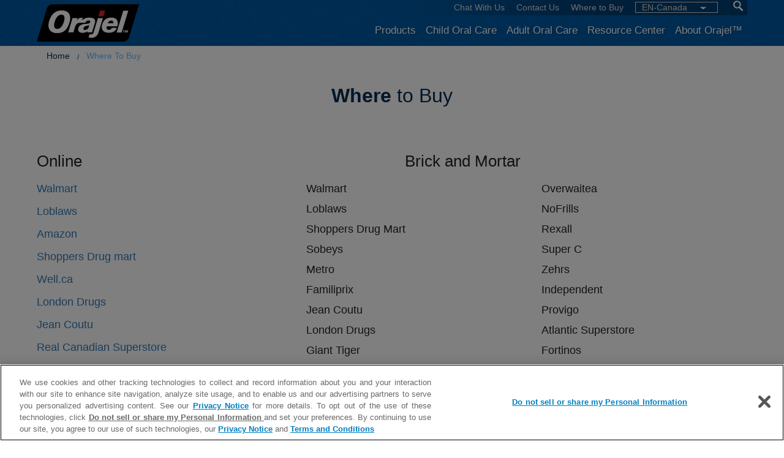

--- FILE ---
content_type: text/html; charset=utf-8
request_url: https://www.orajel.com/en-ca/where-to-buy?wtbid=OJ_SingleDoseM
body_size: 11082
content:


<!DOCTYPE html>

<html lang ="en" xmlns="http://www.w3.org/1999/xhtml">
<head id="Head1"><meta charset="utf-8" /><meta http-equiv="X-UA-Compatible" content="IE=edge,chrome=1" />

    <!-- OneTrust Cookies Consent Notice start for orajel.com -->
	<script src="https://cdn.cookielaw.org/scripttemplates/otSDKStub.js" data-document-language="true" type="text/javascript" charset="UTF-8" data-domain-script="58da005d-c11f-4df4-81ea-57df9b398100" ></script>
	<script type="text/javascript">
        function OptanonWrapper() { }
    </script>
	<!-- OneTrust Cookies Consent Notice end for orajel.com -->

	<!-- Google Tag Manager -->
	<script>(function (w, d, s, l, i) {
            w[l] = w[l] || []; w[l].push({
                'gtm.start':
                    new Date().getTime(), event: 'gtm.js'
            }); var f = d.getElementsByTagName(s)[0],
                j = d.createElement(s), dl = l != 'dataLayer' ? '&l=' + l : ''; j.async = true; j.src =
                    'https://www.googletagmanager.com/gtm.js?id=' + i + dl; f.parentNode.insertBefore(j, f);
        })(window, document, 'script', 'dataLayer', 'GTM-WD5TQLH');</script>
	<!-- End Google Tag Manager -->

    <link href="/Brands/Orajel/favicon.ico" rel="shortcut icon" /><meta charset="utf-8" /><meta name="viewport" content="width=device-width, initial-scale=1.0" />


<meta name="keywords" content="Orajel Where to buy, Buy Orajel"/>
<meta name="description" content=" Wondering where to buy Orajel products in Canada? Use our store locator to find your nearest authorized retailers using your current location or zip code."/><link href="/css/Orajel/orajel.css" rel="stylesheet" /> 
        

<script src="https://ajax.googleapis.com/ajax/libs/jquery/3.3.1/jquery.min.js"></script>

<script>
    $(document).ready(function () {
        $('.language-dropdown').on('click', function () {
            $(this).find('.lang-listing').slideToggle('fast');
            $(this).find('.lang-selected ').toggleClass('open');
        });

        $('.lang-listing li').on('click', function () {
            var correntItem = $(this).html();
            $(this).closest('.lang-selector').find('.selected-lang-option').html(correntItem);
            //	$(this).parent().slideUp('fast');
        });
    });
</script>
    <!-- Chat Scipt -->
    <script type='text/javascript' src='https://service.force.com/embeddedservice/menu/fab.min.js'></script>
    <!-- Chat Scipt -->

<link href="https://www.orajel.com/en/where-to-buy" rel="alternate" hreflang="en-US" /><link href="https://www.orajel.com/en-ca/where-to-buy" rel="alternate" hreflang="en-CA" /><link href="https://www.orajel.com/fr-ca/where-to-buy" rel="alternate" hreflang="fr-CA" /><link href="https://www.orajel.com/es/where-to-buy" rel="alternate" hreflang="es-US" /><meta content="width=device-width" name="viewport" /><meta content="https://www.orajel.com/en-ca/where-to-buy" property="og:url" /><meta content="website" property="og:type" /><link href="https://www.orajel.com/en-ca/where-to-buy" rel="canonical" /><title>
	 Where to Buy Orajel Products in Canada | Orajel
</title></head>
<body>
	<!-- Google Tag Manager (noscript) -->
	<noscript><iframe src="https://www.googletagmanager.com/ns.html?id=GTM-PM6LS38"
	height="0" width="0" style="display:none;visibility:hidden"></iframe></noscript>
	<!-- End Google Tag Manager (noscript) -->

    <div id="ie8disclaimer" style="position: relative; border: 2px solid; background-color: red; color:white; padding: 4px; display: none;">
        Orajel.com is not compatible with your browser.  For an optimal experience, please <a href="http://windows.microsoft.com/en-us/internet-explorer/download-ie" style="font-size: 100%; color: white;">upgrade your browser</a>.  Thank you! 
            <a href="#"  style="font-size: 100%; color: white;" onclick="document.cookie = 'wbtype=hidden'; document.getElementById('ie8disclaimer').style.display = 'none'; return false;">(Close)</a>
    </div>    
    <form method="post" action="/en-ca/where-to-buy?wtbid=OJ_SingleDoseM" id="form1">
<div class="aspNetHidden">
<input type="hidden" name="__VIEWSTATE" id="__VIEWSTATE" value="5EHtP15rW3Xg3j8ySx6EACu3zj5Db3ar/TBGxPH0zkHSNG1hX7n9F/LLP6H/[base64]/zfBe2wVtL2ekvU6EcSXOI+mEiCaPM2jyoPhA1oCqyyNeP18BPNvyq7rxZnTS0diacyky00L2hPEnbdGfGxtfOEl9parq1XCoBG5tNNo7aqlKuK+rjne8seZJAnAoU2YJvLgefhvhpQBxCS40lE3liYcNns+L33higfb6of1W4dJ/xPNe5mJCB7dGZHWNbqpC3SJ/r38I/7XPY=" />
</div>

<div class="aspNetHidden">

	<input type="hidden" name="__VIEWSTATEGENERATOR" id="__VIEWSTATEGENERATOR" value="79C6E7E5" />
</div>
        

<script src="https://code.jquery.com/jquery-2.1.0.min.js"></script>
<script type="text/javascript">
    function doSearch() {
        var k = $("#txtSearch").val();
        if (k == "") {
            alert("Please enter a search term");
            $("#txtSearch").focus();
            return false;
        }
        window.location = "/en-ca/search-results?key=" + k;
        return true;
    }
    $(document).ready(function () {
        $('button.open-search').click(function (e) {
            e.preventDefault();
            var clicks = $(this).data('clicks');
            if (clicks) {
                if (!doSearch()) return false;
            } else {
                $('.search').toggleClass('active');
            }
            $(this).data("clicks", !clicks);
            return true;
        });
        $('#txtSearch').keyup(function (e) {
            if (e.keyCode === 13) {
                e.preventDefault();
                doSearch();
            }
        });
    });
</script>

<style>

#footer_signup {
//height:400px;
//border-top: 1px solid #0059a4;
//border-bottom: 1px solid #0059a4;
}

@media (max-width:999px) {
#footer_signup {
//height:485px;
}
}

.recall-container {
padding: 5px 2% 8px;
width: 100%;
color:#fff;
background-color:#449AE1;
text-align:center;
}

@media (min-width: 1200px) {
.recall-container {
padding: 5px 10% 8px;
width: 100%;
z-index: 100;
}}

.recall-text {
font-size: 12px;
line-height: 18px;
display:inline-block;
}

@media (min-width: 1200px) {
.recall-text {
font-size: 14px;
}}

</style>

<!-- Header Start -->


  <div class="header">
    <div class="row collapse">
      <div class="columns large-3 medium-3 small-12 resized-logo">      
        <h1>
          <a href="/en-ca" onClick="_gaq.push(['_trackEvent', 'Homepage Global Nav Header', 'Clicked', 'Orajel Logo']);">
            <img src="/-/media/orajel/layout/orajel-logo.png" alt="" />
          </a>
        </h1>
        <button class="mobile-menu"></button>
      </div>
      <div class="columns large-9 medium-9 small-12 toggle-menu resized-meganav">      
        <div class="top-menu">
          <ul>
              
              <li><a id="cmdChat" onclick="window.open('https://h6.consumercare.net/scripts/church.wsc/webspeed/public/ntOpen.w?upHtmlFile=webspeed/public/chat/pubChatInfoForm.htm&clickStream=&initialText=init_text&shoppingCart=&site=CHATOR&mode=edit&chatrequestor=initiator&cssUrl=https%3A%2F%2Fwww.orajel.com%2Fcss%2FOrajel%2FChat.css&footerHtml=&headerHtml=&logoUrl=https%3A%2F%2Fwww.orajel.com%2F-%2Fmedia%2Forajel%2Flayout%2Forajel-logo.png&mobileCssUrl=&mobileLogoUrl=&title=Chat%20with%20a%20Live%20Representative!', 'newwindow', 'top=100,left=100,width=400,height=700,'); return false;" href="#" onclick="_gaq.push(['_trackEvent', 'Homepage Global Nav Header', 'Clicked', 'Chat With Us']);">Chat With Us</a></li>
        
            <li><a href="/en-ca/contact" onClick="_gaq.push(['_trackEvent', 'Homepage Global Nav Header', 'Clicked', 'Contact Us']);">Contact Us</a></li>
        
            <li><a href="/en-ca/where-to-buy" onClick="_gaq.push(['_trackEvent', 'Homepage Global Nav Header', 'Clicked', 'Where to Buy']);">Where to Buy</a></li>
        

                                
            <li>
                
                 
<div class="language-dropdown">
      <div class="lang-selector">
            <div class="lang-selected">
                <div class="lang-selected-left">
                    
                    <a id="layoutcontent_0_SelectedLanguage" class="selected-lang-option">EN-Canada</a>
					
                </div>
                <div class="lang-selected-right">
                  <img src="/images/dropdown.png" />
                </div>
            </div>
            <div class="lang-listing" >
                <ul class="clearfix">
					<li attr="US/ENG">
                        <a id="layoutcontent_0_English" href="/en/Where%20To%20Buy">English</a>
					</li>                   
					<li attr="ES">
                      <a id="layoutcontent_0_Spanish" href="/es/Where%20To%20Buy">Español</a>
					</li>                   
					<li attr="EN/CA">
                       <a id="layoutcontent_0_Canada" class="aspNetDisabled selected">EN-Canada</a>
					</li>    
                    <li attr="FR/CA">
                        <a id="layoutcontent_0_French" href="/fr-CA/Where%20To%20Buy">French</a>
                    </li>    
                </ul>
            </div>
        </div>
</div>
             
            </li>
              <li>
              <div class="search">
                  <input id="txtSearch" type="text" /> 
              </div>
              <button class="open-search">
                <img src="/-/media/orajel/layout/search.png" alt="  "/>
              </button>
            </li>
          </ul>
        </div>
        <div class="menu">
          <ul>
                
                        <li><a href="/en-ca/products" onClick="_gaq.push(['_trackEvent', 'Homepage Global Nav Header', 'Clicked', 'Products']);" sub-id="Products">Products</a></li>
                
                        <li><a href="/en-ca/child-oral-care" onClick="_gaq.push(['_trackEvent', 'Homepage Global Nav Header', 'Clicked', 'Child Oral Care']);" sub-id="Child Oral Care">Child Oral Care</a></li>
                
                        <li><a href="/en-ca/adult-oral-care" onClick="_gaq.push(['_trackEvent', 'Homepage Global Nav Header', 'Clicked', 'Adult Oral Care']);" sub-id="Adult Oral Care">Adult Oral Care</a></li>
                
                        <li><a href="/en-ca/resource-center" onClick="_gaq.push(['_trackEvent', 'Homepage Global Nav Header', 'Clicked', 'Resource Center']);" sub-id="Resource Center">Resource Center</a></li>
                
                        <li><a href="/en-ca/about-orajel" onClick="_gaq.push(['_trackEvent', 'Homepage Global Nav Header', 'Clicked', 'About Orajel™']);" sub-id="About Orajel™">About Orajel™</a></li>
                      
          </ul>          
        </div>
      </div>
    </div>
  </div><!-- Header End -->  

  <!-- Header Content -->
  <div class="drop-down product-list" sub-id="Products Productos Produits">
    <div class="row">
      <div class="columns large-3 medium-3">

          
          <h2><a href="/en-ca/cold-sore-pain-relief"><strong>Cold Sore</strong> Pain Relief</a></h2>
          <ul>
              
              <li><a href="/en-ca/products/adult-oral-care/orajel-3x-medicated-cold-sore-gel">Orajel™ 3X Medicated Cold Sore Gel</a></li>
              
          </ul>
          
          <h2><a href="/en-ca/toothache-pain-relief"><strong>Toothache </strong>Pain Relief</a></h2>
          <ul>
              
              <li><a href="/en-ca/products/adult-oral-care/orajel-severe-toothache-and-gum-relief-plus-triple-medicated-cream">Orajel™ 3X medicated Severe Toothache & Gum Relief Plus</a></li>
              
              <li><a href="/en-ca/products/adult-oral-care/orajel-double-action-toothache-and-gum-relief">Orajel™ Double Action Toothache and Gum Relief</a></li>
              
              <li><a href="/en-ca/products/adult-oral-care/orajel-maximum-strength-toothache-pain-relief-double-medicated-gel">Orajel™ Maximum Strength Toothache Pain Relief  Gel</a></li>
              
              <li><a href="/en-ca/products/adult-oral-care/orajel-maximum-toothache-relief-liquid">Orajel™ Maximum Toothache Relief Liquid</a></li>
              
              <li><a href="/en-ca/products/adult-oral-care/orajel-maximum-strength-pm-toothache-and-gum-relief-paste">Orajel™ Maximum Strength PM Toothache & Gum Relief Paste</a></li>
              
          </ul>
          
      </div>

        <!-- column 2 -->
        <div class="columns large-3 medium-3">
            
            <h2><a href="/en-ca/mouth-and-canker-sore-pain-relief"><strong>Mouth &amp; Canker Sore</strong> Pain Relief</a></h2>
            <ul>
                
                    <li><a href="/en-ca/products/adult-oral-care/orajel-film-forming-canker-sore-gel">Orajel™ 2X Medicated Canker Sores</a></li>
                
                    <li><a href="/en-ca/products/adult-oral-care/for-all-mouth-sores-antiseptic-rinse">Orajel™ Oral Pain Relief Antiseptic Rinse</a></li>
                
            </ul>
            
            <h2><a href="/en-ca/teething-relief"><strong>Teething</strong> Relief</a></h2>
            <ul>
                
                    <li><a href="/en-ca/products/child-oral-care/baby-orajel-daytime-and-nighttime-cooling-gels-for-teething">Baby Orajel™  Daytime and Nighttime Cooling Gels for Infant's Gums</a></li>
                
                    <li><a href="/en-ca/products/child-oral-care/orajel-natural-source-homeopathic-nighttime-teething-gel">Baby Orajel™ Natural Source Homeopathic Nighttime Teething Gel</a></li>
                
                    <li><a href="/en-ca/products/child-oral-care/orajel-natural-source-homeopathic-teething-gel">Baby Orajel™ Natural Source Homeopathic Teething Gel</a></li>
                
            </ul>
            
        </div>

        <!-- Column 3 -->
        <div class="columns large-3 medium-3">
            
            <h2><a href="/en-ca/early-tooth-and-gum-care">Early <strong>Tooth &amp; Gum</strong> Care</a></h2>
            <ul>
                

                <li><a href="/en-ca/products/child-oral-care/orajel-cocomelon-fluoride-free-training-toothpaste">Orajel™ Kids CoComelon™ Fluoride-Free Training Toothpaste</a></li>
                

                <li><a href="/en-ca/products/child-oral-care/baby-orajel-my-little-pony-fluoride-free-training-toothpaste">Orajel™ Kids Fluoride-Free Training Toothpaste My Little Pony™ </a></li>
                

                <li><a href="/en-ca/products/child-oral-care/orajel-paw-patrol-fluoride-free-toothpaste">Orajel™ Kids Fluoride-Free Training Toothpaste PAW Patrol™ </a></li>
                

                <li><a href="/en-ca/products/child-oral-care/baby-orajel-elmo-tooth-and-gum-cleanser-with-toothbrush">Baby Orajel™ Elmo Tooth & Gum Cleanser with Toothbrush </a></li>
                
            </ul>
            
        </div>

        <!-- Column 4 -->
        <div class="columns large-3 medium-3">
            
            <h2><a href="/en-ca/learning-to-brush">Learning to <strong>Brush</strong></a></h2>
            <ul>
                

                <li><a href="/en-ca/products/child-oral-care/orajel-cocomelon-fluoride-free-training-toothpaste">Orajel™ Kids CoComelon™ Fluoride-Free Training Toothpaste</a></li>
                

                <li><a href="/en-ca/products/child-oral-care/baby-orajel-my-little-pony-fluoride-free-training-toothpaste">Orajel™ Kids Fluoride-Free Training Toothpaste My Little Pony™ </a></li>
                

                <li><a href="/en-ca/products/child-oral-care/orajel-paw-patrol-fluoride-free-toothpaste">Orajel™ Kids Fluoride-Free Training Toothpaste PAW Patrol™ </a></li>
                

                <li><a href="/en-ca/products/child-oral-care/orajel-my-little-pony-anticavity-fluoride-toothpaste">Orajel™ Kids My Little Pony™ Anticavity Fluoride Toothpaste</a></li>
                

                <li><a href="/en-ca/products/child-oral-care/orajel-super-mario-anticavity-fluoride-toothpaste">Orajel™ Kids Super Mario™ Anticavity Fluoride Toothpaste</a></li>
                

                <li><a href="/en-ca/products/child-oral-care/orajel-paw-patrol-anticavity-fluoride-toothpaste">Orajel™ Kids PAW Patrol™ Anticavity Fluoride Toothpaste</a></li>
                

                <li><a href="/en-ca/products/child-oral-care/orajel-kids-anticavity-marshmallow-flavour-toothpaste">Orajel Kids Anticavity Marshmallow Flavour Toothpaste</a></li>
                
            </ul>
            
        </div>
      <img src="/-/media/orajel/layout/productnew.png" alt="" />
    </div>
  </div><!-- Product List --> 

                <div class="drop-down child-care" sub-id="Child Oral Care Cuidado Bucal para Niños Soins buccaux pour enfants">
    <div class="row">
      <div class="columns large-3 medium-3 push-2">
        <a href="/en-ca/teething-relief">
          <span></span> <strong>Teething</strong> Relief
        </a>
      </div>
      <div class="columns large-3 medium-3 push-2">
        <a href="/en-ca/early-tooth-and-gum-care">
          <span></span> Early <strong>Tooth & Gum</strong> Care
        </a>
      </div>
      <div class="columns large-3 medium-3 pull-1">
        <a href="/en-ca/learning-to-brush">
          <span></span> Learning to <strong>Brush</strong>
        </a>
      </div>
    </div>
  </div><!-- Child Care List --> 
                
                    <div class="drop-down adult-care" sub-id="Adult Oral Care Cuidado Bucal para Adultos Soins buccaux pour adultes">
    <div class="row">
      <div class="columns large-3 medium-3 push-2">
        <a href="/en-ca/cold-sore-pain-relief">
          <span></span> <strong>Cold Sore</strong> Pain Relief
        </a>
      </div>        
      <div class="columns large-3 medium-3 push-2">
        <a href="/en-ca/toothache-pain-relief">
          <span></span> <strong>Toothache </strong> Pain Relief
        </a>
      </div>
      <div class="columns large-3 medium-3 pull-1">
        <a href="/en-ca/mouth-and-canker-sore-pain-relief">
          <span></span><strong>Mouth & Canker Sore</strong> Pain Relief
        </a>
      </div>
    </div>
  </div><!-- Adult Care List --> 

                
  
 <div class="drop-down resource-center" sub-id="Resource Center Centro de Recursos Centre de ressources">
    <div class="row">
      <div class="columns large-3 medium-3">
          <img src="/-/media/orajel/doctor.png" alt="" />
      </div>
      
              <div class="columns large-3 medium-3">

        
                  <h2><a href="/en-ca/resource-center?category=Teething+Relief"><strong>Teething</strong> Relief</a></h2>
                  <ul>
                  
                <li>
                  <a href="/en-ca/resource-center/teething-relief/teething-chart-see-when-your-babys-teeth-will-come-in">
                    Teething Chart: See When Your Baby’s Teeth Will Come In
                  </a>
               </li>           
                   
                <li>
                  <a href="/en-ca/resource-center/teething-relief/teething-signs-and-symptoms">
                    Teething Signs & Symptoms
                  </a>
               </li>           
                   
                <li>
                  <a href="/en-ca/resource-center/teething-relief/when-do-babies-start-teething">
                    When Do Babies Start Teething?
                  </a>
               </li>           
                   
                <li>
                  <a href="/en-ca/resource-center/teething-relief/six-remedies-for-reducing-teething-pain">
                    Six Remedies for Reducing Teething Pain
                  </a>
               </li>           
                   
                <li>
                  <a href="/en-ca/resource-center/teething-relief/teething-after-age-2-your-babys-changing-mouth">
                    Teething After Age 2 – Your Baby’s Changing Mouth 
                  </a>
               </li>           
                   
                      </ul>
                        
                  <h2><a href="/en-ca/resource-center?category=Early+Tooth+%26+Gum+Care">Early <strong>Tooth &amp; Gum</strong> Care</a></h2>
                  <ul>
                  
                <li>
                  <a href="/en-ca/resource-center/early-tooth-and-gum-care/cleaning-babys-teeth">
                    How to Care for Your Baby’s First Teeth and Gums
                  </a>
               </li>           
                   
                <li>
                  <a href="/en-ca/resource-center/early-tooth-and-gum-care/a-babys-fluoride-needs">
                    Fluoride and Children
                  </a>
               </li>           
                   
                <li>
                  <a href="/en-ca/resource-center/early-tooth-and-gum-care/tooth-decay-in-baby-teeth">
                    Preventing Cavities and Tooth Decay in Baby Teeth
                  </a>
               </li>           
                   
                <li>
                  <a href="/en-ca/resource-center/early-tooth-and-gum-care/babys-trip-to-the-dentist">
                    Dental Hygiene for Children:  When to See a Dentist
                  </a>
               </li>           
                   
                      </ul>
                        
                  </div>
                  
              <div class="columns large-3 medium-3">

        
                  <h2><a href="/en-ca/resource-center?category=Learning+to+Brush">Learning to <strong>Brush</strong></a></h2>
                  <ul>
                  
                <li>
                  <a href="/en-ca/resource-center/learning-to-brush/tips-to-get-kids-to-brush-their-own-teeth">
                    Six Creative Ways to Get Your Kids to Brush Their Teeth
                  </a>
               </li>           
                   
                <li>
                  <a href="/en-ca/resource-center/learning-to-brush/brushing-correctly">
                    Teaching Kids to Brush Their Teeth and Floss Correctly
                  </a>
               </li>           
                   
                <li>
                  <a href="/en-ca/resource-center/learning-to-brush/kids-tooth-decay">
                    Causes of Tooth Decay and Cavities in Kids
                  </a>
               </li>           
                   
                <li>
                  <a href="/en-ca/resource-center/learning-to-brush/when-to-use-fluoride">
                    Fluoride & Children: What You Need to Know
                  </a>
               </li>           
                   
                      </ul>
                        
                  <h2><a href="/en-ca/resource-center?category=Cold+Sore+Pain+Relief"><strong>Cold Sore</strong> Pain Relief</a></h2>
                  <ul>
                  
                <li>
                  <a href="/en-ca/resource-center/cold-sore-pain-relief/what-is-a-cold-sore">
                    Cold Sores and Fever Blisters:  Get the Facts
                  </a>
               </li>           
                   
                <li>
                  <a href="/en-ca/resource-center/cold-sore-pain-relief/difference-between-canker-and-cold-sores">
                    Telling the Difference Between Cold Sores and Canker Sores
                  </a>
               </li>           
                   
                <li>
                  <a href="/en-ca/resource-center/cold-sore-pain-relief/cold-sore-prevention-avoidance">
                    Prevent a Cold Sore Outbreak and Avoid Spreading the Virus  
                  </a>
               </li>           
                   
                <li>
                  <a href="/en-ca/resource-center/cold-sore-pain-relief/cold-sore-triggers">
                    What Causes Cold Sores?
                  </a>
               </li>           
                   
                <li>
                  <a href="/en-ca/resource-center/cold-sore-pain-relief/cold-sore-stages">
                    5 Stages of a Cold Sore Outbreak
                  </a>
               </li>           
                   
                <li>
                  <a href="/en-ca/resource-center/cold-sore-pain-relief/treating-cold-sores">
                    Treating Cold Sores
                  </a>
               </li>           
                   
                      </ul>
                        
                  </div>
                  
              <div class="columns large-3 medium-3">

        
                  <h2><a href="/en-ca/resource-center?category=Tooth+Pain+Relief"><strong>Toothache </strong>Pain Relief</a></h2>
                  <ul>
                  
                <li>
                  <a href="/en-ca/resource-center/toothache-pain-relief/symptoms-and-causes-of-toothaches">
                    Toothache Causes, Symptoms, and Triggers
                  </a>
               </li>           
                   
                <li>
                  <a href="/en-ca/resource-center/toothache-pain-relief/home-remedies-and-managing-pain">
                    Relieving Toothaches: Tooth Pain Remedies
                  </a>
               </li>           
                   
                <li>
                  <a href="/en-ca/resource-center/toothache-pain-relief/what-to-do">
                    Toothache Help: What to Do In Case of a Toothache 
                  </a>
               </li>           
                   
                      </ul>
                        
                  <h2><a href="/en-ca/resource-center?category=Mouth+%26+Canker+Sore+Pain+Relief"><strong>Mouth &amp; Canker Sore</strong> Pain Relief</a></h2>
                  <ul>
                  
                <li>
                  <a href="/en-ca/resource-center/mouth-and-canker-sore-pain-relief/canker-sore-symptoms">
                    Signs & Symptoms of Canker Sores
                  </a>
               </li>           
                   
                <li>
                  <a href="/en-ca/resource-center/mouth-and-canker-sore-pain-relief/common-canker-sore-triggers">
                    What Causes a Canker Sore?
                  </a>
               </li>           
                   
                <li>
                  <a href="/en-ca/resource-center/mouth-and-canker-sore-pain-relief/canker-sore-prevention">
                    Prevent Canker Sores: Tips to Avoid Outbreaks
                  </a>
               </li>           
                   
                <li>
                  <a href="/en-ca/resource-center/mouth-and-canker-sore-pain-relief/canker-sore-vs-cold-sore">
                    Telling the Difference Between Cold Sores and Canker Sores
                  </a>
               </li>           
                   
                      </ul>
                        
                  </div>
                            
    </div>
	</div>
  </div><!-- Resource Center List --> 
  <!-- Header Content Ends -->
<!-- Main Container Start -->
<div class="content">
    
<style>
    #SubmitFormButton
    {
        display:block !important;
        width: 100% !important;
        background-color: red !important;
        color: white !important;
        padding:10px;
        margin-left:auto;

    }

    .error_asterisk
    {
        color:red;
    }

    .wtb_error {
        color:red !important;
        line-height: 1.2em !important;
    }

    #no_results
    {
        text-align:center;
        font-size:24px;
        padding:20px;
    }

    .error_message
    {
        text-align:right;
        color:red;
        margin-bottom:5px;
    }

    .footer {
        width:100%;
    }

</style>

<script src="https://ajax.aspnetcdn.com/ajax/jQuery/jquery-2.1.0.min.js"></script>
<script src="https://ajax.aspnetcdn.com/ajax/knockout/knockout-3.0.0.js"></script>
<script>

    var adultProducts = [
                            { code: "none", name: "Orajel™ Maximum Toothache Relief Liquid" },
            
                            { code: "nocode", name: "Orajel™ Double Action Toothache and Gum Relief" },
            
                            { code: "OJ_MthSrFlmFrm", name: "Orajel™ 2X Medicated Canker Sores" },
            
                            { code: "OJ_Severe_Crm", name: "Orajel™ 3X medicated Severe Toothache & Gum Relief Plus" },
            ]

    var childrenProducts = [
    { code: "BOJ_T&GBrush", name: "Baby Orajel™ Elmo Tooth & Gum Cleanser with Toothbrush " },
    
    { code: "OJ_TTT_MLP", name: "Orajel™ Kids Fluoride-Free Training Toothpaste My Little Pony™ " },
    
    { code: "BOJ_NatrlNight", name: "Baby Orajel™ Natural Source Homeopathic Nighttime Teething Gel" },
    
    { code: "BOJ_TthPnNght", name: "Baby Orajel™ Natural Source Homeopathic Teething Gel" },
    
    { code: "nocode", name: "Orajel™ Kids My Little Pony™ Anticavity Fluoride Toothpaste" },
    
    { code: "OJ_BG_Paste", name: "Orajel™ Kids PAW Patrol™ Anticavity Fluoride Toothpaste" },
    
    { code: "OJ_TTT_Thomas", name: "Orajel™ Kids Fluoride-Free Training Toothpaste PAW Patrol™ " },
    
    { code: "nocode", name: "Orajel™ Kids Super Mario™ Anticavity Fluoride Toothpaste" },
    
    { code: "nocode", name: "Orajel™ Kids CoComelon™ Fluoride-Free Training Toothpaste" },
    
    
    ]
    
    
    var tempProducts = adultProducts;
    
    
    var ViewModel = {
        selectedWtbId: ko.observable("OJ_SingleDoseM"),
        location: ko.observable(""),
        locationChanged: function () {
            console.log("zip changed.");
        },
        category: ko.observable("adult"),
        categoryChanged: function (data, event) {

            if (event.target.id=='adult_button') {
                $("#category").val("adult");
                //$("#adult_button").css("class","blue-button");
                //$("#children_button").css("class","gray-button");

                $("#adult_button").toggleClass("blue-button",true);
                $("#adult_button").toggleClass("gray-button",false);
                    
                $("#children_button").toggleClass("blue-button",false);
                $("#children_button").toggleClass("gray-button",true);



                this.products(adultProducts);
                this.products.valueHasMutated;
                console.log("category changed to adult");
            }
            else {
                $("#category").val("children");
                //$("#adult_button").css("class","gray-button");
                //$("#children_button").css("class","blue-button");

                $("#children_button").toggleClass("blue-button",true);
                $("#children_button").toggleClass("gray-button",false);

                $("#adult_button").toggleClass("blue-button",false);
                $("#adult_button").toggleClass("gray-button",true);

                this.products(childrenProducts);
                this.products.valueHasMutated;
                console.log("category changed to children");
            }

            console.log("categoryChanged");
            console.log( "$(#category).val()=" + $("#category").val());
            //console.log(this.products);
        },
        products: ko.observableArray(tempProducts),
        productChange: function (data, event) {
            $("#item").val(event.target.val());
        }
    }

    $(function () {



        // form
        $("#wtb").click(function (event) {

            event.preventDefault();
            console.log("button clicked");
            if (isWhereToBuyFormValid()) {

                //$("#SearchResults").removeAttr("style");

                $("#SearchResults").html("");

                console.log("where to buy form is valid");
                var itemTemp = "";

                var delimiterChar = " ";
                var productValue = $("#product").val();
                var categoryValue = $("#category").val();

                console.log("productValue=" + productValue);
                console.log("categoryValue=" + categoryValue);

                $("#item").val(productValue);
                document.getElementById('search_results_header').setAttribute("style", "display:block;");       
var prodid = "{product-id}";
prodid = productValue;
                if (prodid != null) {
                    var source = '//wtb.app.channeliq.com/buyonline/FGqBRDMWok2FoBspqllu_A/' +
                        prodid +
                        '/?html=true';
                }
                document.getElementsByName('wtbResults')[0].src = source;
                document.getElementsByName('wtbResults')[0].style = "border:none; display:block !important;";
                e.preventDefault();

            }

        })



        
        ko.applyBindings(ViewModel, document.getElementById("FormsContainer"));

         
        resultsArray = [{ "name": "", "distance": "", "address": "", "address2": "", "state": "", "city": "", "zip": "" 

        }];
        var ResultsViewModel = function(returnedStored) {
            stores: ko.observableArray(returnedStored)
        };

        ko.cleanNode(document.getElementById("SearchResults"));
        ko.applyBindings(new ResultsViewModel, document.getElementById("SearchResults"));


    })



    function isWhereToBuyFormValid() {
        var formReturnValue = true;

      
        if ($("#category").val() == "") {
            console.log("category");
            $("#category_error").css("display", "block");
            formReturnValue = false;
        }
        else {
            $("#category_error").css("display", "none");
        }
        if ($("#product").val() == "") {
            $("#product_error").css("display", "block");
            formReturnValue = false;
        }
        else if ($("#product").val() == "nocode") {
            $("#product_error").css("display", "none");
            $("#product_nocode_error").css("display", "block");
            formReturnValue = false;
        }
        else {
            $("#product_nocode_error").css("display", "none");
            $("#product_error").css("display", "none");
        }

        return formReturnValue;
    }


 
   


    
    
</script>

<input type="hidden" name="body" id="bodyselector">
<input type="hidden" name="header" id="header">
<input type="hidden" name="footer" id="footerlocator">
<input type="hidden" name="radius" id="radius" value="20">
<input type="hidden" name="count" id="count" value="20">
<input type="hidden" name="customer" id="customer" value="churchweb">

<input type="hidden" name="zip" id="zip" value="">
<input type="hidden" name="city" id="city" value="">
<input type="hidden" name="state" id="state" value="">
<input type="hidden" name="item" id="item" value="">

<input type="hidden" name="category" id="category" value="adult">

<div class="content where-to-buy">
    <div class="row">
      <div class="columns large-12">
        <ul class="breadcrumbs"> 
          <li><a href="/">Home</a></li> 
          <li class="current"><a href="#">Where To Buy</a></li> 
        </ul>
      </div>
    </div>    
    <div class="row">
      <div class="columns large-12 center-text">
         <h1>
          <strong>Where </strong> to Buy
        </h1>
      </div>
    </div>
    <div class="row">
        <style>


.brick-mortar-list{
list-style:none;
}

.brick-mortar-list li{
    line-height: 18px;
    font-size: 18px;
    margin-bottom: 15px;
}
.brick-mortar-heading{
text-align: center;
     font-size: 26px;
    font-weight: 500;
    margin: 22px auto 7px;

   
    margin-left: -21%;

}
.link-of-online p a{
font-size: 18px;
    color: #337ab7;
    font-weight: 100;
}
.heading-online{
    font-size: 26px;
    font-weight: 100;
}

@media only screen and (max-width: 640px) {
.link-of-online{
padding-left:55px!important;
}

.link-of-online h4{
text-align:center;
}
}
</style>
<p>&nbsp;</p>
<div class="row">
<div class="columns large-4 medium-4 link-of-online">
<h4><strong  class="heading-online">Online</strong></h4>
    <p> <a href="https://www.walmart.ca/search/orajel" title="Walmart" target="_blank">Walmart</a></p>
    <p><a href="https://www.loblaws.ca/search/?search-bar=orajel" title="Loblaws" target="_blank">Loblaws</a></p>
    <p><a href="https://www.amazon.ca/s/ref=nb_sb_noss_2?url=search-alias%3Daps&amp;field-keywords=orajel&amp;rh=i%3Aaps%2Ck%3Aorajel" title="Amazon" target="_blank">Amazon</a></p>
    <p> <a href="https://shop.shoppersdrugmart.ca/Shop/Orajel/c/ORAJEL?sort=trending&page=0" title="Shoppers Drug mart" target="_blank">Shoppers Drug mart</a></p>
    <p> <a href="https://well.ca/brand/orajel.html" title="Well.ca" target="_blank">Well.ca</a></p>
    <p> <a href="https://www.londondrugs.com/search/?q=Orajel&lang=default" title="London Drugs" target="_blank">London Drugs</a></p>
    <p> <a href="https://www.jeancoutu.com/en/shopping/search/?search=Orajel" title="Jean Coutu" target="_blank">Jean Coutu</a></p>
    <p> <a href="https://www.realcanadiansuperstore.ca/search?search-bar=Orajel" title="Real Canadian Superstore" target="_blank">Real Canadian Superstore</a></p>
</div>
<div class="columns large-8 medium-8 ">
<h4 class="brick-mortar-heading" style="text-align:center;">Brick and Mortar</h4>
<div class="columns large-6 medium-6">
 
<ul class="brick-mortar-list">
    <li>Walmart</li>
    <li>Loblaws</li>
    <li>Shoppers Drug Mart</li>
    <li>Sobeys</li>
    <li>Metro</li>
    <li>Familiprix</li>
    <li>Jean Coutu</li>
    <li>London Drugs</li>
    <li>Giant Tiger</li>
    <li>Valu-mart</li>
    <li>Real Canadian Superstore</li>
</ul>
</div>
<div class="columns large-6 medium-6">
<ul class="brick-mortar-list">
    <li>Overwaitea</li>
    <li>NoFrills</li>
    <li>Rexall</li>
    <li>Super C</li>
    <li>Zehrs</li>
    <li>Independent</li>
    <li>Provigo</li>
    <li>Atlantic Superstore</li>
    <li>Fortinos</li>
    <li>Independent City Market</li>
    <li>MAXI</li>
</ul>
</div>
</div>
</div>
        
    </div>
    <div class="row" id="search_results_header" style="display:none;">
      <div class="columns large-12">
        <h2>                   
           Search Results
        </h2>  
          <iframe style="border:none; display:none;" name="wtbResults" src="" width="100%" height="700"></iframe>           <hr />
      </div>
       

    </div>    

    
  </div><!-- Content --> 
</div>
<!-- Content -->

<!-- Footer Start -->
<!-- <iframe id="footer_signup" scrolling="auto" frameBorder="0" width="100%" src="/Brands/Orajel/forms/orajel-adult-footer-signup.html"></iframe> --> 
<div class="footer" style="margin-top:0;">

	<img src="/-/media/orajel/layout/orajel-footer-logo.png" alt="" />
    <ul>
      
              <li><a href="/en-ca/adult-oral-care" onClick="_gaq.push(['_trackEvent', 'Homepage Global Nav Footer', 'Clicked', 'Adult Oral Care']);">Adult Oral Care</a></li>
          
              <li><a href="/en-ca/child-oral-care" onClick="_gaq.push(['_trackEvent', 'Homepage Global Nav Footer', 'Clicked', 'Child Oral Care']);">Child Oral Care</a></li>
          
              <li><a href="/en-ca/resource-center" onClick="_gaq.push(['_trackEvent', 'Homepage Global Nav Footer', 'Clicked', 'Resource Center']);">Resource Center</a></li>
          
              <li><a href="/en-ca/about-orajel" onClick="_gaq.push(['_trackEvent', 'Homepage Global Nav Footer', 'Clicked', 'About Orajel™']);">About Orajel™</a></li>
          
              <li><a href="/en-ca/contact" onClick="_gaq.push(['_trackEvent', 'Homepage Global Nav Footer', 'Clicked', 'Contact Us']);">Contact Us</a></li>
          
              <li><a href="/en-ca/where-to-buy" onClick="_gaq.push(['_trackEvent', 'Homepage Global Nav Footer', 'Clicked', 'Where to Buy']);">Where to Buy</a></li>
          
  </ul>
  
    <p>
        ©2022 Church & Dwight, Inc.
        <a href="http://www.churchdwight.ca" target="_blank" onClick="_gaq.push(['_trackEvent', 'Homepage Global Nav Footer', 'Clicked', 'Churchanddwight.com']);">churchdwight.ca </a>
        <a href="https://churchdwight.ca/privacy.html" onClick="_gaq.push(['_trackEvent', 'Homepage Global Nav Footer', 'Clicked', 'Privacy Policy']);">Privacy Policy</a>
        <a href="https://churchdwight.ca/terms.html" onClick="_gaq.push(['_trackEvent', 'Homepage Global Nav Footer', 'Clicked', 'Terms & Conditions']);">Terms & Conditions</a>
    </p>
    <p>
        <small>
            <!-- OneTrust Cookies Settings button start --<button id="ot-sdk-btn" class="ot-sdk-show-settings">Cookie Settings</button>!-- OneTrust Cookies Settings button end -->
<a class="optanon-toggle-display" style="cursor:pointer;" >Do Not Sell My Personal Information</a>

<p>&copy;<script type="text/javascript">document.write(new Date().getFullYear());</script> Church &amp; Dwight Co., Inc. All rights reserved. ORAJEL, Serious Relief for Serious Cold Sores, Berry Fun, Bright Banana Apple, and Berry Bunches are trademarks of Church &amp; Dwight Co., Inc. HASBRO and its logo, MY LITTLE PONY and all related characters are trademarks of Hasbro and are used with permission. &copy;2014 Hasbro. All Rights Reserved. Sesame Workshop and its logo and all related characters are trademarks of Sesame Workshop and are used with permission. &copy;2014 Sesame Workshop. &copy;2015 Spin Master PAW Productions Inc. All Rights Reserved. PAW Patrol and all related titles, logos and characters are trademarks of Spin Master Ltd. Nickelodeon and all related titles and logos are trademarks of Viacom International IncAll Rights Reserved. ORAJEL is a trademark of Church &amp; Dwight Co., Inc.</p>
      </small>
        <p>
    <p>
        <small>
            <!--<span style="font-size: 13px;">Orajel&trade; Single Dose: *For temporary topical pain relief.</span>-->
&nbsp;&nbsp;&nbsp;&nbsp;&nbsp;
      </small>
    </p>
</div>
<!-- Footer End -->

    </form>
        
    
   
      
   
    <script src="/js/Orajel/orajel.js"></script>

    <script>
        $(document).foundation();
    </script> 
        

    <script type="text/javascript">
        var gaJsHost = (("https:" == document.location.protocol) ? "https://ssl." : "http://www.");
        document.write(unescape("%3Cscript src='" + gaJsHost + "google-analytics.com/ga.js' type='text/javascript'%3E%3C/script%3E"));
    </script>
    
    <!-- SITECORE ADAPTIVE IMAGE -->
    <script>document.cookie = '=' + Math.max(screen.width, screen.height) + '; path=/';</script>
    
    <!-- Custom Global Footer Script -->
    <!-- Lightning Bolt Begins -->
<script type="text/javascript">
	    var lbTrans = '[TRANSACTION ID]';
	    var lbValue = '[TRANSACTION VALUE]';
	    var lbData = '[Attribute/Value Pairs for Custom Data]';
	    var lb_rn = new String(Math.random()); var lb_rns = lb_rn.substring(2, 12);
	    var boltProtocol = ('https:' == document.location.protocol) ? 'https://' : 'http://';
	    try {
	        var newScript = document.createElement('script');
	        var scriptElement = document.getElementsByTagName('script')[0];
	        newScript.type = 'text/javascript';
	        newScript.id = 'lightning_bolt_' + lb_rns;
	        newScript.src = boltProtocol + 'b3.mookie1.com/2/LB/' + lb_rns + '@x96?';
	        scriptElement.parentNode.insertBefore(newScript, scriptElement);
	        scriptElement = null; newScript = null;
	    } catch (e) { }
		</script>
<!-- Lightning Bolt Ends -->
<!-- Lightning Bolt Delay Begins -->
<script language="Javascript">
     function timeout_trigger1() {
     lbReload ('Orajel-Coupon-Offer','','','');
     }
     function timeout_init1() {
        setTimeout('timeout_trigger1()', 65);
    }
</script>
<script language="Javascript">
     function timeout_trigger2() {
     lbReload ('Try-It-Free','','','');
     }
     function timeout_init2() {
        setTimeout('timeout_trigger2()', 65);
    }
</script>
<!-- Lightning Bolt Delay Ends -->
<!-- IE8 Warning Begins -->
<script>
        function get_browser() {
            var N = navigator.appName, ua = navigator.userAgent, tem;
            var M = ua.match(/(opera|chrome|safari|firefox|msie)\/?\s*(\.?\d+(\.\d+)*)/i);
            if (M && (tem = ua.match(/version\/([\.\d]+)/i)) != null) M[2] = tem[1];
            M = M ? [M[1], M[2]] : [N, navigator.appVersion, '-?'];
            return M[0];
        }
        function get_browser_version() {
            var N = navigator.appName, ua = navigator.userAgent, tem;
            var M = ua.match(/(opera|chrome|safari|firefox|msie)\/?\s*(\.?\d+(\.\d+)*)/i);
            if (M && (tem = ua.match(/version\/([\.\d]+)/i)) != null) M[2] = tem[1];
            M = M ? [M[1], M[2]] : [N, navigator.appVersion, '-?'];
            return M[1];
        }
        function getCookie(cname) {
            var name = cname + "=";
            var ca = document.cookie.split(';');
            for (var i = 0; i < ca.length; i++) {
                //var c = ca[i].trim();
                var c = ca[i].replace(/^\s+|\s+$/gm, '');
                if (c.indexOf(name) == 0) return c.substring(name.length, c.length);
            }
            return "";
        }

        var browser = get_browser();
        var browser_version = get_browser_version();

        if (browser.toUpperCase() == "MSIE" && browser_version < 9) {
            if (document.cookie.indexOf("wbtype") == -1) {
                document.cookie = "wbtype=ie8";
            }
        }

        if (document.cookie.indexOf("wbtype") >= 0 && getCookie("wbtype") == "ie8") {
            document.getElementById("ie8disclaimer").style.display = "";
        }
</script>
<!-- IE8 Warning Ends -->
<!-- Eyeview Pixel Begins -->
<img src="https://track.eyeviewads.com/conv/5e32a58a/62797eb5.gif?page=[PageName]" width="1" height="1"></img>
<!-- Eyeview Pixel Ends -->

    <!-- Custom page Specific Footer Script -->
    <style>
#children_button {display:none;}
#wtb {margin-bottom:20px;}
</style>

    


<script type="text/javascript" src="/_Incapsula_Resource?SWJIYLWA=719d34d31c8e3a6e6fffd425f7e032f3&ns=2&cb=33016462" async></script></body>
</html>


--- FILE ---
content_type: text/css; charset=utf-8
request_url: https://www.orajel.com/css/Orajel/orajel.css
body_size: 46497
content:
meta.foundation-version {
  font-family: "/5.2.2/"; }

meta.foundation-mq-small {
  font-family: "/only screen/";
  width: 0em; }

meta.foundation-mq-medium {
  font-family: "/only screen and (min-width:40.063em)/";
  width: 40.063em; }

meta.foundation-mq-large {
  font-family: "/only screen and (min-width:64.063em)/";
  width: 64.063em; }

meta.foundation-mq-xlarge {
  font-family: "/only screen and (min-width:90.063em)/";
  width: 90.063em; }

meta.foundation-mq-xxlarge {
  font-family: "/only screen and (min-width:120.063em)/";
  width: 120.063em; }

meta.foundation-data-attribute-namespace {
  font-family: false; }

html, body {
  height: 100%; }

*,
*:before,
*:after {
  -webkit-box-sizing: border-box;
  -moz-box-sizing: border-box;
  box-sizing: border-box; }

html,
body {
  font-size: 100%; }

body {
  background: white;
  color: #222222;
  padding: 0;
  margin: 0;
  font-family: "Helvetica Neue", "Helvetica", Helvetica, Arial, sans-serif;
  font-weight: normal;
  font-style: normal;
  line-height: 1;
  position: relative;
  cursor: default; }

a:hover {
  cursor: pointer; }

img {
  max-width: 100%;
  height: auto; }

img {
  -ms-interpolation-mode: bicubic; }

#map_canvas img,
#map_canvas embed,
#map_canvas object,
.map_canvas img,
.map_canvas embed,
.map_canvas object {
  max-width: none !important; }

.left {
  float: left !important; }

.right {
  float: right !important; }

.clearfix {
  *zoom: 1; }
  .clearfix:before, .clearfix:after {
    content: " ";
    display: table; }
  .clearfix:after {
    clear: both; }

.hide {
  display: none; }

.antialiased {
  -webkit-font-smoothing: antialiased;
  -moz-osx-font-smoothing: grayscale; }

img {
  display: inline-block;
  vertical-align: middle; }

textarea {
  height: auto;
  min-height: 50px; }

select {
  width: 100%; }

.row {
  width: 100%;
  margin-left: auto;
  margin-right: auto;
  margin-top: 0;
  margin-bottom: 0;
  max-width: 72.5em;
  *zoom: 1; }
  .row:before, .row:after {
    content: " ";
    display: table; }
  .row:after {
    clear: both; }
  .row.collapse > .column,
  .row.collapse > .columns {
    padding-left: 0;
    padding-right: 0; }
  .row.collapse .row {
    margin-left: 0;
    margin-right: 0; }
  .row .row {
    width: auto;
    margin-left: -0.5em;
    margin-right: -0.5em;
    margin-top: 0;
    margin-bottom: 0;
    max-width: none;
    *zoom: 1; }
    .row .row:before, .row .row:after {
      content: " ";
      display: table; }
    .row .row:after {
      clear: both; }
    .row .row.collapse {
      width: auto;
      margin: 0;
      max-width: none;
      *zoom: 1; }
      .row .row.collapse:before, .row .row.collapse:after {
        content: " ";
        display: table; }
      .row .row.collapse:after {
        clear: both; }

.column,
.columns {
  padding-left: 0.5em;
  padding-right: 0.5em;
  width: 100%;
  float: left; }

@media only screen {
  .small-push-0 {
    position: relative;
    left: 0%;
    right: auto; }

  .small-pull-0 {
    position: relative;
    right: 0%;
    left: auto; }

  .small-push-1 {
    position: relative;
    left: 8.33333%;
    right: auto; }

  .small-pull-1 {
    position: relative;
    right: 8.33333%;
    left: auto; }

  .small-push-2 {
    position: relative;
    left: 16.66667%;
    right: auto; }

  .small-pull-2 {
    position: relative;
    right: 16.66667%;
    left: auto; }

  .small-push-3 {
    position: relative;
    left: 25%;
    right: auto; }

  .small-pull-3 {
    position: relative;
    right: 25%;
    left: auto; }

  .small-push-4 {
    position: relative;
    left: 33.33333%;
    right: auto; }

  .small-pull-4 {
    position: relative;
    right: 33.33333%;
    left: auto; }

  .small-push-5 {
    position: relative;
    left: 41.66667%;
    right: auto; }

  .small-pull-5 {
    position: relative;
    right: 41.66667%;
    left: auto; }

  .small-push-6 {
    position: relative;
    left: 50%;
    right: auto; }

  .small-pull-6 {
    position: relative;
    right: 50%;
    left: auto; }

  .small-push-7 {
    position: relative;
    left: 58.33333%;
    right: auto; }

  .small-pull-7 {
    position: relative;
    right: 58.33333%;
    left: auto; }

  .small-push-8 {
    position: relative;
    left: 66.66667%;
    right: auto; }

  .small-pull-8 {
    position: relative;
    right: 66.66667%;
    left: auto; }

  .small-push-9 {
    position: relative;
    left: 75%;
    right: auto; }

  .small-pull-9 {
    position: relative;
    right: 75%;
    left: auto; }

  .small-push-10 {
    position: relative;
    left: 83.33333%;
    right: auto; }

  .small-pull-10 {
    position: relative;
    right: 83.33333%;
    left: auto; }

  .small-push-11 {
    position: relative;
    left: 91.66667%;
    right: auto; }

  .small-pull-11 {
    position: relative;
    right: 91.66667%;
    left: auto; }

  .column,
  .columns {
    position: relative;
    padding-left: 0.5em;
    padding-right: 0.5em;
    float: left; }

  .small-1 {
    width: 8.33333%; }

  .small-2 {
    width: 16.66667%; }

  .small-3 {
    width: 25%; }

  .small-4 {
    width: 33.33333%; }

  .small-5 {
    width: 41.66667%; }

  .small-6 {
    width: 50%; }

  .small-7 {
    width: 58.33333%; }

  .small-8 {
    width: 66.66667%; }

  .small-9 {
    width: 75%; }

  .small-10 {
    width: 83.33333%; }

  .small-11 {
    width: 91.66667%; }

  .small-12 {
    width: 100%; }

  [class*="column"] + [class*="column"]:last-child {
    float: right; }

  [class*="column"] + [class*="column"].end {
    float: left; }

  .small-offset-0 {
    margin-left: 0% !important; }

  .small-offset-1 {
    margin-left: 8.33333% !important; }

  .small-offset-2 {
    margin-left: 16.66667% !important; }

  .small-offset-3 {
    margin-left: 25% !important; }

  .small-offset-4 {
    margin-left: 33.33333% !important; }

  .small-offset-5 {
    margin-left: 41.66667% !important; }

  .small-offset-6 {
    margin-left: 50% !important; }

  .small-offset-7 {
    margin-left: 58.33333% !important; }

  .small-offset-8 {
    margin-left: 66.66667% !important; }

  .small-offset-9 {
    margin-left: 75% !important; }

  .small-offset-10 {
    margin-left: 83.33333% !important; }

  .small-offset-11 {
    margin-left: 91.66667% !important; }

  .small-reset-order,
  .small-reset-order {
    margin-left: 0;
    margin-right: 0;
    left: auto;
    right: auto;
    float: left; }

  .column.small-centered,
  .columns.small-centered {
    margin-left: auto;
    margin-right: auto;
    float: none; }

  .column.small-uncentered,
  .columns.small-uncentered {
    margin-left: 0;
    margin-right: 0;
    float: left !important; }

  .column.small-uncentered.opposite,
  .columns.small-uncentered.opposite {
    float: right; } }
@media only screen and (min-width: 40.063em) {
  .medium-push-0 {
    position: relative;
    left: 0%;
    right: auto; }

  .medium-pull-0 {
    position: relative;
    right: 0%;
    left: auto; }

  .medium-push-1 {
    position: relative;
    left: 8.33333%;
    right: auto; }

  .medium-pull-1 {
    position: relative;
    right: 8.33333%;
    left: auto; }

  .medium-push-2 {
    position: relative;
    left: 16.66667%;
    right: auto; }

  .medium-pull-2 {
    position: relative;
    right: 16.66667%;
    left: auto; }

  .medium-push-3 {
    position: relative;
    left: 25%;
    right: auto; }

  .medium-pull-3 {
    position: relative;
    right: 25%;
    left: auto; }

  .medium-push-4 {
    position: relative;
    left: 33.33333%;
    right: auto; }

  .medium-pull-4 {
    position: relative;
    right: 33.33333%;
    left: auto; }

  .medium-push-5 {
    position: relative;
    left: 41.66667%;
    right: auto; }

  .medium-pull-5 {
    position: relative;
    right: 41.66667%;
    left: auto; }

  .medium-push-6 {
    position: relative;
    left: 50%;
    right: auto; }

  .medium-pull-6 {
    position: relative;
    right: 50%;
    left: auto; }

  .medium-push-7 {
    position: relative;
    left: 58.33333%;
    right: auto; }

  .medium-pull-7 {
    position: relative;
    right: 58.33333%;
    left: auto; }

  .medium-push-8 {
    position: relative;
    left: 66.66667%;
    right: auto; }

  .medium-pull-8 {
    position: relative;
    right: 66.66667%;
    left: auto; }

  .medium-push-9 {
    position: relative;
    left: 75%;
    right: auto; }

  .medium-pull-9 {
    position: relative;
    right: 75%;
    left: auto; }

  .medium-push-10 {
    position: relative;
    left: 83.33333%;
    right: auto; }

  .medium-pull-10 {
    position: relative;
    right: 83.33333%;
    left: auto; }

  .medium-push-11 {
    position: relative;
    left: 91.66667%;
    right: auto; }

  .medium-pull-11 {
    position: relative;
    right: 91.66667%;
    left: auto; }

  .column,
  .columns {
    position: relative;
    padding-left: 0.5em;
    padding-right: 0.5em;
    float: left; }

  .medium-1 {
    width: 8.33333%; }

  .medium-2 {
    width: 16.66667%; }

  .medium-3 {
    width: 25%; }

  .resized-logo {
    width: 20% !important; }

  .medium-4 {
    width: 33.33333%; }

  .medium-5 {
    width: 41.66667%; }

  .medium-6 {
    width: 50%; }

  .medium-7 {
    width: 58.33333%; }

  .medium-8 {
    width: 66.66667%; }

  .medium-9 {
    width: 75%; }

  .resized-meganav {
    width: 80% !important; }

  .medium-10 {
    width: 83.33333%; }

  .medium-11 {
    width: 91.66667%; }

  .medium-12 {
    width: 100%; }

  [class*="column"] + [class*="column"]:last-child {
    float: right; }

  [class*="column"] + [class*="column"].end {
    float: left; }

  .medium-offset-0 {
    margin-left: 0% !important; }

  .medium-offset-1 {
    margin-left: 8.33333% !important; }

  .medium-offset-2 {
    margin-left: 16.66667% !important; }

  .medium-offset-3 {
    margin-left: 25% !important; }

  .medium-offset-4 {
    margin-left: 33.33333% !important; }

  .medium-offset-5 {
    margin-left: 41.66667% !important; }

  .medium-offset-6 {
    margin-left: 50% !important; }

  .medium-offset-7 {
    margin-left: 58.33333% !important; }

  .medium-offset-8 {
    margin-left: 66.66667% !important; }

  .medium-offset-9 {
    margin-left: 75% !important; }

  .medium-offset-10 {
    margin-left: 83.33333% !important; }

  .medium-offset-11 {
    margin-left: 91.66667% !important; }

  .medium-reset-order,
  .medium-reset-order {
    margin-left: 0;
    margin-right: 0;
    left: auto;
    right: auto;
    float: left; }

  .column.medium-centered,
  .columns.medium-centered {
    margin-left: auto;
    margin-right: auto;
    float: none; }

  .column.medium-uncentered,
  .columns.medium-uncentered {
    margin-left: 0;
    margin-right: 0;
    float: left !important; }

  .column.medium-uncentered.opposite,
  .columns.medium-uncentered.opposite {
    float: right; }

  .push-0 {
    position: relative;
    left: 0%;
    right: auto; }

  .pull-0 {
    position: relative;
    right: 0%;
    left: auto; }

  .push-1 {
    position: relative;
    left: 8.33333%;
    right: auto; }

  .pull-1 {
    position: relative;
    right: 8.33333%;
    left: auto; }

  .push-2 {
    position: relative;
    left: 16.66667%;
    right: auto; }

  .pull-2 {
    position: relative;
    right: 16.66667%;
    left: auto; }

  .push-3 {
    position: relative;
    left: 25%;
    right: auto; }

  .pull-3 {
    position: relative;
    right: 25%;
    left: auto; }

  .push-4 {
    position: relative;
    left: 33.33333%;
    right: auto; }

  .pull-4 {
    position: relative;
    right: 33.33333%;
    left: auto; }

  .push-5 {
    position: relative;
    left: 41.66667%;
    right: auto; }

  .pull-5 {
    position: relative;
    right: 41.66667%;
    left: auto; }

  .push-6 {
    position: relative;
    left: 50%;
    right: auto; }

  .pull-6 {
    position: relative;
    right: 50%;
    left: auto; }

  .push-7 {
    position: relative;
    left: 58.33333%;
    right: auto; }

  .pull-7 {
    position: relative;
    right: 58.33333%;
    left: auto; }

  .push-8 {
    position: relative;
    left: 66.66667%;
    right: auto; }

  .pull-8 {
    position: relative;
    right: 66.66667%;
    left: auto; }

  .push-9 {
    position: relative;
    left: 75%;
    right: auto; }

  .pull-9 {
    position: relative;
    right: 75%;
    left: auto; }

  .push-10 {
    position: relative;
    left: 83.33333%;
    right: auto; }

  .pull-10 {
    position: relative;
    right: 83.33333%;
    left: auto; }

  .push-11 {
    position: relative;
    left: 91.66667%;
    right: auto; }

  .pull-11 {
    position: relative;
    right: 91.66667%;
    left: auto; } }
@media only screen and (min-width: 64.063em) {
  .large-push-0 {
    position: relative;
    left: 0%;
    right: auto; }

  .large-pull-0 {
    position: relative;
    right: 0%;
    left: auto; }

  .large-push-1 {
    position: relative;
    left: 8.33333%;
    right: auto; }

  .large-pull-1 {
    position: relative;
    right: 8.33333%;
    left: auto; }

  .large-push-2 {
    position: relative;
    left: 16.66667%;
    right: auto; }

  .large-pull-2 {
    position: relative;
    right: 16.66667%;
    left: auto; }

  .large-push-3 {
    position: relative;
    left: 25%;
    right: auto; }

  .large-pull-3 {
    position: relative;
    right: 25%;
    left: auto; }

  .large-push-4 {
    position: relative;
    left: 33.33333%;
    right: auto; }

  .large-pull-4 {
    position: relative;
    right: 33.33333%;
    left: auto; }

  .large-push-5 {
    position: relative;
    left: 41.66667%;
    right: auto; }

  .large-pull-5 {
    position: relative;
    right: 41.66667%;
    left: auto; }

  .large-push-6 {
    position: relative;
    left: 50%;
    right: auto; }

  .large-pull-6 {
    position: relative;
    right: 50%;
    left: auto; }

  .large-push-7 {
    position: relative;
    left: 58.33333%;
    right: auto; }

  .large-pull-7 {
    position: relative;
    right: 58.33333%;
    left: auto; }

  .large-push-8 {
    position: relative;
    left: 66.66667%;
    right: auto; }

  .large-pull-8 {
    position: relative;
    right: 66.66667%;
    left: auto; }

  .large-push-9 {
    position: relative;
    left: 75%;
    right: auto; }

  .large-pull-9 {
    position: relative;
    right: 75%;
    left: auto; }

  .large-push-10 {
    position: relative;
    left: 83.33333%;
    right: auto; }

  .large-pull-10 {
    position: relative;
    right: 83.33333%;
    left: auto; }

  .large-push-11 {
    position: relative;
    left: 91.66667%;
    right: auto; }

  .large-pull-11 {
    position: relative;
    right: 91.66667%;
    left: auto; }

  .column,
  .columns {
    position: relative;
    padding-left: 0.5em;
    padding-right: 0.5em;
    float: left; }

  .large-1 {
    width: 8.33333%; }

  .large-2 {
    width: 16.66667%; }

  .large-3 {
    width: 25%; }

  .resized-logo {
    width: 20% !important; }

  .large-4 {
    width: 33.33333%; }

  .large-5 {
    width: 41.66667%; }

  .large-6 {
    width: 50%; }

  .large-7 {
    width: 58.33333%; }

  .large-8 {
    width: 66.66667%; }

  .large-9 {
    width: 75%; }

  .resized-meganav {
    width: 80% !important; }

  .large-10 {
    width: 83.33333%; }

  .large-11 {
    width: 91.66667%; }

  .large-12 {
    width: 100%; }

  [class*="column"] + [class*="column"]:last-child {
    float: right; }

  [class*="column"] + [class*="column"].end {
    float: left; }

  .large-offset-0 {
    margin-left: 0% !important; }

  .large-offset-1 {
    margin-left: 8.33333% !important; }

  .large-offset-2 {
    margin-left: 16.66667% !important; }

  .large-offset-3 {
    margin-left: 25% !important; }

  .large-offset-4 {
    margin-left: 33.33333% !important; }

  .large-offset-5 {
    margin-left: 41.66667% !important; }

  .large-offset-6 {
    margin-left: 50% !important; }

  .large-offset-7 {
    margin-left: 58.33333% !important; }

  .large-offset-8 {
    margin-left: 66.66667% !important; }

  .large-offset-9 {
    margin-left: 75% !important; }

  .large-offset-10 {
    margin-left: 83.33333% !important; }

  .large-offset-11 {
    margin-left: 91.66667% !important; }

  .large-reset-order,
  .large-reset-order {
    margin-left: 0;
    margin-right: 0;
    left: auto;
    right: auto;
    float: left; }

  .column.large-centered,
  .columns.large-centered {
    margin-left: auto;
    margin-right: auto;
    float: none; }

  .column.large-uncentered,
  .columns.large-uncentered {
    margin-left: 0;
    margin-right: 0;
    float: left !important; }

  .column.large-uncentered.opposite,
  .columns.large-uncentered.opposite {
    float: right; }

  .push-0 {
    position: relative;
    left: 0%;
    right: auto; }

  .pull-0 {
    position: relative;
    right: 0%;
    left: auto; }

  .push-1 {
    position: relative;
    left: 8.33333%;
    right: auto; }

  .pull-1 {
    position: relative;
    right: 8.33333%;
    left: auto; }

  .push-2 {
    position: relative;
    left: 16.66667%;
    right: auto; }

  .pull-2 {
    position: relative;
    right: 16.66667%;
    left: auto; }

  .push-3 {
    position: relative;
    left: 25%;
    right: auto; }

  .pull-3 {
    position: relative;
    right: 25%;
    left: auto; }

  .push-4 {
    position: relative;
    left: 33.33333%;
    right: auto; }

  .pull-4 {
    position: relative;
    right: 33.33333%;
    left: auto; }

  .push-5 {
    position: relative;
    left: 41.66667%;
    right: auto; }

  .pull-5 {
    position: relative;
    right: 41.66667%;
    left: auto; }

  .push-6 {
    position: relative;
    left: 50%;
    right: auto; }

  .pull-6 {
    position: relative;
    right: 50%;
    left: auto; }

  .push-7 {
    position: relative;
    left: 58.33333%;
    right: auto; }

  .pull-7 {
    position: relative;
    right: 58.33333%;
    left: auto; }

  .push-8 {
    position: relative;
    left: 66.66667%;
    right: auto; }

  .pull-8 {
    position: relative;
    right: 66.66667%;
    left: auto; }

  .push-9 {
    position: relative;
    left: 75%;
    right: auto; }

  .pull-9 {
    position: relative;
    right: 75%;
    left: auto; }

  .push-10 {
    position: relative;
    left: 83.33333%;
    right: auto; }

  .pull-10 {
    position: relative;
    right: 83.33333%;
    left: auto; }

  .push-11 {
    position: relative;
    left: 91.66667%;
    right: auto; }

  .pull-11 {
    position: relative;
    right: 91.66667%;
    left: auto; } }
.breadcrumbs {
  display: block;
  padding: 0.5625rem 0.875rem 0.5625rem;
  overflow: hidden;
  margin-left: 0;
  list-style: none;
  border-style: solid;
  border-width: 1px;
  background-color: whitesmoke;
  border-color: #dddddd;
  border-radius: 3px; }
  .breadcrumbs > * {
    margin: 0;
    float: left;
    font-size: 0.6875rem;
    line-height: 0.6875rem;
    text-transform: uppercase;
    color: #2ba6cb; }
    .breadcrumbs > *:hover a, .breadcrumbs > *:focus a {
      text-decoration: underline; }
    .breadcrumbs > * a {
      color: #2ba6cb; }
    .breadcrumbs > *.current {
      cursor: default;
      color: #333333; }
      .breadcrumbs > *.current a {
        cursor: default;
        color: #333333; }
      .breadcrumbs > *.current:hover, .breadcrumbs > *.current:hover a, .breadcrumbs > *.current:focus, .breadcrumbs > *.current:focus a {
        text-decoration: none; }
    .breadcrumbs > *.unavailable {
      color: #999999; }
      .breadcrumbs > *.unavailable a {
        color: #999999; }
      .breadcrumbs > *.unavailable:hover, .breadcrumbs > *.unavailable:hover a, .breadcrumbs > *.unavailable:focus,
      .breadcrumbs > *.unavailable a:focus {
        text-decoration: none;
        color: #999999;
        cursor: default; }
    .breadcrumbs > *:before {
      content: "/";
      color: #aaaaaa;
      margin: 0 0.75rem;
      position: relative;
      top: 1px; }
    .breadcrumbs > *:first-child:before {
      content: " ";
      margin: 0; }

.inline-list {
  margin: 0 auto 1.0625rem auto;
  margin-left: -1.375rem;
  margin-right: 0;
  padding: 0;
  list-style: none;
  overflow: hidden; }
  .inline-list > li {
    list-style: none;
    float: left;
    margin-left: 1.375rem;
    display: block; }
    .inline-list > li > * {
      display: block; }

.tabs {
  *zoom: 1;
  margin-bottom: 0 !important; }
  .tabs:before, .tabs:after {
    content: " ";
    display: table; }
  .tabs:after {
    clear: both; }
  .tabs dd {
    position: relative;
    margin-bottom: 0 !important;
    float: left; }
    .tabs dd > a {
      display: block;
      background: #efefef;
      color: #222222;
      padding: 1rem 2rem;
      font-family: "Helvetica Neue", "Helvetica", Helvetica, Arial, sans-serif;
      font-size: 1rem; }
      .tabs dd > a:hover {
        background: #e1e1e1; }
    .tabs dd.active a {
      background: white; }
  .tabs.radius dd:first-child a {
    border-bottom-left-radius: 3px;
    border-top-left-radius: 3px; }
  .tabs.radius dd:last-child a {
    border-bottom-right-radius: 3px;
    border-top-right-radius: 3px; }
  .tabs.vertical dd {
    position: inherit;
    float: none;
    display: block;
    top: auto; }

.tabs-content {
  *zoom: 1;
  margin-bottom: 1.5rem;
  width: 100%; }
  .tabs-content:before, .tabs-content:after {
    content: " ";
    display: table; }
  .tabs-content:after {
    clear: both; }
  .tabs-content > .content {
    display: none;
    float: left;
    padding: 0.5em 0;
    width: 100%; }
    .tabs-content > .content.active {
      display: block;
      float: none; }
    .tabs-content > .content.contained {
      padding: 0.5em; }
  .tabs-content.vertical {
    display: block; }
    .tabs-content.vertical > .content {
      padding: 0 0.5em; }

@media only screen and (min-width: 40.063em) {
  .tabs.vertical {
    width: 20%;
    float: left;
    margin-bottom: 1.25rem; }

  .tabs-content.vertical {
    width: 80%;
    float: left;
    margin-left: -1px; } }
.no-js .tabs-content > .content {
  display: block;
  float: none; }

.side-nav {
  display: block;
  margin: 0;
  padding: 0.875rem 0;
  list-style-type: none;
  list-style-position: inside;
  font-family: "Helvetica Neue", "Helvetica", Helvetica, Arial, sans-serif; }
  .side-nav li {
    margin: 0 0 0.4375rem 0;
    font-size: 0.875rem; }
    .side-nav li a:not(.button) {
      display: block;
      color: #2ba6cb; }
      .side-nav li a:not(.button):hover, .side-nav li a:not(.button):focus {
        color: #67c3df; }
    .side-nav li.active > a:first-child:not(.button) {
      color: #67c3df;
      font-weight: normal;
      font-family: "Helvetica Neue", "Helvetica", Helvetica, Arial, sans-serif; }
    .side-nav li.divider {
      border-top: 1px solid;
      height: 0;
      padding: 0;
      list-style: none;
      border-top-color: white; }

.sub-nav {
  display: block;
  width: auto;
  overflow: hidden;
  margin: -0.25rem 0 1.125rem;
  padding-top: 0.25rem;
  margin-right: 0;
  margin-left: -0.75rem; }
  .sub-nav dt {
    text-transform: uppercase; }
  .sub-nav dt,
  .sub-nav dd,
  .sub-nav li {
    float: left;
    display: inline;
    margin-left: 1rem;
    margin-bottom: 0.625rem;
    font-family: "Helvetica Neue", "Helvetica", Helvetica, Arial, sans-serif;
    font-weight: normal;
    font-size: 0.875rem;
    color: #999999; }
    .sub-nav dt a,
    .sub-nav dd a,
    .sub-nav li a {
      text-decoration: none;
      color: #999999;
      padding: 0.1875rem 1rem; }
      .sub-nav dt a:hover,
      .sub-nav dd a:hover,
      .sub-nav li a:hover {
        color: #737373; }
    .sub-nav dt.active a,
    .sub-nav dd.active a,
    .sub-nav li.active a {
      border-radius: 3px;
      font-weight: normal;
      background: #2ba6cb;
      padding: 0.1875rem 1rem;
      cursor: default;
      color: white; }
      .sub-nav dt.active a:hover,
      .sub-nav dd.active a:hover,
      .sub-nav li.active a:hover {
        background: #258faf; }

button, .button {
  border-style: solid;
  border-width: 0px;
  cursor: pointer;
  font-family: "Helvetica Neue", "Helvetica", Helvetica, Arial, sans-serif;
  font-weight: normal;
  line-height: normal;
  margin: 0 0 1.25rem;
  position: relative;
  text-decoration: none;
  text-align: center;
  -webkit-appearance: none;
  -webkit-border-radius: 0;
  display: inline-block;
  padding-top: 1rem;
  padding-right: 2rem;
  padding-bottom: 1.0625rem;
  padding-left: 2rem;
  font-size: 1rem;
  background-color: #2ba6cb;
  border-color: #2285a2;
  color: white;
  transition: background-color 300ms ease-out; }
  button:hover, button:focus, .button:hover, .button:focus {
    background-color: #2285a2; }
  button:hover, button:focus, .button:hover, .button:focus {
    color: white; }
  button.secondary, .button.secondary {
    background-color: #e9e9e9;
    border-color: #bababa;
    color: #333333; }
    button.secondary:hover, button.secondary:focus, .button.secondary:hover, .button.secondary:focus {
      background-color: #bababa; }
    button.secondary:hover, button.secondary:focus, .button.secondary:hover, .button.secondary:focus {
      color: #333333; }
  button.success, .button.success {
    background-color: #5da423;
    border-color: #4a831c;
    color: white; }
    button.success:hover, button.success:focus, .button.success:hover, .button.success:focus {
      background-color: #4a831c; }
    button.success:hover, button.success:focus, .button.success:hover, .button.success:focus {
      color: white; }
  button.alert, .button.alert {
    background-color: #c60f13;
    border-color: #9e0c0f;
    color: white; }
    button.alert:hover, button.alert:focus, .button.alert:hover, .button.alert:focus {
      background-color: #9e0c0f; }
    button.alert:hover, button.alert:focus, .button.alert:hover, .button.alert:focus {
      color: white; }
  button.large, .button.large {
    padding-top: 1.125rem;
    padding-right: 2.25rem;
    padding-bottom: 1.1875rem;
    padding-left: 2.25rem;
    font-size: 1.25rem; }
  button.small, .button.small {
    padding-top: 0.875rem;
    padding-right: 1.75rem;
    padding-bottom: 0.9375rem;
    padding-left: 1.75rem;
    font-size: 0.8125rem; }
  button.tiny, .button.tiny {
    padding-top: 0.625rem;
    padding-right: 1.25rem;
    padding-bottom: 0.6875rem;
    padding-left: 1.25rem;
    font-size: 0.6875rem; }
  button.expand, .button.expand {
    padding-right: 0;
    padding-left: 0;
    width: 100%; }
  button.left-align, .button.left-align {
    text-align: left;
    text-indent: 0.75rem; }
  button.right-align, .button.right-align {
    text-align: right;
    padding-right: 0.75rem; }
  button.radius, .button.radius {
    border-radius: 3px; }
  button.round, .button.round {
    border-radius: 1000px; }
  button.disabled, button[disabled], .button.disabled, .button[disabled] {
    background-color: #2ba6cb;
    border-color: #2285a2;
    color: white;
    cursor: default;
    opacity: 0.7;
    box-shadow: none; }
    button.disabled:hover, button.disabled:focus, button[disabled]:hover, button[disabled]:focus, .button.disabled:hover, .button.disabled:focus, .button[disabled]:hover, .button[disabled]:focus {
      background-color: #2285a2; }
    button.disabled:hover, button.disabled:focus, button[disabled]:hover, button[disabled]:focus, .button.disabled:hover, .button.disabled:focus, .button[disabled]:hover, .button[disabled]:focus {
      color: white; }
    button.disabled:hover, button.disabled:focus, button[disabled]:hover, button[disabled]:focus, .button.disabled:hover, .button.disabled:focus, .button[disabled]:hover, .button[disabled]:focus {
      background-color: #2ba6cb; }
    button.disabled.secondary, button[disabled].secondary, .button.disabled.secondary, .button[disabled].secondary {
      background-color: #e9e9e9;
      border-color: #bababa;
      color: #333333;
      cursor: default;
      opacity: 0.7;
      box-shadow: none; }
      button.disabled.secondary:hover, button.disabled.secondary:focus, button[disabled].secondary:hover, button[disabled].secondary:focus, .button.disabled.secondary:hover, .button.disabled.secondary:focus, .button[disabled].secondary:hover, .button[disabled].secondary:focus {
        background-color: #bababa; }
      button.disabled.secondary:hover, button.disabled.secondary:focus, button[disabled].secondary:hover, button[disabled].secondary:focus, .button.disabled.secondary:hover, .button.disabled.secondary:focus, .button[disabled].secondary:hover, .button[disabled].secondary:focus {
        color: #333333; }
      button.disabled.secondary:hover, button.disabled.secondary:focus, button[disabled].secondary:hover, button[disabled].secondary:focus, .button.disabled.secondary:hover, .button.disabled.secondary:focus, .button[disabled].secondary:hover, .button[disabled].secondary:focus {
        background-color: #e9e9e9; }
    button.disabled.success, button[disabled].success, .button.disabled.success, .button[disabled].success {
      background-color: #5da423;
      border-color: #4a831c;
      color: white;
      cursor: default;
      opacity: 0.7;
      box-shadow: none; }
      button.disabled.success:hover, button.disabled.success:focus, button[disabled].success:hover, button[disabled].success:focus, .button.disabled.success:hover, .button.disabled.success:focus, .button[disabled].success:hover, .button[disabled].success:focus {
        background-color: #4a831c; }
      button.disabled.success:hover, button.disabled.success:focus, button[disabled].success:hover, button[disabled].success:focus, .button.disabled.success:hover, .button.disabled.success:focus, .button[disabled].success:hover, .button[disabled].success:focus {
        color: white; }
      button.disabled.success:hover, button.disabled.success:focus, button[disabled].success:hover, button[disabled].success:focus, .button.disabled.success:hover, .button.disabled.success:focus, .button[disabled].success:hover, .button[disabled].success:focus {
        background-color: #5da423; }
    button.disabled.alert, button[disabled].alert, .button.disabled.alert, .button[disabled].alert {
      background-color: #c60f13;
      border-color: #9e0c0f;
      color: white;
      cursor: default;
      opacity: 0.7;
      box-shadow: none; }
      button.disabled.alert:hover, button.disabled.alert:focus, button[disabled].alert:hover, button[disabled].alert:focus, .button.disabled.alert:hover, .button.disabled.alert:focus, .button[disabled].alert:hover, .button[disabled].alert:focus {
        background-color: #9e0c0f; }
      button.disabled.alert:hover, button.disabled.alert:focus, button[disabled].alert:hover, button[disabled].alert:focus, .button.disabled.alert:hover, .button.disabled.alert:focus, .button[disabled].alert:hover, .button[disabled].alert:focus {
        color: white; }
      button.disabled.alert:hover, button.disabled.alert:focus, button[disabled].alert:hover, button[disabled].alert:focus, .button.disabled.alert:hover, .button.disabled.alert:focus, .button[disabled].alert:hover, .button[disabled].alert:focus {
        background-color: #c60f13; }

@media only screen and (min-width: 40.063em) {
  button, .button {
    display: inline-block; } }
/* Standard Forms */
form {
  margin: 0 0 1rem; }

/* Using forms within rows, we need to set some defaults */
form .row .row {
  margin: 0 -0.5rem; }
  form .row .row .column,
  form .row .row .columns {
    padding: 0 0.5rem; }
  form .row .row.collapse {
    margin: 0; }
    form .row .row.collapse .column,
    form .row .row.collapse .columns {
      padding: 0; }
    form .row .row.collapse input {
      border-bottom-right-radius: 0;
      border-top-right-radius: 0; }
form .row input.column,
form .row input.columns,
form .row textarea.column,
form .row textarea.columns {
  padding-left: 0.5rem; }

/* Label Styles */
label {
  font-size: 0.875rem;
  color: #4d4d4d;
  cursor: pointer;
  display: block;
  font-weight: normal;
  line-height: 1.5;
  margin-bottom: 0;
  /* Styles for required inputs */ }
  label.right {
    float: none;
    text-align: right; }
  label.inline {
    margin: 0 0 1rem 0;
    padding: 0.5625rem 0; }
  label small {
    text-transform: capitalize;
    color: #676767; }

select::-ms-expand {
  display: none; }

@-moz-document url-prefix() {
  select {
    background: #fafafa; }

  select:hover {
    background: #f3f3f3; } }

/* Attach elements to the beginning or end of an input */
.prefix,
.postfix {
  display: block;
  position: relative;
  z-index: 2;
  text-align: center;
  width: 100%;
  padding-top: 0;
  padding-bottom: 0;
  border-style: solid;
  border-width: 1px;
  overflow: hidden;
  font-size: 0.875rem;
  height: 2.3125rem;
  line-height: 2.3125rem; }

/* Adjust padding, alignment and radius if pre/post element is a button */
.postfix.button {
  padding-left: 0;
  padding-right: 0;
  padding-top: 0;
  padding-bottom: 0;
  text-align: center;
  line-height: 2.125rem;
  border: none; }

.prefix.button {
  padding-left: 0;
  padding-right: 0;
  padding-top: 0;
  padding-bottom: 0;
  text-align: center;
  line-height: 2.125rem;
  border: none; }

.prefix.button.radius {
  border-radius: 0;
  border-bottom-left-radius: 3px;
  border-top-left-radius: 3px; }

.postfix.button.radius {
  border-radius: 0;
  border-bottom-right-radius: 3px;
  border-top-right-radius: 3px; }

.prefix.button.round {
  border-radius: 0;
  border-bottom-left-radius: 1000px;
  border-top-left-radius: 1000px; }

.postfix.button.round {
  border-radius: 0;
  border-bottom-right-radius: 1000px;
  border-top-right-radius: 1000px; }

/* Separate prefix and postfix styles when on span or label so buttons keep their own */
span.prefix, label.prefix {
  background: #f2f2f2;
  border-right: none;
  color: #333333;
  border-color: #cccccc; }
  span.prefix.radius, label.prefix.radius {
    border-radius: 0;
    border-bottom-left-radius: 3px;
    border-top-left-radius: 3px; }

span.postfix, label.postfix {
  background: #f2f2f2;
  border-left: none;
  color: #333333;
  border-color: #cccccc; }
  span.postfix.radius, label.postfix.radius {
    border-radius: 0;
    border-bottom-right-radius: 3px;
    border-top-right-radius: 3px; }

/* We use this to get basic styling on all basic form elements */
input[type="text"],
input[type="password"],
input[type="date"],
input[type="datetime"],
input[type="datetime-local"],
input[type="month"],
input[type="week"],
input[type="email"],
input[type="number"],
input[type="search"],
input[type="tel"],
input[type="time"],
input[type="url"],
textarea {
  -webkit-appearance: none;
  background-color: white;
  font-family: inherit;
  border: 1px solid #cccccc;
  box-shadow: inset 0 1px 2px rgba(0, 0, 0, 0.1);
  color: rgba(0, 0, 0, 0.75);
  display: block;
  font-size: 0.875rem;
  margin: 0 0 1rem 0;
  padding: 0.5rem;
  height: 2.3125rem;
  width: 100%;
  -webkit-box-sizing: border-box;
  -moz-box-sizing: border-box;
  box-sizing: border-box;
  transition: box-shadow 0.45s, border-color 0.45s ease-in-out; }
  input[type="text"]:focus,
  input[type="password"]:focus,
  input[type="date"]:focus,
  input[type="datetime"]:focus,
  input[type="datetime-local"]:focus,
  input[type="month"]:focus,
  input[type="week"]:focus,
  input[type="email"]:focus,
  input[type="number"]:focus,
  input[type="search"]:focus,
  input[type="tel"]:focus,
  input[type="time"]:focus,
  input[type="url"]:focus,
  textarea:focus {
    box-shadow: 0 0 5px #999999;
    border-color: #999999; }
  input[type="text"]:focus,
  input[type="password"]:focus,
  input[type="date"]:focus,
  input[type="datetime"]:focus,
  input[type="datetime-local"]:focus,
  input[type="month"]:focus,
  input[type="week"]:focus,
  input[type="email"]:focus,
  input[type="number"]:focus,
  input[type="search"]:focus,
  input[type="tel"]:focus,
  input[type="time"]:focus,
  input[type="url"]:focus,
  textarea:focus {
    background: #fafafa;
    border-color: #999999;
    outline: none; }
  input[type="text"][disabled], fieldset[disabled] input[type="text"],
  input[type="password"][disabled], fieldset[disabled]
  input[type="password"],
  input[type="date"][disabled], fieldset[disabled]
  input[type="date"],
  input[type="datetime"][disabled], fieldset[disabled]
  input[type="datetime"],
  input[type="datetime-local"][disabled], fieldset[disabled]
  input[type="datetime-local"],
  input[type="month"][disabled], fieldset[disabled]
  input[type="month"],
  input[type="week"][disabled], fieldset[disabled]
  input[type="week"],
  input[type="email"][disabled], fieldset[disabled]
  input[type="email"],
  input[type="number"][disabled], fieldset[disabled]
  input[type="number"],
  input[type="search"][disabled], fieldset[disabled]
  input[type="search"],
  input[type="tel"][disabled], fieldset[disabled]
  input[type="tel"],
  input[type="time"][disabled], fieldset[disabled]
  input[type="time"],
  input[type="url"][disabled], fieldset[disabled]
  input[type="url"],
  textarea[disabled], fieldset[disabled]
  textarea {
    background-color: #dddddd; }
  input[type="text"].radius,
  input[type="password"].radius,
  input[type="date"].radius,
  input[type="datetime"].radius,
  input[type="datetime-local"].radius,
  input[type="month"].radius,
  input[type="week"].radius,
  input[type="email"].radius,
  input[type="number"].radius,
  input[type="search"].radius,
  input[type="tel"].radius,
  input[type="time"].radius,
  input[type="url"].radius,
  textarea.radius {
    border-radius: 3px; }

input[type="submit"] {
  -webkit-appearance: none; }

/* Respect enforced amount of rows for textarea */
textarea[rows] {
  height: auto; }

/* Add height value for select elements to match text input height */
select {
  -webkit-appearance: none !important;
  background-color: #fafafa;
  background-image: url("data:image/svg+xml;base64, [base64]");
  background-repeat: no-repeat;
  background-position: 97% center;
  border: 1px solid #cccccc;
  padding: 0.5rem;
  font-size: 0.875rem;
  border-radius: 0;
  height: 2.3125rem; }
  select.radius {
    border-radius: 3px; }
  select:hover {
    background-color: #f3f3f3;
    border-color: #999999; }

/* Adjust margin for form elements below */
input[type="file"],
input[type="checkbox"],
input[type="radio"],
select {
  margin: 0 0 1rem 0; }

input[type="checkbox"] + label,
input[type="radio"] + label {
  display: inline-block;
  margin-left: 0.5rem;
  margin-right: 1rem;
  margin-bottom: 0;
  vertical-align: baseline; }

/* Normalize file input width */
input[type="file"] {
  width: 100%; }

/* We add basic fieldset styling */
fieldset {
  border: 1px solid #dddddd;
  padding: 1.25rem;
  margin: 1.125rem 0; }
  fieldset legend {
    font-weight: bold;
    background: white;
    padding: 0 0.1875rem;
    margin: 0;
    margin-left: -0.1875rem; }

/* Error Handling */
[data-abide] .error small.error, [data-abide] span.error, [data-abide] small.error {
  display: block;
  padding: 0.375rem 0.5625rem 0.5625rem;
  margin-top: -1px;
  margin-bottom: 1rem;
  font-size: 0.75rem;
  font-weight: normal;
  font-style: italic;
  background: #c60f13;
  color: white; }
[data-abide] span.error, [data-abide] small.error {
  display: none; }

span.error, small.error {
  display: block;
  padding: 0.375rem 0.5625rem 0.5625rem;
  margin-top: -1px;
  margin-bottom: 1rem;
  font-size: 0.75rem;
  font-weight: normal;
  font-style: italic;
  background: #c60f13;
  color: white; }

.error input,
.error textarea,
.error select {
  margin-bottom: 0; }
.error input[type="checkbox"],
.error input[type="radio"] {
  margin-bottom: 1rem; }
.error label,
.error label.error {
  color: #c60f13; }
.error small.error {
  display: block;
  padding: 0.375rem 0.5625rem 0.5625rem;
  margin-top: -1px;
  margin-bottom: 1rem;
  font-size: 0.75rem;
  font-weight: normal;
  font-style: italic;
  background: #c60f13;
  color: white; }
.error > label > small {
  color: #676767;
  background: transparent;
  padding: 0;
  text-transform: capitalize;
  font-style: normal;
  font-size: 60%;
  margin: 0;
  display: inline; }
.error span.error-message {
  display: block; }

input.error,
textarea.error {
  margin-bottom: 0; }

label.error {
  color: #c60f13; }

[class*="block-grid-"] {
  display: block;
  padding: 0;
  margin: 0 -0.625rem;
  *zoom: 1; }
  [class*="block-grid-"]:before, [class*="block-grid-"]:after {
    content: " ";
    display: table; }
  [class*="block-grid-"]:after {
    clear: both; }
  [class*="block-grid-"] > li {
    display: block;
    height: auto;
    float: left;
    padding: 0 0.625rem 1.25rem; }

@media only screen {
  .small-block-grid-1 > li {
    width: 100%;
    list-style: none; }
    .small-block-grid-1 > li:nth-of-type(n) {
      clear: none; }
    .small-block-grid-1 > li:nth-of-type(1n+1) {
      clear: both; }

  .small-block-grid-2 > li {
    width: 50%;
    list-style: none; }
    .small-block-grid-2 > li:nth-of-type(n) {
      clear: none; }
    .small-block-grid-2 > li:nth-of-type(2n+1) {
      clear: both; }

  .small-block-grid-3 > li {
    width: 33.33333%;
    list-style: none; }
    .small-block-grid-3 > li:nth-of-type(n) {
      clear: none; }
    .small-block-grid-3 > li:nth-of-type(3n+1) {
      clear: both; }

  .small-block-grid-4 > li {
    width: 25%;
    list-style: none; }
    .small-block-grid-4 > li:nth-of-type(n) {
      clear: none; }
    .small-block-grid-4 > li:nth-of-type(4n+1) {
      clear: both; }

  .small-block-grid-5 > li {
    width: 20%;
    list-style: none; }
    .small-block-grid-5 > li:nth-of-type(n) {
      clear: none; }
    .small-block-grid-5 > li:nth-of-type(5n+1) {
      clear: both; }

  .small-block-grid-6 > li {
    width: 16.66667%;
    list-style: none; }
    .small-block-grid-6 > li:nth-of-type(n) {
      clear: none; }
    .small-block-grid-6 > li:nth-of-type(6n+1) {
      clear: both; }

  .small-block-grid-7 > li {
    width: 14.28571%;
    list-style: none; }
    .small-block-grid-7 > li:nth-of-type(n) {
      clear: none; }
    .small-block-grid-7 > li:nth-of-type(7n+1) {
      clear: both; }

  .small-block-grid-8 > li {
    width: 12.5%;
    list-style: none; }
    .small-block-grid-8 > li:nth-of-type(n) {
      clear: none; }
    .small-block-grid-8 > li:nth-of-type(8n+1) {
      clear: both; }

  .small-block-grid-9 > li {
    width: 11.11111%;
    list-style: none; }
    .small-block-grid-9 > li:nth-of-type(n) {
      clear: none; }
    .small-block-grid-9 > li:nth-of-type(9n+1) {
      clear: both; }

  .small-block-grid-10 > li {
    width: 10%;
    list-style: none; }
    .small-block-grid-10 > li:nth-of-type(n) {
      clear: none; }
    .small-block-grid-10 > li:nth-of-type(10n+1) {
      clear: both; }

  .small-block-grid-11 > li {
    width: 9.09091%;
    list-style: none; }
    .small-block-grid-11 > li:nth-of-type(n) {
      clear: none; }
    .small-block-grid-11 > li:nth-of-type(11n+1) {
      clear: both; }

  .small-block-grid-12 > li {
    width: 8.33333%;
    list-style: none; }
    .small-block-grid-12 > li:nth-of-type(n) {
      clear: none; }
    .small-block-grid-12 > li:nth-of-type(12n+1) {
      clear: both; } }
@media only screen and (min-width: 40.063em) {
  .medium-block-grid-1 > li {
    width: 100%;
    list-style: none; }
    .medium-block-grid-1 > li:nth-of-type(n) {
      clear: none; }
    .medium-block-grid-1 > li:nth-of-type(1n+1) {
      clear: both; }

  .medium-block-grid-2 > li {
    width: 50%;
    list-style: none; }
    .medium-block-grid-2 > li:nth-of-type(n) {
      clear: none; }
    .medium-block-grid-2 > li:nth-of-type(2n+1) {
      clear: both; }

  .medium-block-grid-3 > li {
    width: 33.33333%;
    list-style: none; }
    .medium-block-grid-3 > li:nth-of-type(n) {
      clear: none; }
    .medium-block-grid-3 > li:nth-of-type(3n+1) {
      clear: both; }

  .medium-block-grid-4 > li {
    width: 25%;
    list-style: none; }
    .medium-block-grid-4 > li:nth-of-type(n) {
      clear: none; }
    .medium-block-grid-4 > li:nth-of-type(4n+1) {
      clear: both; }

  .medium-block-grid-5 > li {
    width: 20%;
    list-style: none; }
    .medium-block-grid-5 > li:nth-of-type(n) {
      clear: none; }
    .medium-block-grid-5 > li:nth-of-type(5n+1) {
      clear: both; }

  .medium-block-grid-6 > li {
    width: 16.66667%;
    list-style: none; }
    .medium-block-grid-6 > li:nth-of-type(n) {
      clear: none; }
    .medium-block-grid-6 > li:nth-of-type(6n+1) {
      clear: both; }

  .medium-block-grid-7 > li {
    width: 14.28571%;
    list-style: none; }
    .medium-block-grid-7 > li:nth-of-type(n) {
      clear: none; }
    .medium-block-grid-7 > li:nth-of-type(7n+1) {
      clear: both; }

  .medium-block-grid-8 > li {
    width: 12.5%;
    list-style: none; }
    .medium-block-grid-8 > li:nth-of-type(n) {
      clear: none; }
    .medium-block-grid-8 > li:nth-of-type(8n+1) {
      clear: both; }

  .medium-block-grid-9 > li {
    width: 11.11111%;
    list-style: none; }
    .medium-block-grid-9 > li:nth-of-type(n) {
      clear: none; }
    .medium-block-grid-9 > li:nth-of-type(9n+1) {
      clear: both; }

  .medium-block-grid-10 > li {
    width: 10%;
    list-style: none; }
    .medium-block-grid-10 > li:nth-of-type(n) {
      clear: none; }
    .medium-block-grid-10 > li:nth-of-type(10n+1) {
      clear: both; }

  .medium-block-grid-11 > li {
    width: 9.09091%;
    list-style: none; }
    .medium-block-grid-11 > li:nth-of-type(n) {
      clear: none; }
    .medium-block-grid-11 > li:nth-of-type(11n+1) {
      clear: both; }

  .medium-block-grid-12 > li {
    width: 8.33333%;
    list-style: none; }
    .medium-block-grid-12 > li:nth-of-type(n) {
      clear: none; }
    .medium-block-grid-12 > li:nth-of-type(12n+1) {
      clear: both; } }
@media only screen and (min-width: 64.063em) {
  .large-block-grid-1 > li {
    width: 100%;
    list-style: none; }
    .large-block-grid-1 > li:nth-of-type(n) {
      clear: none; }
    .large-block-grid-1 > li:nth-of-type(1n+1) {
      clear: both; }

  .large-block-grid-2 > li {
    width: 50%;
    list-style: none; }
    .large-block-grid-2 > li:nth-of-type(n) {
      clear: none; }
    .large-block-grid-2 > li:nth-of-type(2n+1) {
      clear: both; }

  .large-block-grid-3 > li {
    width: 33.33333%;
    list-style: none; }
    .large-block-grid-3 > li:nth-of-type(n) {
      clear: none; }
    .large-block-grid-3 > li:nth-of-type(3n+1) {
      clear: both; }

  .large-block-grid-4 > li {
    width: 25%;
    list-style: none; }
    .large-block-grid-4 > li:nth-of-type(n) {
      clear: none; }
    .large-block-grid-4 > li:nth-of-type(4n+1) {
      clear: both; }

  .large-block-grid-5 > li {
    width: 20%;
    list-style: none; }
    .large-block-grid-5 > li:nth-of-type(n) {
      clear: none; }
    .large-block-grid-5 > li:nth-of-type(5n+1) {
      clear: both; }

  .large-block-grid-6 > li {
    width: 16.66667%;
    list-style: none; }
    .large-block-grid-6 > li:nth-of-type(n) {
      clear: none; }
    .large-block-grid-6 > li:nth-of-type(6n+1) {
      clear: both; }

  .large-block-grid-7 > li {
    width: 14.28571%;
    list-style: none; }
    .large-block-grid-7 > li:nth-of-type(n) {
      clear: none; }
    .large-block-grid-7 > li:nth-of-type(7n+1) {
      clear: both; }

  .large-block-grid-8 > li {
    width: 12.5%;
    list-style: none; }
    .large-block-grid-8 > li:nth-of-type(n) {
      clear: none; }
    .large-block-grid-8 > li:nth-of-type(8n+1) {
      clear: both; }

  .large-block-grid-9 > li {
    width: 11.11111%;
    list-style: none; }
    .large-block-grid-9 > li:nth-of-type(n) {
      clear: none; }
    .large-block-grid-9 > li:nth-of-type(9n+1) {
      clear: both; }

  .large-block-grid-10 > li {
    width: 10%;
    list-style: none; }
    .large-block-grid-10 > li:nth-of-type(n) {
      clear: none; }
    .large-block-grid-10 > li:nth-of-type(10n+1) {
      clear: both; }

  .large-block-grid-11 > li {
    width: 9.09091%;
    list-style: none; }
    .large-block-grid-11 > li:nth-of-type(n) {
      clear: none; }
    .large-block-grid-11 > li:nth-of-type(11n+1) {
      clear: both; }

  .large-block-grid-12 > li {
    width: 8.33333%;
    list-style: none; }
    .large-block-grid-12 > li:nth-of-type(n) {
      clear: none; }
    .large-block-grid-12 > li:nth-of-type(12n+1) {
      clear: both; } }
/* small displays */
@media only screen {
  .show-for-small-only, .show-for-small-up, .show-for-small, .show-for-small-down, .hide-for-medium-only, .hide-for-medium-up, .hide-for-medium, .show-for-medium-down, .hide-for-large-only, .hide-for-large-up, .hide-for-large, .show-for-large-down, .hide-for-xlarge-only, .hide-for-xlarge-up, .hide-for-xxlarge-only, .hide-for-xxlarge-up {
    display: inherit !important; }

  .hide-for-small-only, .hide-for-small-up, .hide-for-small, .hide-for-small-down, .show-for-medium-only, .show-for-medium-up, .show-for-medium, .hide-for-medium-down, .show-for-large-only, .show-for-large-up, .show-for-large, .hide-for-large-down, .show-for-xlarge-only, .show-for-xlarge-up, .show-for-xxlarge-only, .show-for-xxlarge-up {
    display: none !important; }

  table.show-for-small-only, table.show-for-small-up, table.show-for-small, table.show-for-small-down, table.hide-for-medium-only, table.hide-for-medium-up, table.hide-for-medium, table.show-for-medium-down, table.hide-for-large-only, table.hide-for-large-up, table.hide-for-large, table.show-for-large-down, table.hide-for-xlarge-only, table.hide-for-xlarge-up, table.hide-for-xxlarge-only, table.hide-for-xxlarge-up {
    display: table; }

  thead.show-for-small-only, thead.show-for-small-up, thead.show-for-small, thead.show-for-small-down, thead.hide-for-medium-only, thead.hide-for-medium-up, thead.hide-for-medium, thead.show-for-medium-down, thead.hide-for-large-only, thead.hide-for-large-up, thead.hide-for-large, thead.show-for-large-down, thead.hide-for-xlarge-only, thead.hide-for-xlarge-up, thead.hide-for-xxlarge-only, thead.hide-for-xxlarge-up {
    display: table-header-group !important; }

  tbody.show-for-small-only, tbody.show-for-small-up, tbody.show-for-small, tbody.show-for-small-down, tbody.hide-for-medium-only, tbody.hide-for-medium-up, tbody.hide-for-medium, tbody.show-for-medium-down, tbody.hide-for-large-only, tbody.hide-for-large-up, tbody.hide-for-large, tbody.show-for-large-down, tbody.hide-for-xlarge-only, tbody.hide-for-xlarge-up, tbody.hide-for-xxlarge-only, tbody.hide-for-xxlarge-up {
    display: table-row-group !important; }

  tr.show-for-small-only, tr.show-for-small-up, tr.show-for-small, tr.show-for-small-down, tr.hide-for-medium-only, tr.hide-for-medium-up, tr.hide-for-medium, tr.show-for-medium-down, tr.hide-for-large-only, tr.hide-for-large-up, tr.hide-for-large, tr.show-for-large-down, tr.hide-for-xlarge-only, tr.hide-for-xlarge-up, tr.hide-for-xxlarge-only, tr.hide-for-xxlarge-up {
    display: table-row !important; }

  th.show-for-small-only, td.show-for-small-only, th.show-for-small-up, td.show-for-small-up, th.show-for-small, td.show-for-small, th.show-for-small-down, td.show-for-small-down, th.hide-for-medium-only, td.hide-for-medium-only, th.hide-for-medium-up, td.hide-for-medium-up, th.hide-for-medium, td.hide-for-medium, th.show-for-medium-down, td.show-for-medium-down, th.hide-for-large-only, td.hide-for-large-only, th.hide-for-large-up, td.hide-for-large-up, th.hide-for-large, td.hide-for-large, th.show-for-large-down, td.show-for-large-down, th.hide-for-xlarge-only, td.hide-for-xlarge-only, th.hide-for-xlarge-up, td.hide-for-xlarge-up, th.hide-for-xxlarge-only, td.hide-for-xxlarge-only, th.hide-for-xxlarge-up, td.hide-for-xxlarge-up {
    display: table-cell !important; } }
/* medium displays */
@media only screen and (min-width: 40.063em) {
  .hide-for-small-only, .show-for-small-up, .hide-for-small, .hide-for-small-down, .show-for-medium-only, .show-for-medium-up, .show-for-medium, .show-for-medium-down, .hide-for-large-only, .hide-for-large-up, .hide-for-large, .show-for-large-down, .hide-for-xlarge-only, .hide-for-xlarge-up, .hide-for-xxlarge-only, .hide-for-xxlarge-up {
    display: inherit !important; }

  .show-for-small-only, .hide-for-small-up, .show-for-small, .show-for-small-down, .hide-for-medium-only, .hide-for-medium-up, .hide-for-medium, .hide-for-medium-down, .show-for-large-only, .show-for-large-up, .show-for-large, .hide-for-large-down, .show-for-xlarge-only, .show-for-xlarge-up, .show-for-xxlarge-only, .show-for-xxlarge-up {
    display: none !important; }

  table.hide-for-small-only, table.show-for-small-up, table.hide-for-small, table.hide-for-small-down, table.show-for-medium-only, table.show-for-medium-up, table.show-for-medium, table.show-for-medium-down, table.hide-for-large-only, table.hide-for-large-up, table.hide-for-large, table.show-for-large-down, table.hide-for-xlarge-only, table.hide-for-xlarge-up, table.hide-for-xxlarge-only, table.hide-for-xxlarge-up {
    display: table; }

  thead.hide-for-small-only, thead.show-for-small-up, thead.hide-for-small, thead.hide-for-small-down, thead.show-for-medium-only, thead.show-for-medium-up, thead.show-for-medium, thead.show-for-medium-down, thead.hide-for-large-only, thead.hide-for-large-up, thead.hide-for-large, thead.show-for-large-down, thead.hide-for-xlarge-only, thead.hide-for-xlarge-up, thead.hide-for-xxlarge-only, thead.hide-for-xxlarge-up {
    display: table-header-group !important; }

  tbody.hide-for-small-only, tbody.show-for-small-up, tbody.hide-for-small, tbody.hide-for-small-down, tbody.show-for-medium-only, tbody.show-for-medium-up, tbody.show-for-medium, tbody.show-for-medium-down, tbody.hide-for-large-only, tbody.hide-for-large-up, tbody.hide-for-large, tbody.show-for-large-down, tbody.hide-for-xlarge-only, tbody.hide-for-xlarge-up, tbody.hide-for-xxlarge-only, tbody.hide-for-xxlarge-up {
    display: table-row-group !important; }

  tr.hide-for-small-only, tr.show-for-small-up, tr.hide-for-small, tr.hide-for-small-down, tr.show-for-medium-only, tr.show-for-medium-up, tr.show-for-medium, tr.show-for-medium-down, tr.hide-for-large-only, tr.hide-for-large-up, tr.hide-for-large, tr.show-for-large-down, tr.hide-for-xlarge-only, tr.hide-for-xlarge-up, tr.hide-for-xxlarge-only, tr.hide-for-xxlarge-up {
    display: table-row !important; }

  th.hide-for-small-only, td.hide-for-small-only, th.show-for-small-up, td.show-for-small-up, th.hide-for-small, td.hide-for-small, th.hide-for-small-down, td.hide-for-small-down, th.show-for-medium-only, td.show-for-medium-only, th.show-for-medium-up, td.show-for-medium-up, th.show-for-medium, td.show-for-medium, th.show-for-medium-down, td.show-for-medium-down, th.hide-for-large-only, td.hide-for-large-only, th.hide-for-large-up, td.hide-for-large-up, th.hide-for-large, td.hide-for-large, th.show-for-large-down, td.show-for-large-down, th.hide-for-xlarge-only, td.hide-for-xlarge-only, th.hide-for-xlarge-up, td.hide-for-xlarge-up, th.hide-for-xxlarge-only, td.hide-for-xxlarge-only, th.hide-for-xxlarge-up, td.hide-for-xxlarge-up {
    display: table-cell !important; } }
/* large displays */
@media only screen and (min-width: 64.063em) {
  .hide-for-small-only, .show-for-small-up, .hide-for-small, .hide-for-small-down, .hide-for-medium-only, .show-for-medium-up, .hide-for-medium, .hide-for-medium-down, .show-for-large-only, .show-for-large-up, .show-for-large, .show-for-large-down, .hide-for-xlarge-only, .hide-for-xlarge-up, .hide-for-xxlarge-only, .hide-for-xxlarge-up {
    display: inherit !important; }

  .show-for-small-only, .hide-for-small-up, .show-for-small, .show-for-small-down, .show-for-medium-only, .hide-for-medium-up, .show-for-medium, .show-for-medium-down, .hide-for-large-only, .hide-for-large-up, .hide-for-large, .hide-for-large-down, .show-for-xlarge-only, .show-for-xlarge-up, .show-for-xxlarge-only, .show-for-xxlarge-up {
    display: none !important; }

  table.hide-for-small-only, table.show-for-small-up, table.hide-for-small, table.hide-for-small-down, table.hide-for-medium-only, table.show-for-medium-up, table.hide-for-medium, table.hide-for-medium-down, table.show-for-large-only, table.show-for-large-up, table.show-for-large, table.show-for-large-down, table.hide-for-xlarge-only, table.hide-for-xlarge-up, table.hide-for-xxlarge-only, table.hide-for-xxlarge-up {
    display: table; }

  thead.hide-for-small-only, thead.show-for-small-up, thead.hide-for-small, thead.hide-for-small-down, thead.hide-for-medium-only, thead.show-for-medium-up, thead.hide-for-medium, thead.hide-for-medium-down, thead.show-for-large-only, thead.show-for-large-up, thead.show-for-large, thead.show-for-large-down, thead.hide-for-xlarge-only, thead.hide-for-xlarge-up, thead.hide-for-xxlarge-only, thead.hide-for-xxlarge-up {
    display: table-header-group !important; }

  tbody.hide-for-small-only, tbody.show-for-small-up, tbody.hide-for-small, tbody.hide-for-small-down, tbody.hide-for-medium-only, tbody.show-for-medium-up, tbody.hide-for-medium, tbody.hide-for-medium-down, tbody.show-for-large-only, tbody.show-for-large-up, tbody.show-for-large, tbody.show-for-large-down, tbody.hide-for-xlarge-only, tbody.hide-for-xlarge-up, tbody.hide-for-xxlarge-only, tbody.hide-for-xxlarge-up {
    display: table-row-group !important; }

  tr.hide-for-small-only, tr.show-for-small-up, tr.hide-for-small, tr.hide-for-small-down, tr.hide-for-medium-only, tr.show-for-medium-up, tr.hide-for-medium, tr.hide-for-medium-down, tr.show-for-large-only, tr.show-for-large-up, tr.show-for-large, tr.show-for-large-down, tr.hide-for-xlarge-only, tr.hide-for-xlarge-up, tr.hide-for-xxlarge-only, tr.hide-for-xxlarge-up {
    display: table-row !important; }

  th.hide-for-small-only, td.hide-for-small-only, th.show-for-small-up, td.show-for-small-up, th.hide-for-small, td.hide-for-small, th.hide-for-small-down, td.hide-for-small-down, th.hide-for-medium-only, td.hide-for-medium-only, th.show-for-medium-up, td.show-for-medium-up, th.hide-for-medium, td.hide-for-medium, th.hide-for-medium-down, td.hide-for-medium-down, th.show-for-large-only, td.show-for-large-only, th.show-for-large-up, td.show-for-large-up, th.show-for-large, td.show-for-large, th.show-for-large-down, td.show-for-large-down, th.hide-for-xlarge-only, td.hide-for-xlarge-only, th.hide-for-xlarge-up, td.hide-for-xlarge-up, th.hide-for-xxlarge-only, td.hide-for-xxlarge-only, th.hide-for-xxlarge-up, td.hide-for-xxlarge-up {
    display: table-cell !important; } }
/* xlarge displays */
@media only screen and (min-width: 90.063em) {
  .hide-for-small-only, .show-for-small-up, .hide-for-small, .hide-for-small-down, .hide-for-medium-only, .show-for-medium-up, .hide-for-medium, .hide-for-medium-down, .hide-for-large-only, .show-for-large-up, .hide-for-large, .hide-for-large-down, .show-for-xlarge-only, .show-for-xlarge-up, .hide-for-xxlarge-only, .hide-for-xxlarge-up {
    display: inherit !important; }

  .show-for-small-only, .hide-for-small-up, .show-for-small, .show-for-small-down, .show-for-medium-only, .hide-for-medium-up, .show-for-medium, .show-for-medium-down, .show-for-large-only, .hide-for-large-up, .show-for-large, .show-for-large-down, .hide-for-xlarge-only, .hide-for-xlarge-up, .show-for-xxlarge-only, .show-for-xxlarge-up {
    display: none !important; }

  table.hide-for-small-only, table.show-for-small-up, table.hide-for-small, table.hide-for-small-down, table.hide-for-medium-only, table.show-for-medium-up, table.hide-for-medium, table.hide-for-medium-down, table.hide-for-large-only, table.show-for-large-up, table.hide-for-large, table.hide-for-large-down, table.show-for-xlarge-only, table.show-for-xlarge-up, table.hide-for-xxlarge-only, table.hide-for-xxlarge-up {
    display: table; }

  thead.hide-for-small-only, thead.show-for-small-up, thead.hide-for-small, thead.hide-for-small-down, thead.hide-for-medium-only, thead.show-for-medium-up, thead.hide-for-medium, thead.hide-for-medium-down, thead.hide-for-large-only, thead.show-for-large-up, thead.hide-for-large, thead.hide-for-large-down, thead.show-for-xlarge-only, thead.show-for-xlarge-up, thead.hide-for-xxlarge-only, thead.hide-for-xxlarge-up {
    display: table-header-group !important; }

  tbody.hide-for-small-only, tbody.show-for-small-up, tbody.hide-for-small, tbody.hide-for-small-down, tbody.hide-for-medium-only, tbody.show-for-medium-up, tbody.hide-for-medium, tbody.hide-for-medium-down, tbody.hide-for-large-only, tbody.show-for-large-up, tbody.hide-for-large, tbody.hide-for-large-down, tbody.show-for-xlarge-only, tbody.show-for-xlarge-up, tbody.hide-for-xxlarge-only, tbody.hide-for-xxlarge-up {
    display: table-row-group !important; }

  tr.hide-for-small-only, tr.show-for-small-up, tr.hide-for-small, tr.hide-for-small-down, tr.hide-for-medium-only, tr.show-for-medium-up, tr.hide-for-medium, tr.hide-for-medium-down, tr.hide-for-large-only, tr.show-for-large-up, tr.hide-for-large, tr.hide-for-large-down, tr.show-for-xlarge-only, tr.show-for-xlarge-up, tr.hide-for-xxlarge-only, tr.hide-for-xxlarge-up {
    display: table-row !important; }

  th.hide-for-small-only, td.hide-for-small-only, th.show-for-small-up, td.show-for-small-up, th.hide-for-small, td.hide-for-small, th.hide-for-small-down, td.hide-for-small-down, th.hide-for-medium-only, td.hide-for-medium-only, th.show-for-medium-up, td.show-for-medium-up, th.hide-for-medium, td.hide-for-medium, th.hide-for-medium-down, td.hide-for-medium-down, th.hide-for-large-only, td.hide-for-large-only, th.show-for-large-up, td.show-for-large-up, th.hide-for-large, td.hide-for-large, th.hide-for-large-down, td.hide-for-large-down, th.show-for-xlarge-only, td.show-for-xlarge-only, th.show-for-xlarge-up, td.show-for-xlarge-up, th.hide-for-xxlarge-only, td.hide-for-xxlarge-only, th.hide-for-xxlarge-up, td.hide-for-xxlarge-up {
    display: table-cell !important; } }
/* xxlarge displays */
@media only screen and (min-width: 120.063em) {
  .hide-for-small-only, .show-for-small-up, .hide-for-small, .hide-for-small-down, .hide-for-medium-only, .show-for-medium-up, .hide-for-medium, .hide-for-medium-down, .hide-for-large-only, .show-for-large-up, .hide-for-large, .hide-for-large-down, .hide-for-xlarge-only, .show-for-xlarge-up, .show-for-xxlarge-only, .show-for-xxlarge-up {
    display: inherit !important; }

  .show-for-small-only, .hide-for-small-up, .show-for-small, .show-for-small-down, .show-for-medium-only, .hide-for-medium-up, .show-for-medium, .show-for-medium-down, .show-for-large-only, .hide-for-large-up, .show-for-large, .show-for-large-down, .show-for-xlarge-only, .hide-for-xlarge-up, .hide-for-xxlarge-only, .hide-for-xxlarge-up {
    display: none !important; }

  table.hide-for-small-only, table.show-for-small-up, table.hide-for-small, table.hide-for-small-down, table.hide-for-medium-only, table.show-for-medium-up, table.hide-for-medium, table.hide-for-medium-down, table.hide-for-large-only, table.show-for-large-up, table.hide-for-large, table.hide-for-large-down, table.hide-for-xlarge-only, table.show-for-xlarge-up, table.show-for-xxlarge-only, table.show-for-xxlarge-up {
    display: table; }

  thead.hide-for-small-only, thead.show-for-small-up, thead.hide-for-small, thead.hide-for-small-down, thead.hide-for-medium-only, thead.show-for-medium-up, thead.hide-for-medium, thead.hide-for-medium-down, thead.hide-for-large-only, thead.show-for-large-up, thead.hide-for-large, thead.hide-for-large-down, thead.hide-for-xlarge-only, thead.show-for-xlarge-up, thead.show-for-xxlarge-only, thead.show-for-xxlarge-up {
    display: table-header-group !important; }

  tbody.hide-for-small-only, tbody.show-for-small-up, tbody.hide-for-small, tbody.hide-for-small-down, tbody.hide-for-medium-only, tbody.show-for-medium-up, tbody.hide-for-medium, tbody.hide-for-medium-down, tbody.hide-for-large-only, tbody.show-for-large-up, tbody.hide-for-large, tbody.hide-for-large-down, tbody.hide-for-xlarge-only, tbody.show-for-xlarge-up, tbody.show-for-xxlarge-only, tbody.show-for-xxlarge-up {
    display: table-row-group !important; }

  tr.hide-for-small-only, tr.show-for-small-up, tr.hide-for-small, tr.hide-for-small-down, tr.hide-for-medium-only, tr.show-for-medium-up, tr.hide-for-medium, tr.hide-for-medium-down, tr.hide-for-large-only, tr.show-for-large-up, tr.hide-for-large, tr.hide-for-large-down, tr.hide-for-xlarge-only, tr.show-for-xlarge-up, tr.show-for-xxlarge-only, tr.show-for-xxlarge-up {
    display: table-row !important; }

  th.hide-for-small-only, td.hide-for-small-only, th.show-for-small-up, td.show-for-small-up, th.hide-for-small, td.hide-for-small, th.hide-for-small-down, td.hide-for-small-down, th.hide-for-medium-only, td.hide-for-medium-only, th.show-for-medium-up, td.show-for-medium-up, th.hide-for-medium, td.hide-for-medium, th.hide-for-medium-down, td.hide-for-medium-down, th.hide-for-large-only, td.hide-for-large-only, th.show-for-large-up, td.show-for-large-up, th.hide-for-large, td.hide-for-large, th.hide-for-large-down, td.hide-for-large-down, th.hide-for-xlarge-only, td.hide-for-xlarge-only, th.show-for-xlarge-up, td.show-for-xlarge-up, th.show-for-xxlarge-only, td.show-for-xxlarge-only, th.show-for-xxlarge-up, td.show-for-xxlarge-up {
    display: table-cell !important; } }
/* Orientation targeting */
.show-for-landscape,
.hide-for-portrait {
  display: inherit !important; }

.hide-for-landscape,
.show-for-portrait {
  display: none !important; }

/* Specific visibility for tables */
table.hide-for-landscape, table.show-for-portrait {
  display: table; }

thead.hide-for-landscape, thead.show-for-portrait {
  display: table-header-group !important; }

tbody.hide-for-landscape, tbody.show-for-portrait {
  display: table-row-group !important; }

tr.hide-for-landscape, tr.show-for-portrait {
  display: table-row !important; }

td.hide-for-landscape, td.show-for-portrait,
th.hide-for-landscape,
th.show-for-portrait {
  display: table-cell !important; }

@media only screen and (orientation: landscape) {
  .show-for-landscape,
  .hide-for-portrait {
    display: inherit !important; }

  .hide-for-landscape,
  .show-for-portrait {
    display: none !important; }

  /* Specific visibility for tables */
  table.show-for-landscape, table.hide-for-portrait {
    display: table; }

  thead.show-for-landscape, thead.hide-for-portrait {
    display: table-header-group !important; }

  tbody.show-for-landscape, tbody.hide-for-portrait {
    display: table-row-group !important; }

  tr.show-for-landscape, tr.hide-for-portrait {
    display: table-row !important; }

  td.show-for-landscape, td.hide-for-portrait,
  th.show-for-landscape,
  th.hide-for-portrait {
    display: table-cell !important; } }
@media only screen and (orientation: portrait) {
  .show-for-portrait,
  .hide-for-landscape {
    display: inherit !important; }

  .hide-for-portrait,
  .show-for-landscape {
    display: none !important; }

  /* Specific visibility for tables */
  table.show-for-portrait, table.hide-for-landscape {
    display: table; }

  thead.show-for-portrait, thead.hide-for-landscape {
    display: table-header-group !important; }

  tbody.show-for-portrait, tbody.hide-for-landscape {
    display: table-row-group !important; }

  tr.show-for-portrait, tr.hide-for-landscape {
    display: table-row !important; }

  td.show-for-portrait, td.hide-for-landscape,
  th.show-for-portrait,
  th.hide-for-landscape {
    display: table-cell !important; } }
/* Touch-enabled device targeting */
.show-for-touch {
  display: none !important; }

.hide-for-touch {
  display: inherit !important; }

.touch .show-for-touch {
  display: inherit !important; }

.touch .hide-for-touch {
  display: none !important; }

/* Specific visibility for tables */
table.hide-for-touch {
  display: table; }

.touch table.show-for-touch {
  display: table; }

thead.hide-for-touch {
  display: table-header-group !important; }

.touch thead.show-for-touch {
  display: table-header-group !important; }

tbody.hide-for-touch {
  display: table-row-group !important; }

.touch tbody.show-for-touch {
  display: table-row-group !important; }

tr.hide-for-touch {
  display: table-row !important; }

.touch tr.show-for-touch {
  display: table-row !important; }

td.hide-for-touch {
  display: table-cell !important; }

.touch td.show-for-touch {
  display: table-cell !important; }

th.hide-for-touch {
  display: table-cell !important; }

.touch th.show-for-touch {
  display: table-cell !important; }

/*======================================================================
	Language Dropdown  Edynamic
========================================================================*/
.language-dropdown{float:right;width:135px;position:relative;cursor:pointer;}
.lang-selector{background:transparent;color:#dadada ;margin-bottom: 0; border: 1px solid #dadada;text-decoration: none;margin-top: 3px;padding: 0px 10px;padding-bottom: 0px;margin-top: 3px;float: left; width: 100%;height: 18px;}
.lang-selected-left{display: inline-block; float: left;}
.selected-lang-option{font-weight: 500;font-size: 14px;color:#fff;text-transform:capitalize;}
.selected-lang-option a{color:#52B0FF;text-decoration:none;}
.top-menu .selected-lang-option a {height:auto;}
.lang-listing{display:none;width:135px;background:#003057;z-index:9999;position:absolute;left:0px;top:22px;border-left:1px solid #fff;border-right:1px solid #fff;border-bottom:1px solid #fff}
.lang-listing ul{padding-left:0px;padding:0px 10px;width:100%;}
.lang-listing ul li{list-style:none;padding-bottom: 5px;display: block;clear: left;line-height: 1;cursor: pointer;font-size: 14px; margin-bottom: 10px;}
.lang-listing ul li a{color:#dadada;text-decoration:none;font-weight:500}
.lang-listing ul li a:hover{color:#52B0FF}
.lang-selected-right{width: 26px;height: 18px;float: right;margin-top: 0px;}
.lang-selected-right img{width:100%;height:100%;}
.top-menu .lang-listing ul li:nth-child(3):before {display:none}
.top-menu .lang-listing ul li:nth-child(3) a{color:#dadada!important;text-decoration:none!important;width: auto!important;border:none!important;height: auto!important;font-weight:500!important}
.top-menu .lang-listing ul li {margin-left:12px;}
.top-menu .lang-listing ul {padding-top:10px;}
.top-menu .lang-selected-left a {height:auto;padding-top:1px;
}
.top-menu .lang-listing ul li a:hover {color:#52B0FF;
}
.top-menu .lang-listing ul li:nth-child(3) a:hover {color:#52B0FF!important;
}


/*Region selector mobile*/
.language-dropdown .lang-listing ul li {
    position: static !important;
    width: 100% !important;
    margin: 0;
    padding: 0 !important;
    height: auto;
}
.language-dropdown .lang-listing ul li a {
    display: block;
    width: 100% !important;
    height: auto !important;
    padding: 5px 10px 9px 10px;
}
.language-dropdown .lang-listing ul {
    padding: 10px 0;
    margin: 0;
    width: 100%;
}
.lang-selector .lang-selected-left ,
.lang-selector .lang-selected-right {
    display: inline-block;
    vertical-align: top;
}
.lang-selector .lang-selected-left a {
    width: auto !important;
}
.lang-selected-right img {
    display: inline-block;
    vertical-align: top;
}

/*======================================================================
	
	INDEX 
	
	1.0 Global
		1.1 Arrows
		1.2 ICONS
		1.3 Color Backgrounds
		1.4 Tabs
		1.5 Inline Lists
		1.6 Breadcrumbs
		1.7 Buttons
		1.8 Block Links
		1.9 Small
       1.10 SOCIAL ICONS	
       1.11 Selectric Syles	
	2.0 Header
		2.1 Top Menu
		2.2 Main Menu
		2.3 Drop Down
		2.4 Submenu
	3.0 Content
	4.0 Components 
		4.1 Product Slider
		4.2 Product Filter
		4.3 Product Grid
		4.4 Recommended Products
		4.5 Home Slider
	5.0 Templetes 
		5.1 Articles Templete
			5.1.2 ARTICLES TEMPLETE "Homeophatic-Herbal"
			5.1.3 ARTICLES TEMPLETE "FLEX"
		5.2 SUBCATEGORY
			5.2.1 SUBCATEGORY "CHILD CARE"
			5.2.2 SUBCATEGORY "PRODUCT SLIDER"
			5.2.3 SUBCATEGORY "ARTICLES WRAPPER"
			5.2.4 SUBCATEGORY "ARTICLES ADULT CONTROL"
			5.2.5 SUBCATEGORY "ARTICLES CHILD CONTROL"
			5.2.6 SUBCATEGORY "EXPERTS ARTICLES"
			5.2.7 SUBCATEGORY "PRODCUT SLIDER FILTER"
			5.2.8 SUBCATEGORY "MENU"
			5.2.9 SUBCATEGORY "SLIDER"
		   5.2.10 SUBCATEGORY "TAGLINE"
		5.3 Privacy Police
		5.4 Coupons
		5.6 Product Detail
			5.6.1 Tab 1
			5.6.2 Tab 2
			5.6.3 Tab 3
			5.6.4 Tab 4
		5.7 Where to buy
		5.8 Home
		5.9 About Us
	   5.10 SUBCATEGORY "ADULT CARE"
	   5.11 Search Results
	6.0 Footer
	7.0 Media Queries

======================================================================*/

/*@import url(http://fonts.googleapis.com/css?family=Lato:400,300,700,900);*/
@import url(http://fonts.googleapis.com/css?family=Lato:100,300,400,700,900);
body{font-family:'Lato', sans-serif;}



/*==============================================================================
 â–ˆâ–ˆâ•—    â–ˆâ–ˆâ–ˆâ–ˆâ–ˆâ–ˆâ•—      â–ˆâ–ˆâ–ˆâ–ˆâ–ˆâ–ˆâ•— â–ˆâ–ˆâ•—      â–ˆâ–ˆâ–ˆâ–ˆâ–ˆâ–ˆâ•— â–ˆâ–ˆâ–ˆâ–ˆâ–ˆâ–ˆâ•—  â–ˆâ–ˆâ–ˆâ–ˆâ–ˆâ•— â–ˆâ–ˆâ•—     
â–ˆâ–ˆâ–ˆâ•‘   â–ˆâ–ˆâ•”â•â–ˆâ–ˆâ–ˆâ–ˆâ•—    â–ˆâ–ˆâ•”â•â•â•â•â• â–ˆâ–ˆâ•‘     â–ˆâ–ˆâ•”â•â•â•â–ˆâ–ˆâ•—â–ˆâ–ˆâ•”â•â•â–ˆâ–ˆâ•—â–ˆâ–ˆâ•”â•â•â–ˆâ–ˆâ•—â–ˆâ–ˆâ•‘     
â•šâ–ˆâ–ˆâ•‘   â–ˆâ–ˆâ•‘â–ˆâ–ˆâ•”â–ˆâ–ˆâ•‘    â–ˆâ–ˆâ•‘  â–ˆâ–ˆâ–ˆâ•—â–ˆâ–ˆâ•‘     â–ˆâ–ˆâ•‘   â–ˆâ–ˆâ•‘â–ˆâ–ˆâ–ˆâ–ˆâ–ˆâ–ˆâ•”â•â–ˆâ–ˆâ–ˆâ–ˆâ–ˆâ–ˆâ–ˆâ•‘â–ˆâ–ˆâ•‘     
 â–ˆâ–ˆâ•‘   â–ˆâ–ˆâ–ˆâ–ˆâ•”â•â–ˆâ–ˆâ•‘    â–ˆâ–ˆâ•‘   â–ˆâ–ˆâ•‘â–ˆâ–ˆâ•‘     â–ˆâ–ˆâ•‘   â–ˆâ–ˆâ•‘â–ˆâ–ˆâ•”â•â•â–ˆâ–ˆâ•—â–ˆâ–ˆâ•”â•â•â–ˆâ–ˆâ•‘â–ˆâ–ˆâ•‘     
 â–ˆâ–ˆâ•‘â–ˆâ–ˆâ•—â•šâ–ˆâ–ˆâ–ˆâ–ˆâ–ˆâ–ˆâ•”â•    â•šâ–ˆâ–ˆâ–ˆâ–ˆâ–ˆâ–ˆâ•”â•â–ˆâ–ˆâ–ˆâ–ˆâ–ˆâ–ˆâ–ˆâ•—â•šâ–ˆâ–ˆâ–ˆâ–ˆâ–ˆâ–ˆâ•”â•â–ˆâ–ˆâ–ˆâ–ˆâ–ˆâ–ˆâ•”â•â–ˆâ–ˆâ•‘  â–ˆâ–ˆâ•‘â–ˆâ–ˆâ–ˆâ–ˆâ–ˆâ–ˆâ–ˆâ•—
 â•šâ•â•â•šâ•â• â•šâ•â•â•â•â•â•      â•šâ•â•â•â•â•â• â•šâ•â•â•â•â•â•â• â•šâ•â•â•â•â•â• â•šâ•â•â•â•â•â• â•šâ•â•  â•šâ•â•â•šâ•â•â•â•â•â•â•
=================================================================================*/
a, 
a:hover, 
a:active, 
a:focus,
input,
input:active,
input:focus,
img,
button,
.button{outline: 0 none;font-family:'Lato', sans-serif; border:none;}
a{font-size:14px;font-family:'Lato', sans-serif;font-weight:300;color: #002c51}
small{font-size:10px; color: #00284B}
button{padding:0;background:transparent;}
button:hover,button:active,button:focus{background:transparent;}
p{ font-size: 14px; line-height:1.4rem; font-weight: 400; color: #002c51; /*margin-top: 0*/}
blockquote {margin: 0 0 2em; text-align: right; font-weight: 900; font-size: 14px; color: #354451}
h1, h2, h3{font-weight: 300;}/* Light */
h3 {line-height: 1.5rem;}
hr { border:0 ; height: 1px; background-color: #00251c; margin-bottom: 26px}
strong{font-weight:700}/* Bold */
select{ 
	padding:5px;  overflow: hidden;text-overflow: ellipsis;white-space: nowrap;
	padding-right:15px; 
	font-size: .75rem;
	border-radius: 3px;
	color: rgba(0, 0, 0, 0.75);
	height: 30px;
	font-weight: 300 !important
}
.selectric p.label{ overflow: hidden;text-overflow: ellipsis;white-space: nowrap; padding-right: 30px}
select:hover,
input:focus,
input:active,
input:hover{border:solid 1px #ccc; box-shadow: none !important;}

form{margin-bottom: 0}
ol{font-size: 12px}
.tagline h2, 
.testimonials h3{font-weight: 400}/* Regular */
.center-text{text-align: center;}
.customNavigation{display: none !important}

.columns.large-12 h1 {color:#002c51;font-size: 28px;font-weight: 300;margin-top: 2rem; }
.columns.large-12.center-text h1{font-size: 32px}
.blue-back .columns.large-12 h1{ color: #fff; margin-top: 0; font-size: 31.5px;}  
.columns.large-12 h3{font-size: 18px}


.centerSlider .product-slider .owl-item > div {padding-top: 2.5rem;}
.centerSlider.product-slider-wrapper{ padding-top: 35px}
.content.sub-category.child-oral-care .centerSlider.product-slider-wrapper{ padding-top:0}

.ellipsis {white-space: nowrap;overflow: hidden;}
.ellipsis.multiline {white-space: normal;}

.where-to-buy label{padding-top: 0px;line-height: 15px; cursor: default;}
div.large-6 div.columns.large-10.medium-10 {padding-left: 0 !important;}

/*
.content.sub-category .hero-slider .slider-content img,
.content.sub-category .hero-slider .slider-content img[src="~/media/Orajel/Products/Toothache/Orajel_Severe_Crm-lg"]{max-width: 186px;}*/

.owl-wrapper-outer.disabled:before {background: none;content: "";height: 100%;left: 0;position: absolute;width: 100%;z-index: 9999;}
/*==============================================================================	
	1.1 ARROWS
=================================================================================*/
.arrow-right,
.arrow-left{ width: 40px; height: 40px; background: url(images/arrows-sprite.png); display: inline-block;}
.arrow-right{background: url(images/arrows-sprite.png) -55px 0px;}
.arrow-left:hover{ background-position:0 -47px;}
.arrow-right:hover{ background-position:39px -47px;}
/*==============================================================================	
	1.2 ICONS
=================================================================================*/
.icon-cold-sore,
.icon-toothache,
.icon-mouth-canker{display: inline-block;width: 95px;height: 94px;background-image: url("images/oral-care.png");}
a.icon-cold-sore:hover,
a.icon-toothache:hover,
a.icon-mouth-canker:hover{background-position: 0 -105px}
.icon-toothache{background-position: -102px 0}
.icon-mouth-canker{background-position: -205px 0}
/*==============================================================================	
	1.3 COLOR Backgrounds 
=================================================================================*/
.blue-back{ background: url(images/adult-care-back.jpg) repeat-x 0 0; padding-bottom: 2rem; overflow: hidden;}
.blue-back .breadcrumbs{ padding:1rem 0 0; overflow: visible}
.blue-back .breadcrumbs .current a{ color: #fff}
.blue-back h1,
.blue-back h2, 
.light-blue-back h1, 
.light-blue-back h2{     color: #FFFFFF;
    font-size: 30px;
    font-weight: 300;
    margin-bottom: 13px;
    text-align: center;
 }
.blue-back h2 {margin-top: 2rem}

.light-blue{ background-color: #d3ebff; position: relative;  background-position: center top;background-repeat: no-repeat;} 
.light-blue{ position: relative; min-height: 215px; overflow: hidden;}
.light-blue .columns{ z-index: 99}

.higlight{ padding: 1rem; overflow: hidden; clear: both; text-align: center; font-size: 1.5rem; background-color: #e8f3fc}
.higlight p{ font-weight: 300; font-size: 18px}
.higlight a{ font-size: 1.5rem}

.background-image{ position: absolute; top: 0; z-index: 0;     position: absolute;top: 0;width: 100%;z-index: 0;}
/*==============================================================================	
	1.4 TABS 
=================================================================================*/
.tabs{ margin-top: 0;position: relative;z-index: 9;}
.tabs dd{ margin: 0; margin-right: 2px}
.tabs dd a{ background-color: #666666; color: #fff; font-weight:400;font-family: 'Lato',sans-serif; padding: .6rem .8rem; font-size: .8rem; font-size: 18px}
.tabs dd a:hover{ background-color:#333}
.tabs dd:first-child a{-webkit-border-top-left-radius: 10px;-moz-border-radius-topleft: 10px;border-top-left-radius: 10px;}
.tabs dd.active a{ box-shadow: 0 -2px 2px -2px #999999;color: #02294c;height: 41px;margin-top: -3px;}
.tabs dd.active a:hover{ background-color:#fff}
.tabs-content{background: #FFFFFF;box-shadow: 2px 1px 2px 0px #999999;margin-top: 0;}
.tabs-content > .content {padding:1rem 0}
.more.right.mobile{display: none;}
/*==============================================================================	
	1.5 INLINE LISTS
=================================================================================*/
.inline-list{margin:0 0 1rem .6rem; line-height: 1rem}
.inline-list li{margin-left: 0;margin-right: .4rem; border-left: solid 1px #a7a8a8; padding-left:.4rem}
.inline-list li:first-child{ border:none; padding-left: 0;}
.inline-list li:first-child a{ font-weight: 700}
.inline-list li a.active{color: #031D3A }
.inline-list li a{color: red; font-weight: 400;}
/*==============================================================================	
	1.6 BREADCRUMBS
=================================================================================*/
.breadcrumbs{ margin: 0; background: none; border: none; padding-left: 0; float:left;}
.product-detail .blue-back .breadcrumbs a{ text-decoration: none; text-transform: capitalize; color: #003663; font-size: 14px; font-weight: 300}
.product-detail .blue-back .breadcrumbs li.current a{color: #fff} 
.breadcrumbs li.current a{color:#6eb9f7}


.blue-back .breadcrumbs  a{color: #003663;}
.breadcrumbs > * a {color: #002c51;text-transform: none; font-weight: 400}

.product-detail .blue-back a{ text-shadow:none;}

.blue-back .breadcrumbs > *:before{color: #003663;}
.breadcrumbs > * {line-height: 1.3em !important;}
.breadcrumbs > *:before{color: #003663}

/*==============================================================================	
	1.7 BUTTONS 
=================================================================================*/
a.see-all, a.more,
#SubmitButton{background:#e94356;background:url([data-uri]);background:-moz-linear-gradient(top, #e94356 0%, #ea1621 100%);background:-webkit-gradient(linear, left top, left bottom, color-stop(0%,#e94356), color-stop(100%,#ea1621));background:-webkit-linear-gradient(top, #e94356 0%,#ea1621 100%);background:-o-linear-gradient(top, #e94356 0%,#ea1621 100%);background:-ms-linear-gradient(top, #e94356 0%,#ea1621 100%);background:linear-gradient(to bottom, #e94356 0%,#ea1621 100%);filter:progid:DXImageTransform.Microsoft.gradient( startColorstr='#e94356', endColorstr='#ea1621',GradientType=0 );padding:.6rem;color:#fff;font-style:italic;font-size:.7rem;text-shadow:1px 1px 1px #000;font-weight:500; display: inline-block;}
#SubmitButton,a.see-all:hover, a.more:hover{background: #ea1621}
a.more{font-weight: 900; font-size: 12px}
a.blue-button, a.gray-button{ padding: .5rem .5rem;width:100%; overflow: hidden; clear: both; display: inline-block; color: #fff; font-weight: 600; font-style: italic; text-align: center; margin-bottom: 1rem; text-shadow:1px 1px 1px #000;}
a.blue-button{background: #7dc0f6;
background: url([data-uri]);
background: -moz-linear-gradient(top,  #7dc0f6 0%, #0359a2 100%);
background: -webkit-gradient(linear, left top, left bottom, color-stop(0%,#7dc0f6), color-stop(100%,#0359a2));
background: -webkit-linear-gradient(top,  #7dc0f6 0%,#0359a2 100%);
background: -o-linear-gradient(top,  #7dc0f6 0%,#0359a2 100%);
background: -ms-linear-gradient(top,  #7dc0f6 0%,#0359a2 100%);
background: linear-gradient(to bottom,  #7dc0f6 0%,#0359a2 100%);
filter: progid:DXImageTransform.Microsoft.gradient( startColorstr='#7dc0f6', endColorstr='#0359a2',GradientType=0 );}
a.blue-button:hover{background: #0359a2;}
a.gray-button{
background: #bfbfbf;
background: url([data-uri]);
background: -moz-linear-gradient(top,  #bfbfbf 0%, #919191 100%);
background: -webkit-gradient(linear, left top, left bottom, color-stop(0%,#bfbfbf), color-stop(100%,#919191));
background: -webkit-linear-gradient(top,  #bfbfbf 0%,#919191 100%);
background: -o-linear-gradient(top,  #bfbfbf 0%,#919191 100%);
background: -ms-linear-gradient(top,  #bfbfbf 0%,#919191 100%);
background: linear-gradient(to bottom,  #bfbfbf 0%,#919191 100%);
filter: progid:DXImageTransform.Microsoft.gradient( startColorstr='#bfbfbf', endColorstr='#919191',GradientType=0 );}
a.gray-button:hover{background: #919191;}
/*==============================================================================	
	1.8 BLOCK LINKS
=================================================================================*/
.block-links{ list-style: none; margin: 0; padding: 0;  overflow: hidden; margin-bottom: 2rem}
.product-grid  .block-links li{width: 50%; float: right; border-bottom: solid 1px #fff ; background-color: #e6ecef; min-height:70px;/*display: table*/;height: 71px; min-height:71px}
.product-grid  .block-links li:nth-child(2n+1){margin-right: 5%; width: 45%; float: left;}

.block-links a{ background-image: url("images/arrow.png");
    background-position: 98% center;
    background-repeat: no-repeat;
    color: #003057;
    display: table-cell;
    font-weight: 400;
    line-height: 1rem;
    margin-bottom: 1px;
    padding: 0.5rem 1.5rem 0.5rem 1rem;
    vertical-align: middle;
}

.tabs-content .block-links li:nth-child(2n+1),
.block-links li{ width: 100%;  border-bottom: solid 1px #fff ; background-color: #e6ecef; min-height:70px; display: table;height: 71px; min-height:71px}

/*==============================================================================	
	1.9 SMALL
=================================================================================*/
.small-leyend, .small-leyend a{ font-size: 10px; font-weight: 300 }
.content .small-leyend a{ color: #005ca8; text-decoration: underline;}
.small-leyend ul{ padding-left: 1rem; margin-bottom: 3rem}
.small-leyend ul li{ margin-bottom: .6rem}
/*==============================================================================	
	1.10 SOCIAL ICONS
=================================================================================*/
.social-icons{list-style-type: none; float: right; padding-top: .5rem; margin: 0}
.social-icons li{ float: left; margin-left:6px;position: relative;  }
.social-icons li a{ background: url(images/share-icons-sprite.png); text-indent: -99999px; display: block;  width:22px; height: 22px;}
.social-icons li a.twitter{ background-position: -30px 0px}
.social-icons li a.mail{ background-position: -58px 0px}
.social-icons li a.print{ background-position: -88px 0px}
.social-icons li a.mail:hover{ background-position: -58px -22px}
.social-icons li a.print{ background-position: -88px 0px}
.social-icons li a.print:hover{ background-position: -88px -22px}
.social-icons li:nth-child(2){ margin-right: 5px}
.social-icons li:nth-child(2):before{ content:""; height: 16px; width: 1px; background-color: #fff;position: absolute; right:-5px; top:3px }
/*======================================================================
	1.11 Selectric Syles
======================================================================*/
.selectricWrapper{position:relative;margin:1rem 0 1rem;width:100%;cursor:pointer;}
.selectricResponsive{width:100%;}
.selectric,.selector select{position:relative;border-radius:2px;}
.selectric .label{ font-size: 12px;font-weight: 300;margin: 0; padding-left: 8px;padding-top: 3px;; color: #666666}
.selectric .label, input[type="text"],.selector select{}
.selector select{border-width:2px !important}
.search input[type="submit"],.selector select{margin-bottom:10px}
.selectric .label strong{font-weight:600}
.selectric .button{display:block;position:absolute;right:0;top:0;width:30px;height:28px;color:#BBB;text-align:center;font:0/0 a;*font:20px/30px Lucida Sans Unicode, Arial Unicode MS, Arial;padding:0px;background-color:transparent;}
.selectric .button:after{content:" ";position:absolute;top:0;right:0;bottom:0;left:0;margin:auto;width:0;height:0;border:8px solid transparent;border-top-color:#01294c;border-bottom:none;}
.selectricHover .selectric{border-color:#CCC;}
.selectricHover .selectric .button{color:#888;}
.selectricHover .selectric .button:after{}
.selectricOpen{z-index:9999;}
.selectricOpen .selectric{border-color:#CCC;z-index:9999;}
.selectricOpen .selectricItems{display:block;}
.selectricDisabled{filter:alpha(opacity=50);opacity:0.5;cursor:default;-webkit-touch-callout:none;-webkit-user-select:none;-moz-user-select:none;-ms-user-select:none;user-select:none;}
.selectricHideSelect{position:relative;overflow:hidden;width:0;height:0;}
.selectricHideSelect select{position:absolute;left:-100%;display:none;}
.selectricInput{position:absolute !important;top:0 !important;left:0 !important;overflow:hidden !important;clip:rect(0, 0, 0, 0) !important;margin:0 !important;padding:0 !important;width:1px !important;height:1px !important;outline:none !important;border:none !important;*font:0/0 a !important;background:none !important;}
.selectricTempShow{position:absolute !important;visibility:hidden !important;display:block !important;}
.selectricItems{display:none;position:absolute;overflow:auto;top:100%;left:0;background:#F9F9F9;border:1px solid #CCC;z-index:9998;-webkit-box-shadow:0 0 10px -6px;box-shadow:0 0 10px -6px; }
.selectricItems ul,.selectricItems li{list-style:none;padding:0;margin:0;font-size:.78rem;line-height:20px;min-height:20px;}
.selectricItems li{display:block;padding:5px;border-top:1px solid #FFF;border-bottom:1px solid #EEE;color:#666;cursor:pointer;}
.selectricItems li.selected{background:#EFEFEF;color:#444;border-top-color:#E0E0E0;}
.selectricItems li:hover{background:#F0F0F0;color:#444;}
.selectricItems li.disabled{background:#F5F5F5;color:#BBB;border-top-color:#FAFAFA;cursor:default;}
/*======================================================================
â–ˆâ–ˆâ–ˆâ–ˆâ–ˆâ–ˆâ•—     â–ˆâ–ˆâ–ˆâ–ˆâ–ˆâ–ˆâ•—     â–ˆâ–ˆâ•—  â–ˆâ–ˆâ•—â–ˆâ–ˆâ–ˆâ–ˆâ–ˆâ–ˆâ–ˆâ•— â–ˆâ–ˆâ–ˆâ–ˆâ–ˆâ•— â–ˆâ–ˆâ–ˆâ–ˆâ–ˆâ–ˆâ•— â–ˆâ–ˆâ–ˆâ–ˆâ–ˆâ–ˆâ–ˆâ•—â–ˆâ–ˆâ–ˆâ–ˆâ–ˆâ–ˆâ•— 
â•šâ•â•â•â•â–ˆâ–ˆâ•—   â–ˆâ–ˆâ•”â•â–ˆâ–ˆâ–ˆâ–ˆâ•—    â–ˆâ–ˆâ•‘  â–ˆâ–ˆâ•‘â–ˆâ–ˆâ•”â•â•â•â•â•â–ˆâ–ˆâ•”â•â•â–ˆâ–ˆâ•—â–ˆâ–ˆâ•”â•â•â–ˆâ–ˆâ•—â–ˆâ–ˆâ•”â•â•â•â•â•â–ˆâ–ˆâ•”â•â•â–ˆâ–ˆâ•—
 â–ˆâ–ˆâ–ˆâ–ˆâ–ˆâ•”â•   â–ˆâ–ˆâ•‘â–ˆâ–ˆâ•”â–ˆâ–ˆâ•‘    â–ˆâ–ˆâ–ˆâ–ˆâ–ˆâ–ˆâ–ˆâ•‘â–ˆâ–ˆâ–ˆâ–ˆâ–ˆâ•—  â–ˆâ–ˆâ–ˆâ–ˆâ–ˆâ–ˆâ–ˆâ•‘â–ˆâ–ˆâ•‘  â–ˆâ–ˆâ•‘â–ˆâ–ˆâ–ˆâ–ˆâ–ˆâ•—  â–ˆâ–ˆâ–ˆâ–ˆâ–ˆâ–ˆâ•”â•
â–ˆâ–ˆâ•”â•â•â•â•    â–ˆâ–ˆâ–ˆâ–ˆâ•”â•â–ˆâ–ˆâ•‘    â–ˆâ–ˆâ•”â•â•â–ˆâ–ˆâ•‘â–ˆâ–ˆâ•”â•â•â•  â–ˆâ–ˆâ•”â•â•â–ˆâ–ˆâ•‘â–ˆâ–ˆâ•‘  â–ˆâ–ˆâ•‘â–ˆâ–ˆâ•”â•â•â•  â–ˆâ–ˆâ•”â•â•â–ˆâ–ˆâ•—
â–ˆâ–ˆâ–ˆâ–ˆâ–ˆâ–ˆâ–ˆâ•—â–ˆâ–ˆâ•—â•šâ–ˆâ–ˆâ–ˆâ–ˆâ–ˆâ–ˆâ•”â•    â–ˆâ–ˆâ•‘  â–ˆâ–ˆâ•‘â–ˆâ–ˆâ–ˆâ–ˆâ–ˆâ–ˆâ–ˆâ•—â–ˆâ–ˆâ•‘  â–ˆâ–ˆâ•‘â–ˆâ–ˆâ–ˆâ–ˆâ–ˆâ–ˆâ•”â•â–ˆâ–ˆâ–ˆâ–ˆâ–ˆâ–ˆâ–ˆâ•—â–ˆâ–ˆâ•‘  â–ˆâ–ˆâ•‘
â•šâ•â•â•â•â•â•â•â•šâ•â• â•šâ•â•â•â•â•â•     â•šâ•â•  â•šâ•â•â•šâ•â•â•â•â•â•â•â•šâ•â•  â•šâ•â•â•šâ•â•â•â•â•â• â•šâ•â•â•â•â•â•â•â•šâ•â•  â•šâ•â•                                                                   
======================================================================*/
.header{background:url(images/nav-back.gif);}
.header ul{padding-left:0;margin:0;float:right;}
.header ul li{list-style:none;float:left;}
.header h1{margin:7px 0}
.header .mobile-menu{height:28px;width:29px;float:right;background:url(images/mobile-menu.png);display:none}
/*======================================================================
	2.1 Top Menu
======================================================================*/
.top-menu{height:25px;background:url(images/top-menu-back.png) center right repeat-y }
.top-menu,
.menu{float:right;display:block;width:100%;text-align:right;}
.top-menu .search{width:0;overflow:hidden;float:left;}
.top-menu .search.active{width:129px}
.top-menu a, 
.menu a{color:#dadada;height:25px;text-decoration:none;vertical-align:middle;display:table-cell;}
.top-menu a{font-weight: 400}
.top-menu a:hover,
.top-menu li:nth-child(3) a:hover{color:#fff;border-color:#fff }

.top-menu .language-picker {
    color: #fff;
    display: table-cell;
    vertical-align: middle;
}

.top-menu .language-picker:before {
    background:#0057a0;
    content:"";
    height:13px;
    margin-left: 110px;
    position:absolute;
    top: 6px;
    width:1px;
}

.top-menu .language-label {
    display: none;
    font-size: 14px;
    vertical-align: middle;
}
.top-menu .language-picker a {
    display: inline;
}
.top-menu .language-picker .selected {
    color: #52B0FF;
    cursor: default;
    pointer-events: none;
}
{content:"";position:absolute;right:-10px;background:#0057a0;width:1px;height:13px;top:6px}
{content:"";position:absolute;right:-10px;background:#0057a0;width:1px;height:13px;top:6px}
.top-menu li{margin-left:19px;height:25px;display:table;}
.top-menu li:last-child img{margin-right:6px; margin-left: 6px}
/* For INC0157930 */
/* .top-menu li:nth-child(3){padding-top:2px;height:21px;position:relative;} */
/* .top-menu li:nth-child(3):before{content:"";position:absolute;right:-10px;background:#0057a0;width:1px;height:13px;top:6px} */
/* .top-menu li:nth-child(3) a{color:#52b0ff;width:80px;border:solid 1px #52b0ff;text-align:center;font-weight:600;height:17px} */
.top-menu input,.top-menu form{margin:0}
.top-menu input[type="text"]{height:19px;line-height:2px;margin-top:2px;padding:0;width:129px;}
.top-menu button.open-search{float:left;margin-bottom:0}
/*======================================================================
	2.2 Main Menu
======================================================================*/
.menu a{font-size:17px;height:50px;padding:0 8px;color:#fff;text-shadow:2px 2px 1px #004681;}
.menu li:hover,.menu li.active{background-color:rgba(255,255,255,.1)}
/*======================================================================
	2.3 DropDown 
======================================================================*/
.drop-down{background:#d7e8f4;position:absolute;text-align:left;width:100%;padding-bottom:20px;display:none;z-index:9999999; border-bottom: solid 10px #0059a4; height: auto;}
.drop-down a{font-size:12px;color:#003057;text-decoration:none;font-weight: 400;}
.drop-down a:hover{color:#0057a0;text-decoration:underline;}
.drop-down h2{font-size:14px;color:#003057;border-bottom:solid 1px #003057;margin:24px auto 10px auto;padding-bottom:10px;width:213px;clear:both;position:relative;}
.drop-down h2:before{content:">";position:absolute;left:-10px;}
.drop-down ul{list-style:none;padding-left:0;width:213px;margin:0 auto 0 auto;}
.drop-down li { margin-bottom: 5px; }
.drop-down img{margin-top:15px}
.product-list h2 { font-weight:400; }
.product-list h2 strong{font-weight:700}
/*.product-list h2 {font-weight: bold;}*/
.product-list h2 > a{ font-size:14px; font-weight:400; }
.resource-center h2 > a{ font-size:14px; font-weight:400; }
/*======================================================================
	2.4 Submenu
======================================================================*/
.adult-care,.child-care{background-position:0 65px;padding-bottom:10px;}
.adult-care a,.child-care a{display:inline-block;position:relative;}
.drop-down.adult-care a, .drop-down.child-care a {
    display: inline-block;
    margin-bottom: 11px;
    margin-left: 0;
    margin-right: 0;
    margin-top: 11px;
    padding-bottom: 14px;
    padding-left: 50px;
    padding-right: 0;
    padding-top: 14px;
    position: relative;
    font-size: 14px
}
.adult-care a img,.child-care a img{ border:solid 3px transparent; border-radius: 100%; opacity: .75}
.adult-care a:hover img,.child-care a:hover img{ border:solid 3px #fff; border-radius: 100%; opacity: 1}
.adult-care a span,.child-care a span{background:url(images/menu-sprite.png);height:42px;width:42px;position:absolute;top:0;left:0}

.drop-down.adult-care .columns:first-child a span{background-position:-105px 0}
.drop-down.adult-care .columns:first-child a:hover span{background-position:-106px -47px}

.drop-down.adult-care .columns:nth-child(2) a span{background-position:0 0}
.drop-down.adult-care .columns:nth-child(2) a:hover span{background-position:0 -47px;}

.drop-down.adult-care .columns:nth-child(3) a span{background-position:-51px 0}
.drop-down.adult-care .columns:nth-child(3) a:hover span{background-position:-51px -47px}

.drop-down.child-care a span{background-position:144px 0}
.drop-down.child-care a:hover span{background-position:144px -47px}
.drop-down.child-care .columns:nth-child(2) a span{background-position:94px 0}
.drop-down.child-care .columns:nth-child(2) a:hover span{background-position:94px -47px}
.drop-down.child-care .columns:nth-child(3) a span{background-position:42px 0}
.drop-down.child-care .columns:nth-child(3) a:hover span{background-position:42px -47px}
/*======================================================================
	3.0 Content
======================================================================*/
.content a{text-decoration: none;}
/*=====================================================================================================================
â–ˆâ–ˆâ•—  â–ˆâ–ˆâ•—    â–ˆâ–ˆâ–ˆâ–ˆâ–ˆâ–ˆâ•—      â–ˆâ–ˆâ–ˆâ–ˆâ–ˆâ–ˆâ•— â–ˆâ–ˆâ–ˆâ–ˆâ–ˆâ–ˆâ•— â–ˆâ–ˆâ–ˆâ•—   â–ˆâ–ˆâ–ˆâ•—â–ˆâ–ˆâ–ˆâ–ˆâ–ˆâ–ˆâ•—  â–ˆâ–ˆâ–ˆâ–ˆâ–ˆâ–ˆâ•— â–ˆâ–ˆâ–ˆâ•—   â–ˆâ–ˆâ•—â–ˆâ–ˆâ–ˆâ–ˆâ–ˆâ–ˆâ–ˆâ•—â–ˆâ–ˆâ–ˆâ•—   â–ˆâ–ˆâ•—â–ˆâ–ˆâ–ˆâ–ˆâ–ˆâ–ˆâ–ˆâ–ˆâ•—â–ˆâ–ˆâ–ˆâ–ˆâ–ˆâ–ˆâ–ˆâ•—
â–ˆâ–ˆâ•‘  â–ˆâ–ˆâ•‘   â–ˆâ–ˆâ•”â•â–ˆâ–ˆâ–ˆâ–ˆâ•—    â–ˆâ–ˆâ•”â•â•â•â•â•â–ˆâ–ˆâ•”â•â•â•â–ˆâ–ˆâ•—â–ˆâ–ˆâ–ˆâ–ˆâ•— â–ˆâ–ˆâ–ˆâ–ˆâ•‘â–ˆâ–ˆâ•”â•â•â–ˆâ–ˆâ•—â–ˆâ–ˆâ•”â•â•â•â–ˆâ–ˆâ•—â–ˆâ–ˆâ–ˆâ–ˆâ•—  â–ˆâ–ˆâ•‘â–ˆâ–ˆâ•”â•â•â•â•â•â–ˆâ–ˆâ–ˆâ–ˆâ•—  â–ˆâ–ˆâ•‘â•šâ•â•â–ˆâ–ˆâ•”â•â•â•â–ˆâ–ˆâ•”â•â•â•â•â•
â–ˆâ–ˆâ–ˆâ–ˆâ–ˆâ–ˆâ–ˆâ•‘   â–ˆâ–ˆâ•‘â–ˆâ–ˆâ•”â–ˆâ–ˆâ•‘    â–ˆâ–ˆâ•‘     â–ˆâ–ˆâ•‘   â–ˆâ–ˆâ•‘â–ˆâ–ˆâ•”â–ˆâ–ˆâ–ˆâ–ˆâ•”â–ˆâ–ˆâ•‘â–ˆâ–ˆâ–ˆâ–ˆâ–ˆâ–ˆâ•”â•â–ˆâ–ˆâ•‘   â–ˆâ–ˆâ•‘â–ˆâ–ˆâ•”â–ˆâ–ˆâ•— â–ˆâ–ˆâ•‘â–ˆâ–ˆâ–ˆâ–ˆâ–ˆâ•—  â–ˆâ–ˆâ•”â–ˆâ–ˆâ•— â–ˆâ–ˆâ•‘   â–ˆâ–ˆâ•‘   â–ˆâ–ˆâ–ˆâ–ˆâ–ˆâ–ˆâ–ˆâ•—
â•šâ•â•â•â•â–ˆâ–ˆâ•‘   â–ˆâ–ˆâ–ˆâ–ˆâ•”â•â–ˆâ–ˆâ•‘    â–ˆâ–ˆâ•‘     â–ˆâ–ˆâ•‘   â–ˆâ–ˆâ•‘â–ˆâ–ˆâ•‘â•šâ–ˆâ–ˆâ•”â•â–ˆâ–ˆâ•‘â–ˆâ–ˆâ•”â•â•â•â• â–ˆâ–ˆâ•‘   â–ˆâ–ˆâ•‘â–ˆâ–ˆâ•‘â•šâ–ˆâ–ˆâ•—â–ˆâ–ˆâ•‘â–ˆâ–ˆâ•”â•â•â•  â–ˆâ–ˆâ•‘â•šâ–ˆâ–ˆâ•—â–ˆâ–ˆâ•‘   â–ˆâ–ˆâ•‘   â•šâ•â•â•â•â–ˆâ–ˆâ•‘
     â–ˆâ–ˆâ•‘â–ˆâ–ˆâ•—â•šâ–ˆâ–ˆâ–ˆâ–ˆâ–ˆâ–ˆâ•”â•    â•šâ–ˆâ–ˆâ–ˆâ–ˆâ–ˆâ–ˆâ•—â•šâ–ˆâ–ˆâ–ˆâ–ˆâ–ˆâ–ˆâ•”â•â–ˆâ–ˆâ•‘ â•šâ•â• â–ˆâ–ˆâ•‘â–ˆâ–ˆâ•‘     â•šâ–ˆâ–ˆâ–ˆâ–ˆâ–ˆâ–ˆâ•”â•â–ˆâ–ˆâ•‘ â•šâ–ˆâ–ˆâ–ˆâ–ˆâ•‘â–ˆâ–ˆâ–ˆâ–ˆâ–ˆâ–ˆâ–ˆâ•—â–ˆâ–ˆâ•‘ â•šâ–ˆâ–ˆâ–ˆâ–ˆâ•‘   â–ˆâ–ˆâ•‘   â–ˆâ–ˆâ–ˆâ–ˆâ–ˆâ–ˆâ–ˆâ•‘
     â•šâ•â•â•šâ•â• â•šâ•â•â•â•â•â•      â•šâ•â•â•â•â•â• â•šâ•â•â•â•â•â• â•šâ•â•     â•šâ•â•â•šâ•â•      â•šâ•â•â•â•â•â• â•šâ•â•  â•šâ•â•â•â•â•šâ•â•â•â•â•â•â•â•šâ•â•  â•šâ•â•â•â•   â•šâ•â•   â•šâ•â•â•â•â•â•â•
=======================================================================================================================*/
/*==============================================================================	
	4.1 PRODUCT SLIDER
=================================================================================*/
.slider-shadow{background: url("images/slider/shadow.png") repeat scroll 0 0 rgba(0, 0, 0, 0);content: "";height: 229px;position: absolute;right:4.8%;top: 27px;width: 40px;z-index: 999; display: none}
.product-slider.owl-theme{ max-width: 82%; margin: 0 0 0 5%}
.product-slider.owl-carousel .owl-wrapper-outer{ width: 110%;}
.product-slider.owl-theme .owl-controls{ margin:0 }
.product-slider img, 
.product-slider a{display: block;text-align: center;margin: 0 auto; font-size: 12px; color: #354451; font-weight: 400}
.product-slider img{margin-bottom: 10px;}
.product-slider .category,
.product .category{ font-size: 12px;padding-top: 8px;position: absolute;top: 0;width: 100%; height: 36px}
.product-slider .owl-item > div,
.product{background:#e4e4e4; padding:3rem .5rem 1rem;box-shadow:0 2px 2px -2px #696868 inset, 0 -2px 2px -2px #696868 inset; min-height: 225px}
.product-slider .owl-item > div{ padding-top: 3.5rem}
.product-grid strong, .product-grid h2, .product-grid .product .category{color:#003057}
.product-grid h2 strong { font-size: 24px; }
.product-grid strong{font-size: 14px}
.product-grid .product {
    background: none repeat scroll 0 0 rgba(0, 0, 0, 0);
    border-radius: 0 !important;
    display: table;
    height: 271px;
    margin-bottom: 1rem;
    margin-left: 0;
    min-height: 225px;
    padding-left: 20px;
    padding-right: 0;
    padding-top: 1rem;
    width: 25%;
}
.product-grid .product .category {
    border-bottom: 1px solid #002F5C;
    display: block;
    left: auto;
    margin-bottom: 1rem;
    padding-bottom: 5px;
    padding-left: 0;
    position: relative;
    width: 100%;
}
.product-grid .product a {
    display: block;
    line-height: 1.2rem;
    vertical-align: bottom;
    font-size: 14px;
    font-weight: 300;
    text-align: center;
}
.product-grid .null.product {
    margin-bottom: 0;
}
.product-grid .product a img{margin-bottom: 10px}
.product-slider .owl-item > div:before{background-color: #E4E4E4;content: "";height: 96%;left: -2px;position: absolute;top: 3px;width: 4%;z-index: 1;}
.product-slider .owl-item.first > div:before{ display: none}
.product-slider .owl-item.first > div,
.product.first{-webkit-border-top-left-radius: 20px;-webkit-border-bottom-left-radius: 20px;-moz-border-radius-topleft: 20px;-moz-border-radius-bottomleft: 20px;border-top-left-radius: 20px;border-bottom-left-radius: 20px; 
		box-shadow: 0 2px 2px -2px #696868 inset, 
				    0px -2px 2px -2px #696868 inset;} 
.product-slider .owl-item.last > div,
.product.last{margin-right: 30px;-webkit-border-top-right-radius: 20px;-webkit-border-bottom-right-radius: 20px;-moz-border-radius-topright: 20px;-moz-border-radius-bottomright: 20px;border-top-right-radius: 20px;border-bottom-right-radius: 20px;}
.product-slider .owl-item.last:last-child > div{ margin-right: 0}
.other-products{ display: none}
/*==============================================================================	
	4.2 PRODUCT FILTER 
=================================================================================*/
button.toggle-this{ margin: 0; width: 100%; text-align: left; display: none}
button.toggle-this,
#ProductGridFilter{ border:solid 1px #002c51; padding:6px 9px; max-width: 61.5em; margin:0 auto; background-color:#f5f3f3; color:#003057;}
#ProductGridFilter{margin: 3rem auto}
button.toggle-this,
#divAllChild .row:first-child label,
#divAllAdult .row:first-child .large-12 label, 
#divAllProducts label{font-size: 23px; font-weight: 300; color: #003057}
#divAllProducts{height:117px; font-size: 25px; line-height: 2rem; font-weight: 600}
#divAllProducts.highlight,
#divAllChild .row > div.highlight,
#divAllAdult .row > div.highlight{
	color: #fff;
	background: #003158;
	background: url([data-uri]);
	background: -moz-linear-gradient(top,  #003158 0%, #005091 100%);
	background: -webkit-gradient(linear, left top, left bottom, color-stop(0%,#003158), color-stop(100%,#005091));
	background: -webkit-linear-gradient(top,  #003158 0%,#005091 100%);
	background: -o-linear-gradient(top,  #003158 0%,#005091 100%);
	background: -ms-linear-gradient(top,  #003158 0%,#005091 100%);
	background: linear-gradient(to bottom,  #003158 0%,#005091 100%);
	filter: progid:DXImageTransform.Microsoft.gradient( startColorstr='#003158', endColorstr='#005091',GradientType=0 );
}
#divAllChild .row > div.highlight label{color:#fff; font-weight:bold;}
.styledCheckbox {display: inline-block;  margin-bottom: -4px;margin-top:4px;}
#divAllProducts,
#divAllChild .row > div,
#divAllAdult .row > div,
button.toggle-this{
	background: #e2e2e2;
	background: url([data-uri]);
	background: -moz-linear-gradient(top,  #e2e2e2 0%, #cfcfcf 100%);
	background: -webkit-gradient(linear, left top, left bottom, color-stop(0%,#e2e2e2), color-stop(100%,#cfcfcf));
	background: -webkit-linear-gradient(top,  #e2e2e2 0%,#cfcfcf 100%);
	background: -o-linear-gradient(top,  #e2e2e2 0%,#cfcfcf 100%);
	background: -ms-linear-gradient(top,  #e2e2e2 0%,#cfcfcf 100%);
	background: linear-gradient(to bottom,  #e2e2e2 0%,#cfcfcf 100%);
	filter: progid:DXImageTransform.Microsoft.gradient( startColorstr='#e2e2e2', endColorstr='#cfcfcf',GradientType=0 );
	border: solid 1px #b5b5b5;}
#divAllProducts.large-2 {width: 12.6667%;}
#divAllProducts label{ font-weight: 300}
#divAllChild.large-5 {width: 43.6667%;}
#divAllAdult.large-5 {width: 43.6667%;}
#divAllChild .large-12,  
#divAllAdult .row .large-12{ padding-bottom: 6px;  padding-left: 0;}
#divAllChild .row .large-4, 
#divAllAdult .row .large-4{border-top: none;}
#divAllChild .row .large-4:nth-child(2),
#divAllAdult .row .large-4:first-child{ padding-right:30px}
#ProductGridFilter .large-4{height:75px; padding-left: 0;}
#ProductGridFilter .large-4:nth-child(2){ border-left: 0; border-right: 0}
#ProductGridFilter .large-4 input[type="checkbox"] + label span{ float: left;height: 29px;margin: 4px 6px 0 -3px;}
#ProductGridFilter input{float: left;margin: 3px 6px;}
#ProductGridFilter label{color:#003057; font-weight:400; }
#ProductGridFilter .highlight label,
#divAllAdult .row:first-child .highlight.large-12 label{color: #fff; font-weight: 600}
/* INPUT STYLE */
#divAllProducts input[type="checkbox"] + label{margin:3px 0 0 -2px;  line-height: 2rem;}
input[type="checkbox"] {display:none;}
input[type="checkbox"] + label{margin-right: 0}
input[type="checkbox"] + label{font-size: 12px}
input[type="checkbox"] + label span {
    display:inline-block;
    width:25px;
    height:25px;
    margin:-7px 4px 0 -2px;
    vertical-align:middle;
    background:url(images/checkboxSmall.png) -2px top no-repeat;
    cursor:pointer;}
input[type="checkbox"]:checked + label span {background:url(images/checkboxSmall.png) -2px -29px no-repeat;}
/*==============================================================================	
	4.3 PRODUCT GRID 
=================================================================================*/

.product-grid h2{border-bottom: solid 1px;margin-top: 0rem;padding-bottom: 0.5rem;}
.product{width:25%;float: left; margin-bottom: 1rem; position: relative;box-shadow: none !important}
.product:first-child:before{ display: none}
.product img{ display: block; text-align: center; margin: 0 auto;}
.product a{color:#354451; font-weight: 400; text-align: left;}
.product.first:before{display: none}
.product .category{left: 0}
body .product.last {margin-right: 1%;width: 24%;}
.product.last:nth-child(4n+2){ margin-right: 0}
.child, .adult, .subcateogry-products{clear: both;display: block;overflow: hidden;}
.product-grid{ margin-bottom: 0;}

/*==============================================================================	
	4.4 RECOMMENDED PRODCUTS
=================================================================================*/
.recommended-products p{line-height: 1rem; margin: 1rem 22%; font-size: .8rem; color: #354451}
.recommended-products h2{border-bottom: solid 1px; padding-bottom: .5rem;margin:1rem 0 2rem 0; color: #003057; font-weight: 300;}
.recommended-products a{display: block; font-size: 12px; font-weight:600; color: #354451}
.recommended-products strong{font-size: inherit; color: #354451; font-weight: 400}
.recommended-product{height: auto; text-align: center; display: table; width: 100%}
.recommended-product div{ display: table-cell; vertical-align: bottom;}
/*======================================================================
	4.5 Home Slider
======================================================================*/
.promo-1,.promo-2,.promo-3,.promo-4,.promo-5,.promo-6,
.promo-7,.promo-8,.promo-9,.promo-10,.promo-11,.promo-12, .bubble-slide, .left-image{overflow:hidden;display:table;width:100%;position:relative; background-size:auto 100%}

/* Left image slide */
.left-image .slider-image{ float: left;}
.left-image .slider-content{text-align: left;}
.left-image .slider-content a{display: inline-block;}
.left-image .slider-content h1{ width: 100%; max-width: 590px}
.left-image .slider-content .content-wrapper{float: left;}
/* Bubble slide */
.bubble-slide .slider-content .content-wrapper h1,
.bubble-slide .slider-content .content-wrapper a{ font-weight: 400}
.bubble-slide .slider-content .content-wrapper a, 
.bubble-slide .slider-content .content-wrapper h2{color:#fff}
.bubble-slide .slider-content .content-wrapper h1{font-weight: 300; width:100%;max-width: 500px; color: #fff;margin-bottom: 0}
.bubble-slide .slider-content .content-wrapper {margin-right:17%}
.bubble-slide .slider-content .content-wrapper .new-promo4{position: absolute; top:0}
.bubble-slide .slider-image img{ width:86%;}

.slider-image, 
.slider-content{float:right;}
.slider-image{width:115%;display:block;display:table-cell;}
.slider-image img{width:100%}

.slider-content{display:table-cell;vertical-align:middle;width:60%;max-width:660px;position:relative;float:none; }
.slider-content img{/*max-width:33%;*/vertical-align:top}
.slider-content h1{font-size:2.5rem;color:#00284b;margin:0 0 1rem; width: 100%; ;}
.slider-content a{color:#012849;font-style:italic;font-size:1.2rem; display: block;margin-bottom: 1rem; font-weight: 700}

.content-wrapper{ max-width: 800px; float:right; margin-right: 10%; margin-left: 10%}
/*======================================================================
	4.6 Testimonials
======================================================================*/
.tabs-wrapper .more{width: 160px; text-align: center}
.testimonials, .tabs-wrapper{background-color: #e9e9e9; overflow: hidden; margin-bottom: 0px}
.testimonials h3, .tabs-wrapper h3{ text-align: center;  margin-bottom: 1.5rem; /*color:#031d3a*/ color:#003057; font-size: 1.96rem; font-weight: 300; line-height: 2.5rem;}
.tabs-wrapper .columns.large-12 h3{ font-size: 31px;}
.testimonials h3{font-weight: 400}
.tabs-wrapper h3 strong{ font-weight: 400}
.testimonials-slider p{ margin-bottom: .5rem; line-height: 1rem; color: #354451; font-weight: 400;}
.testimonials-slider{max-width: 980px;margin:0 auto;padding:30px 50px 10px; background-color: #fff; -moz-box-shadow:     0px 0px 13px #999;-webkit-box-shadow: 0px 0px 13px #999; box-shadow:0px 0px 13px #999; margin-bottom: 30px}
.testimonials-slider .owl-item div{margin:0 9px;background-color: #d1e2eb; padding: 20px; overflow: hidden;padding: 0 20px; border:solid 1px #eeeeee; margin-bottom: 30px}
.testimonials-slider .owl-item div:before{content: "";height: 30px;width: 29px;background-color: red;display: block;position: absolute;bottom:1px;right: 30px;background: url(images/corner.gif);}
/*==============================================================================

â–ˆâ–ˆâ–ˆâ–ˆâ–ˆâ–ˆâ–ˆâ•—    â–ˆâ–ˆâ–ˆâ–ˆâ–ˆâ–ˆâ•—     â–ˆâ–ˆâ–ˆâ–ˆâ–ˆâ–ˆâ–ˆâ–ˆâ•—â–ˆâ–ˆâ–ˆâ–ˆâ–ˆâ–ˆâ–ˆâ•—â–ˆâ–ˆâ–ˆâ•—   â–ˆâ–ˆâ–ˆâ•—â–ˆâ–ˆâ–ˆâ–ˆâ–ˆâ–ˆâ•— â–ˆâ–ˆâ•—     â–ˆâ–ˆâ–ˆâ–ˆâ–ˆâ–ˆâ–ˆâ•—â–ˆâ–ˆâ–ˆâ–ˆâ–ˆâ–ˆâ–ˆâ–ˆâ•—â–ˆâ–ˆâ–ˆâ–ˆâ–ˆâ–ˆâ–ˆâ•—â–ˆâ–ˆâ–ˆâ–ˆâ–ˆâ–ˆâ–ˆâ•—
â–ˆâ–ˆâ•”â•â•â•â•â•   â–ˆâ–ˆâ•”â•â–ˆâ–ˆâ–ˆâ–ˆâ•—    â•šâ•â•â–ˆâ–ˆâ•”â•â•â•â–ˆâ–ˆâ•”â•â•â•â•â•â–ˆâ–ˆâ–ˆâ–ˆâ•— â–ˆâ–ˆâ–ˆâ–ˆâ•‘â–ˆâ–ˆâ•”â•â•â–ˆâ–ˆâ•—â–ˆâ–ˆâ•‘     â–ˆâ–ˆâ•”â•â•â•â•â•â•šâ•â•â–ˆâ–ˆâ•”â•â•â•â–ˆâ–ˆâ•”â•â•â•â•â•â–ˆâ–ˆâ•”â•â•â•â•â•
â–ˆâ–ˆâ–ˆâ–ˆâ–ˆâ–ˆâ–ˆâ•—   â–ˆâ–ˆâ•‘â–ˆâ–ˆâ•”â–ˆâ–ˆâ•‘       â–ˆâ–ˆâ•‘   â–ˆâ–ˆâ–ˆâ–ˆâ–ˆâ•—  â–ˆâ–ˆâ•”â–ˆâ–ˆâ–ˆâ–ˆâ•”â–ˆâ–ˆâ•‘â–ˆâ–ˆâ–ˆâ–ˆâ–ˆâ–ˆâ•”â•â–ˆâ–ˆâ•‘     â–ˆâ–ˆâ–ˆâ–ˆâ–ˆâ•—     â–ˆâ–ˆâ•‘   â–ˆâ–ˆâ–ˆâ–ˆâ–ˆâ•—  â–ˆâ–ˆâ–ˆâ–ˆâ–ˆâ–ˆâ–ˆâ•—
â•šâ•â•â•â•â–ˆâ–ˆâ•‘   â–ˆâ–ˆâ–ˆâ–ˆâ•”â•â–ˆâ–ˆâ•‘       â–ˆâ–ˆâ•‘   â–ˆâ–ˆâ•”â•â•â•  â–ˆâ–ˆâ•‘â•šâ–ˆâ–ˆâ•”â•â–ˆâ–ˆâ•‘â–ˆâ–ˆâ•”â•â•â•â• â–ˆâ–ˆâ•‘     â–ˆâ–ˆâ•”â•â•â•     â–ˆâ–ˆâ•‘   â–ˆâ–ˆâ•”â•â•â•  â•šâ•â•â•â•â–ˆâ–ˆâ•‘
â–ˆâ–ˆâ–ˆâ–ˆâ–ˆâ–ˆâ–ˆâ•‘â–ˆâ–ˆâ•—â•šâ–ˆâ–ˆâ–ˆâ–ˆâ–ˆâ–ˆâ•”â•       â–ˆâ–ˆâ•‘   â–ˆâ–ˆâ–ˆâ–ˆâ–ˆâ–ˆâ–ˆâ•—â–ˆâ–ˆâ•‘ â•šâ•â• â–ˆâ–ˆâ•‘â–ˆâ–ˆâ•‘     â–ˆâ–ˆâ–ˆâ–ˆâ–ˆâ–ˆâ–ˆâ•—â–ˆâ–ˆâ–ˆâ–ˆâ–ˆâ–ˆâ–ˆâ•—   â–ˆâ–ˆâ•‘   â–ˆâ–ˆâ–ˆâ–ˆâ–ˆâ–ˆâ–ˆâ•—â–ˆâ–ˆâ–ˆâ–ˆâ–ˆâ–ˆâ–ˆâ•‘
â•šâ•â•â•â•â•â•â•â•šâ•â• â•šâ•â•â•â•â•â•        â•šâ•â•   â•šâ•â•â•â•â•â•â•â•šâ•â•     â•šâ•â•â•šâ•â•     â•šâ•â•â•â•â•â•â•â•šâ•â•â•â•â•â•â•   â•šâ•â•   â•šâ•â•â•â•â•â•â•â•šâ•â•â•â•â•â•â•
=================================================================================*/                                                                                                     
/*==============================================================================	
	5.1 ARTICLES TEMPLETE 
=================================================================================*/
.articles-wrapper .light-blue-back{padding:3rem 0;-moz-box-shadow:inset 0 20px 20px -20px #333, inset 0 -20px 20px -20px #333;-webkit-box-shadow:inset 0 20px 20px -20px #333, inset 0 -20px 20px -20px #333;box-shadow:inset 0 20px 20px -20px #333, inset 0 -20px 20px -20px #333;}
.article-slider{padding: 2rem 0; background-image: url(../img/articles/slider-1.jpg);  
-webkit-background-size: cover;
   -moz-background-size: cover;
     -o-background-size: cover;
        background-size: cover;
        background-position: center center;
}
.articles-wrapper .light-blue-back h1{ text-align: left; font-size: 1.88rem; font-weight: 300; margin: 0 }
.articles-wrapper .light-blue-back h1 strong{ font-weight: 400}

.articles-wrapper .blue-back h1{ text-align: left; font-size: 1.88rem; font-weight: 300; margin: 0 }
.articles-wrapper .blue-back h1 strong{ font-weight: 400}


.article-slider h1,
.article-slider h2,
.article-slider h3{ text-align: center; max-width: 40%; margin: 0 auto;}
.articles-wrapper .adult-care,
.articles-wrapper .child-care{ padding-bottom: 0}
.experts-articles, .article-flex{background: #b4ceea; padding-bottom: 1rem; position: relative; margin-top: 10px}
.article-flex { font-size: 14px; color: #00284b; }
.experts-articles:before{content: "";left:33%;position: absolute;width: 33.3333%;border: solid 1px #144a8b;bottom: 0;top: 0;height:92%;display: block;margin: .6rem 0;border-top: 0;border-bottom: 0;}
.experts-articles h4{  color: #003057;font-size: 18px;font-weight: 300;margin-bottom: 1rem;margin-top: 0.5rem;}
.experts-articles ul{ padding-left: 15px; margin-top:12px}
.experts-articles .columns:nth-child(2) ul{ padding-left: 15px}
.experts-articles li{ margin-bottom:30px; list-style-image: url(images/arrow.png);}
.experts-articles a{ font-size: 1rem; font-weight: 400; color: #003057}

.article-slider .hero-slider h2{color: #0062b4; font-weight: 700; margin: 1rem auto 0; font-size: 1.9rem; line-height:2.5rem}
.article-slider .hero-slider h3{color: #0062B4;font-size: 16px;line-height: 1.5rem;margin-top: 1rem}
.article-slider .hero-slider a { text-decoration: underline;}
.article-slider .row {max-width: 100%;}
.article-slider .columns{padding: 0}

.article-slider h1,
.article-slider h2,
.article-slider h3{max-width:30%;}
/*==============================================================================	
	5.1.2 ARTICLES TEMPLETE "Homeophatic-Herbal"
=================================================================================*/
.homeopatic-herbal-title{ margin: 2rem 0 4rem 0}
.homeopatic-herbal-title .columns.large-12 h1{font-size: 28px}

.homeopatic-herbal .row:first-child .natural-teething-first-title h3{  background-color: #e8f3fc}
.homeopatic-herbal .row:first-child .natural-teething-second-title h3{ background-color: #eafce8; left: -3%; position: relative; z-index: -1}
.homeopatic-herbal .row:first-child .natural-teething-first-title h3,
.homeopatic-herbal .row:first-child .natural-teething-second-title h3{text-align: center; width: 103.3%; padding:1rem; font-size: 1.5rem; margin: 0}
.homeopatic-herbal .row:first-child .natural-teething-wrapper{background: none}
.homeopatic-herbal .row:first-child .natural-teething-image > img {margin-top:0%;}
.homeopatic-herbal .row .columns { margin-bottom:1.5rem}
.natural-teething-wrapper {
	background: #e8f3fc;
	background: url([data-uri]);
	background: -moz-linear-gradient(left,  #e8f3fc 50%, #eafce8 50%);
	background: -webkit-gradient(linear, left top, right top, color-stop(50%,#e8f3fc), color-stop(50%,#eafce8));
	background: -webkit-linear-gradient(left,  #e8f3fc 50%,#eafce8 50%);
	background: -o-linear-gradient(left,  #e8f3fc 50%,#eafce8 50%);
	background: -ms-linear-gradient(left,  #e8f3fc 50%,#eafce8 50%);
	background: linear-gradient(to right,  #e8f3fc 50%,#eafce8 50%);
	filter: progid:DXImageTransform.Microsoft.gradient( startColorstr='#e8f3fc', endColorstr='#eafce8',GradientType=1 );
	overflow: hidden;
}
.natural-teething-first-title,
.natural-teething-second-title{width: 44.5%}
.natural-teething-image{width:10%; min-width: 99px}
.natural-teething-first-title,
.natural-teething-second-title,
.natural-teething-image{  display: table-cell; vertical-align: middle; }
.natural-teething-wrapper h3{ margin:8% 19%; color: #00284b}
.natural-teething-wrapper .natural-teething-first-title h3{ margin:8% 19% 8% 28%}

.references{ margin-bottom: 2rem; font-size: 90%; text-align: center;}
.references a{font-size: inherit; font-weight: inherit; color:#005eab; text-decoration: underline; }
.references p{ line-height: .8rem; font-size:10px; margin: 0}
#recommended-slider .prodName { font-size: 14px; }
#recommended-slider .strength { font-size: 12px;text-transform: uppercase; }
/*==============================================================================	
	5.1.3 ARTICLES TEMPLETE "FLEX"
=================================================================================*/
.article-flex{background-color:#d3eafc; margin-bottom: 2rem; line-height:1.3rem }
.article-flex strong{ color:#00284b}
.article-flex ul, .article-flex strong, .article-flex p, .article-flex a{font-size: 14px;}
.article-flex ul{ margin-top: 0;  margin-bottom: 1%;color: #00284b;font-weight:300;}
.article-flex h3 {margin-top:0%;font-weight: 400;margin-bottom: .5rem;font-size: 18px;color: #00284b}
.article-flex a{text-decoration: underline;font-weight: 300;color: #005eab; }
.article-flex img{margin: 1% 0 0 3%}
/*==============================================================================	
	5.2 SUBCATEGORY
=================================================================================*/
.sub-category .blue-back{ padding: 0}
/*==============================================================================	
	5.2.1 SUBCATEGORY "CHILD CARE"
=================================================================================*/
.child-oral-care .blue-back{ background: url(images/child-care-back.jpg);}
.child-oral-care .breadcrumbs > *:before{ color: inherit;}
.child-oral-care .roll-over-content:before{ background-image: url(images/child-grow.png); background-repeat: repeat-x; height: 15px; width: 20px; content: ""; position: absolute; width: 100%; bottom: 0}
.child-oral-care .icon-teething-relief,
.child-oral-care .icon-toothache-relief,
.child-oral-care .icon-learning-brush{ background: url(images/childs.png) 0 -30px;float: left;height: 80px;left: 10px;position: absolute;top: -15px;width:62px;}
.child-oral-care .roll-over-content h2 {color: #004D8D; margin:1.2rem 1rem 0 5rem; font-size: 1.1rem; font-weight: 300;}
.child-oral-care .roll-over-content a{display: block}
.child-oral-care .roll-over-content a.more{display:inline-block;}

.child-oral-care .sub-category-menu .active .roll-over-content h2{color:#fff}
.child-oral-care .sub-category-menu .active .roll-over-content:hover h2{color: #004d8d;}
.child-oral-care .sub-category-menu .active .icon-teething-relief{background-position: 0 -130px}
.child-oral-care .sub-category-menu .active:hover .icon-teething-relief{background-position: 0 -30px}

.child-oral-care .sub-category-menu .active .icon-teething-relief{background-position: 0 -130px}
.child-oral-care .sub-category-menu .active:hover .icon-teething-relief{background-position: 0 -30px}

.child-oral-care .sub-category-menu .active .icon-toothache-relief{background-position: -61px -125px}
.child-oral-care .sub-category-menu .active:hover .icon-toothache-relief{background-position: -61px -22px}


.child-oral-care .sub-category-menu .active .icon-learning-brush{background-position: -101px -102px}
.child-oral-care .sub-category-menu .active:hover .icon-learning-brush{background-position: -100px 0px}


.child-oral-care .roll-over-content:hover{background-position: 0 bottom}
.child-oral-care .columns:nth-child(2).large-4.medium-4 .roll-over-content h2,
.child-oral-care .columns:nth-child(3).large-4.medium-4 .roll-over-content h2{ margin-left: 2.5rem}
.child-oral-care .roll-over-content p{ margin-top: 1px; color:#004d8d}
.child-oral-care .roll-over-content:hover{ height: 213px}
.child-oral-care .icon-toothache-relief{ background-position: -63px -23px;top: -27px;width: 38px;}
.child-oral-care .icon-learning-brush{  background-position: -100px 0;height: 100px;top: -50px;width: 38px;}
				 .tabs-content .inline-list li:last-child{ float: right; border: none; margin-right:.5rem}
				 .tabs-content .inline-list li:last-child a{ color: #003057; text-decoration: underline;  text-align: right;max-width: 180px; }
.child-oral-care .experts-articles-wrapper,
.articles-wrapper .light-blue-back{background: url(images/article-child-care-back.jpg);}
.child-oral-care .testimonials h3{ font-weight: 300}

.sub-category.child-oral-care .blue-back{ overflow: visible;}
.sub-category.child-oral-care .roll-over-content{ position: absolute; background:none; overflow: hidden; top: 1.5rem; bottom: 0; z-index: 9 }
.sub-category.child-oral-care .roll-over-content:hover{ background:#fff}
.sub-category.child-oral-care .sub-category-menu{height: 96px;margin-bottom: 0; background: url(images/child-grow-white.png) no-repeat center bottom;}
.sub-category.child-oral-care .sub-category-menu a{width: auto; height: auto; font-size: 13px;}
.sub-category.child-oral-care .roll-over-content:before{display: none}
.sub-category.child-oral-care .sub-category-menu .columns.large-4.medium-4.small-4 {height: 96px;}
.sub-category.child-oral-care .sub-category-menu .arrow-right{background-image: url(images/white-arrows.png); background-size: 100%; background-position: 0 0 }
.sub-category.child-oral-care .icon-teething-relief {top: -3px}
.sub-category.child-oral-care .icon-toothache-relief{ top:-8px;left: 15px}
.sub-category.child-oral-care .icon-learning-brush{ top:-34px; left: 15px}
.sub-category.child-oral-care .icon-toothache-relief,
.sub-category.child-oral-care .icon-teething-relief,
.sub-category.child-oral-care .icon-learning-brush{z-index:99}
.sub-category.child-oral-care .promo-1 .slider-content > h1 {width:200%;}
.sub-category .product-slider-wrapper .category,
.owl-carousel.product-slider .category{ display: none}
.sub-category .product-slider-wrapper .first .category,
.owl-carousel.product-slider .first .category{display: block;}
.owl-item.active.first.last .category{ text-align: center; padding-left: 0}

.Adult.product-slider .category,
.Child.product-slider .category{ font-size: 14px; color:#003057; padding-left: 10px; z-index:99}
.Adult.product-slider.product-slider .owl-item > div,
.Child.product-slider.product-slider .owl-item > div{ min-height: 225px;padding-top: 2.5rem; }
.Adult.product-slider.product-slider .owl-item.first,
.Child.product-slider.product-slider .owl-item.first{ /*z-index: 0*/}


.Adult.product-slider.product-slider .owl-item.first:before,
.Child.product-slider.product-slider .owl-item.first:before{ 
	background-color: #E4E4E4;
    content: "";
    height: 98%;
    right: -5px;
    position: absolute;
    top: 3px;
    width: 4%;
    z-index: 1;
}
.Adult.product-slider.product-slider .owl-item.first.last .category,
.Child.product-slider.product-slider .owl-item.first.last .category{
	padding: 4px;
    text-align: center;
    width: auto !important;
}

.Adult.product-slider.product-slider .owl-item.first.last:before,
.Child.product-slider.product-slider .owl-item.first.last:before{ 
	display: none;
}
/*==============================================================================	
	5.2.2 SUBCATEGORY "PRODUCT SLIDER"
=================================================================================*/
.product-slider-wrapper{ position: relative; max-width: 1000px; margin: 0 auto; padding-bottom: 35px}
.product-slider-wrapper .slider-shadow{ top: 40px; right: 41px} 
.product-slider-wrapper .product-slider .owl-item > div{height: 200px; box-shadow: none}
.product-slider-wrapper .product-slider .owl-item.last > div, 
.product-slider-wrapper .product.last{ margin-right: 10px;}
.product-slider-wrapper .category{display: block; z-index: 9999999; text-align: center; border-bottom: solid 2px #003057; margin-left:0%; padding-bottom: .5rem; text-transform: uppercase;}
.owl-item.first {z-index: 999;position: relative;}

/*==============================================================================	
	5.2.3 SUBCATEGORY "ARTICLES WRAPPER"
=================================================================================*/
.articles-wrapper .adult-care a, 
.articles-wrapper .child-care a{ margin: 0; min-height: 39px}
.articles-wrapper .blue-back{padding: 2rem 0; overflow: hidden;}
.articles-wrapper .adult-care{display: block !important;padding-top: 7px;}
.articles-wrapper .adult-care a{ display: block; margin: 0;display: block;width: 100%}
.articles-wrapper .adult-care a span{background: url(images/menu-sprite.png); }
.articles-wrapper .adult-care .columns a span{background-repeat: no-repeat;}
/*==============================================================================	
	5.2.4 SUBCATEGORY "ARTICLES ADULT CONTROL"
=================================================================================*/
.articles-wrapper .adult-care .columns:nth-child(3) a span {background-position:0px -47px}
.articles-wrapper .adult-care .columns:nth-child(3) a:hover span {background-position:0 0}
.articles-wrapper .adult-care .columns:nth-child(2) a span {background-position:-106px -47px}
.articles-wrapper .adult-care .columns:nth-child(2) a:hover span {background-position:-105px 0}
.articles-wrapper .adult-care .columns:last-child   a span {background-position: -51px -47px;}
.articles-wrapper .adult-care .columns:last-child   a:hover span {background-position: -51px  0px;}
/*==============================================================================	
	5.2.5 SUBCATEGORY "ARTICLES CHILD CONTROL"
=================================================================================*/
.articles-wrapper .child-care .columns:nth-child(2) a span { background-position: 144px -47px;}
.articles-wrapper .child-care .columns:nth-child(2) a:hover span { background-position: 144px -0;}
.articles-wrapper .child-care .columns:nth-child(3) a span {background-position:94px -47px}
.articles-wrapper .child-care .columns:nth-child(3) a:hover span { background-position: 94px 0;}
.articles-wrapper .child-care .columns:last-child   a span {background-position: 41px -47px;}
.articles-wrapper .child-care .columns:last-child   a:hover span { background-position: 41px 0;}
/*==============================================================================	
	5.2.6 SUBCATEGORY "EXPERTS ARTICLES"
=================================================================================*/
.articles-wrapper .adult-care a:hover span{  opacity: 1;}
.articles-wrapper .experts-articles, .article-flex{ padding: 1rem .5rem; border-top: solid 1px #fff; margin-top: 5px}
.articles-wrapper .experts-articles:before{display: none;}
.articles-wrapper .experts-articles li{ height: 41px; margin-bottom: 0}
/*.articles-wrapper .experts-articles li a{font-weight: 400}*/
.articles-wrapper .experts-articles a strong {font-weight: 300;}
.articles-wrapper .see-more{ color: #fff; padding: .8rem 0; display: block; font-style: italic; font-size: .8rem; font-weight: 600; text-align: right; background: url(images/article-arrow.png) no-repeat center right; padding-right: 15px}
.articles-wrapper {margin-bottom: 1rem;}
.articles-wrapper h2{margin: 0; text-align: left;}
/*==============================================================================	
	5.2.7 SUBCATEGORY "PRODCUT SLIDER FILTER"
=================================================================================*/
.product-slider-filter{ overflow: hidden; clear: both; list-style: none; margin: 23px 0; text-align: center; padding-left: 0}
.product-slider-filter li{ display: inline-block; min-height: 42px;}
.product-slider-filter li:last-child a:after{display: none}
.product-slider-filter li a.active:after{right: -5px;}
.product-slider-filter li a{font-size: 24px; display: block; padding:.5rem 1rem;position: relative;}
.product-slider-filter li a:after{content: ""; height: 30px; float: right; width: 1px; background-color: #002C51; margin-top:-2px; position: absolute; right: 0}
.product-slider-filter li a.active{font-weight: 400; border: solid 1px }
.product-slider-filter li a:hover{text-decoration: underline;}
.product-slider-filter li div{display: none }
.product-slider-filter li span.category{display: none}

/*==============================================================================	
	5.2.8 SUBCATEGORY "MENU"
=================================================================================*/
.sub-category-menu{ margin: .5rem 0}
.sub-category-menu a{display: table}
.sub-category-menu a.more{ font-size: 1.1rem; display: block; position: relative; z-index: 99;height: 88px; display: table; width: 100%}
.sub-category-menu .active a,
.sub-category-menu a.active{ color: #fff;}
.sub-category-menu a .label:after{ background: url("images/white-arrows.png");content: "";position: absolute;    height: 25px;right: 0;top: 37%;width: 25px;}
.sub-category-menu a:hover{ color: #fff}
.sub-category-menu a span.label{ display: table-cell; vertical-align: middle; padding-left:1rem; padding-right: 3rem; font-size: 1.1rem}
.sub-category-menu a span.icon-cold-sore,
.sub-category-menu a span.icon-toothache,
.sub-category-menu a span.icon-mouth-canker{ background: url("images/adult-oral-menu-sprite.png") -3px -88px no-repeat;height: 84px;left: 0;position: relative;top: 0;width: 84px;z-index: 1;}
.sub-category-menu a span.icon-toothache{ background-position:-92px -88px }
.sub-category-menu a span.icon-mouth-canker{ background-position:-181px -88px }{ background-position:-92px -88px }
.sub-category-menu a:hover span.icon-cold-sore,.sub-category-menu a.active span.icon-cold-sore,.sub-category-menu .active a span.icon-cold-sore{ background-position:0px 0px}
.sub-category-menu a:hover span.icon-toothache,.sub-category-menu a.active span.icon-toothache,.sub-category-menu .active a span.icon-toothache{ background-position: -90px 0}
.sub-category-menu a:hover span.icon-mouth-canker,.sub-category-menu a.active span.icon-mouth-canker,.sub-category-menu .active a span.icon-mouth-canker{ background-position: -182px 0}

/*==============================================================================	
	5.2.9 SUBCATEGORY "SLIDER"
=================================================================================*/

/*==============================================================================	
	5.2.10 SUBCATEGORY  TAGLINE 
=================================================================================*/
.sub-category .tagline{ background-color:#efefef ;background-image:none }
.sub-category .tagline h2{color:#003057; font-weight:400; }
/*==============================================================================	
	5.3 PRIVACY POLICIE
=================================================================================*/
.privacy-policy{color: #002c51}
.privacy-policy p,
.privacy-policy strong,
.privacy-policy ul{ line-height: 1.2rem; font-size: .75rem; color: #002c51}
/*==============================================================================	
	5.4 COUPONS
=================================================================================*/
#coupons_form_container h2{  text-align: center; color: #003057; font-weight: 400; font-size: 1.5rem; margin-bottom: 2rem}
#coupons_form_container {color: #666666; font-size: .75rem; font-weight: 700}
#coupons_form_container input,
#coupons_form_container select, textarea,
#coupons_form_container .selectricWrapper,
input, .selectricWrapper{ margin: 1rem 0; border-radius: 3px; border: solid 1px #ddd; box-shadow:0px 1px 3px 0px #ddd inset; height: 30px; padding: 0; color: #666666;
    font-weight: 300; font-size: 12px; padding-left: 0px}
.columns.error_message{ display:none; width: auto; float: right;color: red; }
.error_asterisk{ color: red}
/*==============================================================================	
	5.6 PRODUCT DETAIL TEMPLETE
=================================================================================*/
.product-detail h1{ font-size: 32px;font-weight:400;margin: 1rem 0 2rem;max-width:90%;text-align: left;}
.product-detail .blue-back{background: url(images/product-detail-back.jpg); background-size:auto 100% }
.product-detail .blue-back p,
.product-detail .blue-back ul{ font-size:1rem; color: #fff; line-height: 1.2rem; font-weight: 300;}
.product-detail .blue-back ul{padding-left: 15px; padding-top: .5rem}
.product-detail .blue-back ul li{margin-bottom: .2rem;  font-size: 14px}
.product-detail .blue-back a{ display: inline-block; font-weight: 300;}
.product-detail .blue-back a.more{ font-weight: 400; padding: .5rem 2rem;}
.product-detail .blue-back .columns.large-8.medium-8 > a{ color: #fff; margin-top: .5rem; position: relative; }
.product-detail .blue-back .columns.large-8.medium-8 > a:before{ content: ""; width: 1px; height: 15px; top:0px; background-color: #fff;position: absolute; left: -30px}
.product-detail .breadcrumbs{ margin-bottom: 1rem; float: left;}
.product-detail .testimonials-slider{ margin-bottom: 0}
.product-detail .content{padding: 1rem}
.product-detail .content h1{width: 100%; max-width: 100%; font-weight: 300}
/* 5.6.1 Tab 1 */
.product-detail .tabs-wrapper{padding-top: 3rem}
.product-detail .tabs-wrapper .tabs dd > a{font-size: 1.1rem}
.product-detail .tabs-wrapper .tabs dd.active a{height: 40px}
.product-detail .tabs-content .content:first-child h3, h3.number{ text-align: left; color: #00336e; text-transform: uppercase; font-weight: 600; margin:1rem 0 0 -12px; padding-left: 1%; font-size: 1.4rem }
.product-detail .tabs-content .content:first-child h3 span, h3.number span{  border: 5px solid #00336E; border-radius: 100%;display: inline-block;font-weight: 800;margin-right: 1%;padding:0px 13px 0px;}
.product-detail .tabs-content .content:first-child img{ display: block; margin:0 auto;}
.product-detail .tabs-content .content:first-child p{color: #545454; font-size: 12px; line-height: 1rem; padding-right:15%}
.product-detail .tabs-content .content:first-child .owl-item > div{margin:0 1.5rem;}
.product-detail .tabs-content .content:first-child{ background: url(images/dispose.png) no-repeat center 43%;}
.product-detail .tabs-content .content.standard:first-child{background: none; padding-left: 3rem}
.extra-item{margin-bottom: 0;margin-top: 7%;max-width: 25%;padding-left: 3.5%;}
/* 5.6.3 Tab 3 */
.product-detail #panel2-3 h2{border-bottom: solid 1px; margin-top: 0; color: #00284b; font-weight: 300 }
.product-detail #panel2-3 .row:last-child{ padding: 0 3rem}
/* 5.6.4 Tab 4 */
.product-detail .tabs-content h1{ margin-left: 1%; color:#00284b;  font-weight: 300;margin-top: 1rem}
.product-detail #panel2-4 .testimonials-slider{padding-top: 0; box-shadow: none;}
/* resource-center */
.resource-center .light-blue{background-color: #EDF4FB}
.brightcovePlayer {
    display: inline-block;
    position: relative;
    margin: 15px auto;
    width: 100%;
}
.brightcovePlayer:after {
    padding-top: 56.25%;
    display: block;
    content: '';
}
.brightcovePlayer iframe {
    position: absolute;
    top: 0;
    bottom: 0;
    right: 0;
    left: 0;
    width: 100%;
    height: 100%;
} 
.sourceText {
    font-size: 12px;
    margin: 20px;
}
.playerContainer {
    width: 100%;
}
/*Below is a hack for firefox, if a iframe has getComputedStyle but is set to display none it
    will return null on the getComputedStyle check. https://bugzilla.mozilla.org/show_bug.cgi?id=548397
*/
#panel2-5 {
    display: block;
    visibility: hidden;
    position: absolute;
}
#panel2-5.active {
    visibility: visible;
    position: relative
}
/*==============================================================================	
	5.7 Where to buy
=================================================================================*/

.where-to-buy .columns{padding-left: 1rem; padding-right: 1rem}
.where-to-buy .columns.large-6.medium-6 .columns { padding-left: .5rem; padding-right: .5rem}
.where-to-buy h1{margin-bottom: .4rem}
.where-to-buy h2{border-bottom: solid 1px; padding-bottom: 5px;margin-bottom:  0.8rem; text-align: left;  color: #003057;}
.where-to-buy label{font-size: .75rem; text-align: right; color: #666666}

.where-to-buy .selectricWrapper,
.where-to-buy input, a.blue-button, a.gray-button{margin: 0 0 2rem;}
.where-to-buy .more{float: right;}
.require{ color: #FE0000;float: right;font-size: 0.7rem;margin-bottom: 0.8rem;}
.logos img{ margin:.65rem 0}
.store{background-color: #e4f2fe; padding:.5rem; margin-top: 1rem}
.store-name{  color: #003057;font-size: 14px;font-weight: 600;}
.store-distance{float: right;color: #005ca8; font-size: 14px}
.logos{text-align: center}
.store-address{position: relative; border-bottom: solid 1px #00294b; padding:0 0 1rem;  margin:0 0 1rem }
.store-address p{width: 60%; font-weight: 300; color: #003057}
a.store-location{position: absolute; right: 0; bottom: 2.3rem; color:#005ca8; text-decoration: underline; margin-right: 30px ; font-size: 14px; }
.location-icon {background: url("images/location-icon.png");display: block; height: 22px;position: absolute;right: -22px;top: -9px;width: 16px;}
.error_message{display: none}
/*======================================================================
	5.8 HOME !
======================================================================*/
.tagline{background:#0059a4;color: #FFFFFF;margin: 0; text-align: center;}
.tagline h2{color: #FFF; font-size: 1.9rem}

.oral-care{ background: url(images/oral-care-baby.png) no-repeat; position: relative; }
.oral-care:before{ background: url(images/oral-care-men.png) no-repeat top; content: ""; height: 100%; position: absolute; width: 360px; right: 0}
.oral-care h3{ margin:38px 0 30px; font-size: 2rem }
.oral-care a{ text-decoration: none; color: #003057; display: block; font-size: 14px; font-weight:400 }
.oral-care a:hover{ text-decoration:underline;color: #0057a0;}
.oral-care a:hover span{ background-position: -205px -105px; }
.oral-care a span{display:block;width: 95px;height:94px;background:url(images/oral-care.png);background-position: -205px 0px ; margin-bottom: 20px}
.oral-care ul{list-style-type:none;padding:0; margin-bottom: 10.5%}
.oral-care li{text-align:center;width:95px;display:inline-block; vertical-align: top}

.oral-care .adult-oral-care{ margin-left: 4%; margin-right: -4%}
.oral-care .adult-oral-care h3{ padding-left:5%; color:#003057;font-weight:300;}
.oral-care .adult-oral-care li{ margin-right:10%}
.oral-care .adult-oral-care li:nth-child(2) a span{ background-position: 0px 0px}
.oral-care .adult-oral-care li:nth-child(2) a:hover span{ background-position: 0px -105px}
.oral-care .adult-oral-care li:nth-child(3) a span{ background-position: -102px 0px}
.oral-care .adult-oral-care li:nth-child(3) a:hover span{ background-position: -102px -105px}

.oral-care .child-oral-care{ margin-right: 4%; margin-left: -4%;text-align: right;}
.oral-care .child-oral-care h3{ padding-right: 5%; color:#003057; font-weight: 300; }
.oral-care .child-oral-care li{margin-left:10%}
.oral-care .child-oral-care li:first-child a span{ background-position: 296px 0}
.oral-care .child-oral-care li:first-child a:hover span{ background-position: 296px -105px}
.oral-care .child-oral-care li:nth-child(2) a span{ background-position: 194px 0}
.oral-care .child-oral-care li:nth-child(2) a:hover span{ background-position: 194px -105px}
.oral-care .child-oral-care li:nth-child(3) a span{ background-position: 95px 0}
.oral-care .child-oral-care li:nth-child(3) a:hover span{ background-position: 95px -105px}

div.columns.large-6.medium-6.adult-oral-care {float: right;}
div.columns.large-6.medium-6.child-oral-care {float: left;}
/*======================================================================
	5.9 About Us
========================================================================*/
.about-us h2{ margin-bottom: 2rem; border-bottom: solid 1px #002c51; padding-bottom: .5rem; color: #003057; font-weight:300;  }
.about-us .row:last-child{ margin-bottom: 4rem}
.about-us p{ margin-top: 0}
.vertical-middle{ display: table; height: 180px;padding: 0px 20px 20px 0; }
.vertical-middle p {display: table-cell;vertical-align: middle;width: 63%;padding-left: 30px;}
.vertical-middle img{ margin-right:20%}
.remark{ margin:3rem 0 2rem 0}
.remark:last-child{ margin-top: 0}
.remark h2, .remark p{ font-weight:700; margin: 0 }
.remark h2{ border-bottom:none; margin-top: 2rem}
/*======================================================================
	5.10 SUBCATEGORY "ADULT CARE" Submenu
========================================================================*/
.roll-over{ position: relative;overflow: hidden;}
.roll-over-content{ background: rgba(255,255,255, .8); position: absolute; bottom: 0; width: 100%; height: 70px }
.roll-over-content h2{margin: 0;text-align: left;color: #004d8d;margin: 0.8rem 1rem 0 82px;min-height:45px;text-align: left; font-size:19px }
.roll-over-content p{ margin-left: 1rem; margin-right: .5rem; line-height: 1.2rem; font-size: 12px}
.roll-over-content a{margin-left: 1rem;}
.roll-over-content .arrow-right{ background-position: 90px -31px;background-size: auto 331%;height: 27px;position: absolute;right:0;top: 15px;width: 27px;}
.roll-over-content:hover{ height: 230px;}
.roll-over-content .icon-cold-sore,
.roll-over-content .icon-toothache,
.roll-over-content .icon-mouth-canker{background-size: auto 169px;float: left;height: 80px;width: 80px; position: absolute; left:4px; top:-15px}
.roll-over-content .icon-toothache {background-position: -174px 0;}
.roll-over-content .icon-mouth-canker {background-position: -87px 0;}

.sub-category .roll-over-content .arrow-right{right:12%;}
.blue-back .roll-over-content h2 {padding-left: 4px;padding-right: .6rem;}
/*======================================================================
	5.11 Search Results
========================================================================*/
.container .search input {font-weight: 400; font-size: 12px}
.container .search input + input{position: absolute;top:8px;right:20px;cursor: pointer; background: url(images/search-icon.png); background-color: transparent; background-repeat: no-repeat;border:none; box-shadow: none; text-indent: -999999px; width:17px;}
 .searchpager{text-align: center;}
.search-results-wrapp a:first-child {font-size: 1em;font-weight: 400;}
.search-results-wrapp a {color: #005eab;}
.search-results-wrapp span a:first-child {text-decoration: underline;font-weight: 300;font-size:.8rem;}
.search-results-wrapp hr {background-color: #CCCCCC;display: block;float: left;margin: 1rem 0.5rem;width: 98%;}
.search-results-wrapp span {display: block; font-size: 14px; color: #1b6bb1; margin-top: 5px}

/*==========================================================================
 â–ˆâ–ˆâ–ˆâ–ˆâ–ˆâ–ˆâ•—     â–ˆâ–ˆâ–ˆâ–ˆâ–ˆâ–ˆâ•—     â–ˆâ–ˆâ–ˆâ–ˆâ–ˆâ–ˆâ–ˆâ•— â–ˆâ–ˆâ–ˆâ–ˆâ–ˆâ–ˆâ•—  â–ˆâ–ˆâ–ˆâ–ˆâ–ˆâ–ˆâ•— â–ˆâ–ˆâ–ˆâ–ˆâ–ˆâ–ˆâ–ˆâ–ˆâ•—â–ˆâ–ˆâ–ˆâ–ˆâ–ˆâ–ˆâ–ˆâ•—â–ˆâ–ˆâ–ˆâ–ˆâ–ˆâ–ˆâ•— 
â–ˆâ–ˆâ•”â•â•â•â•â•    â–ˆâ–ˆâ•”â•â–ˆâ–ˆâ–ˆâ–ˆâ•—    â–ˆâ–ˆâ•”â•â•â•â•â•â–ˆâ–ˆâ•”â•â•â•â–ˆâ–ˆâ•—â–ˆâ–ˆâ•”â•â•â•â–ˆâ–ˆâ•—â•šâ•â•â–ˆâ–ˆâ•”â•â•â•â–ˆâ–ˆâ•”â•â•â•â•â•â–ˆâ–ˆâ•”â•â•â–ˆâ–ˆâ•—
â–ˆâ–ˆâ–ˆâ–ˆâ–ˆâ–ˆâ–ˆâ•—    â–ˆâ–ˆâ•‘â–ˆâ–ˆâ•”â–ˆâ–ˆâ•‘    â–ˆâ–ˆâ–ˆâ–ˆâ–ˆâ•—  â–ˆâ–ˆâ•‘   â–ˆâ–ˆâ•‘â–ˆâ–ˆâ•‘   â–ˆâ–ˆâ•‘   â–ˆâ–ˆâ•‘   â–ˆâ–ˆâ–ˆâ–ˆâ–ˆâ•—  â–ˆâ–ˆâ–ˆâ–ˆâ–ˆâ–ˆâ•”â•
â–ˆâ–ˆâ•”â•â•â•â–ˆâ–ˆâ•—   â–ˆâ–ˆâ–ˆâ–ˆâ•”â•â–ˆâ–ˆâ•‘    â–ˆâ–ˆâ•”â•â•â•  â–ˆâ–ˆâ•‘   â–ˆâ–ˆâ•‘â–ˆâ–ˆâ•‘   â–ˆâ–ˆâ•‘   â–ˆâ–ˆâ•‘   â–ˆâ–ˆâ•”â•â•â•  â–ˆâ–ˆâ•”â•â•â–ˆâ–ˆâ•—
â•šâ–ˆâ–ˆâ–ˆâ–ˆâ–ˆâ–ˆâ•”â•â–ˆâ–ˆâ•—â•šâ–ˆâ–ˆâ–ˆâ–ˆâ–ˆâ–ˆâ•”â•    â–ˆâ–ˆâ•‘     â•šâ–ˆâ–ˆâ–ˆâ–ˆâ–ˆâ–ˆâ•”â•â•šâ–ˆâ–ˆâ–ˆâ–ˆâ–ˆâ–ˆâ•”â•   â–ˆâ–ˆâ•‘   â–ˆâ–ˆâ–ˆâ–ˆâ–ˆâ–ˆâ–ˆâ•—â–ˆâ–ˆâ•‘  â–ˆâ–ˆâ•‘
 â•šâ•â•â•â•â•â• â•šâ•â• â•šâ•â•â•â•â•â•     â•šâ•â•      â•šâ•â•â•â•â•â•  â•šâ•â•â•â•â•â•    â•šâ•â•   â•šâ•â•â•â•â•â•â•â•šâ•â•  â•šâ•â•
============================================================================*/
.footer{text-align:center;background-color:#005eac;overflow:hidden;padding:22px 0;color:#fff;background:url(images/footer-back.gif); margin-top: 1rem; width: 100%}
.footer small{max-width:960px;display:inline-block;line-height:.8rem;}
.footer a{color:#fff;text-decoration:none;text-transform:uppercase;}
.footer ul{width:100%;display:block;list-style-type:none;padding:0; margin-top: 26px}
.footer ul a{font-weight:400;font-size:16px;}
.footer ul a:hover{text-decoration:underline;}
.footer ul li{display:inline-block;margin:0 12px;position:relative;}
.footer ul li:before{height:12px;width:1px;background:#fff;content:"";position:absolute;right:-13px;top:3px}
.footer ul li:last-child:before{display:none}
.footer p:first-child{text-transform:uppercase;}
.footer p a{font-size:1rem;text-transform:none;margin-left:20px}
.footer p{font-size: 16px;font-weight: 300;color: #FFFFFF; margin: 2rem}
.footer p small{ color: #fff}
/*====================================================================================================================
â–ˆâ–ˆâ–ˆâ–ˆâ–ˆâ–ˆâ–ˆâ•—  â–ˆâ–ˆâ–ˆâ–ˆâ–ˆâ–ˆâ•—     â–ˆâ–ˆâ–ˆâ•—   â–ˆâ–ˆâ–ˆâ•—â–ˆâ–ˆâ–ˆâ–ˆâ–ˆâ–ˆâ–ˆâ•—â–ˆâ–ˆâ–ˆâ–ˆâ–ˆâ–ˆâ•— â–ˆâ–ˆâ•— â–ˆâ–ˆâ–ˆâ–ˆâ–ˆâ•—      â–ˆâ–ˆâ–ˆâ–ˆâ–ˆâ–ˆâ•— â–ˆâ–ˆâ•—   â–ˆâ–ˆâ•—â–ˆâ–ˆâ–ˆâ–ˆâ–ˆâ–ˆâ–ˆâ•—â–ˆâ–ˆâ–ˆâ–ˆâ–ˆâ–ˆâ•— â–ˆâ–ˆâ•—â–ˆâ–ˆâ–ˆâ–ˆâ–ˆâ–ˆâ–ˆâ•—â–ˆâ–ˆâ–ˆâ–ˆâ–ˆâ–ˆâ–ˆâ•—
â•šâ•â•â•â•â–ˆâ–ˆâ•‘ â–ˆâ–ˆâ•”â•â–ˆâ–ˆâ–ˆâ–ˆâ•—    â–ˆâ–ˆâ–ˆâ–ˆâ•— â–ˆâ–ˆâ–ˆâ–ˆâ•‘â–ˆâ–ˆâ•”â•â•â•â•â•â–ˆâ–ˆâ•”â•â•â–ˆâ–ˆâ•—â–ˆâ–ˆâ•‘â–ˆâ–ˆâ•”â•â•â–ˆâ–ˆâ•—    â–ˆâ–ˆâ•”â•â•â•â–ˆâ–ˆâ•—â–ˆâ–ˆâ•‘   â–ˆâ–ˆâ•‘â–ˆâ–ˆâ•”â•â•â•â•â•â–ˆâ–ˆâ•”â•â•â–ˆâ–ˆâ•—â–ˆâ–ˆâ•‘â–ˆâ–ˆâ•”â•â•â•â•â•â–ˆâ–ˆâ•”â•â•â•â•â•
    â–ˆâ–ˆâ•”â• â–ˆâ–ˆâ•‘â–ˆâ–ˆâ•”â–ˆâ–ˆâ•‘    â–ˆâ–ˆâ•”â–ˆâ–ˆâ–ˆâ–ˆâ•”â–ˆâ–ˆâ•‘â–ˆâ–ˆâ–ˆâ–ˆâ–ˆâ•—  â–ˆâ–ˆâ•‘  â–ˆâ–ˆâ•‘â–ˆâ–ˆâ•‘â–ˆâ–ˆâ–ˆâ–ˆâ–ˆâ–ˆâ–ˆâ•‘    â–ˆâ–ˆâ•‘   â–ˆâ–ˆâ•‘â–ˆâ–ˆâ•‘   â–ˆâ–ˆâ•‘â–ˆâ–ˆâ–ˆâ–ˆâ–ˆâ•—  â–ˆâ–ˆâ–ˆâ–ˆâ–ˆâ–ˆâ•”â•â–ˆâ–ˆâ•‘â–ˆâ–ˆâ–ˆâ–ˆâ–ˆâ•—  â–ˆâ–ˆâ–ˆâ–ˆâ–ˆâ–ˆâ–ˆâ•—
   â–ˆâ–ˆâ•”â•  â–ˆâ–ˆâ–ˆâ–ˆâ•”â•â–ˆâ–ˆâ•‘    â–ˆâ–ˆâ•‘â•šâ–ˆâ–ˆâ•”â•â–ˆâ–ˆâ•‘â–ˆâ–ˆâ•”â•â•â•  â–ˆâ–ˆâ•‘  â–ˆâ–ˆâ•‘â–ˆâ–ˆâ•‘â–ˆâ–ˆâ•”â•â•â–ˆâ–ˆâ•‘    â–ˆâ–ˆâ•‘â–„â–„ â–ˆâ–ˆâ•‘â–ˆâ–ˆâ•‘   â–ˆâ–ˆâ•‘â–ˆâ–ˆâ•”â•â•â•  â–ˆâ–ˆâ•”â•â•â–ˆâ–ˆâ•—â–ˆâ–ˆâ•‘â–ˆâ–ˆâ•”â•â•â•  â•šâ•â•â•â•â–ˆâ–ˆâ•‘
   â–ˆâ–ˆâ•‘â–ˆâ–ˆâ•—â•šâ–ˆâ–ˆâ–ˆâ–ˆâ–ˆâ–ˆâ•”â•    â–ˆâ–ˆâ•‘ â•šâ•â• â–ˆâ–ˆâ•‘â–ˆâ–ˆâ–ˆâ–ˆâ–ˆâ–ˆâ–ˆâ•—â–ˆâ–ˆâ–ˆâ–ˆâ–ˆâ–ˆâ•”â•â–ˆâ–ˆâ•‘â–ˆâ–ˆâ•‘  â–ˆâ–ˆâ•‘    â•šâ–ˆâ–ˆâ–ˆâ–ˆâ–ˆâ–ˆâ•”â•â•šâ–ˆâ–ˆâ–ˆâ–ˆâ–ˆâ–ˆâ•”â•â–ˆâ–ˆâ–ˆâ–ˆâ–ˆâ–ˆâ–ˆâ•—â–ˆâ–ˆâ•‘  â–ˆâ–ˆâ•‘â–ˆâ–ˆâ•‘â–ˆâ–ˆâ–ˆâ–ˆâ–ˆâ–ˆâ–ˆâ•—â–ˆâ–ˆâ–ˆâ–ˆâ–ˆâ–ˆâ–ˆâ•‘
   â•šâ•â•â•šâ•â• â•šâ•â•â•â•â•â•     â•šâ•â•     â•šâ•â•â•šâ•â•â•â•â•â•â•â•šâ•â•â•â•â•â• â•šâ•â•â•šâ•â•  â•šâ•â•     â•šâ•â•â–€â–€â•â•  â•šâ•â•â•â•â•â• â•šâ•â•â•â•â•â•â•â•šâ•â•  â•šâ•â•â•šâ•â•â•šâ•â•â•â•â•â•â•â•šâ•â•â•â•â•â•â•                                                                                                                 
=====================================================================================================================*/


.recommended-products a:hover {text-decoration: underline}
.product-grid .product a:hover { text-decoration: underline; }
.product-slider a:hover { text-decoration: underline}


@media only screen and (max-width: 1200px){
	.slider-content img{ max-height: 150px}
	.oral-care:before{display: none}
	.oral-care { background:none;}
	.footer ul li{margin-bottom: 1rem}
	.oral-care .adult-oral-care,
	.oral-care .child-oral-care	{margin: 0; }
	.oral-care .child-oral-care	ul{text-align: left;}
	.oral-care .adult-oral-care ul{ text-align: right;}
	


}
@media only screen and (max-width: 1024px) {
	.light-blue{ background-position: 70% top;}
	#divAllProducts.large-2{width: 100%; height: 42px; padding-left: 0}
	#divAllChild.large-5{padding: 0; width: 50%}
	#divAllAdult.large-5{width: 50%}
	#ProductGridFilter .large-4:nth-child(2){border-left:1px solid #B5B5B5; border-right: 1px solid #B5B5B5}
	#ProductGridFilter .large-4 input[type="checkbox"] + label span {margin-top: -5px}
	#ProductGridFilter .large-4 label{ padding-top: 11px}
	.block-links li:nth-child(2n+1){width: 49%; margin-right: 0}
	.block-links li{min-height: 83px;}
	.slider-content img{max-width:170px}
	.article-slider{background-position: 10% center}
	.slider-content a{display: inline-block;}
	.bubble-slide .slider-content .content-wrapper{margin-right: 0}
	.child-oral-care .icon-teething-relief{top: -25px}
}	
@media only screen and (max-width: 868px) {
	.menu a{ padding: 0 7px; font-size:15px }
	.menu ul{float:left;}	
	#divAllProducts input[type="checkbox"] + label span{ margin-left:8px}
	.drop-down h2,
	.drop-down ul{width: 100%}
	.drop-down{ background-position: 0 415px}
	.drop-down.product-list img {margin-top: 15px;width: 48%}
	.drop-down.adult-care, .drop-down.child-care {background-position: 0 75px;}
	.oral-care .adult-oral-care{margin:0 }
	.oral-care .adult-oral-care li {margin-right: 3%;}
	.oral-care .child-oral-care li {margin-left: 3%;}	
	.oral-care h3 {font-size: 1.5rem;}
	.oral-care .child-oral-care h3,
	.oral-care .adult-oral-care h3{text-align: center; padding: 0}
	.tabs dd a {padding:0.6rem 1rem}
	.product-detail .blue-back .columns.large-8.medium-8 > a:before{left: -20px}
	.product-detail .blue-back a.more {padding: 0.5rem 1rem;}
	.product-detail .tabs-content .content:first-child {background-position:22% 56%}
	.child-oral-care .roll-over-content h2 {margin-bottom: 1rem;margin-right:26%;margin-top: 10px;}
	.roll-over-content p{line-height: 1rem;color: #004d8d}
	/**/
	.roll-over-content h2{font-size: 19px; margin-left: 56px; }
	.roll-over-content .icon-cold-sore, 
	.roll-over-content .icon-toothache, 
	.roll-over-content .icon-mouth-canker{left: 7px;width: 41px;background-image:url("images/menu-sprite.png") ;background-size: auto;height: 42px;background-position: 0 0;top: 10px;}
	.roll-over {height: 247px;}

    .articles-wrapper .experts-articles li{height: auto;margin-bottom: 1rem}
    .left-image .slider-content h1 {width: 100% !important; font-size: 1.7rem}
    .bubble-slide .slider-content .content-wrapper h1{width: 160%}
    .slider-content img {max-height: 90px;}
    .roll-over-content{height: 57px;}
    .roll-over-content:hover {height: 200px;}
	.roll-over-content h2 {color: #004D8D;min-height: 50px;}
	.roll-over-content p{margin-top: 1px}
	.product-slider .category, .product .category{font-size: 11px}
}	
@media only screen and (max-width: 768px) {
	.product-detail .tabs-content .extra-item {max-width: 100%;padding-left: 0;}
	.product-detail .tabs-content .content:first-child .owl-item > div {margin: 0 3rem;}
	.product-detail .tabs-content .extra-item img{ margin-top: 5rem !important; display: block !important;}
	.product-detail .tabs-content .content:first-child {background: none}
	.product-detail .tabs-content {padding-bottom: 2rem;}
	
	.slider-content{width: 58%}
	.slider-content h1{ width: 140%; font-size: 2rem}
	.slider-content img{ max-height:96px}
	.slider-content a{font-size: 1rem}
	.content-wrapper{ margin-left: 12%}
	.hero-slider .owl-theme .owl-controls {margin-bottom: -2px;margin-top: -21px;}
	.left-image .slider-content h1 {width: 100% !important}
	.bubble-slide .slider-content .content-wrapper h1{width: 110% }
	.child-oral-care .icon-teething-relief {top: -25px;}

}
@media only screen and (max-width: 40em) {
	.tabs-wrapper h3, .blue-back h2{ text-align: left;}
	.toggle-menu{display:none;padding-bottom:75px}
	.drop-down,
	.hero-slider.owl-carousel .owl-buttons,
	.breadcrumbs{display:none !important;}
	.slider-content h1{font-size: 156%}
	.slider-content strong,
	.tagline h2{ font-size: 100%}
	.blue-back{ padding-bottom: 0; background-repeat: repeat;}
	.blue-back .columns.large-12  h1{ margin: 1rem}

	
	#ProductGridFilter .large-4 label{ padding-top:0}
	.child-oral-care .icon-teething-relief{top: -15px}

	.menu li:first-child {margin-top: 0}
	/* Header ========================================================================*/
	.header .mobile-menu{display:inline-block;float:right;margin:25px 20px 0 0}
	.header h1{float:left;margin-left:10px;max-width:66%;}
	.header ul{width:90%;margin:0 auto;float:none;}
	.header ul li{width:100%;float:none;border-bottom:solid 1px #fff}
	.header ul li a{font-weight:400;width:510px;text-align:left;}
	.header .top-menu ul li{border:none}
	.header .top-menu ul li:nth-child(1),.header .top-menu ul li:nth-child(2),.header .top-menu ul li:nth-child(3){position:absolute;bottom:40px;width:33%;}
	.header .top-menu ul li:nth-child(2){left:36%}
	.header .top-menu ul li:nth-child(3){left:62%}
	.header .top-menu ul li{margin-left:0;}
	/* Top Menu ========================================================================*/
	.top-menu{padding:11px 0}
	.top-menu .search, .top-menu .search.active{width:90%;float:left;}
	.top-menu button.open-search{width:10%;float:right;margin-top:5px}
	.top-menu, .top-menu li{height:auto;}
	.top-menu input[type="text"]{width:95%;height:30px}
	.top-menu li:nth-child(3){height:26px;padding:0}
    .top-menu .language-picker {
        position: absolute;
        bottom: 15px;
    }
    .top-menu .language-label {
        display: inline;
    }
	/* Slider ========================================================================*/
	body .hero-slider .owl-controls {margin-top: -1.8rem; }
	.promo-1, .promo-2, .promo-3, .promo-4{display:block;}

	/* Sliders */
	.content-wrapper{margin: 0; float: none; max-width: 100%}
	.slider-image {position: absolute;top: 0; display: block; float: none; width: 100%}
	.slider-content{ margin-top: 50%; overflow: hidden; padding: 1rem 1rem 2.5rem;display:block;width:100%;float:none;height: 235px}
	.slider-content h1{width: 90%}
	.slider-content img{max-width:57%; float: right; margin-top:0%}
	.slider-content a,
	.slider-content strong{width: 41%; font-weight: 400; float: left; display: inline-block;}
	.slider-content strong a{ width: 100%}

	.slider-content h2 img{ max-width: 100%; float: none; margin-top: 0}

	.bubble-slide .slider-image img{ width: 100%}
	.bubble-slide .slider-content{ width: 65%}
	.bubble-slide .slider-content h1{ font-size: 1.2rem; line-height: 1.5rem; width: 80%; margin-bottom: 0}
	.bubble-slide .slider-content h2{ margin-top: 0}
	.bubble-slide .slider-content a{width: 100%}
	
	.left-image .slider-content h1{ width: 100%}

	/* Subcategory*/
	.sub-category.child-oral-care .promo-1 .slider-content h1, 
	.sub-category.child-oral-care .promo-1 .slider-content img, 
	.sub-category.child-oral-care .promo-1 .slider-content strong{ margin-left: 0}

	/* Buuble Slider */
	.promo-4 .slider-content .content-wrapper{ margin: 0}
	.promo-4 .slider-content .content-wrapper .new-promo4{ display: none}

	/* Tagline  ========================================================================*/
	.tagline{ margin:0 }
	.tagline h2, .testimonials h3 {font-weight: 300;}
	.tagline h2{ font-size: 125%;}
	/* Oral Care ========================================================================*/
	.oral-care{background: none;}
	.oral-care:before, .oral-care a span{display: none}
	.oral-care .adult-oral-care,
	.oral-care .child-oral-care,
	.oral-care .child-oral-care li,
	.oral-care .adult-oral-care li{ margin: 0; width: 100%; text-align: left;}
	.oral-care li{ border-bottom: solid 1px #e4e4e4}
	.oral-care li:last-child{ border: none}
	.oral-care li a{ margin:16px 0; display: block}
	.oral-care li a:before{ content: ""; height: 9px; width: 7px; background:url(images/arrow.png);float: right;}
	.oral-care .adult-oral-care h3,
	.oral-care .child-oral-care h3{ margin: 12px 0 0 ; font-size: 22px; padding-left: 0; border-bottom: solid 1px; padding-bottom: 6px}
	.oral-care ul{ margin: 0}
	/* Testimonials Slider ========================================================================*/
	.testimonials h3{margin:1.2rem 0; line-height: 2rem;}
	.testimonials-slider{ margin: 10px 10px 30px}
	.testimonials-slider.owl-carousel{ width: auto; padding: 9% 13% 1px 14%}
	.testimonials-slider.owl-carousel p,
	.testimonials-slider.owl-carousel blockquote{ font-size:12px; line-height: 1rem;}
	.testimonials-slider.owl-carousel blockquote {margin:0 0 1.8em}
	.testimonials-slider .owl-item div{ padding:0 16px; margin:0 0 30px;}

	/* Adult Oral Care ========================================================================*/
	.roll-over,
	.roll-over-content,
	.roll-over-content h2{ height: auto; position: relative; display: block; width: 100%; overflow: hidden;}
	.blue-back .roll-over-content h2{margin:1rem 1rem 0rem 3.5rem; width: 80%; font-size: 1.2rem;padding-left: 4px !important; padding-right:10px;}


	.roll-over-content{height: }
	.roll-over-content:hover{ height:auto;}
	.roll-over-content a{   display: inline-block;margin-bottom: 1rem;}
	.roll-over{margin-bottom: .8rem; height: 55px}
	.roll-over.highlight{ height: auto;}
	.columns.large-4.medium-4:last-child .roll-over-content h2{ margin-top: 10px}
	/* Child Oral Care ========================================================================*/
	.child-oral-care .icon-teething-relief, .child-oral-care .icon-toothache-relief, .child-oral-care .icon-learning-brush {background-position: 4px -19px;background-repeat: no-repeat;background-size: 74px auto;height: 67px;width: 36px;}
	.child-oral-care .icon-toothache-relief{background-position: -33px -6px;top: 0;width: 20px;}
	.child-oral-care .icon-learning-brush  {background-position: -53px 0;height: 56px;top: 0;width: 28px;}
	.child-oral-care .icon-teething-relief {background-position:4px -3px}
	.columns.large-4.medium-4:last-child .roll-over-content h2 {margin-top:1rem}
	.roll-over-content h2 {min-height: 35px;}
	/* Tabs ========================================================================*/
	.tabs.adult-oral-care dd{width: 32%; margin: 0; margin-right: 1px; display: table;}
	.tabs.adult-oral-care dd a{padding: 0 3px; height:55px; text-align: center;; display: table-cell; vertical-align: middle;}
	.tabs.adult-oral-care dd.active a{margin-top: 0}	
	.product-slider.owl-carousel .owl-wrapper-outer{ width: 100%}
	.product-slider.owl-theme{margin: 0 auto;max-width:70%;}
	.product-slider .owl-item.last > div{margin-right:10px}
	#divAllProducts,
	.slider-shadow{ display: none !important}	
	.inline-list{margin: 0 auto 0rem;width: 90%; text-align: center;}
	.inline-list > li{ float: none; display: inline-block; margin-bottom: 1rem}	

	.tabs-content .inline-list li:last-child{margin-right: 0;  border-left: 1px solid #A7A8A8;}
	.tabs-content .inline-list li:last-child a{color: #FF0000; text-decoration: none}
	
	.tabs-content .block-links{ margin-bottom: 0}
	/*Roll Over ========================================================================*/
	.child-oral-care .roll-over-content:hover{height: auto}
	#divAllAdult,
	#divAllChild,	
	.roll-over img,
	.more.right{display: none}

	.roll-over-content .icon-cold-sore, 
	.roll-over-content .icon-toothache, 
	.roll-over-content .icon-mouth-canker{ background-image: url("images/menu-sprite.png"); width: 41px; height: 42px; top:6px; left: 6px}

	.more.right.mobile, .other-products { display: block;float: none !important;margin: 0 auto 1rem;text-align: center;width: 56%;}
	a.other-products{ margin-top: 1.5rem; margin-bottom: 0; text-decoration: underline; font-size: .9rem}
	.roll-over-content .icon-toothache {background-position:-51px 0px;}
	.roll-over-content .icon-mouth-canker{background-position:-106px 0}

	/*Experts Articles  ========================================================================*/
	.blue-back h2{ margin:1rem 2rem}
	.blue-back h4:before{ content: ""; height:9px; width: 7px; background:url("images/arrow.png"); display: inline-block; margin-right:7px; margin-left: 7px}
	.row.experts-articles{ width: auto;margin:0 2rem 3rem; padding-bottom: 0; padding-left: 0}
	.experts-articles:before{display: none}
	.experts-articles .columns.large-4.medium-4{height:61px;overflow: hidden;}
	.experts-articles .columns.large-4.medium-4.highlight{height: auto;}
	.experts-articles .columns.large-4.medium-4.highlight ul{border-bottom: solid 1px #031D3A;}
	.experts-articles .columns.large-4.medium-4:last-child.highlight ul{border-bottom:0}
	.experts-articles .columns.large-4.medium-4 h4{ margin:00; border-bottom: solid 1px #031D3A; padding:21px 0px 22px 21px ; font-weight: 400; font-size: 17px}
	.experts-articles .columns.large-4.medium-4:last-child ul li:last-child:before {display: none;}
	.experts-articles img{;width: 100%;}	


	/* Product Grid ========================================================================*/
	#divAllProducts.large-2, 
	#divAllChild.large-5, 
	#divAllAdult.large-5{width: 100%; float: none;margin:0.4rem 0 0;}	
	#divAllChild{ padding:0 }
	#ProductGridFilter{background: none;border:none; margin: 0; padding: .5rem; }
	button.toggle-this{display: block; margin: 0rem 0; padding: 5px 0 0 0 }
	button.toggle-this:before{  background: url("images/show-hide-arrows.png") 0 16px ;border: 0px solid #FF0000;content: "";float: right;height: 16px;width: 20px;margin-top: 8px}
	button.toggle-this.open:before{ background-position:0 0}
	.product-grid .product{margin-bottom: 1%}
	.product-grid .product,body .product.last{width: 49%; margin-right: 1%}
	.product-grid .product:nth-child(2n+2){ margin-right: 0; border-radius:5px}
	.product-grid .product{border-radius:5px !important}
	#ProductGridFilter .large-4.columns {padding-top: 10px;}
	#divAllChild .row:last-child .styledCheckbox,
	#divAllAdult .row:last-child .styledCheckbox {margin-top: -5px;}
	.child-wrapper,
	.adult-wrapper{ margin-bottom: .5rem; padding:6px; background: #f2f0f0; border: solid 1px #042040}
	#ProductGridFilter .large-4 input[type="checkbox"] + label span{margin: -6px 6px 0 -3px}
	#ProductGridFilter label{display: block; width: 100%}
	/* Footer ========================================================================*/
	.footer ul a{font-size:12px;font-weight:600;margin-bottom:.5em;display:inline-block;}	
	.footer p a{margin-bottom:.5em;display:inline-block;margin-left:0}
	.footer p a:first-child{display:block;margin-top:.5em;}
	.vertical-middle{display: block; clear: both; padding:0; height: auto;}
	.vertical-middle img{ margin:0; width: 100% }
	/*social-icons ========================================================================*/
	.social-icons{ float: none;overflow: hidden;text-align: center; padding-left: 0; margin-left: 0; margin-bottom: 0.2rem;}
	.social-icons li{ display: inline-block; float: none}
	.social-icons li a{ background: url(images/share-icons-sprite-mobile.png); width: 45px; height: 45px}
	.social-icons li:nth-child(2) a{ background-position: -59px 0px;}
	.social-icons li:nth-child(3) a{ background-position: -120px 0px;}
	.social-icons li:nth-child(4) a{ background-position: -180px 0px;}
	.social-icons li:nth-child(3) a:hover{ background-position: -120px 0px;}
	.social-icons li:nth-child(4) a:hover{ background-position: -180px 0px;}
	.social-icons li:nth-child(2):before {height: 41px;right: -7px}
	/*Product Detail ========================================================================*/
	.product-detail .blue-back{padding-bottom: 2rem; background: url(images/product-detail-back-mobile.jpg) ; background-size: auto 100%}
	.product-detail .blue-back img {display: block;margin: 0 auto;max-width:75%;}
	.product-detail .blue-back h1{ max-width: 100%;margin: 1rem 0}
	.product-detail .blue-back .columns.large-8.medium-8 > a:before{ left: -30px}
	.product-detail .blue-back .columns.large-8.medium-8.small-6:last-child {text-align: center;}
	.product-detail .tabs.adult-oral-care dd{ width: 48%;margin-bottom:.8rem !important}
	.product-detail .tabs.adult-oral-care dd:nth-child(even) { float: right;}
	.product-detail .tabs.adult-oral-care dd a{ border-radius: 0;}
	.product-detail .tabs-wrapper .tabs dd.active a {height: 55px; box-shadow: 0 3px 3px 1px #999999;}
	.product-detail .tabs-wrapper{ padding-top: 2rem}
	
	.product-detail .tabs-content .content:first-child{ background: none}
	.product-detail .tabs-content .content:first-child p{ padding: 0}
	/*extra item */
	.product-detail #panel2-3 .row:last-child{ padding: 0}
	.product-detail #panel2-4 h1{ margin-left: 0; line-height: 3rem}
	.recommended-products {padding-bottom: 3rem}
	/* Sub Category ========================================================================*/
	.sub-category .sub-category-menu a span.label{display: none}
	/* Sub Category Slider */
	.sub-category .slider-image {position: absolute;top: 0;}
	.sub-category .promo-1 .slider-content h1,
	.sub-category .promo-1 .slider-content strong{ margin-left: 0}
	.sub-category .promo-1 .slider-content img{ max-width: 50%}
	/* Carusel into tabs ========================================================================*/
	body .product-slider.owl-theme .owl-controls {left: -15%;width: 142.7% }
	.Adult.product-slider.product-slider .owl-item > div, .Child.product-slider.product-slider .owl-item > div{min-height: 230px}

	.product-slider-wrapper{padding-bottom: 0}
	.product-slider-filter{ padding:0; margin:1.5rem}
	.product-slider-filter > li{border:none;display: block;}
	.product-slider-filter > li {height: 41px;overflow: hidden; border:solid 1px ; border-bottom: none; position: relative;}
	.product-slider-filter > li:last-child{ border-bottom:solid 1px}
	.product-slider-filter > li:first-child{display: none}
	.product-slider-filter > li.open {height:auto !important; padding-bottom: 30px;}
	.product-slider-filter > li.open:last-child {border-bottom: solid 1px }
	.product-slider-filter > li.open a{ font-weight: 400; margin-bottom: 20px; border-bottom: solid 2px; padding: 0.75rem 1rem }
	.product-slider-filter > li a:before{background: url("images/blue-arrows.png") repeat 11px -35px;content: "";height: 13px;position: absolute;right:7px;top: 16px;width: 11px;}
	.product-slider-filter > li.open a:before{background-position: 0 0}
	.product-slider-filter > li div a:before{display: none}
	.product-slider-filter > li a:after{display:none;}
	.product-slider-filter > li a:hover{ text-decoration: none;}
	.product-slider-filter > li div{display: block }
	.product-slider-filter > li img{ display: block; margin: 0 auto; margin-bottom: 10px;}
	.product-slider-filter > li div a,
	.product-slider-filter > li.open > div a,
	.product-slider-filter > li span.category{ background-color: #eaeaea; border:solid 1px #e1e1e1; margin:0rem  1.5rem; font-weight: 300; font-size: 12px; border-bottom: 0}
	.product-slider-filter > li span.category{ font-weight: 400 ; padding:1rem 0 2rem; border-bottom: medium none;color: #042345;display: block;font-size: 1rem;margin-bottom: -5px; position: relative;text-transform: uppercase;z-index: 999; -webkit-border-top-left-radius: 10px;-webkit-border-top-right-radius: 10px;-moz-border-radius-topleft: 10px;-moz-border-radius-topright: 10px;border-top-left-radius: 10px;border-top-right-radius: 10px;}
	.product-slider-filter > li .category:before{    background-color: #042040;bottom: 14px;content: "";height: 2px;left: 10px;position: absolute;right: 10px;width: 89%;}
	.sub-category .product-slider-wrapper .product-slider.owl-carousel.owl-theme, 
	.customNavigation{display: none !important}
	.product-slider-filter > li div a,
	.product-slider-filter > li.open > div a{ border-bottom: none;border-top:none;}	
	/* Sub Category Articles ========================================================================*/

	.blue-back h2, .light-blue-back h2{font-size: 22px}
	.articles-wrapper h2{ margin: 1rem;}
	.articles-wrapper .experts-articles .columns.large-4.medium-4{height: auto}
	/*.articles-wrapper .experts-articles .columns:last-child.large-4.medium-4{display: none}*/
	.articles-wrapper .row.experts-articles{margin: 0 1rem 2rem}
	.articles-wrapper .see-more {display:inline-block; margin-left: 1.2rem; padding: 0 15px 0 0}
	.article-slider h1, .article-slider h2, .article-slider h3{max-width: 100%}
	.articles-wrapper h1 {margin: 0 0.5rem 0.5rem;}
	.articles-wrapper .experts-articles ul {margin-top: 0;}
	.articles-wrapper .experts-articles ul li{ position: relative;height: auto;margin-bottom: 1rem}
	/*.articles-wrapper .experts-articles ul li:last-child:before{ display: none}*/
	.articles-wrapper .experts-articles ul li:before{ content: ""; position: absolute; width: 105%; height: 1px; background-color: #002C51; bottom: -10px; left: -15px }
	
	/* Resource Center ========================================================================*/
	.block-links li{width: 100%}
	.block-links li:nth-child(2n+1){width: 100%}
	.block-links li{min-height:100%; padding: .5rem 0}
	.block-links li:last-child{ margin-bottom: 1rem}
	.light-blue {background-size: 210% auto;min-height: 95px;}
	.product-grid .medium-4 img {display: none;}
	/* Article 2 ========================================================================*/
	.article-slider{background-position: 39% top}
	.article-slider .hero-slider h3{font-size: 1rem;line-height: 1.3rem}
	.article-slider .hero-slider h2{font-size: 1.5rem;line-height: 1.6rem; margin-bottom: 1rem }
	.natural-teething-first-title,
	.natural-teething-second-title,
	.natural-teething-image{  display:block; width: 100%; text-align: center;}
	.natural-teething-image, .natural-teething-wrapper{
		background: #e8f3fc;
		background: url([data-uri]);
		background: -moz-linear-gradient(top,  #e8f3fc 50%, #eafce8 50%);
		background: -webkit-gradient(linear, left top, left bottom, color-stop(50%,#e8f3fc), color-stop(50%,#eafce8));
		background: -webkit-linear-gradient(top,  #e8f3fc 50%,#eafce8 50%);
		background: -o-linear-gradient(top,  #e8f3fc 50%,#eafce8 50%);
		background: -ms-linear-gradient(top,  #e8f3fc 50%,#eafce8 50%);
		background: linear-gradient(to bottom,  #e8f3fc 50%,#eafce8 50%);
		filter: progid:DXImageTransform.Microsoft.gradient( startColorstr='#e8f3fc', endColorstr='#eafce8',GradientType=0 );
	}
	.natural-teething-wrapper .natural-teething-first-title h2,
	.natural-teething-wrapper .natural-teething-last-title h2{margin-bottom: 0}
	.natural-teething-wrapper .natural-teething-first-title h3,
	.natural-teething-wrapper .natural-teething-last-title h3 {margin:3% 8% 9%;}
	.references {padding: 0 .7rem;}


	.sub-category.child-oral-care .roll-over-content p,
	.sub-category.child-oral-care .roll-over-content h2{display: none}
	.sub-category.child-oral-care .roll-over-content a{margin: 0; background: none;  text-indent: -999999px; height: 50px;position: relative; width: 100%}
	.sub-category.child-oral-care .roll-over-content:hover{background: none}

	.sub-category.child-oral-care .icon-learning-brush {left:23%;top: 18px; background-position: -54px 3px}
	.sub-category.child-oral-care .active:hover .icon-learning-brush { background-position: -54px 3px}

	.sub-category.child-oral-care .icon-toothache-relief {left: 28%;top: 20px; background-position: -33px 1px}
	.sub-category.child-oral-care .active:hover .icon-toothache-relief {left: 28%;top: 20px; background-position: -33px 1px}

	.sub-category.child-oral-care .columns .icon-teething-relief{top: 13px; background-position: 5px 0}
	.child-oral-care .sub-category-menu .active:hover .icon-teething-relief{background-position:5px 0 }


	.sub-category.child-oral-care .roll-over-content .arrow-right{right: 10%}
	.sub-category.child-oral-care .sub-category-menu{margin-top: 0}
	.sub-category.child-oral-care .promo-1 .slider-content{width: 100%;}
	.sub-category.child-oral-care .roll-over-content{position: relative;}

	/* About Us */
	.about-us img{ margin-bottom: 1rem}
	.vertical-middle p{ padding-left: 0}

		/* Move  */
	.tabs-content .inline-list li:last-child {float: none;}
	.row.experts-articles {padding-bottom: 1rem;}
	.blue-back h4:before{position: absolute; left: 7px; top:26px;}
	.testimonials h3{font-weight: 400}

	.articles-wrapper .light-blue-back h1{margin: 7px; font-size: 22px}
	.recommended-products h2{font-size: 22px}
	.article-flex img{margin: 0 0 1rem 0}
	.child-oral-care .testimonials h3{font-weight: 400}
	.product-grid .block-links li:nth-child(2n+1),
	.product-grid .block-links li{width: 100%}
	.tabs-content .inline-list li:last-child a{max-width: 100% }

	.sub-category .product-slider-wrapper .first .category,
	.owl-carousel.product-slider .first .category{display: none;}
	.product-slider-filter > li span.category{border-radius: 0}

	
	.tabs-content .block-links li:last-child {margin-bottom: 0;}	
	.child-oral-care .sub-category-menu .active .icon-toothache-relief {background-position: -33px -54px;}
	.child-oral-care .sub-category-menu .active .icon-teething-relief{background-position: 5px -55px;}
	.child-oral-care .sub-category-menu .active .icon-learning-brush {background-position: -53px -53px;}
	
	#filterContainer > li:last-child {display: none;}
	.content.sub-category .hero-slider .slider-content img, 
	.content.sub-category .hero-slider .slider-content img[src="~/media/Orajel/Products/Toothache/Orajel_Severe_Crm-lg"]{ max-width: 170px}
}


/* 
 * 	Core Owl Carousel CSS File
 *	v1.3.2
 */

/* clearfix */
.owl-carousel .owl-wrapper:after {
	content: ".";
	display: block;
	clear: both;
	visibility: hidden;
	line-height: 0;
	height: 0;
}
/* display none until init */
.owl-carousel{
	display: none;
	position: relative;
	width: 100%;
	-ms-touch-action: pan-y;
}
.owl-carousel .owl-wrapper{
	display: none;
	position: relative;
	-webkit-transform: translate3d(0px, 0px, 0px);
}
.owl-carousel .owl-wrapper-outer{
	overflow: hidden;
	position: relative;
	width: 100%;
}
.owl-carousel .owl-wrapper-outer.autoHeight{
	-webkit-transition: height 500ms ease-in-out;
	-moz-transition: height 500ms ease-in-out;
	-ms-transition: height 500ms ease-in-out;
	-o-transition: height 500ms ease-in-out;
	transition: height 500ms ease-in-out;
}
	
.owl-carousel .owl-item{
	float: left;
}
.owl-controls .owl-page,
.owl-controls .owl-buttons div{
	cursor: pointer;
}
.owl-controls {
	-webkit-user-select: none;
	-khtml-user-select: none;
	-moz-user-select: none;
	-ms-user-select: none;
	user-select: none;
	-webkit-tap-highlight-color: rgba(0, 0, 0, 0);
}

/* mouse grab icon */
.grabbing { 
    cursor:url(images/grabbing.png) 8 8, move;
}

/* fix */
.owl-carousel  .owl-wrapper,
.owl-carousel  .owl-item{
	-webkit-backface-visibility: hidden;
	-moz-backface-visibility:    hidden;
	-ms-backface-visibility:     hidden;
  -webkit-transform: translate3d(0,0,0);
  -moz-transform: translate3d(0,0,0);
  -ms-transform: translate3d(0,0,0);
}




/*======================================================================
	Hero Slider 
========================================================================*/
.hero-slider.owl-carousel{ overflow: hidden;}
.owl-theme .owl-controls{margin-top: -31px;text-align: center;z-index: 999;margin-bottom: 6px}
.owl-theme .owl-controls .owl-buttons div,
.btn.prev, .btn.next{position: absolute;color: #FFF;display: inline-block;zoom: 1;*display: inline;/*IE7 life-saver */margin: 5px;font-size: 12px;background: #869791;filter: Alpha(Opacity=50);/*IE7 fix*/opacity: 0.5;}
.owl-theme .owl-controls.clickable .owl-buttons div:hover,
.btn.prev:hover, 
.btn.next:hover{filter: Alpha(Opacity=100);/*IE7 fix*/opacity: 1;text-decoration: none;}

/* Styling Pagination*/
.owl-theme .owl-controls .owl-page{display: inline-block;zoom: 1;*display: inline;/*IE7 life-saver */}
.owl-theme .owl-controls .owl-page span{display: block;width: 10px;height: 10px;margin: 5px 3px;filter: Alpha(Opacity=50);/*IE7 fix*/opacity: 0.5;-webkit-border-radius: 20px;-moz-border-radius: 20px;border-radius: 20px;background: #383838;}
.owl-theme .owl-controls .owl-page.active span,
.owl-theme .owl-controls.clickable .owl-page:hover span{filter: Alpha(Opacity=100);/*IE7 fix*/opacity: 1;}

/* If PaginationNumbers is true */
.owl-theme .owl-controls .owl-page span.owl-numbers{height: auto;width: auto;color: #FFF;padding: 2px 10px;font-size: 12px;-webkit-border-radius: 30px;-moz-border-radius: 30px;border-radius: 30px;}

/* preloading images */
.owl-item.loading{min-height: 150px;background: url(images/AjaxLoader.gif) no-repeat center center}
.owl-theme .owl-controls .owl-buttons .owl-prev,
.btn.prev, .btn.next,
.owl-theme .owl-controls .owl-buttons .owl-next{background: url(images/slider/arrows.png);text-indent: -9999px;width: 39px;height: 39px;}
.owl-theme .owl-controls .owl-buttons .owl-prev{left:05px;top: 45%;}
.owl-theme .owl-controls .owl-buttons .owl-next{right:05px;top: 45%;background-position: -52px 0px}
.owl-pagination {position: relative;}

/*======================================================================
	Testimonials Slider
========================================================================*/
.testimonials-slider.owl-theme .owl-controls{ margin-top: 0}
.testimonials-slider.owl-theme .owl-controls .owl-buttons div{margin: 0}
.testimonials-slider.owl-theme .owl-controls .owl-buttons div.disabled:hover{opacity: .5}
.testimonials-slider.owl-theme .owl-controls .owl-buttons .owl-prev{left: 0; top:111px}
.testimonials-slider.owl-theme .owl-controls .owl-buttons .owl-next{right: 0;top:111px}
.testimonials-slider.owl-theme .owl-controls .owl-page span{ border:solid 1px #ec1a25; background-color: #fff; opacity: 1;}
.testimonials-slider.owl-theme .owl-controls .owl-page.active span, 
.testimonials-slider.owl-theme .owl-controls.clickable .owl-page:hover span{ background-color:#ec1a25 }
.testimonials-slider.owl-theme .owl-controls .owl-buttons .owl-prev,
.testimonials-slider.owl-theme .owl-controls .owl-buttons .owl-next{top:45%}

.tabs-content .testimonials-slider.owl-theme .owl-controls .owl-buttons .owl-prev,
.tabs-content .testimonials-slider.owl-theme .owl-controls .owl-buttons .owl-next{top:30%}

.tabs-content .testimonials-slider.owl-theme .owl-controls .owl-buttons .owl-prev{ left: -16px}
.tabs-content .testimonials-slider.owl-theme .owl-controls .owl-buttons .owl-next{ right: -16px}

/*======================================================================
	Prodcut Slider
========================================================================*/
.product-slider.owl-theme .owl-controls{border: 0px solid #FF0000;margin: 0 0 0 -6%;max-width: 62.5em;padding: 0;position: absolute;top: 33%;width: 122%;}
.product-slider.owl-theme .owl-buttons {border: 0px solid #0000FF;position: relative;width: 100%}
.product-slider.owl-theme .owl-controls .owl-buttons .owl-prev {left: -1px;margin: 0;}
.product-slider.owl-theme .owl-controls .owl-buttons .owl-next{right: 1px;margin: 0;}
/*======================================================================
	How to Use
========================================================================*/

#how-to .owl-controls .owl-buttons .owl-prev{ left: -21px}
#how-to .owl-controls .owl-buttons .owl-next{ right: -21px}

#recommended-slider.owl-theme .owl-controls{ display: none; margin-top: 0; height: 0; padding: 0}
#recommended-slider.owl-theme .owl-controls .owl-buttons .owl-prev{ top: 30%}
#recommended-slider.owl-theme .owl-controls .owl-buttons .owl-next{ top: 30%}

/*======================================================================
	Article Slider
========================================================================*/
.article-slider .hero-slider.owl-theme .owl-controls {margin: 2rem 0 0 0}
.article-slider .hero-slider.owl-theme .owl-controls .owl-buttons .owl-prev,
.article-slider .hero-slider.owl-theme .owl-controls .owl-buttons .owl-next{top:35%;}



--- FILE ---
content_type: text/javascript; charset=utf-8
request_url: https://www.orajel.com/js/Orajel/orajel.js
body_size: 60609
content:
/*!
 * jQuery JavaScript Library v2.1.0
 * http://jquery.com/
 *
 * Includes Sizzle.js
 * http://sizzlejs.com/
 *
 * Copyright 2005, 2014 jQuery Foundation, Inc. and other contributors
 * Released under the MIT license
 * http://jquery.org/license
 *
 * Date: 2014-01-23T21:10Z
 */
!function(a,b){"object"==typeof module&&"object"==typeof module.exports?module.exports=a.document?b(a,!0):function(a){if(!a.document)throw new Error("jQuery requires a window with a document");return b(a)}:b(a)}("undefined"!=typeof window?window:this,function(a,b){function c(a){var b=a.length,c=ab.type(a);return"function"===c||ab.isWindow(a)?!1:1===a.nodeType&&b?!0:"array"===c||0===b||"number"==typeof b&&b>0&&b-1 in a}function d(a,b,c){if(ab.isFunction(b))return ab.grep(a,function(a,d){return!!b.call(a,d,a)!==c});if(b.nodeType)return ab.grep(a,function(a){return a===b!==c});if("string"==typeof b){if(hb.test(b))return ab.filter(b,a,c);b=ab.filter(b,a)}return ab.grep(a,function(a){return U.call(b,a)>=0!==c})}function e(a,b){for(;(a=a[b])&&1!==a.nodeType;);return a}function f(a){var b=ob[a]={};return ab.each(a.match(nb)||[],function(a,c){b[c]=!0}),b}function g(){$.removeEventListener("DOMContentLoaded",g,!1),a.removeEventListener("load",g,!1),ab.ready()}function h(){Object.defineProperty(this.cache={},0,{get:function(){return{}}}),this.expando=ab.expando+Math.random()}function i(a,b,c){var d;if(void 0===c&&1===a.nodeType)if(d="data-"+b.replace(ub,"-$1").toLowerCase(),c=a.getAttribute(d),"string"==typeof c){try{c="true"===c?!0:"false"===c?!1:"null"===c?null:+c+""===c?+c:tb.test(c)?ab.parseJSON(c):c}catch(e){}sb.set(a,b,c)}else c=void 0;return c}function j(){return!0}function k(){return!1}function l(){try{return $.activeElement}catch(a){}}function m(a,b){return ab.nodeName(a,"table")&&ab.nodeName(11!==b.nodeType?b:b.firstChild,"tr")?a.getElementsByTagName("tbody")[0]||a.appendChild(a.ownerDocument.createElement("tbody")):a}function n(a){return a.type=(null!==a.getAttribute("type"))+"/"+a.type,a}function o(a){var b=Kb.exec(a.type);return b?a.type=b[1]:a.removeAttribute("type"),a}function p(a,b){for(var c=0,d=a.length;d>c;c++)rb.set(a[c],"globalEval",!b||rb.get(b[c],"globalEval"))}function q(a,b){var c,d,e,f,g,h,i,j;if(1===b.nodeType){if(rb.hasData(a)&&(f=rb.access(a),g=rb.set(b,f),j=f.events)){delete g.handle,g.events={};for(e in j)for(c=0,d=j[e].length;d>c;c++)ab.event.add(b,e,j[e][c])}sb.hasData(a)&&(h=sb.access(a),i=ab.extend({},h),sb.set(b,i))}}function r(a,b){var c=a.getElementsByTagName?a.getElementsByTagName(b||"*"):a.querySelectorAll?a.querySelectorAll(b||"*"):[];return void 0===b||b&&ab.nodeName(a,b)?ab.merge([a],c):c}function s(a,b){var c=b.nodeName.toLowerCase();"input"===c&&yb.test(a.type)?b.checked=a.checked:("input"===c||"textarea"===c)&&(b.defaultValue=a.defaultValue)}function t(b,c){var d=ab(c.createElement(b)).appendTo(c.body),e=a.getDefaultComputedStyle?a.getDefaultComputedStyle(d[0]).display:ab.css(d[0],"display");return d.detach(),e}function u(a){var b=$,c=Ob[a];return c||(c=t(a,b),"none"!==c&&c||(Nb=(Nb||ab("<iframe frameborder='0' width='0' height='0'/>")).appendTo(b.documentElement),b=Nb[0].contentDocument,b.write(),b.close(),c=t(a,b),Nb.detach()),Ob[a]=c),c}function v(a,b,c){var d,e,f,g,h=a.style;return c=c||Rb(a),c&&(g=c.getPropertyValue(b)||c[b]),c&&(""!==g||ab.contains(a.ownerDocument,a)||(g=ab.style(a,b)),Qb.test(g)&&Pb.test(b)&&(d=h.width,e=h.minWidth,f=h.maxWidth,h.minWidth=h.maxWidth=h.width=g,g=c.width,h.width=d,h.minWidth=e,h.maxWidth=f)),void 0!==g?g+"":g}function w(a,b){return{get:function(){return a()?void delete this.get:(this.get=b).apply(this,arguments)}}}function x(a,b){if(b in a)return b;for(var c=b[0].toUpperCase()+b.slice(1),d=b,e=Xb.length;e--;)if(b=Xb[e]+c,b in a)return b;return d}function y(a,b,c){var d=Tb.exec(b);return d?Math.max(0,d[1]-(c||0))+(d[2]||"px"):b}function z(a,b,c,d,e){for(var f=c===(d?"border":"content")?4:"width"===b?1:0,g=0;4>f;f+=2)"margin"===c&&(g+=ab.css(a,c+wb[f],!0,e)),d?("content"===c&&(g-=ab.css(a,"padding"+wb[f],!0,e)),"margin"!==c&&(g-=ab.css(a,"border"+wb[f]+"Width",!0,e))):(g+=ab.css(a,"padding"+wb[f],!0,e),"padding"!==c&&(g+=ab.css(a,"border"+wb[f]+"Width",!0,e)));return g}function A(a,b,c){var d=!0,e="width"===b?a.offsetWidth:a.offsetHeight,f=Rb(a),g="border-box"===ab.css(a,"boxSizing",!1,f);if(0>=e||null==e){if(e=v(a,b,f),(0>e||null==e)&&(e=a.style[b]),Qb.test(e))return e;d=g&&(Z.boxSizingReliable()||e===a.style[b]),e=parseFloat(e)||0}return e+z(a,b,c||(g?"border":"content"),d,f)+"px"}function B(a,b){for(var c,d,e,f=[],g=0,h=a.length;h>g;g++)d=a[g],d.style&&(f[g]=rb.get(d,"olddisplay"),c=d.style.display,b?(f[g]||"none"!==c||(d.style.display=""),""===d.style.display&&xb(d)&&(f[g]=rb.access(d,"olddisplay",u(d.nodeName)))):f[g]||(e=xb(d),(c&&"none"!==c||!e)&&rb.set(d,"olddisplay",e?c:ab.css(d,"display"))));for(g=0;h>g;g++)d=a[g],d.style&&(b&&"none"!==d.style.display&&""!==d.style.display||(d.style.display=b?f[g]||"":"none"));return a}function C(a,b,c,d,e){return new C.prototype.init(a,b,c,d,e)}function D(){return setTimeout(function(){Yb=void 0}),Yb=ab.now()}function E(a,b){var c,d=0,e={height:a};for(b=b?1:0;4>d;d+=2-b)c=wb[d],e["margin"+c]=e["padding"+c]=a;return b&&(e.opacity=e.width=a),e}function F(a,b,c){for(var d,e=(cc[b]||[]).concat(cc["*"]),f=0,g=e.length;g>f;f++)if(d=e[f].call(c,b,a))return d}function G(a,b,c){var d,e,f,g,h,i,j,k=this,l={},m=a.style,n=a.nodeType&&xb(a),o=rb.get(a,"fxshow");c.queue||(h=ab._queueHooks(a,"fx"),null==h.unqueued&&(h.unqueued=0,i=h.empty.fire,h.empty.fire=function(){h.unqueued||i()}),h.unqueued++,k.always(function(){k.always(function(){h.unqueued--,ab.queue(a,"fx").length||h.empty.fire()})})),1===a.nodeType&&("height"in b||"width"in b)&&(c.overflow=[m.overflow,m.overflowX,m.overflowY],j=ab.css(a,"display"),"none"===j&&(j=u(a.nodeName)),"inline"===j&&"none"===ab.css(a,"float")&&(m.display="inline-block")),c.overflow&&(m.overflow="hidden",k.always(function(){m.overflow=c.overflow[0],m.overflowX=c.overflow[1],m.overflowY=c.overflow[2]}));for(d in b)if(e=b[d],$b.exec(e)){if(delete b[d],f=f||"toggle"===e,e===(n?"hide":"show")){if("show"!==e||!o||void 0===o[d])continue;n=!0}l[d]=o&&o[d]||ab.style(a,d)}if(!ab.isEmptyObject(l)){o?"hidden"in o&&(n=o.hidden):o=rb.access(a,"fxshow",{}),f&&(o.hidden=!n),n?ab(a).show():k.done(function(){ab(a).hide()}),k.done(function(){var b;rb.remove(a,"fxshow");for(b in l)ab.style(a,b,l[b])});for(d in l)g=F(n?o[d]:0,d,k),d in o||(o[d]=g.start,n&&(g.end=g.start,g.start="width"===d||"height"===d?1:0))}}function H(a,b){var c,d,e,f,g;for(c in a)if(d=ab.camelCase(c),e=b[d],f=a[c],ab.isArray(f)&&(e=f[1],f=a[c]=f[0]),c!==d&&(a[d]=f,delete a[c]),g=ab.cssHooks[d],g&&"expand"in g){f=g.expand(f),delete a[d];for(c in f)c in a||(a[c]=f[c],b[c]=e)}else b[d]=e}function I(a,b,c){var d,e,f=0,g=bc.length,h=ab.Deferred().always(function(){delete i.elem}),i=function(){if(e)return!1;for(var b=Yb||D(),c=Math.max(0,j.startTime+j.duration-b),d=c/j.duration||0,f=1-d,g=0,i=j.tweens.length;i>g;g++)j.tweens[g].run(f);return h.notifyWith(a,[j,f,c]),1>f&&i?c:(h.resolveWith(a,[j]),!1)},j=h.promise({elem:a,props:ab.extend({},b),opts:ab.extend(!0,{specialEasing:{}},c),originalProperties:b,originalOptions:c,startTime:Yb||D(),duration:c.duration,tweens:[],createTween:function(b,c){var d=ab.Tween(a,j.opts,b,c,j.opts.specialEasing[b]||j.opts.easing);return j.tweens.push(d),d},stop:function(b){var c=0,d=b?j.tweens.length:0;if(e)return this;for(e=!0;d>c;c++)j.tweens[c].run(1);return b?h.resolveWith(a,[j,b]):h.rejectWith(a,[j,b]),this}}),k=j.props;for(H(k,j.opts.specialEasing);g>f;f++)if(d=bc[f].call(j,a,k,j.opts))return d;return ab.map(k,F,j),ab.isFunction(j.opts.start)&&j.opts.start.call(a,j),ab.fx.timer(ab.extend(i,{elem:a,anim:j,queue:j.opts.queue})),j.progress(j.opts.progress).done(j.opts.done,j.opts.complete).fail(j.opts.fail).always(j.opts.always)}function J(a){return function(b,c){"string"!=typeof b&&(c=b,b="*");var d,e=0,f=b.toLowerCase().match(nb)||[];if(ab.isFunction(c))for(;d=f[e++];)"+"===d[0]?(d=d.slice(1)||"*",(a[d]=a[d]||[]).unshift(c)):(a[d]=a[d]||[]).push(c)}}function K(a,b,c,d){function e(h){var i;return f[h]=!0,ab.each(a[h]||[],function(a,h){var j=h(b,c,d);return"string"!=typeof j||g||f[j]?g?!(i=j):void 0:(b.dataTypes.unshift(j),e(j),!1)}),i}var f={},g=a===vc;return e(b.dataTypes[0])||!f["*"]&&e("*")}function L(a,b){var c,d,e=ab.ajaxSettings.flatOptions||{};for(c in b)void 0!==b[c]&&((e[c]?a:d||(d={}))[c]=b[c]);return d&&ab.extend(!0,a,d),a}function M(a,b,c){for(var d,e,f,g,h=a.contents,i=a.dataTypes;"*"===i[0];)i.shift(),void 0===d&&(d=a.mimeType||b.getResponseHeader("Content-Type"));if(d)for(e in h)if(h[e]&&h[e].test(d)){i.unshift(e);break}if(i[0]in c)f=i[0];else{for(e in c){if(!i[0]||a.converters[e+" "+i[0]]){f=e;break}g||(g=e)}f=f||g}return f?(f!==i[0]&&i.unshift(f),c[f]):void 0}function N(a,b,c,d){var e,f,g,h,i,j={},k=a.dataTypes.slice();if(k[1])for(g in a.converters)j[g.toLowerCase()]=a.converters[g];for(f=k.shift();f;)if(a.responseFields[f]&&(c[a.responseFields[f]]=b),!i&&d&&a.dataFilter&&(b=a.dataFilter(b,a.dataType)),i=f,f=k.shift())if("*"===f)f=i;else if("*"!==i&&i!==f){if(g=j[i+" "+f]||j["* "+f],!g)for(e in j)if(h=e.split(" "),h[1]===f&&(g=j[i+" "+h[0]]||j["* "+h[0]])){g===!0?g=j[e]:j[e]!==!0&&(f=h[0],k.unshift(h[1]));break}if(g!==!0)if(g&&a["throws"])b=g(b);else try{b=g(b)}catch(l){return{state:"parsererror",error:g?l:"No conversion from "+i+" to "+f}}}return{state:"success",data:b}}function O(a,b,c,d){var e;if(ab.isArray(b))ab.each(b,function(b,e){c||zc.test(a)?d(a,e):O(a+"["+("object"==typeof e?b:"")+"]",e,c,d)});else if(c||"object"!==ab.type(b))d(a,b);else for(e in b)O(a+"["+e+"]",b[e],c,d)}function P(a){return ab.isWindow(a)?a:9===a.nodeType&&a.defaultView}var Q=[],R=Q.slice,S=Q.concat,T=Q.push,U=Q.indexOf,V={},W=V.toString,X=V.hasOwnProperty,Y="".trim,Z={},$=a.document,_="2.1.0",ab=function(a,b){return new ab.fn.init(a,b)},bb=/^-ms-/,cb=/-([\da-z])/gi,db=function(a,b){return b.toUpperCase()};ab.fn=ab.prototype={jquery:_,constructor:ab,selector:"",length:0,toArray:function(){return R.call(this)},get:function(a){return null!=a?0>a?this[a+this.length]:this[a]:R.call(this)},pushStack:function(a){var b=ab.merge(this.constructor(),a);return b.prevObject=this,b.context=this.context,b},each:function(a,b){return ab.each(this,a,b)},map:function(a){return this.pushStack(ab.map(this,function(b,c){return a.call(b,c,b)}))},slice:function(){return this.pushStack(R.apply(this,arguments))},first:function(){return this.eq(0)},last:function(){return this.eq(-1)},eq:function(a){var b=this.length,c=+a+(0>a?b:0);return this.pushStack(c>=0&&b>c?[this[c]]:[])},end:function(){return this.prevObject||this.constructor(null)},push:T,sort:Q.sort,splice:Q.splice},ab.extend=ab.fn.extend=function(){var a,b,c,d,e,f,g=arguments[0]||{},h=1,i=arguments.length,j=!1;for("boolean"==typeof g&&(j=g,g=arguments[h]||{},h++),"object"==typeof g||ab.isFunction(g)||(g={}),h===i&&(g=this,h--);i>h;h++)if(null!=(a=arguments[h]))for(b in a)c=g[b],d=a[b],g!==d&&(j&&d&&(ab.isPlainObject(d)||(e=ab.isArray(d)))?(e?(e=!1,f=c&&ab.isArray(c)?c:[]):f=c&&ab.isPlainObject(c)?c:{},g[b]=ab.extend(j,f,d)):void 0!==d&&(g[b]=d));return g},ab.extend({expando:"jQuery"+(_+Math.random()).replace(/\D/g,""),isReady:!0,error:function(a){throw new Error(a)},noop:function(){},isFunction:function(a){return"function"===ab.type(a)},isArray:Array.isArray,isWindow:function(a){return null!=a&&a===a.window},isNumeric:function(a){return a-parseFloat(a)>=0},isPlainObject:function(a){if("object"!==ab.type(a)||a.nodeType||ab.isWindow(a))return!1;try{if(a.constructor&&!X.call(a.constructor.prototype,"isPrototypeOf"))return!1}catch(b){return!1}return!0},isEmptyObject:function(a){var b;for(b in a)return!1;return!0},type:function(a){return null==a?a+"":"object"==typeof a||"function"==typeof a?V[W.call(a)]||"object":typeof a},globalEval:function(a){var b,c=eval;a=ab.trim(a),a&&(1===a.indexOf("use strict")?(b=$.createElement("script"),b.text=a,$.head.appendChild(b).parentNode.removeChild(b)):c(a))},camelCase:function(a){return a.replace(bb,"ms-").replace(cb,db)},nodeName:function(a,b){return a.nodeName&&a.nodeName.toLowerCase()===b.toLowerCase()},each:function(a,b,d){var e,f=0,g=a.length,h=c(a);if(d){if(h)for(;g>f&&(e=b.apply(a[f],d),e!==!1);f++);else for(f in a)if(e=b.apply(a[f],d),e===!1)break}else if(h)for(;g>f&&(e=b.call(a[f],f,a[f]),e!==!1);f++);else for(f in a)if(e=b.call(a[f],f,a[f]),e===!1)break;return a},trim:function(a){return null==a?"":Y.call(a)},makeArray:function(a,b){var d=b||[];return null!=a&&(c(Object(a))?ab.merge(d,"string"==typeof a?[a]:a):T.call(d,a)),d},inArray:function(a,b,c){return null==b?-1:U.call(b,a,c)},merge:function(a,b){for(var c=+b.length,d=0,e=a.length;c>d;d++)a[e++]=b[d];return a.length=e,a},grep:function(a,b,c){for(var d,e=[],f=0,g=a.length,h=!c;g>f;f++)d=!b(a[f],f),d!==h&&e.push(a[f]);return e},map:function(a,b,d){var e,f=0,g=a.length,h=c(a),i=[];if(h)for(;g>f;f++)e=b(a[f],f,d),null!=e&&i.push(e);else for(f in a)e=b(a[f],f,d),null!=e&&i.push(e);return S.apply([],i)},guid:1,proxy:function(a,b){var c,d,e;return"string"==typeof b&&(c=a[b],b=a,a=c),ab.isFunction(a)?(d=R.call(arguments,2),e=function(){return a.apply(b||this,d.concat(R.call(arguments)))},e.guid=a.guid=a.guid||ab.guid++,e):void 0},now:Date.now,support:Z}),ab.each("Boolean Number String Function Array Date RegExp Object Error".split(" "),function(a,b){V["[object "+b+"]"]=b.toLowerCase()});var eb=/*!
 * Sizzle CSS Selector Engine v1.10.16
 * http://sizzlejs.com/
 *
 * Copyright 2013 jQuery Foundation, Inc. and other contributors
 * Released under the MIT license
 * http://jquery.org/license
 *
 * Date: 2014-01-13
 */
function(a){function b(a,b,c,d){var e,f,g,h,i,j,l,o,p,q;if((b?b.ownerDocument||b:O)!==G&&F(b),b=b||G,c=c||[],!a||"string"!=typeof a)return c;if(1!==(h=b.nodeType)&&9!==h)return[];if(I&&!d){if(e=sb.exec(a))if(g=e[1]){if(9===h){if(f=b.getElementById(g),!f||!f.parentNode)return c;if(f.id===g)return c.push(f),c}else if(b.ownerDocument&&(f=b.ownerDocument.getElementById(g))&&M(b,f)&&f.id===g)return c.push(f),c}else{if(e[2])return _.apply(c,b.getElementsByTagName(a)),c;if((g=e[3])&&x.getElementsByClassName&&b.getElementsByClassName)return _.apply(c,b.getElementsByClassName(g)),c}if(x.qsa&&(!J||!J.test(a))){if(o=l=N,p=b,q=9===h&&a,1===h&&"object"!==b.nodeName.toLowerCase()){for(j=m(a),(l=b.getAttribute("id"))?o=l.replace(ub,"\\$&"):b.setAttribute("id",o),o="[id='"+o+"'] ",i=j.length;i--;)j[i]=o+n(j[i]);p=tb.test(a)&&k(b.parentNode)||b,q=j.join(",")}if(q)try{return _.apply(c,p.querySelectorAll(q)),c}catch(r){}finally{l||b.removeAttribute("id")}}}return v(a.replace(ib,"$1"),b,c,d)}function c(){function a(c,d){return b.push(c+" ")>y.cacheLength&&delete a[b.shift()],a[c+" "]=d}var b=[];return a}function d(a){return a[N]=!0,a}function e(a){var b=G.createElement("div");try{return!!a(b)}catch(c){return!1}finally{b.parentNode&&b.parentNode.removeChild(b),b=null}}function f(a,b){for(var c=a.split("|"),d=a.length;d--;)y.attrHandle[c[d]]=b}function g(a,b){var c=b&&a,d=c&&1===a.nodeType&&1===b.nodeType&&(~b.sourceIndex||W)-(~a.sourceIndex||W);if(d)return d;if(c)for(;c=c.nextSibling;)if(c===b)return-1;return a?1:-1}function h(a){return function(b){var c=b.nodeName.toLowerCase();return"input"===c&&b.type===a}}function i(a){return function(b){var c=b.nodeName.toLowerCase();return("input"===c||"button"===c)&&b.type===a}}function j(a){return d(function(b){return b=+b,d(function(c,d){for(var e,f=a([],c.length,b),g=f.length;g--;)c[e=f[g]]&&(c[e]=!(d[e]=c[e]))})})}function k(a){return a&&typeof a.getElementsByTagName!==V&&a}function l(){}function m(a,c){var d,e,f,g,h,i,j,k=S[a+" "];if(k)return c?0:k.slice(0);for(h=a,i=[],j=y.preFilter;h;){(!d||(e=jb.exec(h)))&&(e&&(h=h.slice(e[0].length)||h),i.push(f=[])),d=!1,(e=kb.exec(h))&&(d=e.shift(),f.push({value:d,type:e[0].replace(ib," ")}),h=h.slice(d.length));for(g in y.filter)!(e=ob[g].exec(h))||j[g]&&!(e=j[g](e))||(d=e.shift(),f.push({value:d,type:g,matches:e}),h=h.slice(d.length));if(!d)break}return c?h.length:h?b.error(a):S(a,i).slice(0)}function n(a){for(var b=0,c=a.length,d="";c>b;b++)d+=a[b].value;return d}function o(a,b,c){var d=b.dir,e=c&&"parentNode"===d,f=Q++;return b.first?function(b,c,f){for(;b=b[d];)if(1===b.nodeType||e)return a(b,c,f)}:function(b,c,g){var h,i,j=[P,f];if(g){for(;b=b[d];)if((1===b.nodeType||e)&&a(b,c,g))return!0}else for(;b=b[d];)if(1===b.nodeType||e){if(i=b[N]||(b[N]={}),(h=i[d])&&h[0]===P&&h[1]===f)return j[2]=h[2];if(i[d]=j,j[2]=a(b,c,g))return!0}}}function p(a){return a.length>1?function(b,c,d){for(var e=a.length;e--;)if(!a[e](b,c,d))return!1;return!0}:a[0]}function q(a,b,c,d,e){for(var f,g=[],h=0,i=a.length,j=null!=b;i>h;h++)(f=a[h])&&(!c||c(f,d,e))&&(g.push(f),j&&b.push(h));return g}function r(a,b,c,e,f,g){return e&&!e[N]&&(e=r(e)),f&&!f[N]&&(f=r(f,g)),d(function(d,g,h,i){var j,k,l,m=[],n=[],o=g.length,p=d||u(b||"*",h.nodeType?[h]:h,[]),r=!a||!d&&b?p:q(p,m,a,h,i),s=c?f||(d?a:o||e)?[]:g:r;if(c&&c(r,s,h,i),e)for(j=q(s,n),e(j,[],h,i),k=j.length;k--;)(l=j[k])&&(s[n[k]]=!(r[n[k]]=l));if(d){if(f||a){if(f){for(j=[],k=s.length;k--;)(l=s[k])&&j.push(r[k]=l);f(null,s=[],j,i)}for(k=s.length;k--;)(l=s[k])&&(j=f?bb.call(d,l):m[k])>-1&&(d[j]=!(g[j]=l))}}else s=q(s===g?s.splice(o,s.length):s),f?f(null,g,s,i):_.apply(g,s)})}function s(a){for(var b,c,d,e=a.length,f=y.relative[a[0].type],g=f||y.relative[" "],h=f?1:0,i=o(function(a){return a===b},g,!0),j=o(function(a){return bb.call(b,a)>-1},g,!0),k=[function(a,c,d){return!f&&(d||c!==C)||((b=c).nodeType?i(a,c,d):j(a,c,d))}];e>h;h++)if(c=y.relative[a[h].type])k=[o(p(k),c)];else{if(c=y.filter[a[h].type].apply(null,a[h].matches),c[N]){for(d=++h;e>d&&!y.relative[a[d].type];d++);return r(h>1&&p(k),h>1&&n(a.slice(0,h-1).concat({value:" "===a[h-2].type?"*":""})).replace(ib,"$1"),c,d>h&&s(a.slice(h,d)),e>d&&s(a=a.slice(d)),e>d&&n(a))}k.push(c)}return p(k)}function t(a,c){var e=c.length>0,f=a.length>0,g=function(d,g,h,i,j){var k,l,m,n=0,o="0",p=d&&[],r=[],s=C,t=d||f&&y.find.TAG("*",j),u=P+=null==s?1:Math.random()||.1,v=t.length;for(j&&(C=g!==G&&g);o!==v&&null!=(k=t[o]);o++){if(f&&k){for(l=0;m=a[l++];)if(m(k,g,h)){i.push(k);break}j&&(P=u)}e&&((k=!m&&k)&&n--,d&&p.push(k))}if(n+=o,e&&o!==n){for(l=0;m=c[l++];)m(p,r,g,h);if(d){if(n>0)for(;o--;)p[o]||r[o]||(r[o]=Z.call(i));r=q(r)}_.apply(i,r),j&&!d&&r.length>0&&n+c.length>1&&b.uniqueSort(i)}return j&&(P=u,C=s),p};return e?d(g):g}function u(a,c,d){for(var e=0,f=c.length;f>e;e++)b(a,c[e],d);return d}function v(a,b,c,d){var e,f,g,h,i,j=m(a);if(!d&&1===j.length){if(f=j[0]=j[0].slice(0),f.length>2&&"ID"===(g=f[0]).type&&x.getById&&9===b.nodeType&&I&&y.relative[f[1].type]){if(b=(y.find.ID(g.matches[0].replace(vb,wb),b)||[])[0],!b)return c;a=a.slice(f.shift().value.length)}for(e=ob.needsContext.test(a)?0:f.length;e--&&(g=f[e],!y.relative[h=g.type]);)if((i=y.find[h])&&(d=i(g.matches[0].replace(vb,wb),tb.test(f[0].type)&&k(b.parentNode)||b))){if(f.splice(e,1),a=d.length&&n(f),!a)return _.apply(c,d),c;break}}return B(a,j)(d,b,!I,c,tb.test(a)&&k(b.parentNode)||b),c}var w,x,y,z,A,B,C,D,E,F,G,H,I,J,K,L,M,N="sizzle"+-new Date,O=a.document,P=0,Q=0,R=c(),S=c(),T=c(),U=function(a,b){return a===b&&(E=!0),0},V="undefined",W=1<<31,X={}.hasOwnProperty,Y=[],Z=Y.pop,$=Y.push,_=Y.push,ab=Y.slice,bb=Y.indexOf||function(a){for(var b=0,c=this.length;c>b;b++)if(this[b]===a)return b;return-1},cb="checked|selected|async|autofocus|autoplay|controls|defer|disabled|hidden|ismap|loop|multiple|open|readonly|required|scoped",db="[\\x20\\t\\r\\n\\f]",eb="(?:\\\\.|[\\w-]|[^\\x00-\\xa0])+",fb=eb.replace("w","w#"),gb="\\["+db+"*("+eb+")"+db+"*(?:([*^$|!~]?=)"+db+"*(?:(['\"])((?:\\\\.|[^\\\\])*?)\\3|("+fb+")|)|)"+db+"*\\]",hb=":("+eb+")(?:\\(((['\"])((?:\\\\.|[^\\\\])*?)\\3|((?:\\\\.|[^\\\\()[\\]]|"+gb.replace(3,8)+")*)|.*)\\)|)",ib=new RegExp("^"+db+"+|((?:^|[^\\\\])(?:\\\\.)*)"+db+"+$","g"),jb=new RegExp("^"+db+"*,"+db+"*"),kb=new RegExp("^"+db+"*([>+~]|"+db+")"+db+"*"),lb=new RegExp("="+db+"*([^\\]'\"]*?)"+db+"*\\]","g"),mb=new RegExp(hb),nb=new RegExp("^"+fb+"$"),ob={ID:new RegExp("^#("+eb+")"),CLASS:new RegExp("^\\.("+eb+")"),TAG:new RegExp("^("+eb.replace("w","w*")+")"),ATTR:new RegExp("^"+gb),PSEUDO:new RegExp("^"+hb),CHILD:new RegExp("^:(only|first|last|nth|nth-last)-(child|of-type)(?:\\("+db+"*(even|odd|(([+-]|)(\\d*)n|)"+db+"*(?:([+-]|)"+db+"*(\\d+)|))"+db+"*\\)|)","i"),bool:new RegExp("^(?:"+cb+")$","i"),needsContext:new RegExp("^"+db+"*[>+~]|:(even|odd|eq|gt|lt|nth|first|last)(?:\\("+db+"*((?:-\\d)?\\d*)"+db+"*\\)|)(?=[^-]|$)","i")},pb=/^(?:input|select|textarea|button)$/i,qb=/^h\d$/i,rb=/^[^{]+\{\s*\[native \w/,sb=/^(?:#([\w-]+)|(\w+)|\.([\w-]+))$/,tb=/[+~]/,ub=/'|\\/g,vb=new RegExp("\\\\([\\da-f]{1,6}"+db+"?|("+db+")|.)","ig"),wb=function(a,b,c){var d="0x"+b-65536;return d!==d||c?b:0>d?String.fromCharCode(d+65536):String.fromCharCode(d>>10|55296,1023&d|56320)};try{_.apply(Y=ab.call(O.childNodes),O.childNodes),Y[O.childNodes.length].nodeType}catch(xb){_={apply:Y.length?function(a,b){$.apply(a,ab.call(b))}:function(a,b){for(var c=a.length,d=0;a[c++]=b[d++];);a.length=c-1}}}x=b.support={},A=b.isXML=function(a){var b=a&&(a.ownerDocument||a).documentElement;return b?"HTML"!==b.nodeName:!1},F=b.setDocument=function(a){var b,c=a?a.ownerDocument||a:O,d=c.defaultView;return c!==G&&9===c.nodeType&&c.documentElement?(G=c,H=c.documentElement,I=!A(c),d&&d!==d.top&&(d.addEventListener?d.addEventListener("unload",function(){F()},!1):d.attachEvent&&d.attachEvent("onunload",function(){F()})),x.attributes=e(function(a){return a.className="i",!a.getAttribute("className")}),x.getElementsByTagName=e(function(a){return a.appendChild(c.createComment("")),!a.getElementsByTagName("*").length}),x.getElementsByClassName=rb.test(c.getElementsByClassName)&&e(function(a){return a.innerHTML="<div class='a'></div><div class='a i'></div>",a.firstChild.className="i",2===a.getElementsByClassName("i").length}),x.getById=e(function(a){return H.appendChild(a).id=N,!c.getElementsByName||!c.getElementsByName(N).length}),x.getById?(y.find.ID=function(a,b){if(typeof b.getElementById!==V&&I){var c=b.getElementById(a);return c&&c.parentNode?[c]:[]}},y.filter.ID=function(a){var b=a.replace(vb,wb);return function(a){return a.getAttribute("id")===b}}):(delete y.find.ID,y.filter.ID=function(a){var b=a.replace(vb,wb);return function(a){var c=typeof a.getAttributeNode!==V&&a.getAttributeNode("id");return c&&c.value===b}}),y.find.TAG=x.getElementsByTagName?function(a,b){return typeof b.getElementsByTagName!==V?b.getElementsByTagName(a):void 0}:function(a,b){var c,d=[],e=0,f=b.getElementsByTagName(a);if("*"===a){for(;c=f[e++];)1===c.nodeType&&d.push(c);return d}return f},y.find.CLASS=x.getElementsByClassName&&function(a,b){return typeof b.getElementsByClassName!==V&&I?b.getElementsByClassName(a):void 0},K=[],J=[],(x.qsa=rb.test(c.querySelectorAll))&&(e(function(a){a.innerHTML="<select t=''><option selected=''></option></select>",a.querySelectorAll("[t^='']").length&&J.push("[*^$]="+db+"*(?:''|\"\")"),a.querySelectorAll("[selected]").length||J.push("\\["+db+"*(?:value|"+cb+")"),a.querySelectorAll(":checked").length||J.push(":checked")}),e(function(a){var b=c.createElement("input");b.setAttribute("type","hidden"),a.appendChild(b).setAttribute("name","D"),a.querySelectorAll("[name=d]").length&&J.push("name"+db+"*[*^$|!~]?="),a.querySelectorAll(":enabled").length||J.push(":enabled",":disabled"),a.querySelectorAll("*,:x"),J.push(",.*:")})),(x.matchesSelector=rb.test(L=H.webkitMatchesSelector||H.mozMatchesSelector||H.oMatchesSelector||H.msMatchesSelector))&&e(function(a){x.disconnectedMatch=L.call(a,"div"),L.call(a,"[s!='']:x"),K.push("!=",hb)}),J=J.length&&new RegExp(J.join("|")),K=K.length&&new RegExp(K.join("|")),b=rb.test(H.compareDocumentPosition),M=b||rb.test(H.contains)?function(a,b){var c=9===a.nodeType?a.documentElement:a,d=b&&b.parentNode;return a===d||!(!d||1!==d.nodeType||!(c.contains?c.contains(d):a.compareDocumentPosition&&16&a.compareDocumentPosition(d)))}:function(a,b){if(b)for(;b=b.parentNode;)if(b===a)return!0;return!1},U=b?function(a,b){if(a===b)return E=!0,0;var d=!a.compareDocumentPosition-!b.compareDocumentPosition;return d?d:(d=(a.ownerDocument||a)===(b.ownerDocument||b)?a.compareDocumentPosition(b):1,1&d||!x.sortDetached&&b.compareDocumentPosition(a)===d?a===c||a.ownerDocument===O&&M(O,a)?-1:b===c||b.ownerDocument===O&&M(O,b)?1:D?bb.call(D,a)-bb.call(D,b):0:4&d?-1:1)}:function(a,b){if(a===b)return E=!0,0;var d,e=0,f=a.parentNode,h=b.parentNode,i=[a],j=[b];if(!f||!h)return a===c?-1:b===c?1:f?-1:h?1:D?bb.call(D,a)-bb.call(D,b):0;if(f===h)return g(a,b);for(d=a;d=d.parentNode;)i.unshift(d);for(d=b;d=d.parentNode;)j.unshift(d);for(;i[e]===j[e];)e++;return e?g(i[e],j[e]):i[e]===O?-1:j[e]===O?1:0},c):G},b.matches=function(a,c){return b(a,null,null,c)},b.matchesSelector=function(a,c){if((a.ownerDocument||a)!==G&&F(a),c=c.replace(lb,"='$1']"),!(!x.matchesSelector||!I||K&&K.test(c)||J&&J.test(c)))try{var d=L.call(a,c);if(d||x.disconnectedMatch||a.document&&11!==a.document.nodeType)return d}catch(e){}return b(c,G,null,[a]).length>0},b.contains=function(a,b){return(a.ownerDocument||a)!==G&&F(a),M(a,b)},b.attr=function(a,b){(a.ownerDocument||a)!==G&&F(a);var c=y.attrHandle[b.toLowerCase()],d=c&&X.call(y.attrHandle,b.toLowerCase())?c(a,b,!I):void 0;return void 0!==d?d:x.attributes||!I?a.getAttribute(b):(d=a.getAttributeNode(b))&&d.specified?d.value:null},b.error=function(a){throw new Error("Syntax error, unrecognized expression: "+a)},b.uniqueSort=function(a){var b,c=[],d=0,e=0;if(E=!x.detectDuplicates,D=!x.sortStable&&a.slice(0),a.sort(U),E){for(;b=a[e++];)b===a[e]&&(d=c.push(e));for(;d--;)a.splice(c[d],1)}return D=null,a},z=b.getText=function(a){var b,c="",d=0,e=a.nodeType;if(e){if(1===e||9===e||11===e){if("string"==typeof a.textContent)return a.textContent;for(a=a.firstChild;a;a=a.nextSibling)c+=z(a)}else if(3===e||4===e)return a.nodeValue}else for(;b=a[d++];)c+=z(b);return c},y=b.selectors={cacheLength:50,createPseudo:d,match:ob,attrHandle:{},find:{},relative:{">":{dir:"parentNode",first:!0}," ":{dir:"parentNode"},"+":{dir:"previousSibling",first:!0},"~":{dir:"previousSibling"}},preFilter:{ATTR:function(a){return a[1]=a[1].replace(vb,wb),a[3]=(a[4]||a[5]||"").replace(vb,wb),"~="===a[2]&&(a[3]=" "+a[3]+" "),a.slice(0,4)},CHILD:function(a){return a[1]=a[1].toLowerCase(),"nth"===a[1].slice(0,3)?(a[3]||b.error(a[0]),a[4]=+(a[4]?a[5]+(a[6]||1):2*("even"===a[3]||"odd"===a[3])),a[5]=+(a[7]+a[8]||"odd"===a[3])):a[3]&&b.error(a[0]),a},PSEUDO:function(a){var b,c=!a[5]&&a[2];return ob.CHILD.test(a[0])?null:(a[3]&&void 0!==a[4]?a[2]=a[4]:c&&mb.test(c)&&(b=m(c,!0))&&(b=c.indexOf(")",c.length-b)-c.length)&&(a[0]=a[0].slice(0,b),a[2]=c.slice(0,b)),a.slice(0,3))}},filter:{TAG:function(a){var b=a.replace(vb,wb).toLowerCase();return"*"===a?function(){return!0}:function(a){return a.nodeName&&a.nodeName.toLowerCase()===b}},CLASS:function(a){var b=R[a+" "];return b||(b=new RegExp("(^|"+db+")"+a+"("+db+"|$)"))&&R(a,function(a){return b.test("string"==typeof a.className&&a.className||typeof a.getAttribute!==V&&a.getAttribute("class")||"")})},ATTR:function(a,c,d){return function(e){var f=b.attr(e,a);return null==f?"!="===c:c?(f+="","="===c?f===d:"!="===c?f!==d:"^="===c?d&&0===f.indexOf(d):"*="===c?d&&f.indexOf(d)>-1:"$="===c?d&&f.slice(-d.length)===d:"~="===c?(" "+f+" ").indexOf(d)>-1:"|="===c?f===d||f.slice(0,d.length+1)===d+"-":!1):!0}},CHILD:function(a,b,c,d,e){var f="nth"!==a.slice(0,3),g="last"!==a.slice(-4),h="of-type"===b;return 1===d&&0===e?function(a){return!!a.parentNode}:function(b,c,i){var j,k,l,m,n,o,p=f!==g?"nextSibling":"previousSibling",q=b.parentNode,r=h&&b.nodeName.toLowerCase(),s=!i&&!h;if(q){if(f){for(;p;){for(l=b;l=l[p];)if(h?l.nodeName.toLowerCase()===r:1===l.nodeType)return!1;o=p="only"===a&&!o&&"nextSibling"}return!0}if(o=[g?q.firstChild:q.lastChild],g&&s){for(k=q[N]||(q[N]={}),j=k[a]||[],n=j[0]===P&&j[1],m=j[0]===P&&j[2],l=n&&q.childNodes[n];l=++n&&l&&l[p]||(m=n=0)||o.pop();)if(1===l.nodeType&&++m&&l===b){k[a]=[P,n,m];break}}else if(s&&(j=(b[N]||(b[N]={}))[a])&&j[0]===P)m=j[1];else for(;(l=++n&&l&&l[p]||(m=n=0)||o.pop())&&((h?l.nodeName.toLowerCase()!==r:1!==l.nodeType)||!++m||(s&&((l[N]||(l[N]={}))[a]=[P,m]),l!==b)););return m-=e,m===d||m%d===0&&m/d>=0}}},PSEUDO:function(a,c){var e,f=y.pseudos[a]||y.setFilters[a.toLowerCase()]||b.error("unsupported pseudo: "+a);return f[N]?f(c):f.length>1?(e=[a,a,"",c],y.setFilters.hasOwnProperty(a.toLowerCase())?d(function(a,b){for(var d,e=f(a,c),g=e.length;g--;)d=bb.call(a,e[g]),a[d]=!(b[d]=e[g])}):function(a){return f(a,0,e)}):f}},pseudos:{not:d(function(a){var b=[],c=[],e=B(a.replace(ib,"$1"));return e[N]?d(function(a,b,c,d){for(var f,g=e(a,null,d,[]),h=a.length;h--;)(f=g[h])&&(a[h]=!(b[h]=f))}):function(a,d,f){return b[0]=a,e(b,null,f,c),!c.pop()}}),has:d(function(a){return function(c){return b(a,c).length>0}}),contains:d(function(a){return function(b){return(b.textContent||b.innerText||z(b)).indexOf(a)>-1}}),lang:d(function(a){return nb.test(a||"")||b.error("unsupported lang: "+a),a=a.replace(vb,wb).toLowerCase(),function(b){var c;do if(c=I?b.lang:b.getAttribute("xml:lang")||b.getAttribute("lang"))return c=c.toLowerCase(),c===a||0===c.indexOf(a+"-");while((b=b.parentNode)&&1===b.nodeType);return!1}}),target:function(b){var c=a.location&&a.location.hash;return c&&c.slice(1)===b.id},root:function(a){return a===H},focus:function(a){return a===G.activeElement&&(!G.hasFocus||G.hasFocus())&&!!(a.type||a.href||~a.tabIndex)},enabled:function(a){return a.disabled===!1},disabled:function(a){return a.disabled===!0},checked:function(a){var b=a.nodeName.toLowerCase();return"input"===b&&!!a.checked||"option"===b&&!!a.selected},selected:function(a){return a.parentNode&&a.parentNode.selectedIndex,a.selected===!0},empty:function(a){for(a=a.firstChild;a;a=a.nextSibling)if(a.nodeType<6)return!1;return!0},parent:function(a){return!y.pseudos.empty(a)},header:function(a){return qb.test(a.nodeName)},input:function(a){return pb.test(a.nodeName)},button:function(a){var b=a.nodeName.toLowerCase();return"input"===b&&"button"===a.type||"button"===b},text:function(a){var b;return"input"===a.nodeName.toLowerCase()&&"text"===a.type&&(null==(b=a.getAttribute("type"))||"text"===b.toLowerCase())},first:j(function(){return[0]}),last:j(function(a,b){return[b-1]}),eq:j(function(a,b,c){return[0>c?c+b:c]}),even:j(function(a,b){for(var c=0;b>c;c+=2)a.push(c);return a}),odd:j(function(a,b){for(var c=1;b>c;c+=2)a.push(c);return a}),lt:j(function(a,b,c){for(var d=0>c?c+b:c;--d>=0;)a.push(d);return a}),gt:j(function(a,b,c){for(var d=0>c?c+b:c;++d<b;)a.push(d);return a})}},y.pseudos.nth=y.pseudos.eq;for(w in{radio:!0,checkbox:!0,file:!0,password:!0,image:!0})y.pseudos[w]=h(w);for(w in{submit:!0,reset:!0})y.pseudos[w]=i(w);return l.prototype=y.filters=y.pseudos,y.setFilters=new l,B=b.compile=function(a,b){var c,d=[],e=[],f=T[a+" "];if(!f){for(b||(b=m(a)),c=b.length;c--;)f=s(b[c]),f[N]?d.push(f):e.push(f);f=T(a,t(e,d))}return f},x.sortStable=N.split("").sort(U).join("")===N,x.detectDuplicates=!!E,F(),x.sortDetached=e(function(a){return 1&a.compareDocumentPosition(G.createElement("div"))}),e(function(a){return a.innerHTML="<a href='#'></a>","#"===a.firstChild.getAttribute("href")})||f("type|href|height|width",function(a,b,c){return c?void 0:a.getAttribute(b,"type"===b.toLowerCase()?1:2)}),x.attributes&&e(function(a){return a.innerHTML="<input/>",a.firstChild.setAttribute("value",""),""===a.firstChild.getAttribute("value")})||f("value",function(a,b,c){return c||"input"!==a.nodeName.toLowerCase()?void 0:a.defaultValue}),e(function(a){return null==a.getAttribute("disabled")})||f(cb,function(a,b,c){var d;return c?void 0:a[b]===!0?b.toLowerCase():(d=a.getAttributeNode(b))&&d.specified?d.value:null}),b}(a);ab.find=eb,ab.expr=eb.selectors,ab.expr[":"]=ab.expr.pseudos,ab.unique=eb.uniqueSort,ab.text=eb.getText,ab.isXMLDoc=eb.isXML,ab.contains=eb.contains;var fb=ab.expr.match.needsContext,gb=/^<(\w+)\s*\/?>(?:<\/\1>|)$/,hb=/^.[^:#\[\.,]*$/;ab.filter=function(a,b,c){var d=b[0];return c&&(a=":not("+a+")"),1===b.length&&1===d.nodeType?ab.find.matchesSelector(d,a)?[d]:[]:ab.find.matches(a,ab.grep(b,function(a){return 1===a.nodeType}))},ab.fn.extend({find:function(a){var b,c=this.length,d=[],e=this;if("string"!=typeof a)return this.pushStack(ab(a).filter(function(){for(b=0;c>b;b++)if(ab.contains(e[b],this))return!0}));for(b=0;c>b;b++)ab.find(a,e[b],d);return d=this.pushStack(c>1?ab.unique(d):d),d.selector=this.selector?this.selector+" "+a:a,d},filter:function(a){return this.pushStack(d(this,a||[],!1))},not:function(a){return this.pushStack(d(this,a||[],!0))},is:function(a){return!!d(this,"string"==typeof a&&fb.test(a)?ab(a):a||[],!1).length}});var ib,jb=/^(?:\s*(<[\w\W]+>)[^>]*|#([\w-]*))$/,kb=ab.fn.init=function(a,b){var c,d;if(!a)return this;if("string"==typeof a){if(c="<"===a[0]&&">"===a[a.length-1]&&a.length>=3?[null,a,null]:jb.exec(a),!c||!c[1]&&b)return!b||b.jquery?(b||ib).find(a):this.constructor(b).find(a);if(c[1]){if(b=b instanceof ab?b[0]:b,ab.merge(this,ab.parseHTML(c[1],b&&b.nodeType?b.ownerDocument||b:$,!0)),gb.test(c[1])&&ab.isPlainObject(b))for(c in b)ab.isFunction(this[c])?this[c](b[c]):this.attr(c,b[c]);return this}return d=$.getElementById(c[2]),d&&d.parentNode&&(this.length=1,this[0]=d),this.context=$,this.selector=a,this}return a.nodeType?(this.context=this[0]=a,this.length=1,this):ab.isFunction(a)?"undefined"!=typeof ib.ready?ib.ready(a):a(ab):(void 0!==a.selector&&(this.selector=a.selector,this.context=a.context),ab.makeArray(a,this))};kb.prototype=ab.fn,ib=ab($);var lb=/^(?:parents|prev(?:Until|All))/,mb={children:!0,contents:!0,next:!0,prev:!0};ab.extend({dir:function(a,b,c){for(var d=[],e=void 0!==c;(a=a[b])&&9!==a.nodeType;)if(1===a.nodeType){if(e&&ab(a).is(c))break;d.push(a)}return d},sibling:function(a,b){for(var c=[];a;a=a.nextSibling)1===a.nodeType&&a!==b&&c.push(a);return c}}),ab.fn.extend({has:function(a){var b=ab(a,this),c=b.length;return this.filter(function(){for(var a=0;c>a;a++)if(ab.contains(this,b[a]))return!0})},closest:function(a,b){for(var c,d=0,e=this.length,f=[],g=fb.test(a)||"string"!=typeof a?ab(a,b||this.context):0;e>d;d++)for(c=this[d];c&&c!==b;c=c.parentNode)if(c.nodeType<11&&(g?g.index(c)>-1:1===c.nodeType&&ab.find.matchesSelector(c,a))){f.push(c);break}return this.pushStack(f.length>1?ab.unique(f):f)},index:function(a){return a?"string"==typeof a?U.call(ab(a),this[0]):U.call(this,a.jquery?a[0]:a):this[0]&&this[0].parentNode?this.first().prevAll().length:-1},add:function(a,b){return this.pushStack(ab.unique(ab.merge(this.get(),ab(a,b))))},addBack:function(a){return this.add(null==a?this.prevObject:this.prevObject.filter(a))}}),ab.each({parent:function(a){var b=a.parentNode;return b&&11!==b.nodeType?b:null},parents:function(a){return ab.dir(a,"parentNode")},parentsUntil:function(a,b,c){return ab.dir(a,"parentNode",c)},next:function(a){return e(a,"nextSibling")},prev:function(a){return e(a,"previousSibling")},nextAll:function(a){return ab.dir(a,"nextSibling")},prevAll:function(a){return ab.dir(a,"previousSibling")},nextUntil:function(a,b,c){return ab.dir(a,"nextSibling",c)},prevUntil:function(a,b,c){return ab.dir(a,"previousSibling",c)},siblings:function(a){return ab.sibling((a.parentNode||{}).firstChild,a)},children:function(a){return ab.sibling(a.firstChild)},contents:function(a){return a.contentDocument||ab.merge([],a.childNodes)}},function(a,b){ab.fn[a]=function(c,d){var e=ab.map(this,b,c);return"Until"!==a.slice(-5)&&(d=c),d&&"string"==typeof d&&(e=ab.filter(d,e)),this.length>1&&(mb[a]||ab.unique(e),lb.test(a)&&e.reverse()),this.pushStack(e)}});var nb=/\S+/g,ob={};ab.Callbacks=function(a){a="string"==typeof a?ob[a]||f(a):ab.extend({},a);var b,c,d,e,g,h,i=[],j=!a.once&&[],k=function(f){for(b=a.memory&&f,c=!0,h=e||0,e=0,g=i.length,d=!0;i&&g>h;h++)if(i[h].apply(f[0],f[1])===!1&&a.stopOnFalse){b=!1;break}d=!1,i&&(j?j.length&&k(j.shift()):b?i=[]:l.disable())},l={add:function(){if(i){var c=i.length;!function f(b){ab.each(b,function(b,c){var d=ab.type(c);"function"===d?a.unique&&l.has(c)||i.push(c):c&&c.length&&"string"!==d&&f(c)})}(arguments),d?g=i.length:b&&(e=c,k(b))}return this},remove:function(){return i&&ab.each(arguments,function(a,b){for(var c;(c=ab.inArray(b,i,c))>-1;)i.splice(c,1),d&&(g>=c&&g--,h>=c&&h--)}),this},has:function(a){return a?ab.inArray(a,i)>-1:!(!i||!i.length)},empty:function(){return i=[],g=0,this},disable:function(){return i=j=b=void 0,this},disabled:function(){return!i},lock:function(){return j=void 0,b||l.disable(),this},locked:function(){return!j},fireWith:function(a,b){return!i||c&&!j||(b=b||[],b=[a,b.slice?b.slice():b],d?j.push(b):k(b)),this},fire:function(){return l.fireWith(this,arguments),this},fired:function(){return!!c}};return l},ab.extend({Deferred:function(a){var b=[["resolve","done",ab.Callbacks("once memory"),"resolved"],["reject","fail",ab.Callbacks("once memory"),"rejected"],["notify","progress",ab.Callbacks("memory")]],c="pending",d={state:function(){return c},always:function(){return e.done(arguments).fail(arguments),this},then:function(){var a=arguments;return ab.Deferred(function(c){ab.each(b,function(b,f){var g=ab.isFunction(a[b])&&a[b];e[f[1]](function(){var a=g&&g.apply(this,arguments);a&&ab.isFunction(a.promise)?a.promise().done(c.resolve).fail(c.reject).progress(c.notify):c[f[0]+"With"](this===d?c.promise():this,g?[a]:arguments)})}),a=null}).promise()},promise:function(a){return null!=a?ab.extend(a,d):d}},e={};return d.pipe=d.then,ab.each(b,function(a,f){var g=f[2],h=f[3];d[f[1]]=g.add,h&&g.add(function(){c=h},b[1^a][2].disable,b[2][2].lock),e[f[0]]=function(){return e[f[0]+"With"](this===e?d:this,arguments),this},e[f[0]+"With"]=g.fireWith}),d.promise(e),a&&a.call(e,e),e},when:function(a){var b,c,d,e=0,f=R.call(arguments),g=f.length,h=1!==g||a&&ab.isFunction(a.promise)?g:0,i=1===h?a:ab.Deferred(),j=function(a,c,d){return function(e){c[a]=this,d[a]=arguments.length>1?R.call(arguments):e,d===b?i.notifyWith(c,d):--h||i.resolveWith(c,d)}};if(g>1)for(b=new Array(g),c=new Array(g),d=new Array(g);g>e;e++)f[e]&&ab.isFunction(f[e].promise)?f[e].promise().done(j(e,d,f)).fail(i.reject).progress(j(e,c,b)):--h;return h||i.resolveWith(d,f),i.promise()}});var pb;ab.fn.ready=function(a){return ab.ready.promise().done(a),this},ab.extend({isReady:!1,readyWait:1,holdReady:function(a){a?ab.readyWait++:ab.ready(!0)},ready:function(a){(a===!0?--ab.readyWait:ab.isReady)||(ab.isReady=!0,a!==!0&&--ab.readyWait>0||(pb.resolveWith($,[ab]),ab.fn.trigger&&ab($).trigger("ready").off("ready")))}}),ab.ready.promise=function(b){return pb||(pb=ab.Deferred(),"complete"===$.readyState?setTimeout(ab.ready):($.addEventListener("DOMContentLoaded",g,!1),a.addEventListener("load",g,!1))),pb.promise(b)},ab.ready.promise();var qb=ab.access=function(a,b,c,d,e,f,g){var h=0,i=a.length,j=null==c;if("object"===ab.type(c)){e=!0;for(h in c)ab.access(a,b,h,c[h],!0,f,g)}else if(void 0!==d&&(e=!0,ab.isFunction(d)||(g=!0),j&&(g?(b.call(a,d),b=null):(j=b,b=function(a,b,c){return j.call(ab(a),c)})),b))for(;i>h;h++)b(a[h],c,g?d:d.call(a[h],h,b(a[h],c)));return e?a:j?b.call(a):i?b(a[0],c):f};ab.acceptData=function(a){return 1===a.nodeType||9===a.nodeType||!+a.nodeType},h.uid=1,h.accepts=ab.acceptData,h.prototype={key:function(a){if(!h.accepts(a))return 0;var b={},c=a[this.expando];if(!c){c=h.uid++;try{b[this.expando]={value:c},Object.defineProperties(a,b)}catch(d){b[this.expando]=c,ab.extend(a,b)}}return this.cache[c]||(this.cache[c]={}),c},set:function(a,b,c){var d,e=this.key(a),f=this.cache[e];if("string"==typeof b)f[b]=c;else if(ab.isEmptyObject(f))ab.extend(this.cache[e],b);else for(d in b)f[d]=b[d];return f},get:function(a,b){var c=this.cache[this.key(a)];return void 0===b?c:c[b]},access:function(a,b,c){var d;return void 0===b||b&&"string"==typeof b&&void 0===c?(d=this.get(a,b),void 0!==d?d:this.get(a,ab.camelCase(b))):(this.set(a,b,c),void 0!==c?c:b)},remove:function(a,b){var c,d,e,f=this.key(a),g=this.cache[f];if(void 0===b)this.cache[f]={};else{ab.isArray(b)?d=b.concat(b.map(ab.camelCase)):(e=ab.camelCase(b),b in g?d=[b,e]:(d=e,d=d in g?[d]:d.match(nb)||[])),c=d.length;for(;c--;)delete g[d[c]]}},hasData:function(a){return!ab.isEmptyObject(this.cache[a[this.expando]]||{})},discard:function(a){a[this.expando]&&delete this.cache[a[this.expando]]}};var rb=new h,sb=new h,tb=/^(?:\{[\w\W]*\}|\[[\w\W]*\])$/,ub=/([A-Z])/g;ab.extend({hasData:function(a){return sb.hasData(a)||rb.hasData(a)},data:function(a,b,c){return sb.access(a,b,c)},removeData:function(a,b){sb.remove(a,b)},_data:function(a,b,c){return rb.access(a,b,c)},_removeData:function(a,b){rb.remove(a,b)}}),ab.fn.extend({data:function(a,b){var c,d,e,f=this[0],g=f&&f.attributes;if(void 0===a){if(this.length&&(e=sb.get(f),1===f.nodeType&&!rb.get(f,"hasDataAttrs"))){for(c=g.length;c--;)d=g[c].name,0===d.indexOf("data-")&&(d=ab.camelCase(d.slice(5)),i(f,d,e[d]));rb.set(f,"hasDataAttrs",!0)}return e}return"object"==typeof a?this.each(function(){sb.set(this,a)}):qb(this,function(b){var c,d=ab.camelCase(a);if(f&&void 0===b){if(c=sb.get(f,a),void 0!==c)return c;if(c=sb.get(f,d),void 0!==c)return c;if(c=i(f,d,void 0),void 0!==c)return c}else this.each(function(){var c=sb.get(this,d);sb.set(this,d,b),-1!==a.indexOf("-")&&void 0!==c&&sb.set(this,a,b)})},null,b,arguments.length>1,null,!0)},removeData:function(a){return this.each(function(){sb.remove(this,a)})}}),ab.extend({queue:function(a,b,c){var d;return a?(b=(b||"fx")+"queue",d=rb.get(a,b),c&&(!d||ab.isArray(c)?d=rb.access(a,b,ab.makeArray(c)):d.push(c)),d||[]):void 0},dequeue:function(a,b){b=b||"fx";var c=ab.queue(a,b),d=c.length,e=c.shift(),f=ab._queueHooks(a,b),g=function(){ab.dequeue(a,b)};"inprogress"===e&&(e=c.shift(),d--),e&&("fx"===b&&c.unshift("inprogress"),delete f.stop,e.call(a,g,f)),!d&&f&&f.empty.fire()},_queueHooks:function(a,b){var c=b+"queueHooks";return rb.get(a,c)||rb.access(a,c,{empty:ab.Callbacks("once memory").add(function(){rb.remove(a,[b+"queue",c])})})}}),ab.fn.extend({queue:function(a,b){var c=2;return"string"!=typeof a&&(b=a,a="fx",c--),arguments.length<c?ab.queue(this[0],a):void 0===b?this:this.each(function(){var c=ab.queue(this,a,b);ab._queueHooks(this,a),"fx"===a&&"inprogress"!==c[0]&&ab.dequeue(this,a)})},dequeue:function(a){return this.each(function(){ab.dequeue(this,a)})},clearQueue:function(a){return this.queue(a||"fx",[])},promise:function(a,b){var c,d=1,e=ab.Deferred(),f=this,g=this.length,h=function(){--d||e.resolveWith(f,[f])};for("string"!=typeof a&&(b=a,a=void 0),a=a||"fx";g--;)c=rb.get(f[g],a+"queueHooks"),c&&c.empty&&(d++,c.empty.add(h));return h(),e.promise(b)}});var vb=/[+-]?(?:\d*\.|)\d+(?:[eE][+-]?\d+|)/.source,wb=["Top","Right","Bottom","Left"],xb=function(a,b){return a=b||a,"none"===ab.css(a,"display")||!ab.contains(a.ownerDocument,a)},yb=/^(?:checkbox|radio)$/i;!function(){var a=$.createDocumentFragment(),b=a.appendChild($.createElement("div"));b.innerHTML="<input type='radio' checked='checked' name='t'/>",Z.checkClone=b.cloneNode(!0).cloneNode(!0).lastChild.checked,b.innerHTML="<textarea>x</textarea>",Z.noCloneChecked=!!b.cloneNode(!0).lastChild.defaultValue}();var zb="undefined";Z.focusinBubbles="onfocusin"in a;var Ab=/^key/,Bb=/^(?:mouse|contextmenu)|click/,Cb=/^(?:focusinfocus|focusoutblur)$/,Db=/^([^.]*)(?:\.(.+)|)$/;ab.event={global:{},add:function(a,b,c,d,e){var f,g,h,i,j,k,l,m,n,o,p,q=rb.get(a);if(q)for(c.handler&&(f=c,c=f.handler,e=f.selector),c.guid||(c.guid=ab.guid++),(i=q.events)||(i=q.events={}),(g=q.handle)||(g=q.handle=function(b){return typeof ab!==zb&&ab.event.triggered!==b.type?ab.event.dispatch.apply(a,arguments):void 0}),b=(b||"").match(nb)||[""],j=b.length;j--;)h=Db.exec(b[j])||[],n=p=h[1],o=(h[2]||"").split(".").sort(),n&&(l=ab.event.special[n]||{},n=(e?l.delegateType:l.bindType)||n,l=ab.event.special[n]||{},k=ab.extend({type:n,origType:p,data:d,handler:c,guid:c.guid,selector:e,needsContext:e&&ab.expr.match.needsContext.test(e),namespace:o.join(".")},f),(m=i[n])||(m=i[n]=[],m.delegateCount=0,l.setup&&l.setup.call(a,d,o,g)!==!1||a.addEventListener&&a.addEventListener(n,g,!1)),l.add&&(l.add.call(a,k),k.handler.guid||(k.handler.guid=c.guid)),e?m.splice(m.delegateCount++,0,k):m.push(k),ab.event.global[n]=!0)},remove:function(a,b,c,d,e){var f,g,h,i,j,k,l,m,n,o,p,q=rb.hasData(a)&&rb.get(a);if(q&&(i=q.events)){for(b=(b||"").match(nb)||[""],j=b.length;j--;)if(h=Db.exec(b[j])||[],n=p=h[1],o=(h[2]||"").split(".").sort(),n){for(l=ab.event.special[n]||{},n=(d?l.delegateType:l.bindType)||n,m=i[n]||[],h=h[2]&&new RegExp("(^|\\.)"+o.join("\\.(?:.*\\.|)")+"(\\.|$)"),g=f=m.length;f--;)k=m[f],!e&&p!==k.origType||c&&c.guid!==k.guid||h&&!h.test(k.namespace)||d&&d!==k.selector&&("**"!==d||!k.selector)||(m.splice(f,1),k.selector&&m.delegateCount--,l.remove&&l.remove.call(a,k));g&&!m.length&&(l.teardown&&l.teardown.call(a,o,q.handle)!==!1||ab.removeEvent(a,n,q.handle),delete i[n])}else for(n in i)ab.event.remove(a,n+b[j],c,d,!0);ab.isEmptyObject(i)&&(delete q.handle,rb.remove(a,"events"))}},trigger:function(b,c,d,e){var f,g,h,i,j,k,l,m=[d||$],n=X.call(b,"type")?b.type:b,o=X.call(b,"namespace")?b.namespace.split("."):[];if(g=h=d=d||$,3!==d.nodeType&&8!==d.nodeType&&!Cb.test(n+ab.event.triggered)&&(n.indexOf(".")>=0&&(o=n.split("."),n=o.shift(),o.sort()),j=n.indexOf(":")<0&&"on"+n,b=b[ab.expando]?b:new ab.Event(n,"object"==typeof b&&b),b.isTrigger=e?2:3,b.namespace=o.join("."),b.namespace_re=b.namespace?new RegExp("(^|\\.)"+o.join("\\.(?:.*\\.|)")+"(\\.|$)"):null,b.result=void 0,b.target||(b.target=d),c=null==c?[b]:ab.makeArray(c,[b]),l=ab.event.special[n]||{},e||!l.trigger||l.trigger.apply(d,c)!==!1)){if(!e&&!l.noBubble&&!ab.isWindow(d)){for(i=l.delegateType||n,Cb.test(i+n)||(g=g.parentNode);g;g=g.parentNode)m.push(g),h=g;
h===(d.ownerDocument||$)&&m.push(h.defaultView||h.parentWindow||a)}for(f=0;(g=m[f++])&&!b.isPropagationStopped();)b.type=f>1?i:l.bindType||n,k=(rb.get(g,"events")||{})[b.type]&&rb.get(g,"handle"),k&&k.apply(g,c),k=j&&g[j],k&&k.apply&&ab.acceptData(g)&&(b.result=k.apply(g,c),b.result===!1&&b.preventDefault());return b.type=n,e||b.isDefaultPrevented()||l._default&&l._default.apply(m.pop(),c)!==!1||!ab.acceptData(d)||j&&ab.isFunction(d[n])&&!ab.isWindow(d)&&(h=d[j],h&&(d[j]=null),ab.event.triggered=n,d[n](),ab.event.triggered=void 0,h&&(d[j]=h)),b.result}},dispatch:function(a){a=ab.event.fix(a);var b,c,d,e,f,g=[],h=R.call(arguments),i=(rb.get(this,"events")||{})[a.type]||[],j=ab.event.special[a.type]||{};if(h[0]=a,a.delegateTarget=this,!j.preDispatch||j.preDispatch.call(this,a)!==!1){for(g=ab.event.handlers.call(this,a,i),b=0;(e=g[b++])&&!a.isPropagationStopped();)for(a.currentTarget=e.elem,c=0;(f=e.handlers[c++])&&!a.isImmediatePropagationStopped();)(!a.namespace_re||a.namespace_re.test(f.namespace))&&(a.handleObj=f,a.data=f.data,d=((ab.event.special[f.origType]||{}).handle||f.handler).apply(e.elem,h),void 0!==d&&(a.result=d)===!1&&(a.preventDefault(),a.stopPropagation()));return j.postDispatch&&j.postDispatch.call(this,a),a.result}},handlers:function(a,b){var c,d,e,f,g=[],h=b.delegateCount,i=a.target;if(h&&i.nodeType&&(!a.button||"click"!==a.type))for(;i!==this;i=i.parentNode||this)if(i.disabled!==!0||"click"!==a.type){for(d=[],c=0;h>c;c++)f=b[c],e=f.selector+" ",void 0===d[e]&&(d[e]=f.needsContext?ab(e,this).index(i)>=0:ab.find(e,this,null,[i]).length),d[e]&&d.push(f);d.length&&g.push({elem:i,handlers:d})}return h<b.length&&g.push({elem:this,handlers:b.slice(h)}),g},props:"altKey bubbles cancelable ctrlKey currentTarget eventPhase metaKey relatedTarget shiftKey target timeStamp view which".split(" "),fixHooks:{},keyHooks:{props:"char charCode key keyCode".split(" "),filter:function(a,b){return null==a.which&&(a.which=null!=b.charCode?b.charCode:b.keyCode),a}},mouseHooks:{props:"button buttons clientX clientY offsetX offsetY pageX pageY screenX screenY toElement".split(" "),filter:function(a,b){var c,d,e,f=b.button;return null==a.pageX&&null!=b.clientX&&(c=a.target.ownerDocument||$,d=c.documentElement,e=c.body,a.pageX=b.clientX+(d&&d.scrollLeft||e&&e.scrollLeft||0)-(d&&d.clientLeft||e&&e.clientLeft||0),a.pageY=b.clientY+(d&&d.scrollTop||e&&e.scrollTop||0)-(d&&d.clientTop||e&&e.clientTop||0)),a.which||void 0===f||(a.which=1&f?1:2&f?3:4&f?2:0),a}},fix:function(a){if(a[ab.expando])return a;var b,c,d,e=a.type,f=a,g=this.fixHooks[e];for(g||(this.fixHooks[e]=g=Bb.test(e)?this.mouseHooks:Ab.test(e)?this.keyHooks:{}),d=g.props?this.props.concat(g.props):this.props,a=new ab.Event(f),b=d.length;b--;)c=d[b],a[c]=f[c];return a.target||(a.target=$),3===a.target.nodeType&&(a.target=a.target.parentNode),g.filter?g.filter(a,f):a},special:{load:{noBubble:!0},focus:{trigger:function(){return this!==l()&&this.focus?(this.focus(),!1):void 0},delegateType:"focusin"},blur:{trigger:function(){return this===l()&&this.blur?(this.blur(),!1):void 0},delegateType:"focusout"},click:{trigger:function(){return"checkbox"===this.type&&this.click&&ab.nodeName(this,"input")?(this.click(),!1):void 0},_default:function(a){return ab.nodeName(a.target,"a")}},beforeunload:{postDispatch:function(a){void 0!==a.result&&(a.originalEvent.returnValue=a.result)}}},simulate:function(a,b,c,d){var e=ab.extend(new ab.Event,c,{type:a,isSimulated:!0,originalEvent:{}});d?ab.event.trigger(e,null,b):ab.event.dispatch.call(b,e),e.isDefaultPrevented()&&c.preventDefault()}},ab.removeEvent=function(a,b,c){a.removeEventListener&&a.removeEventListener(b,c,!1)},ab.Event=function(a,b){return this instanceof ab.Event?(a&&a.type?(this.originalEvent=a,this.type=a.type,this.isDefaultPrevented=a.defaultPrevented||void 0===a.defaultPrevented&&a.getPreventDefault&&a.getPreventDefault()?j:k):this.type=a,b&&ab.extend(this,b),this.timeStamp=a&&a.timeStamp||ab.now(),void(this[ab.expando]=!0)):new ab.Event(a,b)},ab.Event.prototype={isDefaultPrevented:k,isPropagationStopped:k,isImmediatePropagationStopped:k,preventDefault:function(){var a=this.originalEvent;this.isDefaultPrevented=j,a&&a.preventDefault&&a.preventDefault()},stopPropagation:function(){var a=this.originalEvent;this.isPropagationStopped=j,a&&a.stopPropagation&&a.stopPropagation()},stopImmediatePropagation:function(){this.isImmediatePropagationStopped=j,this.stopPropagation()}},ab.each({mouseenter:"mouseover",mouseleave:"mouseout"},function(a,b){ab.event.special[a]={delegateType:b,bindType:b,handle:function(a){var c,d=this,e=a.relatedTarget,f=a.handleObj;return(!e||e!==d&&!ab.contains(d,e))&&(a.type=f.origType,c=f.handler.apply(this,arguments),a.type=b),c}}}),Z.focusinBubbles||ab.each({focus:"focusin",blur:"focusout"},function(a,b){var c=function(a){ab.event.simulate(b,a.target,ab.event.fix(a),!0)};ab.event.special[b]={setup:function(){var d=this.ownerDocument||this,e=rb.access(d,b);e||d.addEventListener(a,c,!0),rb.access(d,b,(e||0)+1)},teardown:function(){var d=this.ownerDocument||this,e=rb.access(d,b)-1;e?rb.access(d,b,e):(d.removeEventListener(a,c,!0),rb.remove(d,b))}}}),ab.fn.extend({on:function(a,b,c,d,e){var f,g;if("object"==typeof a){"string"!=typeof b&&(c=c||b,b=void 0);for(g in a)this.on(g,b,c,a[g],e);return this}if(null==c&&null==d?(d=b,c=b=void 0):null==d&&("string"==typeof b?(d=c,c=void 0):(d=c,c=b,b=void 0)),d===!1)d=k;else if(!d)return this;return 1===e&&(f=d,d=function(a){return ab().off(a),f.apply(this,arguments)},d.guid=f.guid||(f.guid=ab.guid++)),this.each(function(){ab.event.add(this,a,d,c,b)})},one:function(a,b,c,d){return this.on(a,b,c,d,1)},off:function(a,b,c){var d,e;if(a&&a.preventDefault&&a.handleObj)return d=a.handleObj,ab(a.delegateTarget).off(d.namespace?d.origType+"."+d.namespace:d.origType,d.selector,d.handler),this;if("object"==typeof a){for(e in a)this.off(e,b,a[e]);return this}return(b===!1||"function"==typeof b)&&(c=b,b=void 0),c===!1&&(c=k),this.each(function(){ab.event.remove(this,a,c,b)})},trigger:function(a,b){return this.each(function(){ab.event.trigger(a,b,this)})},triggerHandler:function(a,b){var c=this[0];return c?ab.event.trigger(a,b,c,!0):void 0}});var Eb=/<(?!area|br|col|embed|hr|img|input|link|meta|param)(([\w:]+)[^>]*)\/>/gi,Fb=/<([\w:]+)/,Gb=/<|&#?\w+;/,Hb=/<(?:script|style|link)/i,Ib=/checked\s*(?:[^=]|=\s*.checked.)/i,Jb=/^$|\/(?:java|ecma)script/i,Kb=/^true\/(.*)/,Lb=/^\s*<!(?:\[CDATA\[|--)|(?:\]\]|--)>\s*$/g,Mb={option:[1,"<select multiple='multiple'>","</select>"],thead:[1,"<table>","</table>"],col:[2,"<table><colgroup>","</colgroup></table>"],tr:[2,"<table><tbody>","</tbody></table>"],td:[3,"<table><tbody><tr>","</tr></tbody></table>"],_default:[0,"",""]};Mb.optgroup=Mb.option,Mb.tbody=Mb.tfoot=Mb.colgroup=Mb.caption=Mb.thead,Mb.th=Mb.td,ab.extend({clone:function(a,b,c){var d,e,f,g,h=a.cloneNode(!0),i=ab.contains(a.ownerDocument,a);if(!(Z.noCloneChecked||1!==a.nodeType&&11!==a.nodeType||ab.isXMLDoc(a)))for(g=r(h),f=r(a),d=0,e=f.length;e>d;d++)s(f[d],g[d]);if(b)if(c)for(f=f||r(a),g=g||r(h),d=0,e=f.length;e>d;d++)q(f[d],g[d]);else q(a,h);return g=r(h,"script"),g.length>0&&p(g,!i&&r(a,"script")),h},buildFragment:function(a,b,c,d){for(var e,f,g,h,i,j,k=b.createDocumentFragment(),l=[],m=0,n=a.length;n>m;m++)if(e=a[m],e||0===e)if("object"===ab.type(e))ab.merge(l,e.nodeType?[e]:e);else if(Gb.test(e)){for(f=f||k.appendChild(b.createElement("div")),g=(Fb.exec(e)||["",""])[1].toLowerCase(),h=Mb[g]||Mb._default,f.innerHTML=h[1]+e.replace(Eb,"<$1></$2>")+h[2],j=h[0];j--;)f=f.lastChild;ab.merge(l,f.childNodes),f=k.firstChild,f.textContent=""}else l.push(b.createTextNode(e));for(k.textContent="",m=0;e=l[m++];)if((!d||-1===ab.inArray(e,d))&&(i=ab.contains(e.ownerDocument,e),f=r(k.appendChild(e),"script"),i&&p(f),c))for(j=0;e=f[j++];)Jb.test(e.type||"")&&c.push(e);return k},cleanData:function(a){for(var b,c,d,e,f,g,h=ab.event.special,i=0;void 0!==(c=a[i]);i++){if(ab.acceptData(c)&&(f=c[rb.expando],f&&(b=rb.cache[f]))){if(d=Object.keys(b.events||{}),d.length)for(g=0;void 0!==(e=d[g]);g++)h[e]?ab.event.remove(c,e):ab.removeEvent(c,e,b.handle);rb.cache[f]&&delete rb.cache[f]}delete sb.cache[c[sb.expando]]}}}),ab.fn.extend({text:function(a){return qb(this,function(a){return void 0===a?ab.text(this):this.empty().each(function(){(1===this.nodeType||11===this.nodeType||9===this.nodeType)&&(this.textContent=a)})},null,a,arguments.length)},append:function(){return this.domManip(arguments,function(a){if(1===this.nodeType||11===this.nodeType||9===this.nodeType){var b=m(this,a);b.appendChild(a)}})},prepend:function(){return this.domManip(arguments,function(a){if(1===this.nodeType||11===this.nodeType||9===this.nodeType){var b=m(this,a);b.insertBefore(a,b.firstChild)}})},before:function(){return this.domManip(arguments,function(a){this.parentNode&&this.parentNode.insertBefore(a,this)})},after:function(){return this.domManip(arguments,function(a){this.parentNode&&this.parentNode.insertBefore(a,this.nextSibling)})},remove:function(a,b){for(var c,d=a?ab.filter(a,this):this,e=0;null!=(c=d[e]);e++)b||1!==c.nodeType||ab.cleanData(r(c)),c.parentNode&&(b&&ab.contains(c.ownerDocument,c)&&p(r(c,"script")),c.parentNode.removeChild(c));return this},empty:function(){for(var a,b=0;null!=(a=this[b]);b++)1===a.nodeType&&(ab.cleanData(r(a,!1)),a.textContent="");return this},clone:function(a,b){return a=null==a?!1:a,b=null==b?a:b,this.map(function(){return ab.clone(this,a,b)})},html:function(a){return qb(this,function(a){var b=this[0]||{},c=0,d=this.length;if(void 0===a&&1===b.nodeType)return b.innerHTML;if("string"==typeof a&&!Hb.test(a)&&!Mb[(Fb.exec(a)||["",""])[1].toLowerCase()]){a=a.replace(Eb,"<$1></$2>");try{for(;d>c;c++)b=this[c]||{},1===b.nodeType&&(ab.cleanData(r(b,!1)),b.innerHTML=a);b=0}catch(e){}}b&&this.empty().append(a)},null,a,arguments.length)},replaceWith:function(){var a=arguments[0];return this.domManip(arguments,function(b){a=this.parentNode,ab.cleanData(r(this)),a&&a.replaceChild(b,this)}),a&&(a.length||a.nodeType)?this:this.remove()},detach:function(a){return this.remove(a,!0)},domManip:function(a,b){a=S.apply([],a);var c,d,e,f,g,h,i=0,j=this.length,k=this,l=j-1,m=a[0],p=ab.isFunction(m);if(p||j>1&&"string"==typeof m&&!Z.checkClone&&Ib.test(m))return this.each(function(c){var d=k.eq(c);p&&(a[0]=m.call(this,c,d.html())),d.domManip(a,b)});if(j&&(c=ab.buildFragment(a,this[0].ownerDocument,!1,this),d=c.firstChild,1===c.childNodes.length&&(c=d),d)){for(e=ab.map(r(c,"script"),n),f=e.length;j>i;i++)g=c,i!==l&&(g=ab.clone(g,!0,!0),f&&ab.merge(e,r(g,"script"))),b.call(this[i],g,i);if(f)for(h=e[e.length-1].ownerDocument,ab.map(e,o),i=0;f>i;i++)g=e[i],Jb.test(g.type||"")&&!rb.access(g,"globalEval")&&ab.contains(h,g)&&(g.src?ab._evalUrl&&ab._evalUrl(g.src):ab.globalEval(g.textContent.replace(Lb,"")))}return this}}),ab.each({appendTo:"append",prependTo:"prepend",insertBefore:"before",insertAfter:"after",replaceAll:"replaceWith"},function(a,b){ab.fn[a]=function(a){for(var c,d=[],e=ab(a),f=e.length-1,g=0;f>=g;g++)c=g===f?this:this.clone(!0),ab(e[g])[b](c),T.apply(d,c.get());return this.pushStack(d)}});var Nb,Ob={},Pb=/^margin/,Qb=new RegExp("^("+vb+")(?!px)[a-z%]+$","i"),Rb=function(a){return a.ownerDocument.defaultView.getComputedStyle(a,null)};!function(){function b(){h.style.cssText="-webkit-box-sizing:border-box;-moz-box-sizing:border-box;box-sizing:border-box;padding:1px;border:1px;display:block;width:4px;margin-top:1%;position:absolute;top:1%",f.appendChild(g);var b=a.getComputedStyle(h,null);c="1%"!==b.top,d="4px"===b.width,f.removeChild(g)}var c,d,e="padding:0;margin:0;border:0;display:block;-webkit-box-sizing:content-box;-moz-box-sizing:content-box;box-sizing:content-box",f=$.documentElement,g=$.createElement("div"),h=$.createElement("div");h.style.backgroundClip="content-box",h.cloneNode(!0).style.backgroundClip="",Z.clearCloneStyle="content-box"===h.style.backgroundClip,g.style.cssText="border:0;width:0;height:0;position:absolute;top:0;left:-9999px;margin-top:1px",g.appendChild(h),a.getComputedStyle&&ab.extend(Z,{pixelPosition:function(){return b(),c},boxSizingReliable:function(){return null==d&&b(),d},reliableMarginRight:function(){var b,c=h.appendChild($.createElement("div"));return c.style.cssText=h.style.cssText=e,c.style.marginRight=c.style.width="0",h.style.width="1px",f.appendChild(g),b=!parseFloat(a.getComputedStyle(c,null).marginRight),f.removeChild(g),h.innerHTML="",b}})}(),ab.swap=function(a,b,c,d){var e,f,g={};for(f in b)g[f]=a.style[f],a.style[f]=b[f];e=c.apply(a,d||[]);for(f in b)a.style[f]=g[f];return e};var Sb=/^(none|table(?!-c[ea]).+)/,Tb=new RegExp("^("+vb+")(.*)$","i"),Ub=new RegExp("^([+-])=("+vb+")","i"),Vb={position:"absolute",visibility:"hidden",display:"block"},Wb={letterSpacing:0,fontWeight:400},Xb=["Webkit","O","Moz","ms"];ab.extend({cssHooks:{opacity:{get:function(a,b){if(b){var c=v(a,"opacity");return""===c?"1":c}}}},cssNumber:{columnCount:!0,fillOpacity:!0,fontWeight:!0,lineHeight:!0,opacity:!0,order:!0,orphans:!0,widows:!0,zIndex:!0,zoom:!0},cssProps:{"float":"cssFloat"},style:function(a,b,c,d){if(a&&3!==a.nodeType&&8!==a.nodeType&&a.style){var e,f,g,h=ab.camelCase(b),i=a.style;return b=ab.cssProps[h]||(ab.cssProps[h]=x(i,h)),g=ab.cssHooks[b]||ab.cssHooks[h],void 0===c?g&&"get"in g&&void 0!==(e=g.get(a,!1,d))?e:i[b]:(f=typeof c,"string"===f&&(e=Ub.exec(c))&&(c=(e[1]+1)*e[2]+parseFloat(ab.css(a,b)),f="number"),null!=c&&c===c&&("number"!==f||ab.cssNumber[h]||(c+="px"),Z.clearCloneStyle||""!==c||0!==b.indexOf("background")||(i[b]="inherit"),g&&"set"in g&&void 0===(c=g.set(a,c,d))||(i[b]="",i[b]=c)),void 0)}},css:function(a,b,c,d){var e,f,g,h=ab.camelCase(b);return b=ab.cssProps[h]||(ab.cssProps[h]=x(a.style,h)),g=ab.cssHooks[b]||ab.cssHooks[h],g&&"get"in g&&(e=g.get(a,!0,c)),void 0===e&&(e=v(a,b,d)),"normal"===e&&b in Wb&&(e=Wb[b]),""===c||c?(f=parseFloat(e),c===!0||ab.isNumeric(f)?f||0:e):e}}),ab.each(["height","width"],function(a,b){ab.cssHooks[b]={get:function(a,c,d){return c?0===a.offsetWidth&&Sb.test(ab.css(a,"display"))?ab.swap(a,Vb,function(){return A(a,b,d)}):A(a,b,d):void 0},set:function(a,c,d){var e=d&&Rb(a);return y(a,c,d?z(a,b,d,"border-box"===ab.css(a,"boxSizing",!1,e),e):0)}}}),ab.cssHooks.marginRight=w(Z.reliableMarginRight,function(a,b){return b?ab.swap(a,{display:"inline-block"},v,[a,"marginRight"]):void 0}),ab.each({margin:"",padding:"",border:"Width"},function(a,b){ab.cssHooks[a+b]={expand:function(c){for(var d=0,e={},f="string"==typeof c?c.split(" "):[c];4>d;d++)e[a+wb[d]+b]=f[d]||f[d-2]||f[0];return e}},Pb.test(a)||(ab.cssHooks[a+b].set=y)}),ab.fn.extend({css:function(a,b){return qb(this,function(a,b,c){var d,e,f={},g=0;if(ab.isArray(b)){for(d=Rb(a),e=b.length;e>g;g++)f[b[g]]=ab.css(a,b[g],!1,d);return f}return void 0!==c?ab.style(a,b,c):ab.css(a,b)},a,b,arguments.length>1)},show:function(){return B(this,!0)},hide:function(){return B(this)},toggle:function(a){return"boolean"==typeof a?a?this.show():this.hide():this.each(function(){xb(this)?ab(this).show():ab(this).hide()})}}),ab.Tween=C,C.prototype={constructor:C,init:function(a,b,c,d,e,f){this.elem=a,this.prop=c,this.easing=e||"swing",this.options=b,this.start=this.now=this.cur(),this.end=d,this.unit=f||(ab.cssNumber[c]?"":"px")},cur:function(){var a=C.propHooks[this.prop];return a&&a.get?a.get(this):C.propHooks._default.get(this)},run:function(a){var b,c=C.propHooks[this.prop];return this.pos=b=this.options.duration?ab.easing[this.easing](a,this.options.duration*a,0,1,this.options.duration):a,this.now=(this.end-this.start)*b+this.start,this.options.step&&this.options.step.call(this.elem,this.now,this),c&&c.set?c.set(this):C.propHooks._default.set(this),this}},C.prototype.init.prototype=C.prototype,C.propHooks={_default:{get:function(a){var b;return null==a.elem[a.prop]||a.elem.style&&null!=a.elem.style[a.prop]?(b=ab.css(a.elem,a.prop,""),b&&"auto"!==b?b:0):a.elem[a.prop]},set:function(a){ab.fx.step[a.prop]?ab.fx.step[a.prop](a):a.elem.style&&(null!=a.elem.style[ab.cssProps[a.prop]]||ab.cssHooks[a.prop])?ab.style(a.elem,a.prop,a.now+a.unit):a.elem[a.prop]=a.now}}},C.propHooks.scrollTop=C.propHooks.scrollLeft={set:function(a){a.elem.nodeType&&a.elem.parentNode&&(a.elem[a.prop]=a.now)}},ab.easing={linear:function(a){return a},swing:function(a){return.5-Math.cos(a*Math.PI)/2}},ab.fx=C.prototype.init,ab.fx.step={};var Yb,Zb,$b=/^(?:toggle|show|hide)$/,_b=new RegExp("^(?:([+-])=|)("+vb+")([a-z%]*)$","i"),ac=/queueHooks$/,bc=[G],cc={"*":[function(a,b){var c=this.createTween(a,b),d=c.cur(),e=_b.exec(b),f=e&&e[3]||(ab.cssNumber[a]?"":"px"),g=(ab.cssNumber[a]||"px"!==f&&+d)&&_b.exec(ab.css(c.elem,a)),h=1,i=20;if(g&&g[3]!==f){f=f||g[3],e=e||[],g=+d||1;do h=h||".5",g/=h,ab.style(c.elem,a,g+f);while(h!==(h=c.cur()/d)&&1!==h&&--i)}return e&&(g=c.start=+g||+d||0,c.unit=f,c.end=e[1]?g+(e[1]+1)*e[2]:+e[2]),c}]};ab.Animation=ab.extend(I,{tweener:function(a,b){ab.isFunction(a)?(b=a,a=["*"]):a=a.split(" ");for(var c,d=0,e=a.length;e>d;d++)c=a[d],cc[c]=cc[c]||[],cc[c].unshift(b)},prefilter:function(a,b){b?bc.unshift(a):bc.push(a)}}),ab.speed=function(a,b,c){var d=a&&"object"==typeof a?ab.extend({},a):{complete:c||!c&&b||ab.isFunction(a)&&a,duration:a,easing:c&&b||b&&!ab.isFunction(b)&&b};return d.duration=ab.fx.off?0:"number"==typeof d.duration?d.duration:d.duration in ab.fx.speeds?ab.fx.speeds[d.duration]:ab.fx.speeds._default,(null==d.queue||d.queue===!0)&&(d.queue="fx"),d.old=d.complete,d.complete=function(){ab.isFunction(d.old)&&d.old.call(this),d.queue&&ab.dequeue(this,d.queue)},d},ab.fn.extend({fadeTo:function(a,b,c,d){return this.filter(xb).css("opacity",0).show().end().animate({opacity:b},a,c,d)},animate:function(a,b,c,d){var e=ab.isEmptyObject(a),f=ab.speed(b,c,d),g=function(){var b=I(this,ab.extend({},a),f);(e||rb.get(this,"finish"))&&b.stop(!0)};return g.finish=g,e||f.queue===!1?this.each(g):this.queue(f.queue,g)},stop:function(a,b,c){var d=function(a){var b=a.stop;delete a.stop,b(c)};return"string"!=typeof a&&(c=b,b=a,a=void 0),b&&a!==!1&&this.queue(a||"fx",[]),this.each(function(){var b=!0,e=null!=a&&a+"queueHooks",f=ab.timers,g=rb.get(this);if(e)g[e]&&g[e].stop&&d(g[e]);else for(e in g)g[e]&&g[e].stop&&ac.test(e)&&d(g[e]);for(e=f.length;e--;)f[e].elem!==this||null!=a&&f[e].queue!==a||(f[e].anim.stop(c),b=!1,f.splice(e,1));(b||!c)&&ab.dequeue(this,a)})},finish:function(a){return a!==!1&&(a=a||"fx"),this.each(function(){var b,c=rb.get(this),d=c[a+"queue"],e=c[a+"queueHooks"],f=ab.timers,g=d?d.length:0;for(c.finish=!0,ab.queue(this,a,[]),e&&e.stop&&e.stop.call(this,!0),b=f.length;b--;)f[b].elem===this&&f[b].queue===a&&(f[b].anim.stop(!0),f.splice(b,1));for(b=0;g>b;b++)d[b]&&d[b].finish&&d[b].finish.call(this);delete c.finish})}}),ab.each(["toggle","show","hide"],function(a,b){var c=ab.fn[b];ab.fn[b]=function(a,d,e){return null==a||"boolean"==typeof a?c.apply(this,arguments):this.animate(E(b,!0),a,d,e)}}),ab.each({slideDown:E("show"),slideUp:E("hide"),slideToggle:E("toggle"),fadeIn:{opacity:"show"},fadeOut:{opacity:"hide"},fadeToggle:{opacity:"toggle"}},function(a,b){ab.fn[a]=function(a,c,d){return this.animate(b,a,c,d)}}),ab.timers=[],ab.fx.tick=function(){var a,b=0,c=ab.timers;for(Yb=ab.now();b<c.length;b++)a=c[b],a()||c[b]!==a||c.splice(b--,1);c.length||ab.fx.stop(),Yb=void 0},ab.fx.timer=function(a){ab.timers.push(a),a()?ab.fx.start():ab.timers.pop()},ab.fx.interval=13,ab.fx.start=function(){Zb||(Zb=setInterval(ab.fx.tick,ab.fx.interval))},ab.fx.stop=function(){clearInterval(Zb),Zb=null},ab.fx.speeds={slow:600,fast:200,_default:400},ab.fn.delay=function(a,b){return a=ab.fx?ab.fx.speeds[a]||a:a,b=b||"fx",this.queue(b,function(b,c){var d=setTimeout(b,a);c.stop=function(){clearTimeout(d)}})},function(){var a=$.createElement("input"),b=$.createElement("select"),c=b.appendChild($.createElement("option"));a.type="checkbox",Z.checkOn=""!==a.value,Z.optSelected=c.selected,b.disabled=!0,Z.optDisabled=!c.disabled,a=$.createElement("input"),a.value="t",a.type="radio",Z.radioValue="t"===a.value}();var dc,ec,fc=ab.expr.attrHandle;ab.fn.extend({attr:function(a,b){return qb(this,ab.attr,a,b,arguments.length>1)},removeAttr:function(a){return this.each(function(){ab.removeAttr(this,a)})}}),ab.extend({attr:function(a,b,c){var d,e,f=a.nodeType;if(a&&3!==f&&8!==f&&2!==f)return typeof a.getAttribute===zb?ab.prop(a,b,c):(1===f&&ab.isXMLDoc(a)||(b=b.toLowerCase(),d=ab.attrHooks[b]||(ab.expr.match.bool.test(b)?ec:dc)),void 0===c?d&&"get"in d&&null!==(e=d.get(a,b))?e:(e=ab.find.attr(a,b),null==e?void 0:e):null!==c?d&&"set"in d&&void 0!==(e=d.set(a,c,b))?e:(a.setAttribute(b,c+""),c):void ab.removeAttr(a,b))},removeAttr:function(a,b){var c,d,e=0,f=b&&b.match(nb);if(f&&1===a.nodeType)for(;c=f[e++];)d=ab.propFix[c]||c,ab.expr.match.bool.test(c)&&(a[d]=!1),a.removeAttribute(c)},attrHooks:{type:{set:function(a,b){if(!Z.radioValue&&"radio"===b&&ab.nodeName(a,"input")){var c=a.value;return a.setAttribute("type",b),c&&(a.value=c),b}}}}}),ec={set:function(a,b,c){return b===!1?ab.removeAttr(a,c):a.setAttribute(c,c),c}},ab.each(ab.expr.match.bool.source.match(/\w+/g),function(a,b){var c=fc[b]||ab.find.attr;fc[b]=function(a,b,d){var e,f;return d||(f=fc[b],fc[b]=e,e=null!=c(a,b,d)?b.toLowerCase():null,fc[b]=f),e}});var gc=/^(?:input|select|textarea|button)$/i;ab.fn.extend({prop:function(a,b){return qb(this,ab.prop,a,b,arguments.length>1)},removeProp:function(a){return this.each(function(){delete this[ab.propFix[a]||a]})}}),ab.extend({propFix:{"for":"htmlFor","class":"className"},prop:function(a,b,c){var d,e,f,g=a.nodeType;if(a&&3!==g&&8!==g&&2!==g)return f=1!==g||!ab.isXMLDoc(a),f&&(b=ab.propFix[b]||b,e=ab.propHooks[b]),void 0!==c?e&&"set"in e&&void 0!==(d=e.set(a,c,b))?d:a[b]=c:e&&"get"in e&&null!==(d=e.get(a,b))?d:a[b]},propHooks:{tabIndex:{get:function(a){return a.hasAttribute("tabindex")||gc.test(a.nodeName)||a.href?a.tabIndex:-1}}}}),Z.optSelected||(ab.propHooks.selected={get:function(a){var b=a.parentNode;return b&&b.parentNode&&b.parentNode.selectedIndex,null}}),ab.each(["tabIndex","readOnly","maxLength","cellSpacing","cellPadding","rowSpan","colSpan","useMap","frameBorder","contentEditable"],function(){ab.propFix[this.toLowerCase()]=this});var hc=/[\t\r\n\f]/g;ab.fn.extend({addClass:function(a){var b,c,d,e,f,g,h="string"==typeof a&&a,i=0,j=this.length;if(ab.isFunction(a))return this.each(function(b){ab(this).addClass(a.call(this,b,this.className))});if(h)for(b=(a||"").match(nb)||[];j>i;i++)if(c=this[i],d=1===c.nodeType&&(c.className?(" "+c.className+" ").replace(hc," "):" ")){for(f=0;e=b[f++];)d.indexOf(" "+e+" ")<0&&(d+=e+" ");g=ab.trim(d),c.className!==g&&(c.className=g)}return this},removeClass:function(a){var b,c,d,e,f,g,h=0===arguments.length||"string"==typeof a&&a,i=0,j=this.length;if(ab.isFunction(a))return this.each(function(b){ab(this).removeClass(a.call(this,b,this.className))});if(h)for(b=(a||"").match(nb)||[];j>i;i++)if(c=this[i],d=1===c.nodeType&&(c.className?(" "+c.className+" ").replace(hc," "):"")){for(f=0;e=b[f++];)for(;d.indexOf(" "+e+" ")>=0;)d=d.replace(" "+e+" "," ");g=a?ab.trim(d):"",c.className!==g&&(c.className=g)}return this},toggleClass:function(a,b){var c=typeof a;return"boolean"==typeof b&&"string"===c?b?this.addClass(a):this.removeClass(a):this.each(ab.isFunction(a)?function(c){ab(this).toggleClass(a.call(this,c,this.className,b),b)}:function(){if("string"===c)for(var b,d=0,e=ab(this),f=a.match(nb)||[];b=f[d++];)e.hasClass(b)?e.removeClass(b):e.addClass(b);else(c===zb||"boolean"===c)&&(this.className&&rb.set(this,"__className__",this.className),this.className=this.className||a===!1?"":rb.get(this,"__className__")||"")})},hasClass:function(a){for(var b=" "+a+" ",c=0,d=this.length;d>c;c++)if(1===this[c].nodeType&&(" "+this[c].className+" ").replace(hc," ").indexOf(b)>=0)return!0;return!1}});var ic=/\r/g;ab.fn.extend({val:function(a){var b,c,d,e=this[0];{if(arguments.length)return d=ab.isFunction(a),this.each(function(c){var e;1===this.nodeType&&(e=d?a.call(this,c,ab(this).val()):a,null==e?e="":"number"==typeof e?e+="":ab.isArray(e)&&(e=ab.map(e,function(a){return null==a?"":a+""})),b=ab.valHooks[this.type]||ab.valHooks[this.nodeName.toLowerCase()],b&&"set"in b&&void 0!==b.set(this,e,"value")||(this.value=e))});if(e)return b=ab.valHooks[e.type]||ab.valHooks[e.nodeName.toLowerCase()],b&&"get"in b&&void 0!==(c=b.get(e,"value"))?c:(c=e.value,"string"==typeof c?c.replace(ic,""):null==c?"":c)}}}),ab.extend({valHooks:{select:{get:function(a){for(var b,c,d=a.options,e=a.selectedIndex,f="select-one"===a.type||0>e,g=f?null:[],h=f?e+1:d.length,i=0>e?h:f?e:0;h>i;i++)if(c=d[i],!(!c.selected&&i!==e||(Z.optDisabled?c.disabled:null!==c.getAttribute("disabled"))||c.parentNode.disabled&&ab.nodeName(c.parentNode,"optgroup"))){if(b=ab(c).val(),f)return b;g.push(b)}return g},set:function(a,b){for(var c,d,e=a.options,f=ab.makeArray(b),g=e.length;g--;)d=e[g],(d.selected=ab.inArray(ab(d).val(),f)>=0)&&(c=!0);return c||(a.selectedIndex=-1),f}}}}),ab.each(["radio","checkbox"],function(){ab.valHooks[this]={set:function(a,b){return ab.isArray(b)?a.checked=ab.inArray(ab(a).val(),b)>=0:void 0}},Z.checkOn||(ab.valHooks[this].get=function(a){return null===a.getAttribute("value")?"on":a.value})}),ab.each("blur focus focusin focusout load resize scroll unload click dblclick mousedown mouseup mousemove mouseover mouseout mouseenter mouseleave change select submit keydown keypress keyup error contextmenu".split(" "),function(a,b){ab.fn[b]=function(a,c){return arguments.length>0?this.on(b,null,a,c):this.trigger(b)}}),ab.fn.extend({hover:function(a,b){return this.mouseenter(a).mouseleave(b||a)},bind:function(a,b,c){return this.on(a,null,b,c)},unbind:function(a,b){return this.off(a,null,b)},delegate:function(a,b,c,d){return this.on(b,a,c,d)},undelegate:function(a,b,c){return 1===arguments.length?this.off(a,"**"):this.off(b,a||"**",c)}});var jc=ab.now(),kc=/\?/;ab.parseJSON=function(a){return JSON.parse(a+"")},ab.parseXML=function(a){var b,c;if(!a||"string"!=typeof a)return null;try{c=new DOMParser,b=c.parseFromString(a,"text/xml")}catch(d){b=void 0}return(!b||b.getElementsByTagName("parsererror").length)&&ab.error("Invalid XML: "+a),b};var lc,mc,nc=/#.*$/,oc=/([?&])_=[^&]*/,pc=/^(.*?):[ \t]*([^\r\n]*)$/gm,qc=/^(?:about|app|app-storage|.+-extension|file|res|widget):$/,rc=/^(?:GET|HEAD)$/,sc=/^\/\//,tc=/^([\w.+-]+:)(?:\/\/(?:[^\/?#]*@|)([^\/?#:]*)(?::(\d+)|)|)/,uc={},vc={},wc="*/".concat("*");try{mc=location.href}catch(xc){mc=$.createElement("a"),mc.href="",mc=mc.href}lc=tc.exec(mc.toLowerCase())||[],ab.extend({active:0,lastModified:{},etag:{},ajaxSettings:{url:mc,type:"GET",isLocal:qc.test(lc[1]),global:!0,processData:!0,async:!0,contentType:"application/x-www-form-urlencoded; charset=UTF-8",accepts:{"*":wc,text:"text/plain",html:"text/html",xml:"application/xml, text/xml",json:"application/json, text/javascript"},contents:{xml:/xml/,html:/html/,json:/json/},responseFields:{xml:"responseXML",text:"responseText",json:"responseJSON"},converters:{"* text":String,"text html":!0,"text json":ab.parseJSON,"text xml":ab.parseXML},flatOptions:{url:!0,context:!0}},ajaxSetup:function(a,b){return b?L(L(a,ab.ajaxSettings),b):L(ab.ajaxSettings,a)},ajaxPrefilter:J(uc),ajaxTransport:J(vc),ajax:function(a,b){function c(a,b,c,g){var i,k,r,s,u,w=b;2!==t&&(t=2,h&&clearTimeout(h),d=void 0,f=g||"",v.readyState=a>0?4:0,i=a>=200&&300>a||304===a,c&&(s=M(l,v,c)),s=N(l,s,v,i),i?(l.ifModified&&(u=v.getResponseHeader("Last-Modified"),u&&(ab.lastModified[e]=u),u=v.getResponseHeader("etag"),u&&(ab.etag[e]=u)),204===a||"HEAD"===l.type?w="nocontent":304===a?w="notmodified":(w=s.state,k=s.data,r=s.error,i=!r)):(r=w,(a||!w)&&(w="error",0>a&&(a=0))),v.status=a,v.statusText=(b||w)+"",i?o.resolveWith(m,[k,w,v]):o.rejectWith(m,[v,w,r]),v.statusCode(q),q=void 0,j&&n.trigger(i?"ajaxSuccess":"ajaxError",[v,l,i?k:r]),p.fireWith(m,[v,w]),j&&(n.trigger("ajaxComplete",[v,l]),--ab.active||ab.event.trigger("ajaxStop")))}"object"==typeof a&&(b=a,a=void 0),b=b||{};var d,e,f,g,h,i,j,k,l=ab.ajaxSetup({},b),m=l.context||l,n=l.context&&(m.nodeType||m.jquery)?ab(m):ab.event,o=ab.Deferred(),p=ab.Callbacks("once memory"),q=l.statusCode||{},r={},s={},t=0,u="canceled",v={readyState:0,getResponseHeader:function(a){var b;if(2===t){if(!g)for(g={};b=pc.exec(f);)g[b[1].toLowerCase()]=b[2];b=g[a.toLowerCase()]}return null==b?null:b},getAllResponseHeaders:function(){return 2===t?f:null},setRequestHeader:function(a,b){var c=a.toLowerCase();return t||(a=s[c]=s[c]||a,r[a]=b),this},overrideMimeType:function(a){return t||(l.mimeType=a),this},statusCode:function(a){var b;if(a)if(2>t)for(b in a)q[b]=[q[b],a[b]];else v.always(a[v.status]);return this},abort:function(a){var b=a||u;return d&&d.abort(b),c(0,b),this}};if(o.promise(v).complete=p.add,v.success=v.done,v.error=v.fail,l.url=((a||l.url||mc)+"").replace(nc,"").replace(sc,lc[1]+"//"),l.type=b.method||b.type||l.method||l.type,l.dataTypes=ab.trim(l.dataType||"*").toLowerCase().match(nb)||[""],null==l.crossDomain&&(i=tc.exec(l.url.toLowerCase()),l.crossDomain=!(!i||i[1]===lc[1]&&i[2]===lc[2]&&(i[3]||("http:"===i[1]?"80":"443"))===(lc[3]||("http:"===lc[1]?"80":"443")))),l.data&&l.processData&&"string"!=typeof l.data&&(l.data=ab.param(l.data,l.traditional)),K(uc,l,b,v),2===t)return v;j=l.global,j&&0===ab.active++&&ab.event.trigger("ajaxStart"),l.type=l.type.toUpperCase(),l.hasContent=!rc.test(l.type),e=l.url,l.hasContent||(l.data&&(e=l.url+=(kc.test(e)?"&":"?")+l.data,delete l.data),l.cache===!1&&(l.url=oc.test(e)?e.replace(oc,"$1_="+jc++):e+(kc.test(e)?"&":"?")+"_="+jc++)),l.ifModified&&(ab.lastModified[e]&&v.setRequestHeader("If-Modified-Since",ab.lastModified[e]),ab.etag[e]&&v.setRequestHeader("If-None-Match",ab.etag[e])),(l.data&&l.hasContent&&l.contentType!==!1||b.contentType)&&v.setRequestHeader("Content-Type",l.contentType),v.setRequestHeader("Accept",l.dataTypes[0]&&l.accepts[l.dataTypes[0]]?l.accepts[l.dataTypes[0]]+("*"!==l.dataTypes[0]?", "+wc+"; q=0.01":""):l.accepts["*"]);for(k in l.headers)v.setRequestHeader(k,l.headers[k]);if(l.beforeSend&&(l.beforeSend.call(m,v,l)===!1||2===t))return v.abort();u="abort";for(k in{success:1,error:1,complete:1})v[k](l[k]);if(d=K(vc,l,b,v)){v.readyState=1,j&&n.trigger("ajaxSend",[v,l]),l.async&&l.timeout>0&&(h=setTimeout(function(){v.abort("timeout")},l.timeout));try{t=1,d.send(r,c)}catch(w){if(!(2>t))throw w;c(-1,w)}}else c(-1,"No Transport");return v},getJSON:function(a,b,c){return ab.get(a,b,c,"json")},getScript:function(a,b){return ab.get(a,void 0,b,"script")}}),ab.each(["get","post"],function(a,b){ab[b]=function(a,c,d,e){return ab.isFunction(c)&&(e=e||d,d=c,c=void 0),ab.ajax({url:a,type:b,dataType:e,data:c,success:d})}}),ab.each(["ajaxStart","ajaxStop","ajaxComplete","ajaxError","ajaxSuccess","ajaxSend"],function(a,b){ab.fn[b]=function(a){return this.on(b,a)}}),ab._evalUrl=function(a){return ab.ajax({url:a,type:"GET",dataType:"script",async:!1,global:!1,"throws":!0})},ab.fn.extend({wrapAll:function(a){var b;return ab.isFunction(a)?this.each(function(b){ab(this).wrapAll(a.call(this,b))}):(this[0]&&(b=ab(a,this[0].ownerDocument).eq(0).clone(!0),this[0].parentNode&&b.insertBefore(this[0]),b.map(function(){for(var a=this;a.firstElementChild;)a=a.firstElementChild;return a}).append(this)),this)},wrapInner:function(a){return this.each(ab.isFunction(a)?function(b){ab(this).wrapInner(a.call(this,b))}:function(){var b=ab(this),c=b.contents();c.length?c.wrapAll(a):b.append(a)})},wrap:function(a){var b=ab.isFunction(a);return this.each(function(c){ab(this).wrapAll(b?a.call(this,c):a)})},unwrap:function(){return this.parent().each(function(){ab.nodeName(this,"body")||ab(this).replaceWith(this.childNodes)}).end()}}),ab.expr.filters.hidden=function(a){return a.offsetWidth<=0&&a.offsetHeight<=0},ab.expr.filters.visible=function(a){return!ab.expr.filters.hidden(a)};var yc=/%20/g,zc=/\[\]$/,Ac=/\r?\n/g,Bc=/^(?:submit|button|image|reset|file)$/i,Cc=/^(?:input|select|textarea|keygen)/i;ab.param=function(a,b){var c,d=[],e=function(a,b){b=ab.isFunction(b)?b():null==b?"":b,d[d.length]=encodeURIComponent(a)+"="+encodeURIComponent(b)
};if(void 0===b&&(b=ab.ajaxSettings&&ab.ajaxSettings.traditional),ab.isArray(a)||a.jquery&&!ab.isPlainObject(a))ab.each(a,function(){e(this.name,this.value)});else for(c in a)O(c,a[c],b,e);return d.join("&").replace(yc,"+")},ab.fn.extend({serialize:function(){return ab.param(this.serializeArray())},serializeArray:function(){return this.map(function(){var a=ab.prop(this,"elements");return a?ab.makeArray(a):this}).filter(function(){var a=this.type;return this.name&&!ab(this).is(":disabled")&&Cc.test(this.nodeName)&&!Bc.test(a)&&(this.checked||!yb.test(a))}).map(function(a,b){var c=ab(this).val();return null==c?null:ab.isArray(c)?ab.map(c,function(a){return{name:b.name,value:a.replace(Ac,"\r\n")}}):{name:b.name,value:c.replace(Ac,"\r\n")}}).get()}}),ab.ajaxSettings.xhr=function(){try{return new XMLHttpRequest}catch(a){}};var Dc=0,Ec={},Fc={0:200,1223:204},Gc=ab.ajaxSettings.xhr();a.ActiveXObject&&ab(a).on("unload",function(){for(var a in Ec)Ec[a]()}),Z.cors=!!Gc&&"withCredentials"in Gc,Z.ajax=Gc=!!Gc,ab.ajaxTransport(function(a){var b;return Z.cors||Gc&&!a.crossDomain?{send:function(c,d){var e,f=a.xhr(),g=++Dc;if(f.open(a.type,a.url,a.async,a.username,a.password),a.xhrFields)for(e in a.xhrFields)f[e]=a.xhrFields[e];a.mimeType&&f.overrideMimeType&&f.overrideMimeType(a.mimeType),a.crossDomain||c["X-Requested-With"]||(c["X-Requested-With"]="XMLHttpRequest");for(e in c)f.setRequestHeader(e,c[e]);b=function(a){return function(){b&&(delete Ec[g],b=f.onload=f.onerror=null,"abort"===a?f.abort():"error"===a?d(f.status,f.statusText):d(Fc[f.status]||f.status,f.statusText,"string"==typeof f.responseText?{text:f.responseText}:void 0,f.getAllResponseHeaders()))}},f.onload=b(),f.onerror=b("error"),b=Ec[g]=b("abort"),f.send(a.hasContent&&a.data||null)},abort:function(){b&&b()}}:void 0}),ab.ajaxSetup({accepts:{script:"text/javascript, application/javascript, application/ecmascript, application/x-ecmascript"},contents:{script:/(?:java|ecma)script/},converters:{"text script":function(a){return ab.globalEval(a),a}}}),ab.ajaxPrefilter("script",function(a){void 0===a.cache&&(a.cache=!1),a.crossDomain&&(a.type="GET")}),ab.ajaxTransport("script",function(a){if(a.crossDomain){var b,c;return{send:function(d,e){b=ab("<script>").prop({async:!0,charset:a.scriptCharset,src:a.url}).on("load error",c=function(a){b.remove(),c=null,a&&e("error"===a.type?404:200,a.type)}),$.head.appendChild(b[0])},abort:function(){c&&c()}}}});var Hc=[],Ic=/(=)\?(?=&|$)|\?\?/;ab.ajaxSetup({jsonp:"callback",jsonpCallback:function(){var a=Hc.pop()||ab.expando+"_"+jc++;return this[a]=!0,a}}),ab.ajaxPrefilter("json jsonp",function(b,c,d){var e,f,g,h=b.jsonp!==!1&&(Ic.test(b.url)?"url":"string"==typeof b.data&&!(b.contentType||"").indexOf("application/x-www-form-urlencoded")&&Ic.test(b.data)&&"data");return h||"jsonp"===b.dataTypes[0]?(e=b.jsonpCallback=ab.isFunction(b.jsonpCallback)?b.jsonpCallback():b.jsonpCallback,h?b[h]=b[h].replace(Ic,"$1"+e):b.jsonp!==!1&&(b.url+=(kc.test(b.url)?"&":"?")+b.jsonp+"="+e),b.converters["script json"]=function(){return g||ab.error(e+" was not called"),g[0]},b.dataTypes[0]="json",f=a[e],a[e]=function(){g=arguments},d.always(function(){a[e]=f,b[e]&&(b.jsonpCallback=c.jsonpCallback,Hc.push(e)),g&&ab.isFunction(f)&&f(g[0]),g=f=void 0}),"script"):void 0}),ab.parseHTML=function(a,b,c){if(!a||"string"!=typeof a)return null;"boolean"==typeof b&&(c=b,b=!1),b=b||$;var d=gb.exec(a),e=!c&&[];return d?[b.createElement(d[1])]:(d=ab.buildFragment([a],b,e),e&&e.length&&ab(e).remove(),ab.merge([],d.childNodes))};var Jc=ab.fn.load;ab.fn.load=function(a,b,c){if("string"!=typeof a&&Jc)return Jc.apply(this,arguments);var d,e,f,g=this,h=a.indexOf(" ");return h>=0&&(d=a.slice(h),a=a.slice(0,h)),ab.isFunction(b)?(c=b,b=void 0):b&&"object"==typeof b&&(e="POST"),g.length>0&&ab.ajax({url:a,type:e,dataType:"html",data:b}).done(function(a){f=arguments,g.html(d?ab("<div>").append(ab.parseHTML(a)).find(d):a)}).complete(c&&function(a,b){g.each(c,f||[a.responseText,b,a])}),this},ab.expr.filters.animated=function(a){return ab.grep(ab.timers,function(b){return a===b.elem}).length};var Kc=a.document.documentElement;ab.offset={setOffset:function(a,b,c){var d,e,f,g,h,i,j,k=ab.css(a,"position"),l=ab(a),m={};"static"===k&&(a.style.position="relative"),h=l.offset(),f=ab.css(a,"top"),i=ab.css(a,"left"),j=("absolute"===k||"fixed"===k)&&(f+i).indexOf("auto")>-1,j?(d=l.position(),g=d.top,e=d.left):(g=parseFloat(f)||0,e=parseFloat(i)||0),ab.isFunction(b)&&(b=b.call(a,c,h)),null!=b.top&&(m.top=b.top-h.top+g),null!=b.left&&(m.left=b.left-h.left+e),"using"in b?b.using.call(a,m):l.css(m)}},ab.fn.extend({offset:function(a){if(arguments.length)return void 0===a?this:this.each(function(b){ab.offset.setOffset(this,a,b)});var b,c,d=this[0],e={top:0,left:0},f=d&&d.ownerDocument;if(f)return b=f.documentElement,ab.contains(b,d)?(typeof d.getBoundingClientRect!==zb&&(e=d.getBoundingClientRect()),c=P(f),{top:e.top+c.pageYOffset-b.clientTop,left:e.left+c.pageXOffset-b.clientLeft}):e},position:function(){if(this[0]){var a,b,c=this[0],d={top:0,left:0};return"fixed"===ab.css(c,"position")?b=c.getBoundingClientRect():(a=this.offsetParent(),b=this.offset(),ab.nodeName(a[0],"html")||(d=a.offset()),d.top+=ab.css(a[0],"borderTopWidth",!0),d.left+=ab.css(a[0],"borderLeftWidth",!0)),{top:b.top-d.top-ab.css(c,"marginTop",!0),left:b.left-d.left-ab.css(c,"marginLeft",!0)}}},offsetParent:function(){return this.map(function(){for(var a=this.offsetParent||Kc;a&&!ab.nodeName(a,"html")&&"static"===ab.css(a,"position");)a=a.offsetParent;return a||Kc})}}),ab.each({scrollLeft:"pageXOffset",scrollTop:"pageYOffset"},function(b,c){var d="pageYOffset"===c;ab.fn[b]=function(e){return qb(this,function(b,e,f){var g=P(b);return void 0===f?g?g[c]:b[e]:void(g?g.scrollTo(d?a.pageXOffset:f,d?f:a.pageYOffset):b[e]=f)},b,e,arguments.length,null)}}),ab.each(["top","left"],function(a,b){ab.cssHooks[b]=w(Z.pixelPosition,function(a,c){return c?(c=v(a,b),Qb.test(c)?ab(a).position()[b]+"px":c):void 0})}),ab.each({Height:"height",Width:"width"},function(a,b){ab.each({padding:"inner"+a,content:b,"":"outer"+a},function(c,d){ab.fn[d]=function(d,e){var f=arguments.length&&(c||"boolean"!=typeof d),g=c||(d===!0||e===!0?"margin":"border");return qb(this,function(b,c,d){var e;return ab.isWindow(b)?b.document.documentElement["client"+a]:9===b.nodeType?(e=b.documentElement,Math.max(b.body["scroll"+a],e["scroll"+a],b.body["offset"+a],e["offset"+a],e["client"+a])):void 0===d?ab.css(b,c,g):ab.style(b,c,d,g)},b,f?d:void 0,f,null)}})}),ab.fn.size=function(){return this.length},ab.fn.andSelf=ab.fn.addBack,"function"==typeof define&&define.amd&&define("jquery",[],function(){return ab});var Lc=a.jQuery,Mc=a.$;return ab.noConflict=function(b){return a.$===ab&&(a.$=Mc),b&&a.jQuery===ab&&(a.jQuery=Lc),ab},typeof b===zb&&(a.jQuery=a.$=ab),ab});

/*
 * Foundation Responsive Library
 * http://foundation.zurb.com
 * Copyright 2014, ZURB
 * Free to use under the MIT license.
 * http://www.opensource.org/licenses/mit-license.php
*/
(function(e,t,n,r){"use strict";function l(e){if(typeof e=="string"||e instanceof String)e=e.replace(/^['\\/"]+|(;\s?})+|['\\/"]+$/g,"");return e}var i=function(t){var n=t.length,r=e("head");while(n--)r.has("."+t[n]).length===0&&r.append('<meta class="'+t[n]+'" />')};i(["foundation-mq-small","foundation-mq-medium","foundation-mq-large","foundation-mq-xlarge","foundation-mq-xxlarge","foundation-data-attribute-namespace"]),e(function(){typeof FastClick!="undefined"&&typeof n.body!="undefined"&&FastClick.attach(n.body)});var s=function(t,r){if(typeof t=="string"){if(r){var i;if(r.jquery){i=r[0];if(!i)return r}else i=r;return e(i.querySelectorAll(t))}return e(n.querySelectorAll(t))}return e(t,r)},o=function(e){var t=[];return e||t.push("data"),this.namespace.length>0&&t.push(this.namespace),t.push(this.name),t.join("-")},u=function(e){var t=e.split("-"),n=t.length,r=[];while(n--)n!==0?r.push(t[n]):this.namespace.length>0?r.push(this.namespace,t[n]):r.push(t[n]);return r.reverse().join("-")},a=function(t,n){var r=this,i=!s(this).data(this.attr_name(!0));if(typeof t=="string")return this[t].call(this,n);s(this.scope).is("["+this.attr_name()+"]")?(s(this.scope).data(this.attr_name(!0)+"-init",e.extend({},this.settings,n||t,this.data_options(s(this.scope)))),i&&this.events(this.scope)):s("["+this.attr_name()+"]",this.scope).each(function(){var i=!s(this).data(r.attr_name(!0)+"-init");s(this).data(r.attr_name(!0)+"-init",e.extend({},r.settings,n||t,r.data_options(s(this)))),i&&r.events(this)})},f=function(e,t){function n(){t(e[0])}function r(){this.one("load",n);if(/MSIE (\d+\.\d+);/.test(navigator.userAgent)){var e=this.attr("src"),t=e.match(/\?/)?"&":"?";t+="random="+(new Date).getTime(),this.attr("src",e+t)}}if(!e.attr("src")){n();return}e[0].complete||e[0].readyState===4?n():r.call(e)};t.matchMedia=t.matchMedia||function(e){var t,n=e.documentElement,r=n.firstElementChild||n.firstChild,i=e.createElement("body"),s=e.createElement("div");return s.id="mq-test-1",s.style.cssText="position:absolute;top:-100em",i.style.background="none",i.appendChild(s),function(e){return s.innerHTML='&shy;<style media="'+e+'"> #mq-test-1 { width: 42px; }</style>',n.insertBefore(i,r),t=s.offsetWidth===42,n.removeChild(i),{matches:t,media:e}}}(n),function(e){function a(){n&&(s(a),u&&jQuery.fx.tick())}var n,r=0,i=["webkit","moz"],s=t.requestAnimationFrame,o=t.cancelAnimationFrame,u="undefined"!=typeof jQuery.fx;for(;r<i.length&&!s;r++)s=t[i[r]+"RequestAnimationFrame"],o=o||t[i[r]+"CancelAnimationFrame"]||t[i[r]+"CancelRequestAnimationFrame"];s?(t.requestAnimationFrame=s,t.cancelAnimationFrame=o,u&&(jQuery.fx.timer=function(e){e()&&jQuery.timers.push(e)&&!n&&(n=!0,a())},jQuery.fx.stop=function(){n=!1})):(t.requestAnimationFrame=function(e){var n=(new Date).getTime(),i=Math.max(0,16-(n-r)),s=t.setTimeout(function(){e(n+i)},i);return r=n+i,s},t.cancelAnimationFrame=function(e){clearTimeout(e)})}(jQuery),t.Foundation={name:"Foundation",version:"5.2.2",media_queries:{small:s(".foundation-mq-small").css("font-family").replace(/^[\/\\'"]+|(;\s?})+|[\/\\'"]+$/g,""),medium:s(".foundation-mq-medium").css("font-family").replace(/^[\/\\'"]+|(;\s?})+|[\/\\'"]+$/g,""),large:s(".foundation-mq-large").css("font-family").replace(/^[\/\\'"]+|(;\s?})+|[\/\\'"]+$/g,""),xlarge:s(".foundation-mq-xlarge").css("font-family").replace(/^[\/\\'"]+|(;\s?})+|[\/\\'"]+$/g,""),xxlarge:s(".foundation-mq-xxlarge").css("font-family").replace(/^[\/\\'"]+|(;\s?})+|[\/\\'"]+$/g,"")},stylesheet:e("<style></style>").appendTo("head")[0].sheet,global:{namespace:r},init:function(e,t,n,r,i){var o=[e,n,r,i],u=[];this.rtl=/rtl/i.test(s("html").attr("dir")),this.scope=e||this.scope,this.set_namespace();if(t&&typeof t=="string"&&!/reflow/i.test(t))this.libs.hasOwnProperty(t)&&u.push(this.init_lib(t,o));else for(var a in this.libs)u.push(this.init_lib(a,t));return e},init_lib:function(t,n){return this.libs.hasOwnProperty(t)?(this.patch(this.libs[t]),n&&n.hasOwnProperty(t)?(typeof this.libs[t].settings!="undefined"?e.extend(!0,this.libs[t].settings,n[t]):typeof this.libs[t].defaults!="undefined"&&e.extend(!0,this.libs[t].defaults,n[t]),this.libs[t].init.apply(this.libs[t],[this.scope,n[t]])):(n=n instanceof Array?n:new Array(n),this.libs[t].init.apply(this.libs[t],n))):function(){}},patch:function(e){e.scope=this.scope,e.namespace=this.global.namespace,e.rtl=this.rtl,e.data_options=this.utils.data_options,e.attr_name=o,e.add_namespace=u,e.bindings=a,e.S=this.utils.S},inherit:function(e,t){var n=t.split(" "),r=n.length;while(r--)this.utils.hasOwnProperty(n[r])&&(e[n[r]]=this.utils[n[r]])},set_namespace:function(){var t=this.global.namespace===r?e(".foundation-data-attribute-namespace").css("font-family"):this.global.namespace;this.global.namespace=t===r||/false/i.test(t)?"":t},libs:{},utils:{S:s,throttle:function(e,t){var n=null;return function(){var r=this,i=arguments;n==null&&(n=setTimeout(function(){e.apply(r,i),n=null},t))}},debounce:function(e,t,n){var r,i;return function(){var s=this,o=arguments,u=function(){r=null,n||(i=e.apply(s,o))},a=n&&!r;return clearTimeout(r),r=setTimeout(u,t),a&&(i=e.apply(s,o)),i}},data_options:function(t){function a(e){return!isNaN(e-0)&&e!==null&&e!==""&&e!==!1&&e!==!0}function f(t){return typeof t=="string"?e.trim(t):t}var n={},r,i,s,o=function(e){var t=Foundation.global.namespace;return t.length>0?e.data(t+"-options"):e.data("options")},u=o(t);if(typeof u=="object")return u;s=(u||":").split(";"),r=s.length;while(r--)i=s[r].split(":"),/true/i.test(i[1])&&(i[1]=!0),/false/i.test(i[1])&&(i[1]=!1),a(i[1])&&(i[1].indexOf(".")===-1?i[1]=parseInt(i[1],10):i[1]=parseFloat(i[1])),i.length===2&&i[0].length>0&&(n[f(i[0])]=f(i[1]));return n},register_media:function(t,n){Foundation.media_queries[t]===r&&(e("head").append('<meta class="'+n+'">'),Foundation.media_queries[t]=l(e("."+n).css("font-family")))},add_custom_rule:function(e,t){if(t===r&&Foundation.stylesheet)Foundation.stylesheet.insertRule(e,Foundation.stylesheet.cssRules.length);else{var n=Foundation.media_queries[t];n!==r&&Foundation.stylesheet.insertRule("@media "+Foundation.media_queries[t]+"{ "+e+" }")}},image_loaded:function(e,t){var n=this,r=e.length;r===0&&t(e),e.each(function(){f(n.S(this),function(){r-=1,r===0&&t(e)})})},random_str:function(){return this.fidx||(this.fidx=0),this.prefix=this.prefix||[this.name||"F",(+(new Date)).toString(36)].join("-"),this.prefix+(this.fidx++).toString(36)}}},e.fn.foundation=function(){var e=Array.prototype.slice.call(arguments,0);return this.each(function(){return Foundation.init.apply(Foundation,[this].concat(e)),this})}})(jQuery,this,this.document),function(e,t,n,r){"use strict";Foundation.libs.interchange={name:"interchange",version:"5.2.2",cache:{},images_loaded:!1,nodes_loaded:!1,settings:{load_attr:"interchange",named_queries:{"default":"only screen",small:Foundation.media_queries.small,medium:Foundation.media_queries.medium,large:Foundation.media_queries.large,xlarge:Foundation.media_queries.xlarge,xxlarge:Foundation.media_queries.xxlarge,landscape:"only screen and (orientation: landscape)",portrait:"only screen and (orientation: portrait)",retina:"only screen and (-webkit-min-device-pixel-ratio: 2),only screen and (min--moz-device-pixel-ratio: 2),only screen and (-o-min-device-pixel-ratio: 2/1),only screen and (min-device-pixel-ratio: 2),only screen and (min-resolution: 192dpi),only screen and (min-resolution: 2dppx)"},directives:{replace:function(t,n,r){if(/IMG/.test(t[0].nodeName)){var i=t[0].src;if((new RegExp(n,"i")).test(i))return;return t[0].src=n,r(t[0].src)}var s=t.data(this.data_attr+"-last-path");if(s==n)return;return/\.(gif|jpg|jpeg|tiff|png)([?#].*)?/i.test(n)?(e(t).css("background-image","url("+n+")"),t.data("interchange-last-path",n),r(n)):e.get(n,function(e){t.html(e),t.data(this.data_attr+"-last-path",n),r()})}}},init:function(t,n,r){Foundation.inherit(this,"throttle random_str"),this.data_attr=this.set_data_attr(),e.extend(!0,this.settings,n,r),this.bindings(n,r),this.load("images"),this.load("nodes")},get_media_hash:function(){var e="";for(var t in this.settings.named_queries)e+=matchMedia(this.settings.named_queries[t]).matches.toString();return e},events:function(){var n=this,r;return e(t).off(".interchange").on("resize.fndtn.interchange",n.throttle(function(){var e=n.get_media_hash();e!==r&&n.resize(),r=e},50)),this},resize:function(){var t=this.cache;if(!this.images_loaded||!this.nodes_loaded){setTimeout(e.proxy(this.resize,this),50);return}for(var n in t)if(t.hasOwnProperty(n)){var r=this.results(n,t[n]);r&&this.settings.directives[r.scenario[1]].call(this,r.el,r.scenario[0],function(){if(arguments[0]instanceof Array)var e=arguments[0];else var e=Array.prototype.slice.call(arguments,0);r.el.trigger(r.scenario[1],e)})}},results:function(e,t){var n=t.length;if(n>0){var r=this.S("["+this.add_namespace("data-uuid")+'="'+e+'"]');while(n--){var i,s=t[n][2];this.settings.named_queries.hasOwnProperty(s)?i=matchMedia(this.settings.named_queries[s]):i=matchMedia(s);if(i.matches)return{el:r,scenario:t[n]}}}return!1},load:function(e,t){return(typeof this["cached_"+e]=="undefined"||t)&&this["update_"+e](),this["cached_"+e]},update_images:function(){var e=this.S("img["+this.data_attr+"]"),t=e.length,n=t,r=0,i=this.data_attr;this.cache={},this.cached_images=[],this.images_loaded=t===0;while(n--){r++;if(e[n]){var s=e[n].getAttribute(i)||"";s.length>0&&this.cached_images.push(e[n])}r===t&&(this.images_loaded=!0,this.enhance("images"))}return this},update_nodes:function(){var e=this.S("["+this.data_attr+"]").not("img"),t=e.length,n=t,r=0,i=this.data_attr;this.cached_nodes=[],this.nodes_loaded=t===0;while(n--){r++;var s=e[n].getAttribute(i)||"";s.length>0&&this.cached_nodes.push(e[n]),r===t&&(this.nodes_loaded=!0,this.enhance("nodes"))}return this},enhance:function(n){var r=this["cached_"+n].length;while(r--)this.object(e(this["cached_"+n][r]));return e(t).trigger("resize")},parse_params:function(e,t,n){return[this.trim(e),this.convert_directive(t),this.trim(n)]},convert_directive:function(e){var t=this.trim(e);return t.length>0?t:"replace"},object:function(e){var t=this.parse_data_attr(e),n=[],r=t.length;if(r>0)while(r--){var i=t[r].split(/\((.*?)(\))$/);if(i.length>1){var s=i[0].split(","),o=this.parse_params(s[0],s[1],i[1]);n.push(o)}}return this.store(e,n)},store:function(e,t){var n=this.random_str(),r=e.data(this.add_namespace("uuid",!0));return this.cache[r]?this.cache[r]:(e.attr(this.add_namespace("data-uuid"),n),this.cache[n]=t)},trim:function(t){return typeof t=="string"?e.trim(t):t},set_data_attr:function(e){return e?this.namespace.length>0?this.namespace+"-"+this.settings.load_attr:this.settings.load_attr:this.namespace.length>0?"data-"+this.namespace+"-"+this.settings.load_attr:"data-"+this.settings.load_attr},parse_data_attr:function(e){var t=e.attr(this.attr_name()).split(/\[(.*?)\]/),n=t.length,r=[];while(n--)t[n].replace(/[\W\d]+/,"").length>4&&r.push(t[n]);return r},reflow:function(){this.load("images",!0),this.load("nodes",!0)}}}(jQuery,this,this.document),function(e,t,n,r){"use strict";Foundation.libs.tab={name:"tab",version:"5.2.2",settings:{active_class:"active",callback:function(){},deep_linking:!1,scroll_to_content:!0,is_hover:!1},default_tab_hashes:[],init:function(e,t,n){var r=this,i=this.S;this.bindings(t,n),this.handle_location_hash_change(),i("["+this.attr_name()+"] > dd.active > a",this.scope).each(function(){r.default_tab_hashes.push(this.hash)})},events:function(){var e=this,n=this.S;n(this.scope).off(".tab").on("click.fndtn.tab","["+this.attr_name()+"] > dd > a",function(t){var r=n(this).closest("["+e.attr_name()+"]").data(e.attr_name(!0)+"-init");if(!r.is_hover||Modernizr.touch)t.preventDefault(),t.stopPropagation(),e.toggle_active_tab(n(this).parent())}).on("mouseenter.fndtn.tab","["+this.attr_name()+"] > dd > a",function(t){var r=n(this).closest("["+e.attr_name()+"]").data(e.attr_name(!0)+"-init");r.is_hover&&e.toggle_active_tab(n(this).parent())}),n(t).on("hashchange.fndtn.tab",function(t){t.preventDefault(),e.handle_location_hash_change()})},handle_location_hash_change:function(){var t=this,n=this.S;n("["+this.attr_name()+"]",this.scope).each(function(){var i=n(this).data(t.attr_name(!0)+"-init");if(i.deep_linking){var s=t.scope.location.hash;if(s!=""){var o=n(s);if(o.hasClass("content")&&o.parent().hasClass("tab-content"))t.toggle_active_tab(e("["+t.attr_name()+"] > dd > a[href="+s+"]").parent());else{var u=o.closest(".content").attr("id");u!=r&&t.toggle_active_tab(e("["+t.attr_name()+"] > dd > a[href=#"+u+"]").parent(),s)}}else for(var a in t.default_tab_hashes)t.toggle_active_tab(e("["+t.attr_name()+"] > dd > a[href="+t.default_tab_hashes[a]+"]").parent())}})},toggle_active_tab:function(n,i){var s=this.S,o=n.closest("["+this.attr_name()+"]"),u=n.children("a").first(),a="#"+u.attr("href").split("#")[1],f=s(a),l=n.siblings(),c=o.data(this.attr_name(!0)+"-init");s(this).data(this.data_attr("tab-content"))&&(a="#"+s(this).data(this.data_attr("tab-content")).split("#")[1],f=s(a));if(c.deep_linking){var h=e("body,html").scrollTop();i!=r?t.location.hash=i:t.location.hash=a,c.scroll_to_content?i==r||i==a?n.parent()[0].scrollIntoView():s(a)[0].scrollIntoView():(i==r||i==a)&&e("body,html").scrollTop(h)}n.addClass(c.active_class).triggerHandler("opened"),l.removeClass(c.active_class),f.siblings().removeClass(c.active_class).end().addClass(c.active_class),c.callback(n),f.triggerHandler("toggled",[n]),o.triggerHandler("toggled",[f])},data_attr:function(e){return this.namespace.length>0?this.namespace+"-"+e:e},off:function(){},reflow:function(){}}}(jQuery,this,this.document);

/*!
 * Modernizr v2.7.2
 * www.modernizr.com
 *
 * Copyright (c) Faruk Ates, Paul Irish, Alex Sexton
 * Available under the BSD and MIT licenses: www.modernizr.com/license/
 */
window.Modernizr=function(a,b,c){function d(a){t.cssText=a}function e(a,b){return d(x.join(a+";")+(b||""))}function f(a,b){return typeof a===b}function g(a,b){return!!~(""+a).indexOf(b)}function h(a,b){for(var d in a){var e=a[d];if(!g(e,"-")&&t[e]!==c)return"pfx"==b?e:!0}return!1}function i(a,b,d){for(var e in a){var g=b[a[e]];if(g!==c)return d===!1?a[e]:f(g,"function")?g.bind(d||b):g}return!1}function j(a,b,c){var d=a.charAt(0).toUpperCase()+a.slice(1),e=(a+" "+z.join(d+" ")+d).split(" ");return f(b,"string")||f(b,"undefined")?h(e,b):(e=(a+" "+A.join(d+" ")+d).split(" "),i(e,b,c))}function k(){o.input=function(c){for(var d=0,e=c.length;e>d;d++)E[c[d]]=!!(c[d]in u);return E.list&&(E.list=!(!b.createElement("datalist")||!a.HTMLDataListElement)),E}("autocomplete autofocus list placeholder max min multiple pattern required step".split(" ")),o.inputtypes=function(a){for(var d,e,f,g=0,h=a.length;h>g;g++)u.setAttribute("type",e=a[g]),d="text"!==u.type,d&&(u.value=v,u.style.cssText="position:absolute;visibility:hidden;",/^range$/.test(e)&&u.style.WebkitAppearance!==c?(q.appendChild(u),f=b.defaultView,d=f.getComputedStyle&&"textfield"!==f.getComputedStyle(u,null).WebkitAppearance&&0!==u.offsetHeight,q.removeChild(u)):/^(search|tel)$/.test(e)||(d=/^(url|email)$/.test(e)?u.checkValidity&&u.checkValidity()===!1:u.value!=v)),D[a[g]]=!!d;return D}("search tel url email datetime date month week time datetime-local number range color".split(" "))}var l,m,n="2.7.2",o={},p=!0,q=b.documentElement,r="modernizr",s=b.createElement(r),t=s.style,u=b.createElement("input"),v=":)",w={}.toString,x=" -webkit- -moz- -o- -ms- ".split(" "),y="Webkit Moz O ms",z=y.split(" "),A=y.toLowerCase().split(" "),B={svg:"http://www.w3.org/2000/svg"},C={},D={},E={},F=[],G=F.slice,H=function(a,c,d,e){var f,g,h,i,j=b.createElement("div"),k=b.body,l=k||b.createElement("body");if(parseInt(d,10))for(;d--;)h=b.createElement("div"),h.id=e?e[d]:r+(d+1),j.appendChild(h);return f=["&#173;",'<style id="s',r,'">',a,"</style>"].join(""),j.id=r,(k?j:l).innerHTML+=f,l.appendChild(j),k||(l.style.background="",l.style.overflow="hidden",i=q.style.overflow,q.style.overflow="hidden",q.appendChild(l)),g=c(j,a),k?j.parentNode.removeChild(j):(l.parentNode.removeChild(l),q.style.overflow=i),!!g},I=function(b){var c=a.matchMedia||a.msMatchMedia;if(c)return c(b).matches;var d;return H("@media "+b+" { #"+r+" { position: absolute; } }",function(b){d="absolute"==(a.getComputedStyle?getComputedStyle(b,null):b.currentStyle).position}),d},J=function(){function a(a,e){e=e||b.createElement(d[a]||"div"),a="on"+a;var g=a in e;return g||(e.setAttribute||(e=b.createElement("div")),e.setAttribute&&e.removeAttribute&&(e.setAttribute(a,""),g=f(e[a],"function"),f(e[a],"undefined")||(e[a]=c),e.removeAttribute(a))),e=null,g}var d={select:"input",change:"input",submit:"form",reset:"form",error:"img",load:"img",abort:"img"};return a}(),K={}.hasOwnProperty;m=f(K,"undefined")||f(K.call,"undefined")?function(a,b){return b in a&&f(a.constructor.prototype[b],"undefined")}:function(a,b){return K.call(a,b)},Function.prototype.bind||(Function.prototype.bind=function(a){var b=this;if("function"!=typeof b)throw new TypeError;var c=G.call(arguments,1),d=function(){if(this instanceof d){var e=function(){};e.prototype=b.prototype;var f=new e,g=b.apply(f,c.concat(G.call(arguments)));return Object(g)===g?g:f}return b.apply(a,c.concat(G.call(arguments)))};return d}),C.flexbox=function(){return j("flexWrap")},C.flexboxlegacy=function(){return j("boxDirection")},C.canvas=function(){var a=b.createElement("canvas");return!(!a.getContext||!a.getContext("2d"))},C.canvastext=function(){return!(!o.canvas||!f(b.createElement("canvas").getContext("2d").fillText,"function"))},C.webgl=function(){return!!a.WebGLRenderingContext},C.touch=function(){var c;return"ontouchstart"in a||a.DocumentTouch&&b instanceof DocumentTouch?c=!0:H(["@media (",x.join("touch-enabled),("),r,")","{#modernizr{top:9px;position:absolute}}"].join(""),function(a){c=9===a.offsetTop}),c},C.geolocation=function(){return"geolocation"in navigator},C.postmessage=function(){return!!a.postMessage},C.websqldatabase=function(){return!!a.openDatabase},C.indexedDB=function(){return!!j("indexedDB",a)},C.hashchange=function(){return J("hashchange",a)&&(b.documentMode===c||b.documentMode>7)},C.history=function(){return!(!a.history||!history.pushState)},C.draganddrop=function(){var a=b.createElement("div");return"draggable"in a||"ondragstart"in a&&"ondrop"in a},C.websockets=function(){return"WebSocket"in a||"MozWebSocket"in a},C.rgba=function(){return d("background-color:rgba(150,255,150,.5)"),g(t.backgroundColor,"rgba")},C.hsla=function(){return d("background-color:hsla(120,40%,100%,.5)"),g(t.backgroundColor,"rgba")||g(t.backgroundColor,"hsla")},C.multiplebgs=function(){return d("background:url(https://),url(https://),red url(https://)"),/(url\s*\(.*?){3}/.test(t.background)},C.backgroundsize=function(){return j("backgroundSize")},C.borderimage=function(){return j("borderImage")},C.borderradius=function(){return j("borderRadius")},C.boxshadow=function(){return j("boxShadow")},C.textshadow=function(){return""===b.createElement("div").style.textShadow},C.opacity=function(){return e("opacity:.55"),/^0.55$/.test(t.opacity)},C.cssanimations=function(){return j("animationName")},C.csscolumns=function(){return j("columnCount")},C.cssgradients=function(){var a="background-image:",b="gradient(linear,left top,right bottom,from(#9f9),to(white));",c="linear-gradient(left top,#9f9, white);";return d((a+"-webkit- ".split(" ").join(b+a)+x.join(c+a)).slice(0,-a.length)),g(t.backgroundImage,"gradient")},C.cssreflections=function(){return j("boxReflect")},C.csstransforms=function(){return!!j("transform")},C.csstransforms3d=function(){var a=!!j("perspective");return a&&"webkitPerspective"in q.style&&H("@media (transform-3d),(-webkit-transform-3d){#modernizr{left:9px;position:absolute;height:3px;}}",function(b){a=9===b.offsetLeft&&3===b.offsetHeight}),a},C.csstransitions=function(){return j("transition")},C.fontface=function(){var a;return H('@font-face {font-family:"font";src:url("https://")}',function(c,d){var e=b.getElementById("smodernizr"),f=e.sheet||e.styleSheet,g=f?f.cssRules&&f.cssRules[0]?f.cssRules[0].cssText:f.cssText||"":"";a=/src/i.test(g)&&0===g.indexOf(d.split(" ")[0])}),a},C.generatedcontent=function(){var a;return H(["#",r,"{font:0/0 a}#",r,':after{content:"',v,'";visibility:hidden;font:3px/1 a}'].join(""),function(b){a=b.offsetHeight>=3}),a},C.video=function(){var a=b.createElement("video"),c=!1;try{(c=!!a.canPlayType)&&(c=new Boolean(c),c.ogg=a.canPlayType('video/ogg; codecs="theora"').replace(/^no$/,""),c.h264=a.canPlayType('video/mp4; codecs="avc1.42E01E"').replace(/^no$/,""),c.webm=a.canPlayType('video/webm; codecs="vp8, vorbis"').replace(/^no$/,""))}catch(d){}return c},C.audio=function(){var a=b.createElement("audio"),c=!1;try{(c=!!a.canPlayType)&&(c=new Boolean(c),c.ogg=a.canPlayType('audio/ogg; codecs="vorbis"').replace(/^no$/,""),c.mp3=a.canPlayType("audio/mpeg;").replace(/^no$/,""),c.wav=a.canPlayType('audio/wav; codecs="1"').replace(/^no$/,""),c.m4a=(a.canPlayType("audio/x-m4a;")||a.canPlayType("audio/aac;")).replace(/^no$/,""))}catch(d){}return c},C.localstorage=function(){try{return localStorage.setItem(r,r),localStorage.removeItem(r),!0}catch(a){return!1}},C.sessionstorage=function(){try{return sessionStorage.setItem(r,r),sessionStorage.removeItem(r),!0}catch(a){return!1}},C.webworkers=function(){return!!a.Worker},C.applicationcache=function(){return!!a.applicationCache},C.svg=function(){return!!b.createElementNS&&!!b.createElementNS(B.svg,"svg").createSVGRect},C.inlinesvg=function(){var a=b.createElement("div");return a.innerHTML="<svg/>",(a.firstChild&&a.firstChild.namespaceURI)==B.svg},C.smil=function(){return!!b.createElementNS&&/SVGAnimate/.test(w.call(b.createElementNS(B.svg,"animate")))},C.svgclippaths=function(){return!!b.createElementNS&&/SVGClipPath/.test(w.call(b.createElementNS(B.svg,"clipPath")))};for(var L in C)m(C,L)&&(l=L.toLowerCase(),o[l]=C[L](),F.push((o[l]?"":"no-")+l));return o.input||k(),o.addTest=function(a,b){if("object"==typeof a)for(var d in a)m(a,d)&&o.addTest(d,a[d]);else{if(a=a.toLowerCase(),o[a]!==c)return o;b="function"==typeof b?b():b,"undefined"!=typeof p&&p&&(q.className+=" "+(b?"":"no-")+a),o[a]=b}return o},d(""),s=u=null,function(a,b){function c(a,b){var c=a.createElement("p"),d=a.getElementsByTagName("head")[0]||a.documentElement;return c.innerHTML="x<style>"+b+"</style>",d.insertBefore(c.lastChild,d.firstChild)}function d(){var a=s.elements;return"string"==typeof a?a.split(" "):a}function e(a){var b=r[a[p]];return b||(b={},q++,a[p]=q,r[q]=b),b}function f(a,c,d){if(c||(c=b),k)return c.createElement(a);d||(d=e(c));var f;return f=d.cache[a]?d.cache[a].cloneNode():o.test(a)?(d.cache[a]=d.createElem(a)).cloneNode():d.createElem(a),!f.canHaveChildren||n.test(a)||f.tagUrn?f:d.frag.appendChild(f)}function g(a,c){if(a||(a=b),k)return a.createDocumentFragment();c=c||e(a);for(var f=c.frag.cloneNode(),g=0,h=d(),i=h.length;i>g;g++)f.createElement(h[g]);return f}function h(a,b){b.cache||(b.cache={},b.createElem=a.createElement,b.createFrag=a.createDocumentFragment,b.frag=b.createFrag()),a.createElement=function(c){return s.shivMethods?f(c,a,b):b.createElem(c)},a.createDocumentFragment=Function("h,f","return function(){var n=f.cloneNode(),c=n.createElement;h.shivMethods&&("+d().join().replace(/[\w\-]+/g,function(a){return b.createElem(a),b.frag.createElement(a),'c("'+a+'")'})+");return n}")(s,b.frag)}function i(a){a||(a=b);var d=e(a);return!s.shivCSS||j||d.hasCSS||(d.hasCSS=!!c(a,"article,aside,dialog,figcaption,figure,footer,header,hgroup,main,nav,section{display:block}mark{background:#FF0;color:#000}template{display:none}")),k||h(a,d),a}var j,k,l="3.7.0",m=a.html5||{},n=/^<|^(?:button|map|select|textarea|object|iframe|option|optgroup)$/i,o=/^(?:a|b|code|div|fieldset|h1|h2|h3|h4|h5|h6|i|label|li|ol|p|q|span|strong|style|table|tbody|td|th|tr|ul)$/i,p="_html5shiv",q=0,r={};!function(){try{var a=b.createElement("a");a.innerHTML="<xyz></xyz>",j="hidden"in a,k=1==a.childNodes.length||function(){b.createElement("a");var a=b.createDocumentFragment();return"undefined"==typeof a.cloneNode||"undefined"==typeof a.createDocumentFragment||"undefined"==typeof a.createElement}()}catch(c){j=!0,k=!0}}();var s={elements:m.elements||"abbr article aside audio bdi canvas data datalist details dialog figcaption figure footer header hgroup main mark meter nav output progress section summary template time video",version:l,shivCSS:m.shivCSS!==!1,supportsUnknownElements:k,shivMethods:m.shivMethods!==!1,type:"default",shivDocument:i,createElement:f,createDocumentFragment:g};a.html5=s,i(b)}(this,b),o._version=n,o._prefixes=x,o._domPrefixes=A,o._cssomPrefixes=z,o.mq=I,o.hasEvent=J,o.testProp=function(a){return h([a])},o.testAllProps=j,o.testStyles=H,o.prefixed=function(a,b,c){return b?j(a,b,c):j(a,"pfx")},q.className=q.className.replace(/(^|\s)no-js(\s|$)/,"$1$2")+(p?" js "+F.join(" "):""),o}(this,this.document);

eval(function(p,a,c,k,e,r){e=function(c){return(c<a?'':e(parseInt(c/a)))+((c=c%a)>35?String.fromCharCode(c+29):c.toString(36))};if(!''.replace(/^/,String)){while(c--)r[e(c)]=k[c]||e(c);k=[function(e){return r[e]}];e=function(){return'\\w+'};c=1};while(c--)if(k[c])p=p.replace(new RegExp('\\b'+e(c)+'\\b','g'),k[c]);return p}('7(A 3c.3q!=="9"){3c.3q=9(e){9 t(){}t.5S=e;p 5R t}}(9(e,t,n){h r={1N:9(t,n){h r=c;r.$k=e(n);r.6=e.4M({},e.37.2B.6,r.$k.v(),t);r.2A=t;r.4L()},4L:9(){9 r(e){h n,r="";7(A t.6.33==="9"){t.6.33.R(c,[e])}l{1A(n 38 e.d){7(e.d.5M(n)){r+=e.d[n].1K}}t.$k.2y(r)}t.3t()}h t=c,n;7(A t.6.2H==="9"){t.6.2H.R(c,[t.$k])}7(A t.6.2O==="2Y"){n=t.6.2O;e.5K(n,r)}l{t.3t()}},3t:9(){h e=c;e.$k.v("d-4I",e.$k.2x("2w")).v("d-4F",e.$k.2x("H"));e.$k.z({2u:0});e.2t=e.6.q;e.4E();e.5v=0;e.1X=14;e.23()},23:9(){h e=c;7(e.$k.25().N===0){p b}e.1M();e.4C();e.$S=e.$k.25();e.E=e.$S.N;e.4B();e.$G=e.$k.17(".d-1K");e.$K=e.$k.17(".d-1p");e.3u="U";e.13=0;e.26=[0];e.m=0;e.4A();e.4z()},4z:9(){h e=c;e.2V();e.2W();e.4t();e.30();e.4r();e.4q();e.2p();e.4o();7(e.6.2o!==b){e.4n(e.6.2o)}7(e.6.O===j){e.6.O=4Q}e.19();e.$k.17(".d-1p").z("4i","4h");7(!e.$k.2m(":3n")){e.3o()}l{e.$k.z("2u",1)}e.5O=b;e.2l();7(A e.6.3s==="9"){e.6.3s.R(c,[e.$k])}},2l:9(){h e=c;7(e.6.1Z===j){e.1Z()}7(e.6.1B===j){e.1B()}e.4g();7(A e.6.3w==="9"){e.6.3w.R(c,[e.$k])}},3x:9(){h e=c;7(A e.6.3B==="9"){e.6.3B.R(c,[e.$k])}e.3o();e.2V();e.2W();e.4f();e.30();e.2l();7(A e.6.3D==="9"){e.6.3D.R(c,[e.$k])}},3F:9(){h e=c;t.1c(9(){e.3x()},0)},3o:9(){h e=c;7(e.$k.2m(":3n")===b){e.$k.z({2u:0});t.18(e.1C);t.18(e.1X)}l{p b}e.1X=t.4d(9(){7(e.$k.2m(":3n")){e.3F();e.$k.4b({2u:1},2M);t.18(e.1X)}},5x)},4B:9(){h e=c;e.$S.5n(\'<L H="d-1p">\').4a(\'<L H="d-1K"></L>\');e.$k.17(".d-1p").4a(\'<L H="d-1p-49">\');e.1H=e.$k.17(".d-1p-49");e.$k.z("4i","4h")},1M:9(){h e=c,t=e.$k.1I(e.6.1M),n=e.$k.1I(e.6.2i);7(!t){e.$k.I(e.6.1M)}7(!n){e.$k.I(e.6.2i)}},2V:9(){h t=c,n,r;7(t.6.2Z===b){p b}7(t.6.48===j){t.6.q=t.2t=1;t.6.1h=b;t.6.1s=b;t.6.1O=b;t.6.22=b;t.6.1Q=b;t.6.1R=b;p b}n=e(t.6.47).1f();7(n>(t.6.1s[0]||t.2t)){t.6.q=t.2t}7(t.6.1h!==b){t.6.1h.5g(9(e,t){p e[0]-t[0]});1A(r=0;r<t.6.1h.N;r+=1){7(t.6.1h[r][0]<=n){t.6.q=t.6.1h[r][1]}}}l{7(n<=t.6.1s[0]&&t.6.1s!==b){t.6.q=t.6.1s[1]}7(n<=t.6.1O[0]&&t.6.1O!==b){t.6.q=t.6.1O[1]}7(n<=t.6.22[0]&&t.6.22!==b){t.6.q=t.6.22[1]}7(n<=t.6.1Q[0]&&t.6.1Q!==b){t.6.q=t.6.1Q[1]}7(n<=t.6.1R[0]&&t.6.1R!==b){t.6.q=t.6.1R[1]}}7(t.6.q>t.E&&t.6.46===j){t.6.q=t.E}},4r:9(){h n=c,r,i;7(n.6.2Z!==j){p b}i=e(t).1f();n.3d=9(){7(e(t).1f()!==i){7(n.6.O!==b){t.18(n.1C)}t.5d(r);r=t.1c(9(){i=e(t).1f();n.3x()},n.6.45)}};e(t).44(n.3d)},4f:9(){h e=c;e.2g(e.m);7(e.6.O!==b){e.3j()}},43:9(){h t=c,n=0,r=t.E-t.6.q;t.$G.2f(9(i){h s=e(c);s.z({1f:t.M}).v("d-1K",3p(i));7(i%t.6.q===0||i===r){7(!(i>r)){n+=1}}s.v("d-24",n)})},42:9(){h e=c,t=e.$G.N*e.M;e.$K.z({1f:t*2,T:0});e.43()},2W:9(){h e=c;e.40();e.42();e.3Z();e.3v()},40:9(){h e=c;e.M=1F.4O(e.$k.1f()/e.6.q)},3v:9(){h e=c,t=(e.E*e.M-e.6.q*e.M)*-1;7(e.6.q>e.E){e.D=0;t=0;e.3z=0}l{e.D=e.E-e.6.q;e.3z=t}p t},3Y:9(){p 0},3Z:9(){h t=c,n=0,r=0,i,s,o;t.J=[0];t.3E=[];1A(i=0;i<t.E;i+=1){r+=t.M;t.J.2D(-r);7(t.6.12===j){s=e(t.$G[i]);o=s.v("d-24");7(o!==n){t.3E[n]=t.J[i];n=o}}}},4t:9(){h t=c;7(t.6.2a===j||t.6.1v===j){t.B=e(\'<L H="d-5A"/>\').5m("5l",!t.F.15).5c(t.$k)}7(t.6.1v===j){t.3T()}7(t.6.2a===j){t.3S()}},3S:9(){h t=c,n=e(\'<L H="d-4U"/>\');t.B.1o(n);t.1u=e("<L/>",{"H":"d-1n",2y:t.6.2U[0]||""});t.1q=e("<L/>",{"H":"d-U",2y:t.6.2U[1]||""});n.1o(t.1u).1o(t.1q);n.w("2X.B 21.B",\'L[H^="d"]\',9(e){e.1l()});n.w("2n.B 28.B",\'L[H^="d"]\',9(n){n.1l();7(e(c).1I("d-U")){t.U()}l{t.1n()}})},3T:9(){h t=c;t.1k=e(\'<L H="d-1v"/>\');t.B.1o(t.1k);t.1k.w("2n.B 28.B",".d-1j",9(n){n.1l();7(3p(e(c).v("d-1j"))!==t.m){t.1g(3p(e(c).v("d-1j")),j)}})},3P:9(){h t=c,n,r,i,s,o,u;7(t.6.1v===b){p b}t.1k.2y("");n=0;r=t.E-t.E%t.6.q;1A(s=0;s<t.E;s+=1){7(s%t.6.q===0){n+=1;7(r===s){i=t.E-t.6.q}o=e("<L/>",{"H":"d-1j"});u=e("<3N></3N>",{4R:t.6.39===j?n:"","H":t.6.39===j?"d-59":""});o.1o(u);o.v("d-1j",r===s?i:s);o.v("d-24",n);t.1k.1o(o)}}t.35()},35:9(){h t=c;7(t.6.1v===b){p b}t.1k.17(".d-1j").2f(9(){7(e(c).v("d-24")===e(t.$G[t.m]).v("d-24")){t.1k.17(".d-1j").Z("2d");e(c).I("2d")}})},3e:9(){h e=c;7(e.6.2a===b){p b}7(e.6.2e===b){7(e.m===0&&e.D===0){e.1u.I("1b");e.1q.I("1b")}l 7(e.m===0&&e.D!==0){e.1u.I("1b");e.1q.Z("1b")}l 7(e.m===e.D){e.1u.Z("1b");e.1q.I("1b")}l 7(e.m!==0&&e.m!==e.D){e.1u.Z("1b");e.1q.Z("1b")}}},30:9(){h e=c;e.3P();e.3e();7(e.B){7(e.6.q>=e.E){e.B.3K()}l{e.B.3J()}}},55:9(){h e=c;7(e.B){e.B.3k()}},U:9(e){h t=c;7(t.1E){p b}t.m+=t.6.12===j?t.6.q:1;7(t.m>t.D+(t.6.12===j?t.6.q-1:0)){7(t.6.2e===j){t.m=0;e="2k"}l{t.m=t.D;p b}}t.1g(t.m,e)},1n:9(e){h t=c;7(t.1E){p b}7(t.6.12===j&&t.m>0&&t.m<t.6.q){t.m=0}l{t.m-=t.6.12===j?t.6.q:1}7(t.m<0){7(t.6.2e===j){t.m=t.D;e="2k"}l{t.m=0;p b}}t.1g(t.m,e)},1g:9(e,n,r){h i=c,s;7(i.1E){p b}7(A i.6.1Y==="9"){i.6.1Y.R(c,[i.$k])}7(e>=i.D){e=i.D}l 7(e<=0){e=0}i.m=i.d.m=e;7(i.6.2o!==b&&r!=="4e"&&i.6.q===1&&i.F.1x===j){i.1t(0);7(i.F.1x===j){i.1L(i.J[e])}l{i.1r(i.J[e],1)}i.2r();i.4l();p b}s=i.J[e];7(i.F.1x===j){i.1T=b;7(n===j){i.1t("1w");t.1c(9(){i.1T=j},i.6.1w)}l 7(n==="2k"){i.1t(i.6.2v);t.1c(9(){i.1T=j},i.6.2v)}l{i.1t("1m");t.1c(9(){i.1T=j},i.6.1m)}i.1L(s)}l{7(n===j){i.1r(s,i.6.1w)}l 7(n==="2k"){i.1r(s,i.6.2v)}l{i.1r(s,i.6.1m)}}i.2r()},2g:9(e){h t=c;7(A t.6.1Y==="9"){t.6.1Y.R(c,[t.$k])}7(e>=t.D||e===-1){e=t.D}l 7(e<=0){e=0}t.1t(0);7(t.F.1x===j){t.1L(t.J[e])}l{t.1r(t.J[e],1)}t.m=t.d.m=e;t.2r()},2r:9(){h e=c;e.26.2D(e.m);e.13=e.d.13=e.26[e.26.N-2];e.26.5f(0);7(e.13!==e.m){e.35();e.3e();e.2l();7(e.6.O!==b){e.3j()}}7(A e.6.3y==="9"&&e.13!==e.m){e.6.3y.R(c,[e.$k])}},X:9(){h e=c;e.3A="X";t.18(e.1C)},3j:9(){h e=c;7(e.3A!=="X"){e.19()}},19:9(){h e=c;e.3A="19";7(e.6.O===b){p b}t.18(e.1C);e.1C=t.4d(9(){e.U(j)},e.6.O)},1t:9(e){h t=c;7(e==="1m"){t.$K.z(t.2z(t.6.1m))}l 7(e==="1w"){t.$K.z(t.2z(t.6.1w))}l 7(A e!=="2Y"){t.$K.z(t.2z(e))}},2z:9(e){p{"-1G-1a":"2C "+e+"1z 2s","-1W-1a":"2C "+e+"1z 2s","-o-1a":"2C "+e+"1z 2s",1a:"2C "+e+"1z 2s"}},3H:9(){p{"-1G-1a":"","-1W-1a":"","-o-1a":"",1a:""}},3I:9(e){p{"-1G-P":"1i("+e+"V, C, C)","-1W-P":"1i("+e+"V, C, C)","-o-P":"1i("+e+"V, C, C)","-1z-P":"1i("+e+"V, C, C)",P:"1i("+e+"V, C,C)"}},1L:9(e){h t=c;t.$K.z(t.3I(e))},3L:9(e){h t=c;t.$K.z({T:e})},1r:9(e,t){h n=c;n.29=b;n.$K.X(j,j).4b({T:e},{54:t||n.6.1m,3M:9(){n.29=j}})},4E:9(){h e=c,r="1i(C, C, C)",i=n.56("L"),s,o,u,a;i.2w.3O="  -1W-P:"+r+"; -1z-P:"+r+"; -o-P:"+r+"; -1G-P:"+r+"; P:"+r;s=/1i\\(C, C, C\\)/g;o=i.2w.3O.5i(s);u=o!==14&&o.N===1;a="5z"38 t||t.5Q.4P;e.F={1x:u,15:a}},4q:9(){h e=c;7(e.6.27!==b||e.6.1U!==b){e.3Q();e.3R()}},4C:9(){h e=c,t=["s","e","x"];e.16={};7(e.6.27===j&&e.6.1U===j){t=["2X.d 21.d","2N.d 3U.d","2n.d 3V.d 28.d"]}l 7(e.6.27===b&&e.6.1U===j){t=["2X.d","2N.d","2n.d 3V.d"]}l 7(e.6.27===j&&e.6.1U===b){t=["21.d","3U.d","28.d"]}e.16.3W=t[0];e.16.2K=t[1];e.16.2J=t[2]},3R:9(){h t=c;t.$k.w("5y.d",9(e){e.1l()});t.$k.w("21.3X",9(t){p e(t.1d).2m("5C, 5E, 5F, 5N")})},3Q:9(){9 s(e){7(e.2b!==W){p{x:e.2b[0].2c,y:e.2b[0].41}}7(e.2b===W){7(e.2c!==W){p{x:e.2c,y:e.41}}7(e.2c===W){p{x:e.52,y:e.53}}}}9 o(t){7(t==="w"){e(n).w(r.16.2K,a);e(n).w(r.16.2J,f)}l 7(t==="Q"){e(n).Q(r.16.2K);e(n).Q(r.16.2J)}}9 u(n){h u=n.3h||n||t.3g,a;7(u.5a===3){p b}7(r.E<=r.6.q){p}7(r.29===b&&!r.6.3f){p b}7(r.1T===b&&!r.6.3f){p b}7(r.6.O!==b){t.18(r.1C)}7(r.F.15!==j&&!r.$K.1I("3b")){r.$K.I("3b")}r.11=0;r.Y=0;e(c).z(r.3H());a=e(c).2h();i.2S=a.T;i.2R=s(u).x-a.T;i.2P=s(u).y-a.5o;o("w");i.2j=b;i.2L=u.1d||u.4c}9 a(o){h u=o.3h||o||t.3g,a,f;r.11=s(u).x-i.2R;r.2I=s(u).y-i.2P;r.Y=r.11-i.2S;7(A r.6.2E==="9"&&i.3C!==j&&r.Y!==0){i.3C=j;r.6.2E.R(r,[r.$k])}7((r.Y>8||r.Y<-8)&&r.F.15===j){7(u.1l!==W){u.1l()}l{u.5L=b}i.2j=j}7((r.2I>10||r.2I<-10)&&i.2j===b){e(n).Q("2N.d")}a=9(){p r.Y/5};f=9(){p r.3z+r.Y/5};r.11=1F.3v(1F.3Y(r.11,a()),f());7(r.F.1x===j){r.1L(r.11)}l{r.3L(r.11)}}9 f(n){h s=n.3h||n||t.3g,u,a,f;s.1d=s.1d||s.4c;i.3C=b;7(r.F.15!==j){r.$K.Z("3b")}7(r.Y<0){r.1y=r.d.1y="T"}l{r.1y=r.d.1y="3i"}7(r.Y!==0){u=r.4j();r.1g(u,b,"4e");7(i.2L===s.1d&&r.F.15!==j){e(s.1d).w("3a.4k",9(t){t.4S();t.4T();t.1l();e(t.1d).Q("3a.4k")});a=e.4N(s.1d,"4V").3a;f=a.4W();a.4X(0,0,f)}}o("Q")}h r=c,i={2R:0,2P:0,4Y:0,2S:0,2h:14,4Z:14,50:14,2j:14,51:14,2L:14};r.29=j;r.$k.w(r.16.3W,".d-1p",u)},4j:9(){h e=c,t=e.4m();7(t>e.D){e.m=e.D;t=e.D}l 7(e.11>=0){t=0;e.m=0}p t},4m:9(){h t=c,n=t.6.12===j?t.3E:t.J,r=t.11,i=14;e.2f(n,9(s,o){7(r-t.M/20>n[s+1]&&r-t.M/20<o&&t.34()==="T"){i=o;7(t.6.12===j){t.m=e.4p(i,t.J)}l{t.m=s}}l 7(r+t.M/20<o&&r+t.M/20>(n[s+1]||n[s]-t.M)&&t.34()==="3i"){7(t.6.12===j){i=n[s+1]||n[n.N-1];t.m=e.4p(i,t.J)}l{i=n[s+1];t.m=s+1}}});p t.m},34:9(){h e=c,t;7(e.Y<0){t="3i";e.3u="U"}l{t="T";e.3u="1n"}p t},4A:9(){h e=c;e.$k.w("d.U",9(){e.U()});e.$k.w("d.1n",9(){e.1n()});e.$k.w("d.19",9(t,n){e.6.O=n;e.19();e.32="19"});e.$k.w("d.X",9(){e.X();e.32="X"});e.$k.w("d.1g",9(t,n){e.1g(n)});e.$k.w("d.2g",9(t,n){e.2g(n)})},2p:9(){h e=c;7(e.6.2p===j&&e.F.15!==j&&e.6.O!==b){e.$k.w("57",9(){e.X()});e.$k.w("58",9(){7(e.32!=="X"){e.19()}})}},1Z:9(){h t=c,n,r,i,s,o;7(t.6.1Z===b){p b}1A(n=0;n<t.E;n+=1){r=e(t.$G[n]);7(r.v("d-1e")==="1e"){4s}i=r.v("d-1K");s=r.17(".5b");7(A s.v("1J")!=="2Y"){r.v("d-1e","1e");4s}7(r.v("d-1e")===W){s.3K();r.I("4u").v("d-1e","5e")}7(t.6.4v===j){o=i>=t.m}l{o=j}7(o&&i<t.m+t.6.q&&s.N){t.4w(r,s)}}},4w:9(e,n){9 o(){e.v("d-1e","1e").Z("4u");n.5h("v-1J");7(r.6.4x==="4y"){n.5j(5k)}l{n.3J()}7(A r.6.2T==="9"){r.6.2T.R(c,[r.$k])}}9 u(){i+=1;7(r.2Q(n.3l(0))||s===j){o()}l 7(i<=2q){t.1c(u,2q)}l{o()}}h r=c,i=0,s;7(n.5p("5q")==="5r"){n.z("5s-5t","5u("+n.v("1J")+")");s=j}l{n[0].1J=n.v("1J")}u()},1B:9(){9 s(){h r=e(n.$G[n.m]).2G();n.1H.z("2G",r+"V");7(!n.1H.1I("1B")){t.1c(9(){n.1H.I("1B")},0)}}9 o(){i+=1;7(n.2Q(r.3l(0))){s()}l 7(i<=2q){t.1c(o,2q)}l{n.1H.z("2G","")}}h n=c,r=e(n.$G[n.m]).17("5w"),i;7(r.3l(0)!==W){i=0;o()}l{s()}},2Q:9(e){h t;7(!e.3M){p b}t=A e.4D;7(t!=="W"&&e.4D===0){p b}p j},4g:9(){h t=c,n;7(t.6.2F===j){t.$G.Z("2d")}t.1D=[];1A(n=t.m;n<t.m+t.6.q;n+=1){t.1D.2D(n);7(t.6.2F===j){e(t.$G[n]).I("2d")}}t.d.1D=t.1D},4n:9(e){h t=c;t.4G="d-"+e+"-5B";t.4H="d-"+e+"-38"},4l:9(){9 a(e){p{2h:"5D",T:e+"V"}}h e=c,t=e.4G,n=e.4H,r=e.$G.1S(e.m),i=e.$G.1S(e.13),s=1F.4J(e.J[e.m])+e.J[e.13],o=1F.4J(e.J[e.m])+e.M/2,u="5G 5H 5I 5J";e.1E=j;e.$K.I("d-1P").z({"-1G-P-1P":o+"V","-1W-4K-1P":o+"V","4K-1P":o+"V"});i.z(a(s,10)).I(t).w(u,9(){e.3m=j;i.Q(u);e.31(i,t)});r.I(n).w(u,9(){e.36=j;r.Q(u);e.31(r,n)})},31:9(e,t){h n=c;e.z({2h:"",T:""}).Z(t);7(n.3m&&n.36){n.$K.Z("d-1P");n.3m=b;n.36=b;n.1E=b}},4o:9(){h e=c;e.d={2A:e.2A,5P:e.$k,S:e.$S,G:e.$G,m:e.m,13:e.13,1D:e.1D,15:e.F.15,F:e.F,1y:e.1y}},3G:9(){h r=c;r.$k.Q(".d d 21.3X");e(n).Q(".d d");e(t).Q("44",r.3d)},1V:9(){h e=c;7(e.$k.25().N!==0){e.$K.3r();e.$S.3r().3r();7(e.B){e.B.3k()}}e.3G();e.$k.2x("2w",e.$k.v("d-4I")||"").2x("H",e.$k.v("d-4F"))},5T:9(){h e=c;e.X();t.18(e.1X);e.1V();e.$k.5U()},5V:9(t){h n=c,r=e.4M({},n.2A,t);n.1V();n.1N(r,n.$k)},5W:9(e,t){h n=c,r;7(!e){p b}7(n.$k.25().N===0){n.$k.1o(e);n.23();p b}n.1V();7(t===W||t===-1){r=-1}l{r=t}7(r>=n.$S.N||r===-1){n.$S.1S(-1).5X(e)}l{n.$S.1S(r).5Y(e)}n.23()},5Z:9(e){h t=c,n;7(t.$k.25().N===0){p b}7(e===W||e===-1){n=-1}l{n=e}t.1V();t.$S.1S(n).3k();t.23()}};e.37.2B=9(t){p c.2f(9(){7(e(c).v("d-1N")===j){p b}e(c).v("d-1N",j);h n=3c.3q(r);n.1N(t,c);e.v(c,"2B",n)})};e.37.2B.6={q:5,1h:b,1s:[60,4],1O:[61,3],22:[62,2],1Q:b,1R:[63,1],48:b,46:b,1m:2M,1w:64,2v:65,O:b,2p:b,2a:b,2U:["1n","U"],2e:j,12:b,1v:j,39:b,2Z:j,45:2M,47:t,1M:"d-66",2i:"d-2i",1Z:b,4v:j,4x:"4y",1B:b,2O:b,33:b,3f:j,27:j,1U:j,2F:b,2o:b,3B:b,3D:b,2H:b,3s:b,1Y:b,3y:b,3w:b,2E:b,2T:b}})(67,68,69)',62,382,'||||||options|if||function||false|this|owl||||var||true|elem|else|currentItem|||return|items|||||data|on|||css|typeof|owlControls|0px|maximumItem|itemsAmount|browser|owlItems|class|addClass|positionsInArray|owlWrapper|div|itemWidth|length|autoPlay|transform|off|apply|userItems|left|next|px|undefined|stop|newRelativeX|removeClass||newPosX|scrollPerPage|prevItem|null|isTouch|ev_types|find|clearInterval|play|transition|disabled|setTimeout|target|loaded|width|goTo|itemsCustom|translate3d|page|paginationWrapper|preventDefault|slideSpeed|prev|append|wrapper|buttonNext|css2slide|itemsDesktop|swapSpeed|buttonPrev|pagination|paginationSpeed|support3d|dragDirection|ms|for|autoHeight|autoPlayInterval|visibleItems|isTransition|Math|webkit|wrapperOuter|hasClass|src|item|transition3d|baseClass|init|itemsDesktopSmall|origin|itemsTabletSmall|itemsMobile|eq|isCss3Finish|touchDrag|unWrap|moz|checkVisible|beforeMove|lazyLoad||mousedown|itemsTablet|setVars|roundPages|children|prevArr|mouseDrag|mouseup|isCssFinish|navigation|touches|pageX|active|rewindNav|each|jumpTo|position|theme|sliding|rewind|eachMoveUpdate|is|touchend|transitionStyle|stopOnHover|100|afterGo|ease|orignalItems|opacity|rewindSpeed|style|attr|html|addCssSpeed|userOptions|owlCarousel|all|push|startDragging|addClassActive|height|beforeInit|newPosY|end|move|targetElement|200|touchmove|jsonPath|offsetY|completeImg|offsetX|relativePos|afterLazyLoad|navigationText|updateItems|calculateAll|touchstart|string|responsive|updateControls|clearTransStyle|hoverStatus|jsonSuccess|moveDirection|checkPagination|endCurrent|fn|in|paginationNumbers|click|grabbing|Object|resizer|checkNavigation|dragBeforeAnimFinish|event|originalEvent|right|checkAp|remove|get|endPrev|visible|watchVisibility|Number|create|unwrap|afterInit|logIn|playDirection|max|afterAction|updateVars|afterMove|maximumPixels|apStatus|beforeUpdate|dragging|afterUpdate|pagesInArray|reload|clearEvents|removeTransition|doTranslate|show|hide|css2move|complete|span|cssText|updatePagination|gestures|disabledEvents|buildButtons|buildPagination|mousemove|touchcancel|start|disableTextSelect|min|loops|calculateWidth|pageY|appendWrapperSizes|appendItemsSizes|resize|responsiveRefreshRate|itemsScaleUp|responsiveBaseWidth|singleItem|outer|wrap|animate|srcElement|setInterval|drag|updatePosition|onVisibleItems|block|display|getNewPosition|disable|singleItemTransition|closestItem|transitionTypes|owlStatus|inArray|moveEvents|response|continue|buildControls|loading|lazyFollow|lazyPreload|lazyEffect|fade|onStartup|customEvents|wrapItems|eventTypes|naturalWidth|checkBrowser|originalClasses|outClass|inClass|originalStyles|abs|perspective|loadContent|extend|_data|round|msMaxTouchPoints|5e3|text|stopImmediatePropagation|stopPropagation|buttons|events|pop|splice|baseElWidth|minSwipe|maxSwipe|dargging|clientX|clientY|duration|destroyControls|createElement|mouseover|mouseout|numbers|which|lazyOwl|appendTo|clearTimeout|checked|shift|sort|removeAttr|match|fadeIn|400|clickable|toggleClass|wrapAll|top|prop|tagName|DIV|background|image|url|wrapperWidth|img|500|dragstart|ontouchstart|controls|out|input|relative|textarea|select|webkitAnimationEnd|oAnimationEnd|MSAnimationEnd|animationend|getJSON|returnValue|hasOwnProperty|option|onstartup|baseElement|navigator|new|prototype|destroy|removeData|reinit|addItem|after|before|removeItem|1199|979|768|479|800|1e3|carousel|jQuery|window|document'.split('|'),0,{}))

var CheckBoxID;

$('.tabs-content .content').addClass('active');

if (!("ontouchstart" in document.documentElement)) {
	document.documentElement.className += " no-touch";
}

$(document).ready(function () {

	/* Menu Helpers 	*///////////////////////////////////////////////////////////////////////////////////


	$(".menu li a, .drop-down").mouseover(function () {
		let subtarget = $(this).attr('sub-id')
		//subtarget1 = subtarget.replaceAll(" ","")
		$(this).show()
		$('.drop-down[sub-id*="' + subtarget + '"]').show()
		//$('.drop-down[sub-id="'+subtarget1+'"]').show()
	})
	$(".menu li a, .drop-down").mouseout(function () {
		let subtarget = $(this).attr('sub-id')
		$('.drop-down').hide()
	})



	function menuPanels() {
		$(".menu li:first-child, .product-list")
			.mouseover(function () {
				$(".product-list").show();
			})
			.mouseout(function () {
				$(".product-list").hide();
			});
		$(".menu li:nth-child(2), .drop-down.child-care")
			.mouseover(function () {
				$(".child-care").show();
			})
			.mouseout(function () {
				$(".child-care").hide();
			});
		$(".menu li:nth-child(2), .drop-down.adult-care")
			.mouseover(function () {
				$(".adult-care").show();
			})
			.mouseout(function () {
				$(".adult-care").hide();
			});
		$(".menu li:nth-child(3), .drop-down.resource-center")
			.mouseover(function () {
				$(".drop-down.resource-center").show();
			})
			.mouseout(function () {
				$(".drop-down.resource-center").hide();
			});
	}
	//menuPanels();

	$(".product-list").mouseover(function () { $('.menu li:first-child').addClass('active'); });
	$(".product-list").mouseout(function () { $('.menu li:first-child').removeClass('active'); });
	$(".adult-care").mouseover(function () { $('.menu li:nth-child(3)').addClass('active'); });
	$(".adult-care").mouseout(function () { $('.menu li:nth-child(3)').removeClass('active'); });
	$(".child-care").mouseover(function () { $('.menu li:nth-child(2)').addClass('active'); });
	$(".child-care").mouseout(function () { $('.menu li:nth-child(2)').removeClass('active'); });
	$(".drop-down.resource-center").mouseover(function () { $('.menu li:nth-child(4)').addClass('active'); });
	$(".drop-down.resource-center").mouseout(function () { $('.menu li:nth-child(4)').removeClass('active'); });



	/* Ipad Hack  */
	$('.drop-down a').on('click touchend', function (e) {
		var el = $(this);
		var link = el.attr('href');
		window.location = link;
	});

	/* Mobile Menu 	*///////////////////////////////////////////////////////////////////////////////////////////         

	$(".mobile-menu").click(function () {
		$(".toggle-menu").slideToggle();
		return false;
	});

	/* Sliders 	*///////////////////////////////////////////////////////////////////////////////////////////         

	var Slider = $(".hero-slider");
	if (Slider.owlCarousel) {
		Slider.owlCarousel({
			navigation: true, // Show next and prev buttons
			slideSpeed: 300,
			paginationSpeed: 400,
			singleItem: true,
			lazyLoad: true,
			autoPlay: true
		});
	}
	var howTo = $("#how-to"),
		i = 0,
		textholder,
		booleanValue = false;
	if (howTo.owlCarousel) {
		howTo.owlCarousel({
			navigation: true,
			pagination: false,
			items: 4,
			rewindNav: false,
			itemsTabletSmall: 2,
			itemsDesktopSmall: 4
			//afterUpdate:addNewItem
		});
	}
	var RecommendedSlider = $("#recommended-slider");
	if (RecommendedSlider.owlCarousel) {
		RecommendedSlider.owlCarousel({
			navigation: true, // Show next and prev buttons
			slideSpeed: 300,
			paginationSpeed: 400,
			pagination: false,
			autoPlay: false,
			items: 4,
			lazyLoad: true,
			rewindNav: false
		});
	}
	var TestimonialSlider = $(".testimonials-slider");
	if (TestimonialSlider.owlCarousel) {
		TestimonialSlider.owlCarousel({
			navigation: true, // Show next and prev buttons
			slideSpeed: 300,
			paginationSpeed: 400,
			autoPlay: false,
			items: 3,
			lazyLoad: true,
			rewindNav: false,
			pagination: false,
			afterUpdate: equalHeight
		});
	}
	var ChildSlider = $(".Child.product-slider, .Adult.product-slider");
	if (ChildSlider.owlCarousel) {
		ChildSlider.owlCarousel({
			navigation: true, // Show next and prev buttons
			slideSpeed: 300,
			pagination: false,
			paginationSpeed: 400,
			autoPlay: false,
			rewindNav: false,
			lazyLoad: true,
			addClassActive: true,
			itemsDesktopSmall: 4,
			itemsTabletSmall: [780, 3],
			afterUpdate: centerSliderTabs
		});
	}
	var SubCateogry = $(".subCategory");
	if (SubCateogry.owlCarousel) {
		SubCateogry.owlCarousel({
			navigation: true, // Show next and prev buttons
			slideSpeed: 300,
			pagination: false,
			paginationSpeed: 400,
			autoPlay: false,
			rewindNav: false,
			lazyLoad: true,
			addClassActive: true,
			items: 4,
			itemsDesktopSmall: 5,
			itemsTabletSmall: [780, 4],
			afterUpdate: TotalWidth
		});
	}

	/* Slider Helpers   */////////////////////////////////////////////////////////////////////////////////////

	function FirstLast(panel, groups) {
		$("#" + panel + " ." + groups).first().parent().addClass("first");
		$("#" + panel + " ." + groups).last().parent().addClass("last");
		$("." + groups).first().parent().addClass("first");
		$("." + groups).last().parent().addClass("last");
	}
	function TotalWidth(MyWidth) {
		var width = 0;
		$('.' + MyWidth).each(function (index) {
			width += parseInt($(this).outerWidth(), 10);
		});
		$('.' + MyWidth + ' .category ').css('width', width - 13);
	}
	for (var i = 1; i <= 3; i++) {
		for (var j = 1; j <= 5; j++) {
			FirstLast("panel2-" + i, "group-" + j);
			TotalWidth("group-" + j);
		};
	};


	/* Roll Overs 	*//////////////////////////////////////////////////////////////////////////////////

	$(".roll-over, .experts-articles .columns.large-4.medium-4").click(function () {
		$(this).toggleClass("highlight").siblings().removeClass("highlight");
	});

	/* Inputs  	*/////////////////////////////////////////////////////////////////////////////////////

	var SelectOpt = $("select");
	if (SelectOpt.selectric) {
		$("select").selectric({
			disableOnMobile: false
		});
	}

	/* Toggle This 	*/////////////////////////////////////////////////////////////////////////////////////

	$(".toggle-this").click(function () {
		$(this).next().slideToggle();
		$(this).toggleClass("open");
		return false;
	});

	/* Mobile Tabs 	*/////////////////////////////////////////////////////////////////////////////////////

	function MobileTabs(groups, item) {
		$("." + groups).each(function () {
			$(this).clone().appendTo('.product-slider-filter ' + item + ' ');
		});
	};
	for (var k = 1; k <= 5; k++) {
		MobileTabs("group-" + k, "li:eq(" + k + " )");
	};
	$(".product-slider-filter li a:first-child").each(function () {
		var myHeight = $(this).height();
		$(this).parent().css("height", myHeight + 15);
	});
	$(".product-slider-filter li > a").click(function () {
		$(this).parent().toggleClass("open");
		return false;
	});

	/* Equal View More Article 	*////////////////////////////////////////////////////////////////////////////////////

	function ViewMoreArticle() {
		$('.articles-wrapper .see-more').appendTo($(".articles-wrapper .blue-back"));
		$('.articles-wrapper .see-more').appendTo($(".articles-wrapper .light-blue-back"));
	}
	function ViewMoreArticleDesktop() {
		$('.articles-wrapper .blue-back .see-more').appendTo($(".articles-wrapper .adult-care .row .columns:first-child"));
		$('.articles-wrapper .light-blue-back .see-more').appendTo($(".articles-wrapper .adult-care .row .columns:first-child"));

		$('.articles-wrapper .light-blue-back .see-more').appendTo($(".articles-wrapper .child-care .row .columns:first-child"));
		$('.articles-wrapper .blue-back .see-more').appendTo($(".articles-wrapper .child-care .row .columns:first-child"));

	}

	/* Background Image *////////////////////////////////////////////////////////////////////////////////////

	var src = $(".background-image").attr('src');
	$(".background-image").hide().parent().css("background-image", 'url(' + src + ')');
	$(".where-to-buy .row:last-child .columns").last().addClass("end");

	/* Equal Heights 	*/////////////////////////////////////////////////////////////////////////////////////

	function equalHeight() {
		resize_elements('.testimonials-slider .owl-item div');
		function resize_elements(selector) {
			if (selector != '') {
				var maxHeight = 0;
				$(selector).each(function () {
					if (maxHeight < $(this).height()) {
						maxHeight = $(this).height();
					}
				});
				if (maxHeight > 0) {
					$(selector).height(maxHeight);
				}
			}
		}
	}
	equalHeight();

	/* Single Tab 	*//////////////////////////////////////////////////////////////////////////////

	function Single() {
		if ($(".product-slider-filter li").length == 1) {

			function SingleTab() {
				$(".group-1, .group-2").each(function () {
					$(this).clone().appendTo('.product-slider-filter li:first-child');

				});
				$(".product-slider-filter > li:first-child").css("display", "inline-block")
			};
			SingleTab();


			$(".product-slider-filter li a:first-child").each(function () {
				var myHeight = $(this).height();
				$(this).parent().css("height", myHeight + 15);
			});
		}

	}


	/* Center Slider *//////////////////////////////////////////////////////////////////////////////


	function centerSlider() {
		var itemNumber = $(".subCategory.product-slider .owl-item").length;
		if (itemNumber <= 5) {
			$('.product-slider-wrapper').addClass('centerSlider');
			var width = 0;
			$('.subCategory.product-slider .owl-item').each(function (index) {
				width += parseInt($(this).outerWidth(), 10);
				$('.subCategory.product-slider').width(width).css('margin', '0 auto');
			});

			if ($(".product-slider-filter li").length == 1) {
				$(".centerSlider .product-slider-filter").hide();
				$(".centerSlider .category").hide();
			}
		}
	}


	/* arrows 	*//////////////////////////////////////////////////////////////////////////////

	function removeArrows() { var e = $("#panel2-1 .product-slider").width(); $("#panel2-1 #filterContainer li:nth-child(2) a").click(function () { var e = $("#panel2-1 .group-1:visible").length; if (e <= 5) { $("#panel2-1 .owl-next").hide(); $("#panel2-1 .owl-prev").hide(); $("#panel2-1").addClass("centerSlider"); var t = 0; $("#panel2-1 .group-1:visible").each(function (e) { t += parseInt($(this).outerWidth(), 10); $("#panel2-1 .product-slider").width(t).css("margin", "0 auto") }) } }); $("#panel2-1 #filterContainer li:nth-child(3) a").click(function () { var e = $("#panel2-1 .group-2:visible").length; if (e <= 5) { $("#panel2-1 .owl-next").hide(); $("#panel2-1 .owl-prev").hide(); $("#panel2-1").addClass("centerSlider"); var t = 0; $("#panel2-1 .group-2:visible").each(function (e) { t += parseInt($(this).outerWidth(), 10); $("#panel2-1 .product-slider").width(t).css("margin", "0 auto") }) } }); $("#panel2-1 #filterContainer li:nth-child(4) a").click(function () { var e = $("#panel2-1 .group-3:visible").length; if (e <= 5) { $("#panel2-1 .owl-next").hide(); $("#panel2-1 .owl-prev").hide(); $("#panel2-1").addClass("centerSlider"); var t = 0; $("#panel2-1 .group-3:visible").each(function (e) { t += parseInt($(this).outerWidth(), 10); $("#panel2-1 .product-slider").width(t).css("margin", "0 auto") }) } }); $("#panel2-1 #filterContainer li:first-child a, .tabs dd:first-child a").click(function () { $("#panel2-1 .owl-next").show(); $("#panel2-1 .owl-prev").show(); $("#panel2-1").removeClass("centerSlider"); $("#panel2-1 .product-slider").width(e).css("margin", "") }); $("#panel2-2 #filterContainer li:nth-child(2) a").click(function () { var e = $("#panel2-2 .group-1:visible").length; if (e <= 5) { $("#panel2-2 .owl-next").hide(); $("#panel2-2 .owl-prev").hide(); $("#panel2-2").addClass("centerSlider"); var t = 0; $("#panel2-2 .group-1:visible").each(function (e) { t += parseInt($(this).outerWidth(), 10); $("#panel2-2 .product-slider").width(t).css("margin", "0 auto") }) } }); $("#panel2-2 #filterContainer li:nth-child(3) a").click(function () { var e = $("#panel2-2 .group-2:visible").length; if (e <= 5) { $("#panel2-2 .owl-next").hide(); $("#panel2-2 .owl-prev").hide(); $("#panel2-2").addClass("centerSlider"); var t = 0; $("#panel2-2 .group-2:visible").each(function (e) { t += parseInt($(this).outerWidth(), 10); $("#panel2-2 .product-slider").width(t).css("margin", "0 auto") }) } }); $("#panel2-2 #filterContainer li:nth-child(4) a").click(function () { var e = $("#panel2-2 .group-3:visible").length; if (e <= 5) { $("#panel2-2 .owl-next").hide(); $("#panel2-2 .owl-prev").hide(); $("#panel2-2").addClass("centerSlider"); var t = 0; $("#panel2-2 .group-3:visible").each(function (e) { t += parseInt($(this).outerWidth(), 10); $("#panel2-2 .product-slider").width(t).css("margin", "0 auto") }) } }); $("#panel2-2 #filterContainer li:first-child a, .tabs dd:nth-child(2) a").click(function () { $("#panel2-2 .owl-next").show(); $("#panel2-2 .owl-prev").show(); $("#panel2-2").removeClass("centerSlider"); $("#panel2-2 .product-slider").css("width", "").css("margin", "") }) } removeArrows();

	function removeArrowsGlobal() {
		var e = $(".subCategory.product-slider").width();
		$(".product-slider-filter li:nth-child(2) a").click(function () {
			handleSlideVisibility(".group-1:visible");
		});
		$(".product-slider-filter li:nth-child(3) a").click(function () {
			handleSlideVisibility(".group-2:visible");
		});
		$(".product-slider-filter li:nth-child(4) a").click(function () {
			handleSlideVisibility(".group-3:visible");
		});
		$(".product-slider-filter li:first-child a").click(function () {
			$(".owl-next").show();
			$(".owl-prev").show();
			$(".product-slider-wrapper").removeClass("centerSlider");
			$(".product-slider").width(e).css("margin", "");
		});
	}

	function handleSlideVisibility(group) {
		var groupLength = $(group).length,
			productSliderWidth = 0;

		$(".product-slider .owl-next").hide();
		$(".product-slider .owl-prev").hide();
		$('.product-slider').css("max-width", "");
		$(group).each(function () {
			productSliderWidth += $(this).outerWidth();
			$(".product-slider").width(productSliderWidth).css("margin", "0 auto");
		});
		$(".product-slider-wrapper").addClass("centerSlider");

		if (groupLength <= 4) {
			$(".centerSlider.product-slider-wrapper").css("padding-top", "0");
		}
		else {
			$('.product-slider').css("max-width", productSliderWidth + 115);
		}
	}

	$(".disable-owl-swipe").on("touchstart mousedown", function (e) {
		// Prevent carousel swipe
		e.stopPropagation();
	});

	/* Center Slider Tabs *//////////////////////////////////////////////////////////////////////////////

	function centerSliderTabs(panel) {
		var itemNumber = $("#" + panel + " .product-slider .owl-item").length;

		if (itemNumber <= 5) {

			$("#" + panel).addClass('centerSlider');

			var width = 0;
			$("#" + panel + " .product-slider .owl-item").each(function (index) {
				width += parseInt($(this).outerWidth(), 10);
				$("#" + panel + " .product-slider").width(width).css('margin', '0 auto');
			});

		}

	}

	centerSliderTabs();

	for (var c = 1; c <= 3; c++) {
		centerSliderTabs("panel2-" + c);
	};

	$('.tabs-content .content').removeClass('active');
	$('#panel2-1').addClass('active');




	/* Ellipsis 	*//////////////////////////////////////////////////////////////////////////////


	/*
	$('select').addClass('ellipsis');
	(function($) {
	$.fn.ellipsis = function()
	{
		return this.each(function()
		{
		var el = $(this);

			if(el.css("overflow") == "hidden")
			{
			var text = el.html();
			var multiline = el.hasClass('multiline');
			var t = $(this.cloneNode(true))
					.hide()
					.css('position', 'absolute')
					.css('overflow', 'visible')
					.width(multiline ? el.width() : 'auto')
					.height(multiline ? 'auto' : el.height());

	el.after(t);

	function height() { return t.height() > el.height(); };
	function width() { return t.width() > el.width(); };

	var func = multiline ? height : width;

	while (text.length > 0 && func())
	{
			text = text.substr(0, text.length - 1);
			t.html(text + "...");
	}

	el.html(t.html());
	t.remove();
				}
			});
	};
	})(jQuery);

	$(".ellipsis").ellipsis();       
	*/



	/* Media Queries 	*//////////////////////////////////////////////////////////////////////////////

	$(window).resize(function () {
		if ($(window).width() > 640) {
			$(".toggle-menu, #divAllChild, #divAllAdult").css("display", ""); //passing value as null.									
			ViewMoreArticleDesktop();
			centerSlider();
		}
		else {
			ViewMoreArticle();
			Single();
		}
	});

	if ($(window).width() > 640) {
		ViewMoreArticleDesktop();
		centerSlider();
	}
	else {
		MobileTabs();
		ViewMoreArticle();
		Single();
		$('.product-slider-wrapper').removeClass('centerSlider');
		$('.roll-over-content .arrow-right').parent().addClass('false');
		$('.false').click(function () {
			//return false;
		});
	}
	if ($(window).width() > 475) {
		removeArrowsGlobal();
	}
	else {

	}


	if ($(window).width() > 768) { }
	else {
		function addNewItem() {
			i += 1;
			var content = $('.extra-item');
			howTo.data('owlCarousel').addItem(content);
		}
		addNewItem();
	}





}); 
